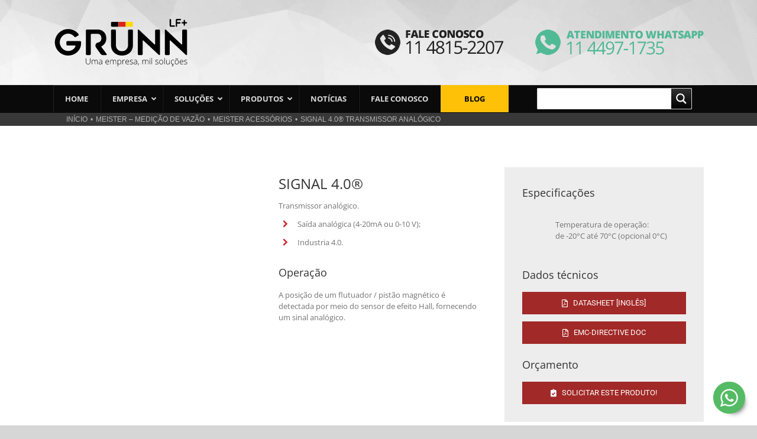

--- FILE ---
content_type: text/html; charset=UTF-8
request_url: https://grunn.com.br/meister-medicao-de-vazao/meister-acessorios/signal-4-0-transmissor-analogico/
body_size: 137667
content:
<!DOCTYPE html><html class="avada-html-layout-wide avada-html-header-position-top avada-is-100-percent-template" lang="pt-BR" prefix="og: http://ogp.me/ns# fb: http://ogp.me/ns/fb#"><head><script data-no-optimize="1">var litespeed_docref=sessionStorage.getItem("litespeed_docref");litespeed_docref&&(Object.defineProperty(document,"referrer",{get:function(){return litespeed_docref}}),sessionStorage.removeItem("litespeed_docref"));</script> <meta http-equiv="X-UA-Compatible" content="IE=edge" /><meta http-equiv="Content-Type" content="text/html; charset=utf-8"/><meta name="viewport" content="width=device-width, initial-scale=1" /><meta name='robots' content='index, follow, max-image-preview:large, max-snippet:-1, max-video-preview:-1' /><style>img:is([sizes="auto" i], [sizes^="auto," i]) { contain-intrinsic-size: 3000px 1500px }</style><title>SIGNAL 4.0® Transmissor analógico - Grunn do Brasil</title><meta name="description" content="A posição do flutuador / pistão magnético do transmissor analógico SIGNAL 4.0, é detectada por meio do sensor de efeito Hall, fornecendo um sinal analógico." /><link rel="canonical" href="https://grunn.com.br/meister-medicao-de-vazao/meister-acessorios/signal-4-0-transmissor-analogico/" /><meta property="og:locale" content="pt_BR" /><meta property="og:type" content="article" /><meta property="og:title" content="SIGNAL 4.0® Transmissor analógico - Grunn do Brasil" /><meta property="og:description" content="A posição do flutuador / pistão magnético do transmissor analógico SIGNAL 4.0, é detectada por meio do sensor de efeito Hall, fornecendo um sinal analógico." /><meta property="og:url" content="https://grunn.com.br/meister-medicao-de-vazao/meister-acessorios/signal-4-0-transmissor-analogico/" /><meta property="og:site_name" content="Grunn do Brasil" /><meta property="article:publisher" content="https://www.facebook.com/grunndobrasil" /><meta property="article:modified_time" content="2019-03-26T19:58:34+00:00" /><meta property="og:image" content="https://grunn.com.br/wp-content/uploads/2017/11/PF-SIGNAL-4.0-HP1-260x260.png" /><meta property="og:image:width" content="260" /><meta property="og:image:height" content="260" /><meta property="og:image:type" content="image/png" /><meta name="twitter:card" content="summary_large_image" /><meta name="twitter:label1" content="Est. tempo de leitura" /><meta name="twitter:data1" content="5 minutos" /><link rel="alternate" type="application/rss+xml" title="Feed para Grunn do Brasil &raquo;" href="https://grunn.com.br/feed/" /><link rel="alternate" type="application/rss+xml" title="Feed de comentários para Grunn do Brasil &raquo;" href="https://grunn.com.br/comments/feed/" /><link rel="shortcut icon" href="https://grunn.com.br/wp-content/uploads/2020/05/favicon2.png" type="image/x-icon" /><meta name="msapplication-TileImage" content="https://grunn.com.br/wp-content/uploads/2018/05/favicon.png"><meta name="description" content="SIGNAL 4.0®Transmissor analógico.Saída analógica (4-20mA ou 0-10 V);Industria 4.0.OperaçãoA posição de um flutuador / pistão magnético é detectada por meio do sensor de efeito Hall, fornecendo um sinal analógico.Especificações"/><meta property="og:locale" content="pt_BR"/><meta property="og:type" content="article"/><meta property="og:site_name" content="Grunn do Brasil"/><meta property="og:title" content="SIGNAL 4.0® Transmissor analógico - Grunn do Brasil"/><meta property="og:description" content="SIGNAL 4.0®Transmissor analógico.Saída analógica (4-20mA ou 0-10 V);Industria 4.0.OperaçãoA posição de um flutuador / pistão magnético é detectada por meio do sensor de efeito Hall, fornecendo um sinal analógico.Especificações"/><meta property="og:url" content="https://grunn.com.br/meister-medicao-de-vazao/meister-acessorios/signal-4-0-transmissor-analogico/"/><meta property="article:modified_time" content="2019-03-26T19:58:34-03:00"/><meta property="og:image" content="https://grunn.com.br/wp-content/uploads/2017/11/PF-SIGNAL-4.0-HP1-260x260.png"/><meta property="og:image:width" content="260"/><meta property="og:image:height" content="260"/><meta property="og:image:type" content="image/png"/><style id="litespeed-ccss">#cookie-law-info-bar{font-size:15px;margin:0 auto;padding:12px 10px;position:absolute;text-align:center;box-sizing:border-box;width:100%;z-index:9999;display:none;left:0;font-weight:300;box-shadow:0-1px 10px 0 rgb(172 171 171/.3)}#cookie-law-info-bar span{vertical-align:middle}.cli-plugin-button,.cli-plugin-button:visited{display:inline-block;padding:9px 12px;color:#fff;text-decoration:none;position:relative;margin-left:5px;text-decoration:none}.cli-plugin-button,.cli-plugin-button:visited,.medium.cli-plugin-button,.medium.cli-plugin-button:visited{font-size:13px;font-weight:400;line-height:1}.cli-plugin-button{margin-top:5px}.cli-bar-popup{-moz-background-clip:padding;-webkit-background-clip:padding;background-clip:padding-box;-webkit-border-radius:30px;-moz-border-radius:30px;border-radius:30px;padding:20px}.cli-container-fluid{padding-right:15px;padding-left:15px;margin-right:auto;margin-left:auto}.cli-row{display:-ms-flexbox;display:flex;-ms-flex-wrap:wrap;flex-wrap:wrap;margin-right:-15px;margin-left:-15px}.cli-align-items-stretch{-ms-flex-align:stretch!important;align-items:stretch!important}.cli-px-0{padding-left:0;padding-right:0}.cli-btn{font-size:14px;display:inline-block;font-weight:400;text-align:center;white-space:nowrap;vertical-align:middle;border:1px solid #fff0;padding:.5rem 1.25rem;line-height:1;border-radius:.25rem}.cli-modal-backdrop{position:fixed;top:0;right:0;bottom:0;left:0;z-index:1040;background-color:#000;display:none}.cli-modal-backdrop.cli-fade{opacity:0}.cli-modal a{text-decoration:none}.cli-modal .cli-modal-dialog{position:relative;width:auto;margin:.5rem;font-family:-apple-system,BlinkMacSystemFont,"Segoe UI",Roboto,"Helvetica Neue",Arial,sans-serif,"Apple Color Emoji","Segoe UI Emoji","Segoe UI Symbol";font-size:1rem;font-weight:400;line-height:1.5;color:#212529;text-align:left;display:-ms-flexbox;display:flex;-ms-flex-align:center;align-items:center;min-height:calc(100% - (.5rem*2))}@media (min-width:576px){.cli-modal .cli-modal-dialog{max-width:500px;margin:1.75rem auto;min-height:calc(100% - (1.75rem*2))}}@media (min-width:992px){.cli-modal .cli-modal-dialog{max-width:900px}}.cli-modal-content{position:relative;display:-ms-flexbox;display:flex;-ms-flex-direction:column;flex-direction:column;width:100%;background-color:#fff;background-clip:padding-box;border-radius:.3rem;outline:0}.cli-modal .cli-modal-close{position:absolute;right:10px;top:10px;z-index:1;padding:0;background-color:transparent!important;border:0;-webkit-appearance:none;font-size:1.5rem;font-weight:700;line-height:1;color:#000;text-shadow:0 1px 0#fff}.cli-switch{display:inline-block;position:relative;min-height:1px;padding-left:70px;font-size:14px}.cli-switch input[type="checkbox"]{display:none}.cli-switch .cli-slider{background-color:#e3e1e8;height:24px;width:50px;bottom:0;left:0;position:absolute;right:0;top:0}.cli-switch .cli-slider:before{background-color:#fff;bottom:2px;content:"";height:20px;left:2px;position:absolute;width:20px}.cli-switch .cli-slider{border-radius:34px}.cli-switch .cli-slider:before{border-radius:50%}.cli-tab-content{background:#fff}.cli-tab-content{width:100%;padding:30px}@media (max-width:767px){.cli-tab-content{padding:30px 10px}}.cli-container-fluid{padding-right:15px;padding-left:15px;margin-right:auto;margin-left:auto}.cli-row{display:-ms-flexbox;display:flex;-ms-flex-wrap:wrap;flex-wrap:wrap;margin-right:-15px;margin-left:-15px}.cli-align-items-stretch{-ms-flex-align:stretch!important;align-items:stretch!important}.cli-px-0{padding-left:0;padding-right:0}.cli-btn{font-size:14px;display:inline-block;font-weight:400;text-align:center;white-space:nowrap;vertical-align:middle;border:1px solid #fff0;padding:.5rem 1.25rem;line-height:1;border-radius:.25rem}.cli-modal-backdrop{position:fixed;top:0;right:0;bottom:0;left:0;z-index:1040;background-color:#000;-webkit-transform:scale(0);transform:scale(0)}.cli-modal-backdrop.cli-fade{opacity:0}.cli-modal{position:fixed;top:0;right:0;bottom:0;left:0;z-index:99999;transform:scale(0);overflow:hidden;outline:0;display:none}.cli-modal a{text-decoration:none}.cli-modal .cli-modal-dialog{position:relative;width:auto;margin:.5rem;font-family:inherit;font-size:1rem;font-weight:400;line-height:1.5;color:#212529;text-align:left;display:-ms-flexbox;display:flex;-ms-flex-align:center;align-items:center;min-height:calc(100% - (.5rem*2))}@media (min-width:576px){.cli-modal .cli-modal-dialog{max-width:500px;margin:1.75rem auto;min-height:calc(100% - (1.75rem*2))}}.cli-modal-content{position:relative;display:-ms-flexbox;display:flex;-ms-flex-direction:column;flex-direction:column;width:100%;background-color:#fff;background-clip:padding-box;border-radius:.2rem;box-sizing:border-box;outline:0}.cli-switch{display:inline-block;position:relative;min-height:1px;padding-left:38px;font-size:14px}.cli-switch input[type="checkbox"]{display:none}.cli-switch .cli-slider{background-color:#e3e1e8;height:20px;width:38px;bottom:0;left:0;position:absolute;right:0;top:0}.cli-switch .cli-slider:before{background-color:#fff;bottom:2px;content:"";height:15px;left:3px;position:absolute;width:15px}.cli-switch .cli-slider{border-radius:34px;font-size:0}.cli-switch .cli-slider:before{border-radius:50%}.cli-tab-content{background:#fff}.cli-tab-content{width:100%;padding:5px 30px 5px 5px;box-sizing:border-box}@media (max-width:767px){.cli-tab-content{padding:30px 10px}}.cli-tab-footer .cli-btn{background-color:#00acad;padding:10px 15px;text-decoration:none}.cli-tab-footer .wt-cli-privacy-accept-btn{background-color:#61a229;color:#fff;border-radius:0}.cli-tab-footer{width:100%;text-align:right;padding:20px 0}.cli-col-12{width:100%}.cli-tab-header{display:flex;justify-content:space-between}.cli-tab-header a:before{width:10px;height:2px;left:0;top:calc(50% - 1px)}.cli-tab-header a:after{width:2px;height:10px;left:4px;top:calc(50% - 5px);-webkit-transform:none;transform:none}.cli-tab-header a:before{width:7px;height:7px;border-right:1px solid #4a6e78;border-bottom:1px solid #4a6e78;content:" ";transform:rotate(-45deg);margin-right:10px}.cli-tab-header a.cli-nav-link{position:relative;display:flex;align-items:center;font-size:14px;color:#000;text-transform:capitalize}.cli-tab-header{border-radius:5px;padding:12px 15px;background-color:#f2f2f2}.cli-modal .cli-modal-close{position:absolute;right:0;top:0;z-index:1;-webkit-appearance:none;width:40px;height:40px;padding:0;border-radius:50%;padding:10px;background:#fff0;border:none;min-width:40px}.cli-tab-container h4{font-family:inherit;font-size:16px;margin-bottom:15px;margin:10px 0}#cliSettingsPopup .cli-tab-section-container{padding-top:12px}.cli-privacy-content-text{font-size:14px;line-height:1.4;margin-top:0;padding:0;color:#000}.cli-tab-content{display:none}.cli-tab-section .cli-tab-content{padding:10px 20px 5px 20px}.cli-tab-section{margin-top:5px}@media (min-width:992px){.cli-modal .cli-modal-dialog{max-width:645px}}.cli-switch .cli-slider:after{content:attr(data-cli-disable);position:absolute;right:50px;color:#000;font-size:12px;text-align:right;min-width:80px}.cli-privacy-overview:not(.cli-collapsed) .cli-privacy-content{max-height:60px;overflow:hidden}a.cli-privacy-readmore{font-size:12px;margin-top:12px;display:inline-block;padding-bottom:0;color:#000;text-decoration:underline}.cli-modal-footer{position:relative}a.cli-privacy-readmore:before{content:attr(data-readmore-text)}.cli-modal-close svg{fill:#000}span.cli-necessary-caption{color:#000;font-size:12px}.cli-tab-container .cli-row{max-height:500px;overflow-y:auto}.cli-tab-section .cookielawinfo-row-cat-table td,.cli-tab-section .cookielawinfo-row-cat-table th{font-size:12px}.wt-cli-sr-only{display:none;font-size:16px}.cli-bar-container{float:none;margin:0 auto;display:-webkit-box;display:-moz-box;display:-ms-flexbox;display:-webkit-flex;display:flex;justify-content:space-between;-webkit-box-align:center;-moz-box-align:center;-ms-flex-align:center;-webkit-align-items:center;align-items:center}.cli-bar-btn_container{margin-left:20px;display:-webkit-box;display:-moz-box;display:-ms-flexbox;display:-webkit-flex;display:flex;-webkit-box-align:center;-moz-box-align:center;-ms-flex-align:center;-webkit-align-items:center;align-items:center;flex-wrap:nowrap}.cli-bar-btn_container a{white-space:nowrap}.cli-style-v2{font-size:11pt;line-height:18px;font-weight:400}.cli-style-v2 .cli-bar-message{width:70%;text-align:left}.cli-style-v2 .cli-bar-btn_container .cli_action_button,.cli-style-v2 .cli-bar-btn_container .cli_settings_button{margin-left:5px}.cli-style-v2 .cli-bar-btn_container .cli-plugin-button{margin-top:5px;margin-bottom:5px}.wt-cli-necessary-checkbox{display:none!important}@media (max-width:985px){.cli-style-v2 .cli-bar-message{width:100%}.cli-style-v2.cli-bar-container{justify-content:left;flex-wrap:wrap}.cli-style-v2 .cli-bar-btn_container{margin-left:0;margin-top:10px}}.wt-cli-ckyes-brand-logo{display:flex;align-items:center;font-size:9px;color:#111;font-weight:400}.wt-cli-ckyes-brand-logo img{width:65px;margin-left:2px}.wt-cli-privacy-overview-actions{padding-bottom:0}@media only screen and (max-width:479px) and (min-width:320px){.cli-style-v2 .cli-bar-btn_container{flex-wrap:wrap}}.wt-cli-cookie-description{font-size:14px;line-height:1.4;margin-top:0;padding:0;color:#000}.fa{display:inline-block;font:normal normal normal 14px/1 FontAwesome;font-size:inherit;text-rendering:auto;-webkit-font-smoothing:antialiased;-moz-osx-font-smoothing:grayscale}.fa-times:before{content:""}.fa-chevron-right:before{content:""}.fa-bars:before{content:""}.fa-angle-down:before{content:""}.fa-bug:before{content:""}div.wpforms-container-full,div.wpforms-container-full .wpforms-form *{background:none;border:0 none;border-radius:0;-webkit-border-radius:0;-moz-border-radius:0;float:none;font-size:100%;height:auto;letter-spacing:normal;list-style:none;outline:none;position:static;text-decoration:none;text-indent:0;text-shadow:none;text-transform:none;width:auto;visibility:visible;overflow:visible;margin:0;padding:0;box-sizing:border-box;-webkit-box-sizing:border-box;-moz-box-sizing:border-box;-webkit-box-shadow:none;-moz-box-shadow:none;-ms-box-shadow:none;-o-box-shadow:none;box-shadow:none}div.wpforms-container-full{margin-left:auto;margin-right:auto}div.wpforms-container-full .wpforms-form input,div.wpforms-container-full .wpforms-form label,div.wpforms-container-full .wpforms-form select,div.wpforms-container-full .wpforms-form button,div.wpforms-container-full .wpforms-form textarea{margin:0;border:0;padding:0;display:inline-block;vertical-align:middle;background:none;height:auto;-webkit-box-sizing:border-box;-moz-box-sizing:border-box;box-sizing:border-box}div.wpforms-container-full .wpforms-form textarea{width:100%}.wpforms-clear:before{content:" ";display:table}.wpforms-clear:after{clear:both;content:" ";display:table}div.wpforms-container-full .wpforms-form input.wpforms-field-medium{max-width:60%}div.wpforms-container-full .wpforms-form textarea.wpforms-field-medium{height:120px}div.wpforms-container-full .wpforms-form input.wpforms-field-large,div.wpforms-container-full .wpforms-form select.wpforms-field-large{max-width:100%}div.wpforms-container-full .wpforms-form .wpforms-field{padding:10px 0;clear:both}div.wpforms-container-full .wpforms-form .wpforms-field-description{font-size:13px;line-height:1.3;margin:8px 0 0 0;word-break:break-all}div.wpforms-container-full .wpforms-form .wpforms-field-label{display:block;font-weight:700;font-size:16px;float:none;line-height:1.3;margin:0 0 4px 0;padding:0;word-break:break-all}div.wpforms-container-full .wpforms-form .wpforms-required-label{color:red;font-weight:400}div.wpforms-container-full .wpforms-form .wpforms-one-fourth,div.wpforms-container-full .wpforms-form .wpforms-two-fourths{float:left;margin-left:4%;clear:none}div.wpforms-container-full .wpforms-form .wpforms-two-fourths{width:48%}div.wpforms-container-full .wpforms-form .wpforms-one-fourth{width:22%}div.wpforms-container-full .wpforms-form .wpforms-first{clear:both!important;margin-left:0!important}div.wpforms-container-full .wpforms-form input[type=email],div.wpforms-container-full .wpforms-form input[type=tel],div.wpforms-container-full .wpforms-form input[type=text],div.wpforms-container-full .wpforms-form select,div.wpforms-container-full .wpforms-form textarea{background-color:#fff;box-sizing:border-box;border-radius:2px;color:#333;-webkit-box-sizing:border-box;-moz-box-sizing:border-box;display:block;float:none;font-size:16px;border:1px solid #ccc;padding:6px 10px;height:38px;width:100%;line-height:1.3}div.wpforms-container-full .wpforms-form select{max-width:100%;text-transform:none;white-space:nowrap}div.wpforms-container-full .wpforms-form button[type=submit],div.wpforms-container-full .wpforms-form .wpforms-page-button{background-color:#eee;border:1px solid #ddd;color:#333;font-size:1em;padding:10px 15px}div.wpforms-container-full .wpforms-form .wpforms-page-button{font-size:.9em;font-weight:400;margin:0 5px;min-width:90px;text-align:center}div.wpforms-container-full .wpforms-form .wpforms-page-button:disabled{background-color:#eee;border:1px solid #ddd;opacity:.5}div.wpforms-container-full .wpforms-form noscript.wpforms-error-noscript{color:#900}div.wpforms-container-full .wpforms-form .wpforms-submit-container{padding:10px 0 0 0;clear:both;position:relative}div.wpforms-container-full .wpforms-form .wpforms-pagebreak-left{text-align:left}div.wpforms-container-full .wpforms-form .wpforms-pagebreak-left .wpforms-page-button{margin:0 10px 0 0}div.wpforms-container-full .wpforms-form .wpforms-page-indicator{margin:0 0 20px 0;overflow:hidden}div.wpforms-container-full .wpforms-form .wpforms-page-indicator.connector .wpforms-page-indicator-page{float:left;text-align:center;font-size:16px;line-height:1.2}div.wpforms-container-full .wpforms-form .wpforms-page-indicator.connector .wpforms-page-indicator-page-number{display:block;text-indent:-9999px;height:6px;background-color:#ddd;margin:0 0 16px 0;position:relative}div.wpforms-container-full .wpforms-form .wpforms-page-indicator.connector .wpforms-page-indicator-page-triangle{position:absolute;top:100%;left:50%;width:0;height:0;margin-left:-5px;border-style:solid;border-width:6px 5px 0 5px;border-color:#fff0 #fff0 #fff0 #fff0}div.wpforms-container-full .wpforms-form .wpforms-page-indicator.connector .wpforms-page-indicator-page-title{display:inline-block;padding:0 15px;font-size:16px}div.wpforms-container-full .wpforms-form .wpforms-field-select select>option{color:inherit}div.wpforms-container-full .wpforms-field.wpforms-field-select-style-classic select{padding-left:6px}div.wpforms-container-full{margin-bottom:24px}div.wpforms-container-full .wpforms-form .wpforms-field-hp{display:none!important;position:absolute!important;left:-9000px!important}div.wpforms-container-full .wpforms-form .wpforms-field-hidden{display:none;padding:0}@media only screen and (max-width:600px){div.wpforms-container-full .wpforms-form .wpforms-field:not(.wpforms-field-phone):not(.wpforms-field-select-style-modern){overflow-x:hidden}div.wpforms-container-full .wpforms-form .wpforms-field>*{max-width:100%}div.wpforms-container-full .wpforms-form input.wpforms-field-medium,div.wpforms-container-full .wpforms-form input.wpforms-field-large,div.wpforms-container-full .wpforms-form select.wpforms-field-large{max-width:100%}}div.asp_w.ajaxsearchpro,div.asp_w.asp_r,div.asp_w.asp_s{-webkit-box-sizing:content-box;-moz-box-sizing:content-box;-ms-box-sizing:content-box;-o-box-sizing:content-box;box-sizing:content-box;padding:0;margin:0;border:0;border-radius:0;text-transform:none;text-shadow:none;box-shadow:none;text-decoration:none;text-align:left;text-indent:initial;letter-spacing:normal;font-display:swap}div.asp_w_container div[id*=__original__]{display:none!important}div.asp_w.ajaxsearchpro{-webkit-box-sizing:border-box;-moz-box-sizing:border-box;-ms-box-sizing:border-box;-o-box-sizing:border-box;box-sizing:border-box}div.asp_w.asp_r,div.asp_w.asp_r *{-webkit-touch-callout:none}div.asp_w.ajaxsearchpro input[type=text]::-ms-clear{display:none;width:0;height:0}div.asp_w.ajaxsearchpro input[type=text]::-ms-reveal{display:none;width:0;height:0}div.asp_w.ajaxsearchpro input[type="search"]::-webkit-search-decoration,div.asp_w.ajaxsearchpro input[type="search"]::-webkit-search-cancel-button,div.asp_w.ajaxsearchpro input[type="search"]::-webkit-search-results-button,div.asp_w.ajaxsearchpro input[type="search"]::-webkit-search-results-decoration{display:none}div.asp_w.ajaxsearchpro input[type="search"]{appearance:auto!important;-webkit-appearance:none!important}.asp_clear{clear:both!important;margin:0!important;padding:0!important;width:auto!important;height:0!important}.hiddend{display:none!important}div.asp_w.ajaxsearchpro{width:100%;height:auto;border-radius:0;background:#fff0;overflow:hidden}div.asp_w.ajaxsearchpro.asp_non_compact{min-width:200px}div.asp_m.ajaxsearchpro .proinput input:before,div.asp_m.ajaxsearchpro .proinput input:after,div.asp_m.ajaxsearchpro .proinput form:before,div.asp_m.ajaxsearchpro .proinput form:after{display:none}div.asp_m.ajaxsearchpro .probox .proinput input::-ms-clear{display:none}div.asp_m.ajaxsearchpro .probox{width:auto;border-radius:5px;background:#FFF;overflow:hidden;border:1px solid #FFF;box-shadow:1px 0 3px #CCC inset;display:-webkit-flex;display:flex;-webkit-flex-direction:row;flex-direction:row;direction:ltr;align-items:stretch;isolation:isolate}div.asp_m.ajaxsearchpro .probox .proinput{width:1px;height:100%;margin:0 0 0 10px;padding:0 5px;float:left;box-shadow:none;position:relative;flex:1 1 auto;-webkit-flex:1 1 auto;z-index:0}div.asp_m.ajaxsearchpro .probox .proinput form{height:100%;margin:0!important;padding:0!important}div.asp_m.ajaxsearchpro .probox .proinput input{height:100%;width:100%;border:0;background:#fff0;width:auto;box-shadow:none;margin:-1px;padding:0;left:0;padding-top:2px;min-width:120px}div.asp_m.ajaxsearchpro .probox .proinput input.autocomplete{border:0;background:#fff0;width:100%;box-shadow:none;margin:0;padding:0;left:0}div.asp_m.ajaxsearchpro .probox .proloading,div.asp_m.ajaxsearchpro .probox .proclose,div.asp_m.ajaxsearchpro .probox .promagnifier,div.asp_m.ajaxsearchpro .probox .prosettings{width:20px;height:20px;background:none;background-size:20px 20px;float:right;box-shadow:none;margin:0;padding:0;text-align:center;z-index:1}div.asp_m.ajaxsearchpro .probox .proloading,div.asp_m.ajaxsearchpro .probox .proclose{background-position:center center;display:none;background-size:auto;background-repeat:no-repeat;background-color:#fff0}div.asp_m.ajaxsearchpro .probox .proloading{padding:2px;box-sizing:border-box}div.asp_m.ajaxsearchpro .probox .proclose{position:relative;z-index:2}div.asp_m.ajaxsearchpro .probox .promagnifier .innericon,div.asp_m.ajaxsearchpro .probox .prosettings .innericon{background-size:20px 20px;background-position:center center;background-repeat:no-repeat;background-color:#fff0;width:100%;height:100%;line-height:initial;text-align:center;overflow:hidden}div.asp_m.ajaxsearchpro .probox .promagnifier .innericon svg,div.asp_m.ajaxsearchpro .probox .prosettings .innericon svg{height:100%;width:22px;vertical-align:baseline;display:inline-block}div.asp_m.ajaxsearchpro .probox .proclose svg{background:#333;border-radius:50%;position:absolute;top:50%;width:20px;height:20px;margin-top:-10px;left:50%;margin-left:-10px;fill:#fefefe;padding:4px;box-sizing:border-box;box-shadow:0 0 0 2px rgb(255 255 255/.9)}div.asp_hidden_data,div.asp_hidden_data *{display:none}div.asp_w.asp_r{display:none}div.asp_w.asp_r *{text-decoration:none;text-shadow:none}div.asp_w.asp_r .results{overflow:hidden;width:auto;height:0;margin:0;padding:0}div.asp_w.asp_r .resdrg{height:auto}div.asp_w.asp_s.searchsettings{width:auto;height:auto;position:absolute;display:none;z-index:11001;border-radius:0 0 3px 3px;visibility:hidden;opacity:0;overflow:visible}div.asp_w.asp_s.searchsettings form{display:flex;flex-wrap:wrap;margin:0 0 12px 0!important;padding:0!important}div.asp_w.asp_s.searchsettings .asp_option_inner{margin:2px 10px 0 10px;*padding-bottom:10px}div.asp_w.asp_s.searchsettings div.asp_option_label{font-size:14px;line-height:20px!important;margin:0;width:150px;text-shadow:none;padding:0;min-height:20px;border:none;background:#fff0;float:none;-webkit-touch-callout:none}div.asp_w.asp_s.searchsettings .asp_option_inner input[type=checkbox]{display:none!important}div.asp_w.asp_s.searchsettings .asp_option_inner{width:17px;height:17px;position:relative;flex-grow:0;-webkit-flex-grow:0;flex-shrink:0;-webkit-flex-shrink:0}div.asp_w.asp_s.searchsettings .asp_option_inner label{position:absolute;width:17px;height:17px;top:0;padding:0;border-radius:2px;box-shadow:none;font-size:0!important;color:#fff0}div.asp_w.asp_s.searchsettings .asp_option_inner label:before{display:none!important}div.asp_w.asp_s.searchsettings .asp_option_inner label:after{opacity:0;font-family:"asppsicons2";content:"";background:#fff0;border-top:none;border-right:none;box-sizing:content-box;height:100%;width:100%;padding:0!important;position:absolute;top:0;left:0}div.asp_w.asp_s.searchsettings fieldset{position:relative;float:left}div.asp_w.asp_s.searchsettings fieldset{background:#fff0;font-size:.9em;margin:12px 0 0!important;padding:0!important;width:200px;min-width:200px}div.asp_w.asp_s.searchsettings .asp_option{display:flex;flex-direction:row;-webkit-flex-direction:row;align-items:flex-start;margin:0 0 10px 0}div.asp_w.asp_s.searchsettings fieldset .asp_option{width:auto;max-width:none}div.asp_w.asp_s.searchsettings fieldset div.asp_option_label{width:70%;display:block}div.asp_w.asp_s.searchsettings fieldset div.asp_option_label{width:auto;display:block;box-sizing:border-box}div.ajaxsearchpro.searchsettings fieldset legend{margin-bottom:8px!important;-webkit-touch-callout:none}.wpdreams_clear{clear:both}div[id*="ajaxsearchpro4_"] div.asp_loader,div[id*="ajaxsearchpro4_"] div.asp_loader *{box-sizing:border-box!important;margin:0;padding:0;box-shadow:none}div[id*="ajaxsearchpro4_"] div.asp_loader{box-sizing:border-box;display:flex;flex:0 1 auto;flex-direction:column;flex-grow:0;flex-shrink:0;flex-basis:28px;max-width:100%;max-height:100%;align-items:center;justify-content:center}div[id*="ajaxsearchpro4_"] div.asp_loader-inner{width:100%;margin:0 auto;text-align:center;height:100%}@-webkit-keyframes rotate-simple{0%{-webkit-transform:rotate(0deg);transform:rotate(0deg)}50%{-webkit-transform:rotate(180deg);transform:rotate(180deg)}100%{-webkit-transform:rotate(360deg);transform:rotate(360deg)}}@keyframes rotate-simple{0%{-webkit-transform:rotate(0deg);transform:rotate(0deg)}50%{-webkit-transform:rotate(180deg);transform:rotate(180deg)}100%{-webkit-transform:rotate(360deg);transform:rotate(360deg)}}div[id*="ajaxsearchpro4_"] div.asp_simple-circle{margin:0;height:100%;width:100%;animation:rotate-simple 0.8s infinite linear;-webkit-animation:rotate-simple 0.8s infinite linear;border:4px solid #d4d4d4;border-right-color:#fff0;border-radius:50%;box-sizing:border-box}div[id*="ajaxsearchprores4_"] .asp_res_loader div.asp_loader,div[id*="ajaxsearchprores4_"] .asp_res_loader div.asp_loader *{box-sizing:border-box!important;margin:0;padding:0;box-shadow:none}div[id*="ajaxsearchprores4_"] .asp_res_loader div.asp_loader{box-sizing:border-box;display:flex;flex:0 1 auto;flex-direction:column;flex-grow:0;flex-shrink:0;flex-basis:28px;max-width:100%;max-height:100%;align-items:center;justify-content:center}div[id*="ajaxsearchprores4_"] .asp_res_loader div.asp_loader-inner{width:100%;margin:0 auto;text-align:center;height:100%}@-webkit-keyframes rotate-simple{0%{-webkit-transform:rotate(0deg);transform:rotate(0deg)}50%{-webkit-transform:rotate(180deg);transform:rotate(180deg)}100%{-webkit-transform:rotate(360deg);transform:rotate(360deg)}}@keyframes rotate-simple{0%{-webkit-transform:rotate(0deg);transform:rotate(0deg)}50%{-webkit-transform:rotate(180deg);transform:rotate(180deg)}100%{-webkit-transform:rotate(360deg);transform:rotate(360deg)}}div[id*="ajaxsearchprores4_"] .asp_res_loader div.asp_simple-circle{margin:0;height:100%;width:100%;animation:rotate-simple 0.8s infinite linear;-webkit-animation:rotate-simple 0.8s infinite linear;border:4px solid #d4d4d4;border-right-color:#fff0;border-radius:50%;box-sizing:border-box}#ajaxsearchpro4_1 div.asp_loader,#ajaxsearchpro4_1 div.asp_loader *{box-sizing:border-box!important;margin:0;padding:0;box-shadow:none}#ajaxsearchpro4_1 div.asp_loader{box-sizing:border-box;display:flex;flex:0 1 auto;flex-direction:column;flex-grow:0;flex-shrink:0;flex-basis:28px;max-width:100%;max-height:100%;align-items:center;justify-content:center}#ajaxsearchpro4_1 div.asp_loader-inner{width:100%;margin:0 auto;text-align:center;height:100%}@-webkit-keyframes rotate-simple{0%{-webkit-transform:rotate(0deg);transform:rotate(0deg)}50%{-webkit-transform:rotate(180deg);transform:rotate(180deg)}100%{-webkit-transform:rotate(360deg);transform:rotate(360deg)}}@keyframes rotate-simple{0%{-webkit-transform:rotate(0deg);transform:rotate(0deg)}50%{-webkit-transform:rotate(180deg);transform:rotate(180deg)}100%{-webkit-transform:rotate(360deg);transform:rotate(360deg)}}#ajaxsearchpro4_1 div.asp_simple-circle{margin:0;height:100%;width:100%;animation:rotate-simple 0.8s infinite linear;-webkit-animation:rotate-simple 0.8s infinite linear;border:4px solid #d4d4d4;border-right-color:#fff0;border-radius:50%;box-sizing:border-box}div.asp_r.asp_r_4,div.asp_r.asp_r_4 *,div.asp_m.asp_m_4,div.asp_m.asp_m_4 *,div.asp_s.asp_s_4,div.asp_s.asp_s_4 *{-webkit-box-sizing:content-box;-moz-box-sizing:content-box;-ms-box-sizing:content-box;-o-box-sizing:content-box;box-sizing:content-box;border:0;border-radius:0;text-transform:none;text-shadow:none;box-shadow:none;text-decoration:none;text-align:left;letter-spacing:normal}div.asp_r.asp_r_4,div.asp_m.asp_m_4,div.asp_s.asp_s_4{-webkit-box-sizing:border-box;-moz-box-sizing:border-box;-ms-box-sizing:border-box;-o-box-sizing:border-box;box-sizing:border-box}div.asp_r.asp_r_4,div.asp_r.asp_r_4 *,div.asp_m.asp_m_4,div.asp_m.asp_m_4 *,div.asp_s.asp_s_4,div.asp_s.asp_s_4 *{padding:0;margin:0}.wpdreams_clear{clear:both}.asp_w_container_4{width:100%}#ajaxsearchpro4_1,div.asp_m.asp_m_4{width:100%;height:auto;max-height:none;border-radius:5px;background:#d1eaff;margin-left:auto;margin-top:0;margin-bottom:0;background-image:-moz-radial-gradient(center,ellipse cover,#ffffff,#ffffff);background-image:-webkit-gradient(radial,center center,0,center center,100%,#ffffff,#ffffff);background-image:-webkit-radial-gradient(center,ellipse cover,#ffffff,#ffffff);background-image:-o-radial-gradient(center,ellipse cover,#ffffff,#ffffff);background-image:-ms-radial-gradient(center,ellipse cover,#ffffff,#ffffff);background-image:radial-gradient(ellipse at center,#ffffff,#ffffff);overflow:hidden;border:2px none #8dd5ef;border-radius:2px 2px 2px 2px;box-shadow:none}#ajaxsearchpro4_1 .probox,div.asp_m.asp_m_4 .probox{margin:0;height:34px;background-image:-moz-radial-gradient(center,ellipse cover,#ffffff,#ffffff);background-image:-webkit-gradient(radial,center center,0,center center,100%,#ffffff,#ffffff);background-image:-webkit-radial-gradient(center,ellipse cover,#ffffff,#ffffff);background-image:-o-radial-gradient(center,ellipse cover,#ffffff,#ffffff);background-image:-ms-radial-gradient(center,ellipse cover,#ffffff,#ffffff);background-image:radial-gradient(ellipse at center,#ffffff,#ffffff);border:2px solid #d8d8d8;border-radius:2px 2px 2px 2px;box-shadow:none}#ajaxsearchpro4_1 .probox .proinput,div.asp_m.asp_m_4 .probox .proinput{font-weight:400;font-family:"Open Sans";color:#949494;font-size:12px;line-height:15px;text-shadow:none;line-height:normal;flex-grow:1;order:5;-webkit-flex-grow:1;-webkit-order:5}#ajaxsearchpro4_1 .probox .proinput input.orig,div.asp_m.asp_m_4 .probox .proinput input.orig{font-weight:400;font-family:"Open Sans";color:#949494;font-size:12px;line-height:15px;text-shadow:none;line-height:normal;border:0;box-shadow:none;height:34px;position:relative;z-index:2;padding:0!important;padding-top:2px!important;margin:-1px 0 0-4px!important;width:100%;background:transparent!important}#ajaxsearchpro4_1 .probox .proinput input.autocomplete,div.asp_m.asp_m_4 .probox .proinput input.autocomplete{font-weight:400;font-family:"Open Sans";color:#949494;font-size:12px;line-height:15px;text-shadow:none;line-height:normal;opacity:.25;height:34px;display:block;position:relative;z-index:1;padding:0!important;margin:-1px 0 0-4px!important;margin-top:-34px!important;width:100%;background:transparent!important}div.asp_m.asp_m_4 .probox .proinput input.orig::-webkit-input-placeholder{font-weight:400;font-family:"Open Sans";color:#949494;font-size:12px;text-shadow:none;opacity:.85}div.asp_m.asp_m_4 .probox .proinput input.orig::-moz-placeholder{font-weight:400;font-family:"Open Sans";color:#949494;font-size:12px;text-shadow:none;opacity:.85}div.asp_m.asp_m_4 .probox .proinput input.orig:-ms-input-placeholder{font-weight:400;font-family:"Open Sans";color:#949494;font-size:12px;text-shadow:none;opacity:.85}div.asp_m.asp_m_4 .probox .proinput input.orig:-moz-placeholder{font-weight:400;font-family:"Open Sans";color:#949494;font-size:12px;text-shadow:none;opacity:.85;line-height:normal!important}#ajaxsearchpro4_1 .probox .proinput input.autocomplete,div.asp_m.asp_m_4 .probox .proinput input.autocomplete{font-weight:400;font-family:"Open Sans";color:#949494;font-size:12px;line-height:15px;text-shadow:none;line-height:normal;border:0;box-shadow:none}#ajaxsearchpro4_1 .probox .proloading,#ajaxsearchpro4_1 .probox .proclose,#ajaxsearchpro4_1 .probox .promagnifier,#ajaxsearchpro4_1 .probox .prosettings,div.asp_m.asp_m_4 .probox .proloading,div.asp_m.asp_m_4 .probox .proclose,div.asp_m.asp_m_4 .probox .promagnifier,div.asp_m.asp_m_4 .probox .prosettings{width:34px;height:34px;flex:0 0 34px;flex-grow:0;order:7;-webkit-flex:0 0 34px;-webkit-flex-grow:0;-webkit-order:7}#ajaxsearchpro4_1 .probox .proclose svg,div.asp_m.asp_m_4 .probox .proclose svg{fill:#fefefe;background:#333;box-shadow:0 0 0 2px rgb(255 255 255/.9)}#ajaxsearchpro4_1 .probox .proloading,div.asp_m.asp_m_4 .probox .proloading{width:34px;height:34px;min-width:34px;min-height:34px;max-width:34px;max-height:34px}#ajaxsearchpro4_1 .probox .proloading .asp_loader,div.asp_m.asp_m_4 .probox .proloading .asp_loader{width:30px;height:30px;min-width:30px;min-height:30px;max-width:30px;max-height:30px}#ajaxsearchpro4_1 .probox .promagnifier,div.asp_m.asp_m_4 .probox .promagnifier{width:auto;height:34px;flex:0 0 auto;order:7;-webkit-flex:0 0 auto;-webkit-order:7}#ajaxsearchpro4_1 .probox .promagnifier div.innericon,div.asp_m.asp_m_4 .probox .promagnifier div.innericon{width:34px;height:34px;float:right}#ajaxsearchpro4_1 .probox .promagnifier div.asp_text_button,div.asp_m.asp_m_4 .probox .promagnifier div.asp_text_button{width:auto;height:34px;float:right;margin:0;padding:0 10px 0 2px;font-weight:400;font-family:"Open Sans";color:rgb(51 51 51);font-size:15px;line-height:normal;text-shadow:none;line-height:34px}#ajaxsearchpro4_1 .probox .promagnifier .innericon svg,div.asp_m.asp_m_4 .probox .promagnifier .innericon svg{fill:#fff}#ajaxsearchpro4_1 .probox .prosettings .innericon svg,div.asp_m.asp_m_4 .probox .prosettings .innericon svg{fill:#fff}#ajaxsearchpro4_1 .probox .promagnifier,div.asp_m.asp_m_4 .probox .promagnifier{width:34px;height:34px;background-image:-webkit-linear-gradient(180deg,#be4c46,#be4c46);background-image:-moz-linear-gradient(180deg,#be4c46,#be4c46);background-image:-o-linear-gradient(180deg,#be4c46,#be4c46);background-image:-ms-linear-gradient(180deg,#be4c46 0,#be4c46 100%);background-image:linear-gradient(180deg,#be4c46,#be4c46);background-position:center center;background-repeat:no-repeat;order:11;-webkit-order:11;float:right;border:0 solid #000;border-radius:0;box-shadow:0 0 0 0 rgb(255 255 255/.61);background-size:100% 100%;background-position:center center;background-repeat:no-repeat}#ajaxsearchpro4_1 .probox .prosettings,div.asp_m.asp_m_4 .probox .prosettings{width:30px;height:30px;background-image:-webkit-linear-gradient(185deg,#ffffff,#ffffff);background-image:-moz-linear-gradient(185deg,#ffffff,#ffffff);background-image:-o-linear-gradient(185deg,#ffffff,#ffffff);background-image:-ms-linear-gradient(185deg,#ffffff 0,#ffffff 100%);background-image:linear-gradient(185deg,#ffffff,#ffffff);background-position:center center;background-repeat:no-repeat;order:10;-webkit-order:10;float:right;border:2px solid #ededed;border-radius:2px 2px 2px 2px;box-shadow:0 0 0 0 rgb(255 255 255/.63);background-size:100% 100%;align-self:flex-end}div.asp_r.asp_r_4{position:absolute;z-index:11000;width:auto;margin:12px 0 0 0}div.asp_r.asp_r_4 .asp_res_loader{background:#fff;height:200px;padding:10px}div.asp_r.asp_r_4 .asp_res_loader .asp_loader{height:200px;width:200px;margin:0 auto}div.asp_s.asp_s_4.searchsettings,div.asp_s.asp_s_4.searchsettings,div.asp_s.asp_s_4.searchsettings{direction:ltr;padding:0;background-image:-webkit-linear-gradient(185deg,#ededed,#ededed);background-image:-moz-linear-gradient(185deg,#ededed,#ededed);background-image:-o-linear-gradient(185deg,#ededed,#ededed);background-image:-ms-linear-gradient(185deg,#ededed 0,#ededed 100%);background-image:linear-gradient(185deg,#ededed,#ededed);box-shadow:none;;max-width:208px;z-index:2}div.asp_s.asp_s_4.searchsettings.asp_s,div.asp_s.asp_s_4.searchsettings.asp_s,div.asp_s.asp_s_4.searchsettings.asp_s{z-index:11001}div.asp_s.asp_s_4.searchsettings form,div.asp_s.asp_s_4.searchsettings form,div.asp_s.asp_s_4.searchsettings form{display:flex}div.asp_s.asp_s_4.searchsettings div.asp_option_label{font-weight:700;font-family:"Open Sans";color:#fff;font-size:12px;line-height:15px;text-shadow:none}div.asp_s.asp_s_4.searchsettings .asp_option_inner label{background-image:-webkit-linear-gradient(180deg,#222222,#45484d);background-image:-moz-linear-gradient(180deg,#222222,#45484d);background-image:-o-linear-gradient(180deg,#222222,#45484d);background-image:-ms-linear-gradient(180deg,#222222 0,#45484d 100%);background-image:linear-gradient(180deg,#222222,#45484d)}div.asp_s.asp_s_4.searchsettings .asp_option_inner label:after{font-family:"asppsicons2";border:none;content:"";display:block;position:absolute;top:0;left:0;font-size:11px;color:#fff;margin:1px 0 0 0!important;line-height:17px;text-align:center;text-decoration:none;text-shadow:none}div.asp_s.asp_s_4.searchsettings fieldset{width:200px;min-width:200px;max-width:10000px}div.asp_s.asp_s_4.searchsettings fieldset legend{padding:0 0 0 10px;margin:0;background:#fff0;font-weight:400;font-family:"Open Sans";color:#1f1f1f;font-size:13px;line-height:15px;text-shadow:none}div.asp_r.asp_r_4.vertical{padding:4px;background:#f3f3f3;border-radius:3px;border:0 none rgb(0 0 0);border-radius:0;box-shadow:none;visibility:hidden;display:none}div.asp_r.asp_r_4.vertical .results{max-height:none}@-webkit-keyframes rotate-simple{0%{-webkit-transform:rotate(0deg);transform:rotate(0deg)}50%{-webkit-transform:rotate(180deg);transform:rotate(180deg)}100%{-webkit-transform:rotate(360deg);transform:rotate(360deg)}}@keyframes rotate-simple{0%{-webkit-transform:rotate(0deg);transform:rotate(0deg)}50%{-webkit-transform:rotate(180deg);transform:rotate(180deg)}100%{-webkit-transform:rotate(360deg);transform:rotate(360deg)}}@-webkit-keyframes rotate-simple{0%{-webkit-transform:rotate(0deg);transform:rotate(0deg)}50%{-webkit-transform:rotate(180deg);transform:rotate(180deg)}100%{-webkit-transform:rotate(360deg);transform:rotate(360deg)}}@keyframes rotate-simple{0%{-webkit-transform:rotate(0deg);transform:rotate(0deg)}50%{-webkit-transform:rotate(180deg);transform:rotate(180deg)}100%{-webkit-transform:rotate(360deg);transform:rotate(360deg)}}@-webkit-keyframes rotate-simple{0%{-webkit-transform:rotate(0deg);transform:rotate(0deg)}50%{-webkit-transform:rotate(180deg);transform:rotate(180deg)}100%{-webkit-transform:rotate(360deg);transform:rotate(360deg)}}@keyframes rotate-simple{0%{-webkit-transform:rotate(0deg);transform:rotate(0deg)}50%{-webkit-transform:rotate(180deg);transform:rotate(180deg)}100%{-webkit-transform:rotate(360deg);transform:rotate(360deg)}}.wpdreams_clear{clear:both}.pum-container,.pum-content,.pum-content+.pum-close,.pum-overlay,.pum-title{background:0 0;border:none;bottom:auto;clear:none;float:none;font-family:inherit;font-size:medium;font-style:normal;font-weight:400;height:auto;left:auto;letter-spacing:normal;line-height:normal;max-height:none;max-width:none;min-height:0;min-width:0;overflow:visible;position:static;right:auto;text-align:left;text-decoration:none;text-indent:0;text-transform:none;top:auto;visibility:visible;white-space:normal;width:auto;z-index:auto}.pum-content,.pum-title{position:relative;z-index:1}.pum-overlay{position:fixed}.pum-overlay{height:100%;width:100%;top:0;left:0;right:0;bottom:0;z-index:1999999999;overflow:initial;display:none}.pum-overlay,.pum-overlay *,.pum-overlay :after,.pum-overlay :before,.pum-overlay:after,.pum-overlay:before{box-sizing:border-box}.pum-container{top:100px;position:absolute;margin-bottom:3em;z-index:1999999999}.pum-container.pum-responsive{left:50%;margin-left:-47.5%;width:95%;height:auto;overflow:visible}@media only screen and (min-width:1024px){.pum-container.pum-responsive.pum-responsive-normal{margin-left:-30%;width:70%}}.pum-container .pum-title{margin-bottom:.5em}.pum-container .pum-content>:last-child{margin-bottom:0}.pum-container .pum-content>:first-child{margin-top:0}.pum-container .pum-content+.pum-close{text-decoration:none;text-align:center;line-height:1;position:absolute;min-width:1em;z-index:2;background-color:#fff0}.pum-theme-3114,.pum-theme-default-theme{background-color:rgb(35 35 35/.84)}.pum-theme-3114 .pum-container,.pum-theme-default-theme .pum-container{padding:1px;border-radius:0;border:1px none #000;box-shadow:1px 1px 3px 0 rgb(2 2 2/.23);background-color:rgb(249 249 249/1)}.pum-theme-3114 .pum-title,.pum-theme-default-theme .pum-title{color:#000;text-align:left;text-shadow:0 0 0 rgb(2 2 2/.23);font-family:inherit;font-weight:100;font-size:32px;line-height:36px}.pum-theme-3114 .pum-content,.pum-theme-default-theme .pum-content{color:#8c8c8c;font-family:inherit;font-weight:100}.pum-theme-3114 .pum-content+.pum-close,.pum-theme-default-theme .pum-content+.pum-close{position:absolute;height:auto;width:auto;left:auto;right:0;bottom:auto;top:0;padding:8px;color:#fff;font-family:inherit;font-weight:100;font-size:12px;line-height:14px;border:1px none #fff;border-radius:0;box-shadow:0 0 0 0 rgb(2 2 2/.23);text-shadow:0 0 0 rgb(0 0 0/.23);background-color:rgb(0 183 205/1)}#pum-3854{z-index:1999999999}.ubermenu,.ubermenu .ubermenu-column,.ubermenu .ubermenu-icon,.ubermenu .ubermenu-item,.ubermenu .ubermenu-nav,.ubermenu .ubermenu-row,.ubermenu .ubermenu-submenu,.ubermenu .ubermenu-target,.ubermenu-responsive-toggle{margin:0;padding:0;left:auto;right:auto;top:auto;bottom:auto;text-indent:0;clip:auto;position:static;background:0 0;text-transform:none;overflow:visible;z-index:10;-webkit-box-shadow:none;-moz-box-shadow:none;-o-box-shadow:none;box-shadow:none;-webkit-box-sizing:border-box;-moz-box-sizing:border-box;-ms-box-sizing:border-box;-o-box-sizing:border-box;box-sizing:border-box;vertical-align:top;line-height:1.3em;border:none;border-radius:0}.ubermenu,.ubermenu .ubermenu-column,.ubermenu .ubermenu-item,.ubermenu .ubermenu-nav,.ubermenu .ubermenu-row,.ubermenu .ubermenu-submenu,.ubermenu .ubermenu-target,.ubermenu-responsive-toggle{height:auto;width:auto;max-height:none;min-height:0}.ubermenu{--ubermenu-submenu-indicator-translateY:translateY(-50%);--ubermenu-submenu-indicator-offset:0;--ubermenu-submenu-indicator-right-transform:var(--ubermenu-submenu-indicator-translateY) rotate(-90deg);--ubermenu-submenu-indicator-left-transform:var(--ubermenu-submenu-indicator-translateY) rotate(90deg)}.ubermenu .ubermenu-submenu-drop{-webkit-backface-visibility:hidden;-moz-backface-visibility:hidden;backface-visibility:hidden;-moz-transform:translateZ(0);-webkit-transform:translateZ(0)}.ubermenu{display:block;background:#fff;line-height:1.3em;text-align:left}.ubermenu-bound{position:relative}.ubermenu,.ubermenu-nav{overflow:visible!important;z-index:100}.ubermenu-nav{text-align:inherit}.ubermenu-nav,.ubermenu-row,.ubermenu-submenu{display:block;margin:0;padding:0;list-style:none}.ubermenu-responsive-toggle{display:none;text-decoration:none;max-width:100%}.ubermenu-responsive-toggle .fas{width:1.3em;text-align:center;margin-right:.6em}.ubermenu-responsive-toggle-content-align-left{text-align:left}.ubermenu .ubermenu-mobile-footer{display:none}.ubermenu-bar-align-full{clear:both}.ubermenu .ubermenu-item{text-align:left;display:inline-block;vertical-align:top}.ubermenu .ubermenu-item-level-0{vertical-align:bottom;-moz-backface-visibility:visible;backface-visibility:visible}.ubermenu .ubermenu-item.ubermenu-item-level-0{float:none}.ubermenu-items-align-left.ubermenu-horizontal .ubermenu-item.ubermenu-item-level-0{float:left}.ubermenu.ubermenu-horizontal .ubermenu-item.ubermenu-align-right{float:right}body:not(.rtl) .ubermenu.ubermenu-horizontal .ubermenu-item-level-0:first-child>.ubermenu-target{border-left:none}.ubermenu .ubermenu-custom-content-padded,.ubermenu .ubermenu-submenu-type-stack>.ubermenu-item-normal>.ubermenu-target,.ubermenu .ubermenu-target,.ubermenu .ubermenu-widget,.ubermenu-responsive-toggle{padding:15px 20px}.ubermenu .ubermenu-submenu .ubermenu-submenu-type-stack{width:auto}.ubermenu .ubermenu-submenu-type-stack{padding-top:10px;padding-bottom:10px}.ubermenu .ubermenu-submenu-type-stack>.ubermenu-item-normal>.ubermenu-target{padding-top:5px;padding-bottom:5px}.ubermenu .ubermenu-target{display:block;text-decoration:none;position:relative}.ubermenu .ubermenu-submenu .ubermenu-target{backface-visibility:hidden}.ubermenu-sub-indicators .ubermenu-has-submenu-drop>.ubermenu-target>.ubermenu-sub-indicator{position:absolute;right:10px;top:50%;transform:var(--ubermenu-submenu-indicator-translateY);margin-top:var(--ubermenu-submenu-indicator-offset)}.ubermenu-sub-indicators .ubermenu-has-submenu-drop>.ubermenu-target{padding-right:25px}.ubermenu-sub-indicators .ubermenu-submenu-type-flyout>.ubermenu-has-submenu-drop>.ubermenu-target>.ubermenu-sub-indicator{transform:var(--ubermenu-submenu-indicator-right-transform)}.ubermenu .ubermenu-target-text{display:inline-block;vertical-align:baseline;font-family:inherit;font-weight:inherit;color:inherit}.ubermenu .ubermenu-target-description{font-size:80%;font-weight:400;clear:both;display:block}.ubermenu .ubermenu-icon{width:1.3em;text-align:center;line-height:1em;vertical-align:baseline}.ubermenu .ubermenu-item-layout-icon_left>.ubermenu-target-title{margin-left:.6em;display:inline-block}.ubermenu .ubermenu-column,.ubermenu .ubermenu-row{max-width:100%}.ubermenu .ubermenu-item .ubermenu-submenu-drop{position:absolute;z-index:500;top:-10000px;height:0;max-height:0;visibility:hidden;overflow:hidden}.ubermenu .ubermenu-item:not(.ubermenu-active) .ubermenu-submenu-drop{min-height:0!important}.ubermenu .ubermenu-item .ubermenu-submenu-drop{box-shadow:0 0 20px rgb(0 0 0/.15)}.ubermenu .ubermenu-item-level-0>.ubermenu-submenu-drop{clip:rect(0,5000px,5000px,-5000px)}.ubermenu-bound .ubermenu-submenu-type-mega{min-width:50%}.ubermenu .ubermenu-submenu-drop.ubermenu-submenu-align-left_edge_item{left:auto}.ubermenu .ubermenu-submenu-drop.ubermenu-submenu-align-full_width,.ubermenu .ubermenu-submenu-drop.ubermenu-submenu-align-left_edge_bar{left:0}.ubermenu .ubermenu-submenu-drop.ubermenu-submenu-align-full_width{width:100%}.ubermenu .ubermenu-submenu-type-stack>.ubermenu-item{display:block}.ubermenu .ubermenu-submenu-type-stack>.ubermenu-item.ubermenu-column-auto{width:100%;display:block;float:none;min-width:0}.ubermenu-transition-shift .ubermenu-item .ubermenu-submenu-drop{margin-top:20px;top:auto;opacity:0}.ubermenu:not(.ubermenu-transition-slide) .ubermenu-submenu.ubermenu-submenu-type-mega{max-height:600px;overflow-y:auto;-webkit-overflow-scrolling:touch}.ubermenu.ubermenu-disable-submenu-scroll .ubermenu-item>.ubermenu-submenu.ubermenu-submenu-type-mega{overflow:hidden}.ubermenu .ubermenu-submenu-type-flyout>.ubermenu-item{display:block;float:none;position:relative;min-width:150px;clear:both}.ubermenu:not(.ubermenu-transition-slide) .ubermenu-submenu.ubermenu-submenu-type-flyout{max-height:99999px}.ubermenu .ubermenu-submenu-type-flyout>.ubermenu-item.ubermenu-has-submenu-mega{position:static}.ubermenu .ubermenu-submenu.ubermenu-submenu-type-flyout>.ubermenu-item>.ubermenu-submenu.ubermenu-submenu-type-mega{left:100%;top:0;min-height:100%;-webkit-box-sizing:content-box;-moz-box-sizing:content-box;-ms-box-sizing:content-box;box-sizing:content-box;clip:rect(-10px,5000px,5000px,-5000px)}.ubermenu.ubermenu-horizontal .ubermenu-submenu-type-flyout .ubermenu-submenu-type-mega{border-top:none}.ubermenu .ubermenu-row{margin-bottom:10px;clear:both}.ubermenu .ubermenu-row:after{content:"";display:table;clear:both}.ubermenu .ubermenu-submenu .ubermenu-column{display:block;float:left;width:auto}.ubermenu .ubermenu-submenu .ubermenu-column-auto{min-width:100px;width:auto}.ubermenu .ubermenu-nav .ubermenu-column-full{width:100%}.ubermenu .ubermenu-nav .ubermenu-column-1-3{width:33.33%}.ubermenu .ubermenu-autoclear>.ubermenu-column-1-3:nth-child(3n+1),.ubermenu .ubermenu-autoclear>.ubermenu-column-full{clear:both}.ubermenu-target-divider{position:absolute;overflow:hidden;clip:rect(0 0 0 0);height:1px;width:1px;margin:-1px;padding:0;margin:0;border:0}.ubermenu .ubermenu-column:after,.ubermenu .ubermenu-content-block:after,.ubermenu .ubermenu-submenu:after,.ubermenu:after{content:"";display:table;clear:both}.ubermenu{background:0 0}.ubermenu-submenu-drop{background:#fff}@media screen and (min-width:960px){.ubermenu-responsive-default.ubermenu{display:block!important}}@media screen and (max-width:959px){.ubermenu-responsive-toggle{display:block}.ubermenu-responsive-default.ubermenu-responsive{width:100%;max-height:600px;visibility:visible;overflow:visible}.ubermenu-responsive-default.ubermenu-responsive.ubermenu{margin:0}.ubermenu-responsive-default.ubermenu-responsive.ubermenu .ubermenu-nav{display:block}.ubermenu-responsive-default.ubermenu-responsive.ubermenu-responsive-collapse{max-height:none;visibility:visible;overflow:visible}.ubermenu-responsive-default.ubermenu-responsive.ubermenu-responsive-collapse{max-height:0;overflow:hidden!important;visibility:hidden}.ubermenu-responsive-default.ubermenu-responsive.ubermenu-responsive-collapse:not(.ubermenu-in-transition){border-top-width:0;border-bottom-width:0}.ubermenu-responsive-default.ubermenu-responsive.ubermenu-responsive-collapse .ubermenu-item .ubermenu-submenu{display:none}.ubermenu-responsive-default.ubermenu-responsive .ubermenu-item-level-0{width:50%}.ubermenu-responsive-default.ubermenu-responsive .ubermenu-item.ubermenu-item-level-0>.ubermenu-target{border:none;box-shadow:none}.ubermenu-responsive-default.ubermenu-responsive .ubermenu-item.ubermenu-has-submenu-flyout{position:static}.ubermenu-responsive-default.ubermenu-responsive.ubermenu-sub-indicators .ubermenu-submenu-type-flyout .ubermenu-has-submenu-drop>.ubermenu-target>.ubermenu-sub-indicator{transform:rotate(0);right:10px;left:auto}.ubermenu-responsive-default.ubermenu-responsive .ubermenu-nav .ubermenu-item .ubermenu-submenu.ubermenu-submenu-drop{width:100%;min-width:100%;max-width:100%;top:auto;left:0!important}.ubermenu-responsive-default.ubermenu-responsive.ubermenu-has-border .ubermenu-nav .ubermenu-item .ubermenu-submenu.ubermenu-submenu-drop{left:-1px!important}.ubermenu-responsive-default.ubermenu-responsive .ubermenu-submenu.ubermenu-submenu-type-mega>.ubermenu-item.ubermenu-column{min-height:0;border-left:none;float:left;display:block}.ubermenu-responsive-default.ubermenu .ubermenu-submenu-type-flyout .ubermenu-submenu-type-mega{min-height:0}.ubermenu-responsive-default.ubermenu.ubermenu-responsive .ubermenu-column,.ubermenu-responsive-default.ubermenu.ubermenu-responsive .ubermenu-column-auto{min-width:50%}.ubermenu-responsive-default.ubermenu.ubermenu-responsive .ubermenu-autoclear>.ubermenu-column{clear:none}.ubermenu-responsive-default.ubermenu.ubermenu-responsive .ubermenu-column:nth-of-type(odd){clear:both}.ubermenu-responsive-default.ubermenu-responsive .ubermenu-submenu-type-stack .ubermenu-column,.ubermenu-responsive-default.ubermenu-responsive .ubermenu-submenu-type-stack .ubermenu-column-auto{width:100%;max-width:100%}.ubermenu-responsive-default.ubermenu.ubermenu-mobile-modal{position:fixed;z-index:9999999;opacity:1;top:0;left:0;width:100%;width:100vw;max-width:100%;max-width:100vw;height:100%;height:calc(100vh - calc(100vh - 100%));height:-webkit-fill-available;max-height:calc(100vh - calc(100vh - 100%));max-height:-webkit-fill-available;border:none;box-sizing:border-box;display:flex;flex-direction:column;justify-content:flex-start;overflow-y:auto!important;overflow-x:hidden!important;overscroll-behavior:contain;transform:scale(1)}.ubermenu-responsive-default.ubermenu.ubermenu-mobile-modal.ubermenu-responsive-collapse{overflow:hidden!important;opacity:0;transform:scale(.9);visibility:hidden}.ubermenu-responsive-default.ubermenu.ubermenu-mobile-modal .ubermenu-nav{flex:1;overflow-y:auto!important;overscroll-behavior:contain}.ubermenu-responsive-default.ubermenu.ubermenu-mobile-modal .ubermenu-item-level-0{margin:0}.ubermenu-responsive-default.ubermenu.ubermenu-mobile-modal .ubermenu-mobile-close-button{border:none;background:0 0;border-radius:0;padding:1em;color:inherit;display:inline-block;text-align:center;font-size:14px}.ubermenu-responsive-default.ubermenu.ubermenu-mobile-modal .ubermenu-mobile-footer .ubermenu-mobile-close-button{width:100%;display:flex;align-items:center;justify-content:center}.ubermenu-responsive-default.ubermenu.ubermenu-mobile-modal .ubermenu-mobile-footer .ubermenu-mobile-close-button .fas.fa-times{margin-right:.2em}.ubermenu-responsive-default.ubermenu .ubermenu-mobile-footer{display:block;text-align:center;color:inherit}}@media screen and (max-width:480px){.ubermenu-responsive-default.ubermenu.ubermenu-responsive .ubermenu-item-level-0{width:100%}.ubermenu-responsive-default.ubermenu.ubermenu-responsive .ubermenu-column,.ubermenu-responsive-default.ubermenu.ubermenu-responsive .ubermenu-column-auto{min-width:100%}}.ubermenu-skin-black-white-2{font-size:12px;color:#888}.ubermenu-skin-black-white-2 .ubermenu-target{color:#555}.ubermenu-skin-black-white-2 .ubermenu-target-description{color:#aaa}.ubermenu-skin-black-white-2.ubermenu-responsive-toggle{background:#222;color:#eee;font-size:12px;text-transform:uppercase;font-weight:700}.ubermenu-skin-black-white-2{border:1px solid #000;background-color:#3d3d3d;background:-webkit-gradient(linear,left top,left bottom,color-stop(50%,#3d3d3d),color-stop(50%,#3d3d3d),color-stop(50%,#212121));background:-webkit-linear-gradient(top,#3d3d3d,#212121);background:-moz-linear-gradient(top,#3d3d3d,#212121);background:-ms-linear-gradient(top,#3d3d3d,#212121);background:-o-linear-gradient(top,#3d3d3d,#212121);-webkit-box-shadow:inset 1px 1px 0 0 rgb(255 255 255/.1);-moz-box-shadow:inset 1px 1px 0 0 rgb(255 255 255/.1);box-shadow:inset 1px 1px 0 0 rgb(255 255 255/.1)}.ubermenu-skin-black-white-2 .ubermenu-item-level-0>.ubermenu-target{font-weight:700;color:#d9d9d9;text-transform:uppercase;border-left:1px solid #000;-webkit-box-shadow:inset 1px 0 0 0 rgb(255 255 255/.1);-moz-box-shadow:inset 1px 0 0 0 rgb(255 255 255/.1);box-shadow:inset 1px 0 0 0 rgb(255 255 255/.1)}body:not(.rtl) .ubermenu-skin-black-white-2.ubermenu-horizontal .ubermenu-item-level-0:first-child>.ubermenu-target{box-shadow:none}.ubermenu-skin-black-white-2 .ubermenu-submenu.ubermenu-submenu-drop{background:#f9f9f9;border:1px solid #e0e0e0}.ubermenu-skin-black-white-2.ubermenu-horizontal .ubermenu-item-level-0>.ubermenu-submenu-drop{border-top:none}.ubermenu-skin-black-white-2 .ubermenu-submenu,.ubermenu-skin-black-white-2 .ubermenu-submenu .ubermenu-target{color:#888}.ubermenu-skin-black-white-2 .ubermenu-submenu .ubermenu-highlight{color:#4d90fe}.ubermenu-skin-black-white-2 .ubermenu-submenu .ubermenu-target>.ubermenu-target-description{color:#aaa}.ubermenu-skin-black-white-2 .ubermenu-submenu .ubermenu-item-header>.ubermenu-target{font-weight:700;color:#777}.ubermenu-skin-black-white-2 .ubermenu-submenu .ubermenu-item-header.ubermenu-has-submenu-stack>.ubermenu-target{border-bottom:1px solid #e9e9e9}.ubermenu-skin-black-white-2 .ubermenu-submenu-drop{border-bottom-width:3px}.ubermenu-skin-black-white-2 .ubermenu-item .ubermenu-submenu-drop{-webkit-box-sizing:content-box;-moz-box-sizing:content-box;-o-box-sizing:content-box;box-sizing:content-box}.ubermenu-skin-black-white-2.ubermenu-horizontal .ubermenu-submenu-drop.ubermenu-submenu-align-left_edge_bar,.ubermenu-skin-black-white-2.ubermenu-horizontal .ubermenu-submenu-drop.ubermenu-submenu-align-full_width{left:-1px}.fa,.far,.fas{-moz-osx-font-smoothing:grayscale;-webkit-font-smoothing:antialiased;display:inline-block;font-style:normal;font-variant:normal;text-rendering:auto;line-height:1}.fa-angle-down:before{content:""}.fa-bars:before{content:""}.fa-bug:before{content:""}.fa-chevron-right:before{content:""}.fa-clipboard-check:before{content:""}.fa-file-pdf:before{content:""}.fa-times:before{content:""}.far{font-weight:400}.fa,.far,.fas{font-family:"Font Awesome 5 Free"}.fa,.fas{font-weight:900}:root{--button_padding:11px 23px}*{box-sizing:border-box}input[type=email],input[type=search],input[type=submit],input[type=tel],input[type=text],textarea{-webkit-appearance:none;-webkit-border-radius:0}input[type=search]::-webkit-search-decoration{-webkit-appearance:none}body{margin:0;min-width:320px;-webkit-text-size-adjust:100%;overflow-x:hidden;overflow-y:scroll;color:var(--body_typography-color);font-size:var(--body_typography-font-size,16px);font-family:var(--body_typography-font-family,inherit)}#boxed-wrapper{overflow-x:hidden;overflow-x:clip}#wrapper{overflow:visible}img{border-style:none;vertical-align:top;max-width:100%;height:auto}a{text-decoration:none}input,select,textarea{font-family:var(--body_typography-font-family,inherit);vertical-align:middle;color:var(--body_typography-color)}select{border-style:solid}fieldset,form{margin:0;padding:0;border-style:none}#main{padding:55px 10px 45px;clear:both}#content{width:71.1702128%;float:left;min-height:1px}#content.full-width{width:100%}input[type=email],input[type=tel],input[type=text]{border:1px solid #d2d2d2;font-size:13px;color:#747474;padding:8px 15px;width:100%;box-sizing:border-box}.post-content p{margin:0 0 20px}.layout-wide-mode #wrapper{width:100%;max-width:none}#sliders-container{position:relative}.fusion-row{margin:0 auto}.fusion-row:after,.fusion-row:before{content:" ";display:table}.fusion-row:after{clear:both}.fusion-columns{margin:0-15px}iframe{border:none}.screen-reader-text{border:0;clip:rect(1px,1px,1px,1px);clip-path:inset(50%);height:1px;margin:-1px;overflow:hidden;padding:0;position:absolute!important;width:1px;word-wrap:normal!important}.post-content p{margin-top:0;margin-bottom:20px}.rich-snippet-hidden{display:none}.fusion-page-load-link{display:none}.fusion-disable-outline input,.fusion-disable-outline select,.fusion-disable-outline textarea{outline:0}.fusion-ubermenu-support .fusion-secondary-main-menu .fusion-row{position:relative}.fusion-ubermenu{overflow:visible;position:static}html:not(.avada-html-layout-boxed):not(.avada-html-layout-framed),html:not(.avada-html-layout-boxed):not(.avada-html-layout-framed) body{background-color:var(--bg_color);background-blend-mode:var(--bg-color-overlay)}body{background-image:var(--bg_image);background-repeat:var(--bg_repeat)}#main,.layout-wide-mode #main,.layout-wide-mode #wrapper,body,html{background-color:var(--content_bg_color)}#main{background-image:var(--content_bg_image);background-repeat:var(--content_bg_repeat)}.fusion-header-wrapper{position:relative;z-index:10011}.fusion-header-sticky-height{display:none}.fusion-header{padding-left:30px;padding-right:30px;backface-visibility:hidden}.fusion-header-v4 .fusion-header{border-bottom:1px solid #fff0}.fusion-mobile-logo{display:none}.fusion-secondary-header{border-bottom:1px solid #fff0;background-color:var(--header_top_bg_color)}.fusion-secondary-header .fusion-alignright{float:right;margin-left:0;flex-grow:1}.fusion-secondary-header .fusion-alignright>*{float:right}.fusion-secondary-header .fusion-row{display:flex;justify-content:space-between;align-items:center}.fusion-header-v4 .fusion-header{padding-top:30px;padding-bottom:30px}.fusion-header-v4 .fusion-logo{width:100%;display:flex;flex-wrap:wrap;flex-direction:row;justify-content:space-between;align-items:center}.fusion-header-v4 .fusion-logo:after,.fusion-header-v4 .fusion-logo:before{content:none}.fusion-header-v4 .fusion-logo .fusion-logo-link{float:none}.fusion-header-v4 .fusion-logo .fusion-header-content-3-wrapper{display:flex;flex-wrap:nowrap;flex-direction:row;justify-content:space-between;align-items:center}.fusion-header-v4 .fusion-logo .fusion-header-content-3-wrapper .fusion-header-tagline{order:1}.fusion-header-v4 .fusion-logo .fusion-header-content-3-wrapper .fusion-header-tagline a{display:inline}.fusion-header-tagline{margin:0;padding:0;line-height:32px;font-weight:400;font-size:var(--tagline_font_size);color:var(--tagline_font_color)}.fusion-secondary-main-menu{border-bottom:1px solid #fff0;padding-left:30px;padding-right:30px;backface-visibility:hidden}.fusion-secondary-main-menu .fusion-main-menu{float:none}.fusion-header-v4 .fusion-main-menu{float:none}.fusion-header-v4 .fusion-main-menu .fusion-menu{display:flex;flex-wrap:wrap}.fusion-header-menu-align-center .fusion-menu{justify-content:center}.fusion-logo{display:block;float:left;max-width:100%}.fusion-logo:after,.fusion-logo:before{content:" ";display:table}.fusion-logo:after{clear:both}.fusion-logo a{display:block;max-width:100%}.fusion-logo img{width:auto}.fusion-logo-left.fusion-header-v4 .fusion-logo{float:none;width:auto}.fusion-main-menu{float:right;position:relative;z-index:200;overflow:hidden}.fusion-main-menu>ul>li{padding-right:45px}.fusion-main-menu>ul>li:last-child{padding-right:0}.fusion-main-menu>ul>li>a{display:flex;align-items:center;line-height:1;-webkit-font-smoothing:subpixel-antialiased}.fusion-main-menu>ul>li>a>.fusion-megamenu-icon{width:auto}.fusion-main-menu>ul>li>a.fusion-flex-link{text-align:center;box-sizing:border-box}.fusion-main-menu ul{list-style:none;margin:0;padding:0}.fusion-main-menu ul a{display:block;box-sizing:content-box}.fusion-main-menu li{float:left;margin:0;padding:0;position:relative}.fusion-main-menu .fusion-dropdown-menu{overflow:hidden}.fusion-main-menu .sub-menu{position:absolute;left:0;visibility:hidden;opacity:0;z-index:1}.fusion-main-menu .sub-menu ul{top:0}.fusion-main-menu .sub-menu li{float:none;margin:0;padding:0}.fusion-main-menu .sub-menu a{border:0;padding:7px 20px;line-height:19px;text-indent:0;height:auto}.fusion-secondary-menu{position:relative;z-index:210}.fusion-megamenu-icon{display:inline-block;width:26px}.fusion-sticky-menu-1 .fusion-sticky-menu{display:none}.fusion-sticky-logo-1.fusion-header-v4 .fusion-sticky-logo{display:none}.fusion-mobile-navigation{display:none}.fusion-mobile-nav-holder{display:none;clear:both;color:#333}body:not(.fusion-header-layout-v6) .fusion-header{-webkit-transform:translate3d(0,0,0);-moz-transform:none}body:not(.fusion-header-layout-v6).fusion-top-header .fusion-main-menu>ul>li>a.fusion-bar-highlight{box-sizing:border-box}.fusion-top-header.menu-text-align-center .fusion-main-menu>ul>li>a{justify-content:center}.avada-menu-highlight-style-bar .fusion-main-menu .sub-menu ul{top:-3px}body.fusion-top-header.avada-sticky-shrinkage .fusion-header-wrapper:not(.fusion-is-sticky) .fusion-main-menu>ul>li>a.fusion-flex-link{line-height:1!important}.fusion-header-v4 .fusion-header,.fusion-secondary-header,.fusion-secondary-main-menu{border-bottom-color:var(--header_border_color)}.fusion-header-wrapper .fusion-row{padding-left:var(--header_padding-left);padding-right:var(--header_padding-right)}.fusion-header .fusion-row{padding-top:var(--header_padding-top);padding-bottom:var(--header_padding-bottom)}.fusion-top-header .fusion-header{background-color:var(--header_bg_color)}html:not(.avada-header-color-not-opaque) .avada-has-header-bg-image .fusion-header{background-image:var(--header_bg_image);background-repeat:var(--header_bg_repeat)}html:not(.avada-header-color-not-opaque) .avada-has-header-bg-image.avada-header-bg-no-repeat .fusion-header{background-position:center center}html:not(.avada-header-color-not-opaque) .avada-has-header-bg-image.avada-has-header-bg-full .fusion-header{background-position:center center;background-size:cover}html:not(.avada-header-color-not-opaque) .avada-has-header-bg-image.avada-has-header-bg-parallax.fusion-top-header .fusion-header{background-position:top center;background-attachment:fixed}html:not(.avada-header-color-not-opaque) .avada-has-header-bg-image:not(.fusion-header-layout-v2):not(.fusion-header-layout-v3) .fusion-header{background-image:var(--header_bg_image);background-repeat:var(--header_bg_repeat)}html:not(.avada-header-color-not-opaque) .avada-has-header-bg-image:not(.fusion-header-layout-v2):not(.fusion-header-layout-v3).avada-header-bg-no-repeat .fusion-header{background-position:center center}html:not(.avada-header-color-not-opaque) .avada-has-header-bg-image:not(.fusion-header-layout-v2):not(.fusion-header-layout-v3).avada-has-header-bg-full.fusion-top-header .fusion-header{background-attachment:scroll}html:not(.avada-header-color-not-opaque) .avada-has-header-bg-image:not(.fusion-header-layout-v2):not(.fusion-header-layout-v3).avada-has-header-bg-full .fusion-header{background-position:center center;background-size:cover}html:not(.avada-header-color-not-opaque) .avada-has-header-bg-image:not(.fusion-header-layout-v2):not(.fusion-header-layout-v3).avada-has-header-bg-parallax.fusion-top-header .fusion-header{background-attachment:fixed;background-position:top center}.fusion-header-wrapper .fusion-row{max-width:var(--site_width)}html:not(.avada-has-site-width-percent) #main,html:not(.avada-has-site-width-percent) .fusion-secondary-header{padding-left:30px;padding-right:30px}.fusion-header .fusion-logo{margin:var(--logo_margin-top) var(--logo_margin-right) var(--logo_margin-bottom) var(--logo_margin-left)}body:not(.mobile-logo-pos-right) .fusion-header-v4 .fusion-logo .fusion-header-content-3-wrapper .fusion-header-tagline{order:1}.fusion-main-menu>ul>li{padding-right:var(--nav_padding)}.fusion-main-menu>ul>li>a{border-color:#fff0}.fusion-main-menu>ul>li>a>.fusion-megamenu-icon{font-size:var(--menu_icon_size);color:var(--menu_icon_color)}.avada-menu-icon-position-left .fusion-main-menu>ul>li>a>.fusion-megamenu-icon{padding-right:.5em}.fusion-main-menu .sub-menu{font-family:var(--body_typography-font-family);font-weight:var(--body_typography-font-weight);width:var(--dropdown_menu_width);background-color:var(--menu_sub_bg_color)}.fusion-main-menu .sub-menu ul{left:var(--dropdown_menu_width)}.fusion-main-menu .sub-menu li a{font-family:var(--body_typography-font-family);font-weight:var(--body_typography-font-weight);padding-top:var(--mainmenu_dropdown_vertical_padding);padding-bottom:var(--mainmenu_dropdown_vertical_padding);color:var(--menu_sub_color);font-size:var(--nav_dropdown_font_size)}.fusion-main-menu .fusion-dropdown-menu .sub-menu li a{font-family:var(--body_typography-font-family);font-weight:var(--body_typography-font-weight);padding-top:var(--mainmenu_dropdown_vertical_padding);padding-bottom:var(--mainmenu_dropdown_vertical_padding);border-bottom-color:var(--menu_sub_sep_color);color:var(--menu_sub_color);font-size:var(--nav_dropdown_font_size)}body:not(.fusion-header-layout-v6) .fusion-main-menu>ul>li>a{height:var(--nav_height)}.avada-menu-highlight-style-bar .fusion-main-menu .sub-menu{border-top:var(--dropdown_menu_top_border_size) solid var(--menu_hover_first_color)}.avada-menu-highlight-style-bar .fusion-main-menu .sub-menu ul{top:calc((var(--dropdown_menu_top_border_size))*-1)}.avada-menu-highlight-style-bar:not(.fusion-header-layout-v6) .fusion-main-menu>ul>li>a{border-top-width:var(--nav_highlight_border);border-top-style:solid}.avada-has-megamenu-shadow .fusion-main-menu .sub-menu{box-shadow:1px 1px 30px rgb(0 0 0/.06)}.avada-has-mainmenu-dropdown-divider .fusion-main-menu .fusion-dropdown-menu .sub-menu li a{border-bottom-width:1px;border-bottom-style:solid}.fusion-main-menu>ul>li>a{font-family:var(--nav_typography-font-family);font-weight:var(--nav_typography-font-weight);font-size:var(--nav_typography-font-size);letter-spacing:var(--nav_typography-letter-spacing);text-transform:var(--nav_typography-text-transform);font-style:var(--nav_typography-font-style,normal)}.fusion-main-menu>ul>li>a{color:var(--nav_typography-color)}.fusion-secondary-main-menu{background-color:var(--menu_h45_bg_color)}.fusion-secondary-header{color:var(--snav_color);font-size:var(--snav_font_size)}input[type=email],input[type=tel],input[type=text],select{height:var(--form_input_height);padding-top:0;padding-bottom:0}input[type=email],input[type=tel],input[type=text],select,textarea{background-color:var(--form_bg_color);font-size:var(--form_text_size);color:var(--form_text_color)}input::-moz-placeholder{color:var(--form_text_color)}input::-webkit-input-placeholder{color:var(--form_text_color)}input[type=email],input[type=tel],input[type=text],select,textarea{border-width:var(--form_border_width-top) var(--form_border_width-right) var(--form_border_width-bottom) var(--form_border_width-left);border-color:var(--form_border_color);border-radius:var(--form_border_radius)}input[type=tel]{border-radius:var(--form_border_radius);border-width:var(--form_border_width-top) var(--form_border_width-right) var(--form_border_width-bottom) var(--form_border_width-left)}:root{--adminbar-height:0px}#main .fusion-row,.fusion-footer-widget-area .fusion-row,.fusion-page-title-row{max-width:var(--site_width)}html:not(.avada-has-site-width-percent) #main,html:not(.avada-has-site-width-percent) .fusion-footer-widget-area{padding-left:30px;padding-right:30px}html:not(.avada-has-site-width-percent) #main.width-100{padding-left:var(--hundredp_padding-fallback_to_zero);padding-right:var(--hundredp_padding-fallback_to_zero)}.width-100 .fusion-fullwidth,.width-100 .nonhundred-percent-fullwidth{margin-left:var(--hundredp_padding-hundred_percent_negative_margin);margin-right:var(--hundredp_padding-hundred_percent_negative_margin)}#main{padding-left:30px;padding-right:30px;padding-top:var(--main_padding-top);padding-bottom:var(--main_padding-bottom)}#main.width-100{padding-left:var(--hundredp_padding-fallback_to_zero);padding-right:var(--hundredp_padding-fallback_to_zero)}html.avada-is-100-percent-template #main{padding-left:0;padding-right:0}html.avada-is-100-percent-template #main.width-100{padding-left:var(--hundredp_padding-fallback_to_zero);padding-right:var(--hundredp_padding-fallback_to_zero)}.layout-wide-mode #wrapper{width:100%;max-width:none}.fusion-footer-widget-column{margin-bottom:50px}.fusion-footer-widget-column:last-child{margin-bottom:0}.fusion-footer footer .fusion-columns .fusion-column{padding-left:var(--footer_widgets_padding);padding-right:var(--footer_widgets_padding)}.fusion-footer footer .fusion-columns{margin:0 calc((var(--footer_widgets_padding))*-1)}.fusion-footer footer .fusion-row .fusion-columns{display:var(--footer_divider_line-flex);flex-flow:wrap}.ltr .fusion-footer footer .fusion-row .fusion-columns .fusion-column.fusion-column-last{border-right:none}.fusion-footer-widget-area{position:relative;padding:var(--footer_area_padding-top) 10px var(--footer_area_padding-bottom);border-top:var(--footer_border_size) solid var(--footer_border_color);background-image:var(--footerw_bg_image);background-repeat:var(--footerw_bg_repeat);background-color:var(--footer_bg_color);background-size:var(--footerw_bg_full-size);background-position:var(--footerw_bg_full-position);color:var(--footer_text_color);backface-visibility:hidden}.fusion-footer-widget-area .widget-title{margin:0 0 28px;text-transform:var(--footer_headings_typography-text-transform,uppercase);font-family:var(--footer_headings_typography-font-family);font-size:var(--footer_headings_typography-font-size);font-weight:var(--footer_headings_typography-font-weight);line-height:var(--footer_headings_typography-line-height);letter-spacing:var(--footer_headings_typography-letter-spacing);font-style:var(--footer_headings_typography-font-style,normal);color:var(--footer_headings_typography-color)}.fusion-footer-widget-area>.fusion-row{padding-left:var(--footer_area_padding-left);padding-right:var(--footer_area_padding-right)}.fusion-page-title-bar{clear:both;padding:0 10px;height:var(--page_title_height);width:100%;background-position:center center;background-repeat:no-repeat;background-origin:border-box;background-color:var(--page_title_bg_color);border-top:1px solid;border-bottom:1px solid;background-image:var(--page_title_bg);border-color:var(--page_title_border_color);background-size:auto}.fusion-page-title-bar .fusion-breadcrumbs{font-size:var(--breadcrumbs_font_size);color:var(--breadcrumbs_text_color)}.fusion-page-title-bar .fusion-breadcrumbs .awb-breadcrumb-sep:after{content:var(--breadcrumbs_separator);margin:0 5px}.fusion-page-title-bar .fusion-breadcrumbs li,.fusion-page-title-bar .fusion-breadcrumbs li a{font-size:var(--breadcrumbs_font_size)}.fusion-page-title-bar .fusion-breadcrumbs a{color:var(--breadcrumbs_text_color)}.fusion-page-title-row{margin:0 auto;height:100%}.fusion-page-title-wrapper{display:flex;align-items:center;justify-content:space-between;position:relative;height:100%;width:100%}.fusion-page-title-secondary{flex-shrink:0;text-align:right}.awb-breadcrumb-list{display:inline-flex;flex-wrap:wrap;list-style:none;margin:0;padding:0}.fusion-page-title-bar-right .fusion-page-title-wrapper{flex-flow:row-reverse}.fusion-page-title-bar-right .fusion-page-title-captions{text-align:right}.fusion-page-title-bar-right .fusion-page-title-secondary{margin-right:10px;text-align:left}html:not(.avada-has-site-width-percent) .fusion-page-title-bar{padding-left:30px;padding-right:30px}.fusion-main-menu .sub-menu,.fusion-main-menu .sub-menu li a,body{font-family:var(--body_typography-font-family);font-weight:var(--body_typography-font-weight);letter-spacing:var(--body_typography-letter-spacing);font-style:var(--body_typography-font-style,normal)}body{font-size:var(--body_typography-font-size)}.fusion-main-menu .sub-menu,.fusion-main-menu .sub-menu li a,body{line-height:var(--body_typography-line-height)}body{color:var(--body_typography-color)}body a,body a:after,body a:before{color:var(--link_color)}.post-content h2,h2{font-family:var(--h2_typography-font-family);font-weight:var(--h2_typography-font-weight);line-height:var(--h2_typography-line-height);letter-spacing:var(--h2_typography-letter-spacing);text-transform:var(--h2_typography-text-transform);font-style:var(--h2_typography-font-style,normal)}.post-content h2,h2{font-size:var(--h2_typography-font-size)}h2{color:var(--h2_typography-color)}.fusion-title-size-two,h2{margin-top:var(--h2_typography-margin-top);margin-bottom:var(--h2_typography-margin-bottom)}.fusion-header-tagline,.fusion-modal .modal-title,.post-content h3,h3{font-family:var(--h3_typography-font-family);font-weight:var(--h3_typography-font-weight);line-height:var(--h3_typography-line-height);letter-spacing:var(--h3_typography-letter-spacing);text-transform:var(--h3_typography-text-transform);font-style:var(--h3_typography-font-style,normal)}.fusion-modal .modal-title,.post-content h3,h3{font-size:var(--h3_typography-font-size)}.fusion-title h3,.post-content h3,.title h3,h3{color:var(--h3_typography-color)}h3{margin-top:var(--h3_typography-margin-top);margin-bottom:var(--h3_typography-margin-bottom)}.fusion-widget-area h4,h4,table th{font-family:var(--h4_typography-font-family);font-weight:var(--h4_typography-font-weight);line-height:var(--h4_typography-line-height);letter-spacing:var(--h4_typography-letter-spacing);text-transform:var(--h4_typography-text-transform);font-style:var(--h4_typography-font-style,normal)}h4{line-height:var(--h4_typography-line-height)}.fusion-widget-area h4,h4{font-size:var(--h4_typography-font-size)}.fusion-widget-area h4,h4{color:var(--h4_typography-color)}h4{margin-top:var(--h4_typography-margin-top);margin-bottom:var(--h4_typography-margin-bottom)}tr td{border-color:var(--sep_color)}:root{--awb-color1:#ffffff;--awb-color1-h:0;--awb-color1-s:0%;--awb-color1-l:100%;--awb-color1-a:100%;--awb-color2:#f9f9f9;--awb-color2-h:0;--awb-color2-s:0%;--awb-color2-l:98%;--awb-color2-a:100%;--awb-color3:#f6f6f6;--awb-color3-h:0;--awb-color3-s:0%;--awb-color3-l:96%;--awb-color3-a:100%;--awb-color4:#cccccc;--awb-color4-h:0;--awb-color4-s:0%;--awb-color4-l:80%;--awb-color4-a:100%;--awb-color5:#c0c0c0;--awb-color5-h:0;--awb-color5-s:0%;--awb-color5-l:75%;--awb-color5-a:100%;--awb-color6:#747474;--awb-color6-h:0;--awb-color6-s:0%;--awb-color6-l:45%;--awb-color6-a:100%;--awb-color7:#e10707;--awb-color7-h:0;--awb-color7-s:94%;--awb-color7-l:45%;--awb-color7-a:100%;--awb-color8:#333333;--awb-color8-h:0;--awb-color8-s:0%;--awb-color8-l:20%;--awb-color8-a:100%;--awb-custom10:#efefef;--awb-custom10-h:0;--awb-custom10-s:0%;--awb-custom10-l:94%;--awb-custom10-a:100%;--awb-custom11:#95c11e;--awb-custom11-h:76;--awb-custom11-s:73%;--awb-custom11-l:44%;--awb-custom11-a:100%;--awb-custom12:#91140d;--awb-custom12-h:3;--awb-custom12-s:84%;--awb-custom12-l:31%;--awb-custom12-a:100%;--awb-custom13:#f8f8f8;--awb-custom13-h:0;--awb-custom13-s:0%;--awb-custom13-l:97%;--awb-custom13-a:100%;--awb-custom14:#e0dede;--awb-custom14-h:0;--awb-custom14-s:3%;--awb-custom14-l:87%;--awb-custom14-a:100%;--awb-custom15:#be4c46;--awb-custom15-h:3;--awb-custom15-s:48%;--awb-custom15-l:51%;--awb-custom15-a:100%;--awb-custom16:#000000;--awb-custom16-h:0;--awb-custom16-s:0%;--awb-custom16-l:0%;--awb-custom16-a:100%;--awb-custom17:#f0f0f0;--awb-custom17-h:0;--awb-custom17-s:0%;--awb-custom17-l:94%;--awb-custom17-a:100%;--awb-custom18:#dddddd;--awb-custom18-h:0;--awb-custom18-s:0%;--awb-custom18-l:87%;--awb-custom18-a:100%;--awb-custom19:#ebeaea;--awb-custom19-h:0;--awb-custom19-s:2%;--awb-custom19-l:92%;--awb-custom19-a:100%;--awb-custom20:#991111;--awb-custom20-h:0;--awb-custom20-s:80%;--awb-custom20-l:33%;--awb-custom20-a:100%;--awb-custom21:#e80707;--awb-custom21-h:0;--awb-custom21-s:94%;--awb-custom21-l:47%;--awb-custom21-a:100%;--awb-custom22:rgba(0,0,0,0.1);--awb-custom22-h:0;--awb-custom22-s:0%;--awb-custom22-l:0%;--awb-custom22-a:10%;--awb-custom23:#636363;--awb-custom23-h:0;--awb-custom23-s:0%;--awb-custom23-l:39%;--awb-custom23-a:100%;--awb-typography1-font-family:Inter, Arial, Helvetica, sans-serif;--awb-typography1-font-size:46px;--awb-typography1-font-weight:600;--awb-typography1-font-style:normal;--awb-typography1-line-height:1.2;--awb-typography1-letter-spacing:-0.015em;--awb-typography1-text-transform:none;--awb-typography2-font-family:Inter, Arial, Helvetica, sans-serif;--awb-typography2-font-size:24px;--awb-typography2-font-weight:600;--awb-typography2-font-style:normal;--awb-typography2-line-height:1.1;--awb-typography2-letter-spacing:0px;--awb-typography2-text-transform:none;--awb-typography3-font-family:Inter, Arial, Helvetica, sans-serif;--awb-typography3-font-size:16px;--awb-typography3-font-weight:500;--awb-typography3-font-style:normal;--awb-typography3-line-height:1.2;--awb-typography3-letter-spacing:0.015em;--awb-typography3-text-transform:none;--awb-typography4-font-family:Inter, Arial, Helvetica, sans-serif;--awb-typography4-font-size:16px;--awb-typography4-font-weight:400;--awb-typography4-font-style:normal;--awb-typography4-line-height:1.72;--awb-typography4-letter-spacing:0.015em;--awb-typography4-text-transform:none;--awb-typography5-font-family:Inter, Arial, Helvetica, sans-serif;--awb-typography5-font-size:13px;--awb-typography5-font-weight:400;--awb-typography5-font-style:normal;--awb-typography5-line-height:1.72;--awb-typography5-letter-spacing:0.015em;--awb-typography5-text-transform:none;--site_width:1100px;--site_width-int:1100;--margin_offset-top:0px;--margin_offset-bottom:0px;--margin_offset-top-no-percent:0px;--margin_offset-bottom-no-percent:0px;--main_padding-top:10px;--main_padding-top-or-55px:10px;--main_padding-bottom:10px;--hundredp_padding:30px;--hundredp_padding-fallback_to_zero:30px;--hundredp_padding-fallback_to_zero_px:30px;--hundredp_padding-hundred_percent_negative_margin:-30px;--sidebar_width:23%;--sidebar_gutter:80px;--sidebar_2_1_width:21%;--sidebar_2_2_width:21%;--dual_sidebar_gutter:40px;--grid_main_break_point:1000;--side_header_break_point:800;--content_break_point:800;--typography_sensitivity:0.00;--typography_factor:1.50;--primary_color:#e10707;--primary_color-85a:rgba(225,7,7,0.85);--primary_color-7a:rgba(225,7,7,0.7);--primary_color-5a:rgba(225,7,7,0.5);--primary_color-35a:rgba(225,7,7,0.35);--primary_color-2a:rgba(225,7,7,0.2);--header_bg_image:url(//grunn.com.br/wp-content/uploads/2020/06/662960.jpg);--header_bg_repeat:no-repeat;--side_header_width:280px;--side_header_width-int:280;--header_padding-top:0px;--header_padding-bottom:0px;--header_padding-left:0px;--header_padding-right:0px;--menu_highlight_background:#e10707;--menu_arrow_size-width:23px;--menu_arrow_size-height:12px;--nav_highlight_border:4px;--nav_padding:45px;--nav_padding-no-zero:45px;--dropdown_menu_top_border_size:3px;--dropdown_menu_width:222px;--mainmenu_dropdown_vertical_padding:12px;--menu_sub_bg_color:#f2efef;--menu_bg_hover_color:#f8f8f8;--menu_sub_sep_color:#dcdadb;--menu_h45_bg_color:#ffffff;--nav_typography-font-family:Roboto, "MS Serif", "New York", sans-serif;--nav_typography-font-weight:400;--nav_typography-font-size:15px;--nav_typography-letter-spacing:0px;--nav_typography-color:#333333;--nav_typography-color-65a:rgba(51,51,51,0.65);--nav_typography-color-35a:rgba(51,51,51,0.35);--menu_hover_first_color:#e10707;--menu_hover_first_color-65a:rgba(225,7,7,0.65);--menu_sub_color:#333333;--nav_dropdown_font_size:13px;--flyout_menu_icon_font_size:20px;--flyout_menu_icon_font_size_px:20px;--snav_font_size:12px;--sec_menu_lh:44px;--header_top_menu_sub_color:#747474;--mobile_menu_icons_top_margin:16px;--mobile_menu_nav_height:40px;--mobile_header_bg_color:#ffffff;--mobile_menu_background_color:#f9f9f9;--mobile_menu_hover_color:#f6f6f6;--mobile_menu_border_color:#dadada;--mobile_menu_toggle_color:#dadada;--mobile_menu_typography-font-family:Roboto;--mobile_menu_typography-font-size:12px;--mobile_menu_typography-font-weight:400;--mobile_menu_typography-line-height:35px;--mobile_menu_typography-letter-spacing:0px;--mobile_menu_typography-color:#333333;--mobile_menu_typography-font-size-30-or-24px:24px;--mobile_menu_typography-font-size-open-submenu:var(--mobile_menu_typography-font-size, 13px);--mobile_menu_font_hover_color:#333333;--menu_icon_size:15px;--logo_alignment:left;--logo_background_color:#e10707;--slidingbar_width:300px;--slidingbar_width-percent_to_vw:300px;--slidingbar_content_padding-top:35px;--slidingbar_content_padding-bottom:35px;--slidingbar_content_padding-left:30px;--slidingbar_content_padding-right:30px;--slidingbar_bg_color:#363839;--slidingbar_divider_color:#505152;--slidingbar_link_color:#bfbfbf;--slidingbar_link_color_hover:#e10707;--footer_divider_color:#505152;--footer_headings_typography-font-family:Roboto, "MS Serif", "New York", sans-serif;--footer_headings_typography-font-size:13px;--footer_headings_typography-font-weight:400;--footer_headings_typography-line-height:1.5;--footer_headings_typography-letter-spacing:0px;--footer_headings_typography-color:#dddddd;--footer_text_color:#8c8989;--sidebar_bg_color:#ffffff;--bg_image:none;--bg_repeat:no-repeat;--bg_color:#d7d6d6;--bg-color-overlay:normal;--bg_pattern:url(//grunn.com.br/wp-content/themes/Avada/assets/images/patterns/pattern1.png);--content_bg_color:#ffffff;--content_bg_image:none;--content_bg_repeat:no-repeat;--body_typography-font-family:"Open Sans", "MS Sans Serif", Geneva, sans-serif;--body_typography-font-size:13px;--base-font-size:13;--body_typography-font-weight:400;--body_typography-line-height:1.5;--body_typography-letter-spacing:0px;--body_typography-color:#747474;--link_color:#333333;--link_color-8a:rgba(51,51,51,0.8);--link_hover_color:#e10707;--link_hover_color-85a:rgba(225,7,7,0.85);--link_hover_color-7a:rgba(225,7,7,0.7);--link_hover_color-5a:rgba(225,7,7,0.5);--link_hover_color-35a:rgba(225,7,7,0.35);--link_hover_color-2a:rgba(225,7,7,0.2);--awb-link_decoration_line:none;--awb-link_decoration_style:solid;--awb-link_decoration_thickness:1px;--awb-link_decoration_underline_offset:auto;--awb-link_decoration_line_hover:none;--awb-link_decoration_style_hover:solid;--awb-link_decoration_thickness_hover:1px;--awb-link_decoration_underline_offset_hover:auto;--h1_typography-font-family:"Open Sans", "MS Serif", "New York", sans-serif;--h1_typography-font-weight:400;--h1_typography-line-height:1.4;--h1_typography-letter-spacing:0px;--h1_typography-font-size:30px;--h1_typography-color:#333333;--h1_typography-margin-top:0.67em;--h1_typography-margin-bottom:0.67em;--h2_typography-font-family:"Open Sans", "MS Serif", "New York", sans-serif;--h2_typography-font-weight:400;--h2_typography-line-height:1.5;--h2_typography-letter-spacing:0px;--h2_typography-font-size:24px;--h2_typography-color:#333333;--h2_typography-margin-top:0em;--h2_typography-margin-bottom:1.1em;--h3_typography-font-family:"Open Sans", "MS Sans Serif", Geneva, sans-serif;--h3_typography-font-weight:400;--h3_typography-line-height:1.5;--h3_typography-letter-spacing:0px;--h3_typography-font-size:18px;--h3_typography-color:#333333;--h3_typography-margin-top:1em;--h3_typography-margin-bottom:1em;--h4_typography-font-family:"Open Sans", "MS Serif", "New York", sans-serif;--h4_typography-font-weight:400;--h4_typography-line-height:1.5;--h4_typography-letter-spacing:0px;--h4_typography-font-size:14px;--h4_typography-color:#333333;--h4_typography-margin-top:1.33em;--h4_typography-margin-bottom:1.33em;--h5_typography-font-family:"Open Sans", "MS Serif", "New York", sans-serif;--h5_typography-font-weight:400;--h5_typography-line-height:1.5;--h5_typography-letter-spacing:0px;--h5_typography-font-size:13px;--h5_typography-color:#333333;--h5_typography-margin-top:1.67em;--h5_typography-margin-bottom:1.67em;--h6_typography-font-family:"Open Sans", "MS Serif", "New York", sans-serif;--h6_typography-font-weight:300;--h6_typography-line-height:1.5;--h6_typography-letter-spacing:0px;--h6_typography-font-size:24px;--h6_typography-color:#333333;--h6_typography-margin-top:0px;--h6_typography-margin-bottom:10px;--post_title_typography-font-family:"Open Sans", "MS Serif", "New York", sans-serif;--post_title_typography-font-weight:400;--post_title_typography-line-height:27px;--post_title_typography-letter-spacing:0px;--post_title_typography-font-size:18px;--post_title_typography-color:#333333;--post_titles_extras_typography-font-family:"Open Sans", "MS Sans Serif", Geneva, sans-serif;--post_titles_extras_typography-font-weight:400;--post_titles_extras_typography-line-height:1.5;--post_titles_extras_typography-letter-spacing:0px;--post_titles_extras_typography-font-size:18px;--post_titles_extras_typography-color:#000000;--blog_archive_grid_column_spacing:40px;--dates_box_color:#eef0f2;--meta_font_size:12px;--portfolio_archive_column_spacing:20px;--portfolio_meta_font_size:13px;--social_bg_color:#f6f6f6;--social_sharing_padding-top:1.33em;--social_sharing_padding-right:20px;--social_sharing_padding-bottom:1.33em;--social_sharing_padding-left:20px;--sharing_social_links_icon_color:#bebdbd;--sharing_social_links_box_color:#e8e8e8;--sharing_social_links_boxed_padding:8px;--slider_nav_box_dimensions-width:30px;--slider_nav_box_dimensions-height:30px;--slider_arrow_size:14px;--es_caption_font_size:20px;--form_input_height:29px;--form_input_height-main-menu-search-width:250px;--form_text_size:13px;--form_bg_color:#ffffff;--form_text_color:#aaa9a9;--form_text_color-35a:rgba(170,169,169,0.35);--form_border_width-top:1px;--form_border_width-bottom:1px;--form_border_width-left:1px;--form_border_width-right:1px;--form_border_color:#d2d2d2;--form_focus_border_color:#e10707;--form_focus_border_color-5a:rgba(225,7,7,0.5);--form_border_radius:0px;--live_search_results_height:250px;--privacy_bg_color:rgba(0,0,0,0.1);--privacy_color:rgba(0,0,0,0.3);--privacy_bar_padding-top:15px;--privacy_bar_padding-bottom:15px;--privacy_bar_padding-left:30px;--privacy_bar_padding-right:30px;--privacy_bar_bg_color:#363839;--privacy_bar_font_size:13px;--privacy_bar_color:#8c8989;--privacy_bar_link_color:#bfbfbf;--privacy_bar_link_hover_color:#e10707;--privacy_bar_headings_color:#dddddd;--scrollbar_background:#f2f3f5;--scrollbar_handle:#65bc7b;--related_posts_columns:5;--related_posts_column_spacing:44px;--image_rollover_icon_size:15px;--image_rollover_text_color:#333333;--pagination_width_height:30px;--pagination_box_padding-width:6px;--pagination_box_padding-height:2px;--pagination_border_width:1px;--pagination_border_radius:0px;--pagination_font_size:12px;--timeline_bg_color:rgba(255,255,255,0);--timeline_bg_color-not-transparent:rgba(255,255,255,1);--timeline_color:#ebeaea;--grid_separator_color:#e0dede;--carousel_nav_color:#999999;--carousel_hover_color:#808080;--info_bg_color:#ffffff;--info_accent_color:#808080;--danger_bg_color:#f2dede;--danger_accent_color:#a64242;--success_bg_color:#dff0d8;--success_accent_color:#5ca340;--warning_bg_color:#fcf8e3;--warning_accent_color:#d9b917;--alert_border_size:1px;--button_padding-top:11px;--button_padding-bottom:11px;--button_padding-left:23px;--button_padding-right:23px;--button_typography-font-family:"Open Sans", "MS Sans Serif", Geneva, sans-serif;--button_typography-font-weight:400;--button_typography-letter-spacing:0px;--button_font_size:13px;--button_line_height:16px;--button_text_transform:uppercase;--button_gradient_top_color:#e80707;--button_gradient_bottom_color:#e80707;--button_gradient_top_color_hover:#e80707;--button_gradient_bottom_color_hover:#e80707;--button_gradient_start:0%;--button_gradient_end:100%;--button_gradient_angle:180deg;--button_radial_direction:center center;--button_accent_color:#ffffff;--button_accent_hover_color:#ffffff;--button_bevel_color:hsla(var(--awb-color5-h),calc(var(--awb-color5-s) - 5%),calc(var(--awb-color5-l) - 10%),var(--awb-color5-a));--button_box_shadow:none;--button_bevel_color_hover:hsla(var(--awb-color5-h),calc(var(--awb-color5-s) - 5%),calc(var(--awb-color5-l) - 10%),var(--awb-color5-a));--button_border_width-top:0px;--button_border_width-right:0px;--button_border_width-bottom:0px;--button_border_width-left:0px;--button_border_color:#780404;--button_border_hover_color:#780404;--chart_bg_color:rgba(255,255,255,0);--checklist_icons_color:#ffffff;--checklist_circle_color:#e10707;--checklist_text_color:#747474;--checklist_item_size:13px;--checklist_item_padding-top:0.35em;--checklist_item_padding-bottom:0.35em;--checklist_item_padding-left:0;--checklist_item_padding-right:0;--checklist_divider_color:#e0dede;--checklist_odd_row_bgcolor:rgba(255,255,255,0);--checklist_even_row_bgcolor:rgba(255,255,255,0);--col_margin-top:0px;--col_margin-bottom:20px;--col_spacing:4%;--container_padding_default_top:0px;--container_padding_default_bottom:0px;--container_padding_default_left:0px;--container_padding_default_right:0px;--container_padding_100_top:0px;--container_padding_100_bottom:0px;--container_padding_100_left:30px;--container_padding_100_right:30px;--full_width_bg_color:#ffffff;--full_width_border_sizes_top:0px;--full_width_border_sizes_bottom:0px;--full_width_border_sizes_left:0px;--full_width_border_sizes_right:0px;--full_width_border_color:#eae9e9;--content_box_bg_color:rgba(255,255,255,0);--content_box_title_size:18px;--content_box_title_color:#333333;--content_box_body_color:#747474;--content_box_icon_color:#ffffff;--content_box_hover_animation_accent_color:#e10707;--content_box_margin_top:0px;--content_box_margin_bottom:60px;--countdown_background_color:#e10707;--countdown_counter_box_spacing:10px;--countdown_counter_box_color:#333333;--countdown_counter_padding-top:0.6em;--countdown_counter_padding-right:1.1em;--countdown_counter_padding-bottom:0.6em;--countdown_counter_padding-left:1.1em;--countdown_counter_border_size:0;--countdown_counter_border_color:#1d242d;--countdown_counter_border_radius:4px;--countdown_counter_font_size:18px;--countdown_counter_text_color:#ffffff;--countdown_label_font_size:18px;--countdown_label_color:#ffffff;--countdown_heading_font_size:18px;--countdown_heading_text_color:#ffffff;--countdown_subheading_font_size:14px;--countdown_subheading_text_color:#ffffff;--countdown_link_text_color:#ffffff;--counter_box_color:#e10707;--counter_box_title_size:50;--counter_box_icon_size:50;--counter_box_body_color:#747474;--counter_box_body_size:13;--counter_box_border_color:#e0dede;--flip_boxes_flip_duration:0.4s;--flip_boxes_front_bg:#f6f6f6;--flip_boxes_front_heading:#333333;--flip_boxes_front_text:#747474;--flip_boxes_back_bg:#e10707;--flip_boxes_back_heading:#eeeded;--flip_boxes_back_text:#ffffff;--flip_boxes_border_size:1px;--flip_boxes_border_color:rgba(0,0,0,0);--flip_boxes_border_radius:2px;--icon_color:#ffffff;--icon_color_hover:#ffffff;--icon_circle_color:#333333;--icon_circle_color_hover:#e10707;--icon_border_size:#ffffff;--icon_border_color:#333333;--icon_border_color_hover:#e10707;--icon_border_top_l_rad:50%;--icon_border_top_r_rad:50%;--icon_border_bot_r_rad:50%;--icon_border_bot_l_rad:50%;--gallery_border_radius:0px;--before_after_font_size:13;--before_after_accent_color:#ffffff;--before_after_handle_color:#ffffff;--before_after_handle_bg:rgba(255,255,255,0);--before_after_border_size:0;--before_after_border_color:#f6f6f6;--before_after_border_radius:0px;--popover_heading_bg_color:#f6f6f6;--popover_content_bg_color:#ffffff;--popover_border_color:#ebebeb;--popover_text_color:#747474;--pricing_box_color:#c40606;--progressbar_text_color:#ffffff;--progressbar_height:37px;--progressbar_filled_color:#e10707;--progressbar_unfilled_color:#f6f6f6;--progressbar_filled_border_size:0px;--progressbar_filled_border_color:#ffffff;--sep_color:#e0dede;--tabs_bg_color:#ffffff;--tabs_inactive_color:#f1f2f2;--tabs_border_color:#ebeaea;--testimonial_bg_color:#f6f3f3;--testimonial-border-width-top:0px;--testimonial-border-width-right:0px;--testimonial-border-width-bottom:0px;--testimonial-border-width-left:0px;--testimonial_text_color:#747474;--text_columns:1;--text_column_min_width:100px;--text_column_spacing:2em;--text_rule_style:none;--text_user_select:auto;--title_border_color:#e0dede;--title_margin-top:10px;--title_margin-right:0px;--title_margin-bottom:10px;--title_margin-left:0px;--title_margin_mobile-top:0px;--title_margin_mobile-right:0px;--title_margin_mobile-bottom:20px;--title_margin_mobile-left:0px;--accordion_divider_color:#e0dede;--accordion_divider_hover_color:#e0dede;--accordian_inactive_color:#333333;--accordian_active_color:#e10707;--faq_accordion_divider_color:#e0dede;--faq_accordion_divider_hover_color:#e0dede;--faq_accordion_title_typography-font-family:"Open Sans";--faq_accordion_title_typography-font-size:14px;--faq_accordion_title_typography-font-weight:400;--faq_accordion_title_typography-color:#333333;--faq_accordian_icon_color:#ffffff;--faq_accordian_inactive_color:#333333;--faq_accordion_content_typography-font-family:"Open Sans";--faq_accordion_content_typography-font-size:13px;--faq_accordion_content_typography-font-weight:400;--faq_accordion_content_typography-color:#747474}.fusion-header{--header_bg_color:#ffffff;--archive_header_bg_color:#ffffff}.fusion-header-wrapper{--header_border_color:#e5e5e5}.fusion-secondary-header{--header_top_bg_color:#e10707;--snav_color:#ffffff}.fusion-header-tagline{--tagline_font_size:16px;--tagline_font_color:#747474}.fusion-header-wrapper{--header_sticky_bg_color:#ffffff}.fusion-main-menu{--header_sticky_menu_color:#333333;--header_sticky_nav_font_size:14px;--nav_height:44px;--mobile_nav_padding:25px;--menu_text_align:center;--menu_thumbnail_size-width:26px;--menu_thumbnail_size-height:15px}.fusion-main-menu{--header_sticky_nav_padding:35px}.fusion-secondary-menu{--topmenu_dropwdown_width:180px;--header_top_first_border_color:#e5e5e5;--header_top_sub_bg_color:#ffffff;--header_top_menu_bg_hover_color:#fafafa;--header_top_menu_sub_sep_color:#e5e5e5;--header_top_menu_sub_hover_color:#e10707}.fusion-header{--top-bar-height:calc(44px / 2)}.fusion-megamenu-icon{--menu_icon_color:#333333;--menu_icon_hover_color:#e10707}.fusion-logo{--logo_margin-top:31px;--logo_margin-bottom:0px;--logo_margin-left:0px;--logo_margin-right:0px}.fusion-page-title-bar{--page_title_height:87px;--page_title_mobile_height:70px;--page_title_bg_color:#f6f6f6;--page_title_border_color:#d2d3d4;--page_title_font_size:18px;--page_title_line_height:1.4;--page_title_color:#333333;--page_title_subheader_font_size:14px;--page_title_subheader_color:#333333;--page_title_bg:none;--page_title_bg_retina:var(--page_title_bg)}.fusion-page-title-bar,.fusion-breadcrumbs .awb-breadcrumb-sep{--breadcrumbs_separator:"•"}.fusion-page-title-bar,.fusion-breadcrumbs{--breadcrumbs_font_size:12px;--breadcrumbs_text_color:#333333;--breadcrumbs_text_hover_color:#e10707}.fusion-footer-widget-area{--footerw_bg_full-size:initial;--footerw_bg_full-position:var(--footerw_bg_pos);--footerw_bg_repeat:no-repeat;--footerw_bg_pos:center center;--footer_bg_color:#363839;--footer_border_size:12px;--footer_border_color:#e9eaee;--footer_link_color:#bfbfbf;--footer_link_color_hover:#e10707}.fusion-footer{--footer_area_padding-top:43px;--footer_area_padding-bottom:40px;--footer_area_padding-left:0px;--footer_area_padding-right:0px;--footer_divider_line-flex:block;--footer_divider_line_size:1px;--footer_divider_line_style:solid;--footer_widgets_padding:15px}body{--awb-alert-border-top-left-radius-default:0px;--awb-alert-border-top-right-radius-default:0px;--awb-alert-border-bottom-right-radius-default:0px;--awb-alert-border-bottom-left-radius-default:0px;--button-border-radius-top-left:2px;--button-border-radius-top-right:2px;--button-border-radius-bottom-right:2px;--button-border-radius-bottom-left:2px;--awb-tabs-title-border-top-left-radius-default:0px;--awb-tabs-title-border-top-right-radius-default:0px;--awb-tabs-title-border-bottom-right-radius-default:0px;--awb-tabs-title-border-bottom-left-radius-default:0px;--awb-testimonial-border-style-default:solid;--awb-testimonial-border-color-default:var(--awb-color3);--awb-testimonial-border-top-left-radius-default:0px;--awb-testimonial-border-top-right-radius-default:0px;--awb-testimonial-border-bottom-right-radius-default:0px;--awb-testimonial-border-bottom-left-radius-default:0px}@media only screen and (max-width:800px){.fusion-mobile-logo-1 .fusion-standard-logo{display:none}.fusion-mobile-logo{display:inline-block}}.fa,.far,.fas{-moz-osx-font-smoothing:grayscale;-webkit-font-smoothing:antialiased;display:inline-block;font-style:normal;font-variant:normal;text-rendering:auto;line-height:1}.far{font-family:"Font Awesome 5 Free";font-weight:400}.fa,.fas{font-family:"Font Awesome 5 Free";font-weight:900}.fa-angle-down:before{content:""}.fa-bars:before{content:""}.fa-bug:before{content:""}.fa-chevron-right:before{content:""}.fa-clipboard-check:before{content:""}.fa-file-pdf:before{content:""}.fa-times:before{content:""}.fade{opacity:0}.close{position:relative;top:-2px;opacity:.2;float:right;padding:0;background:0 0;border:0 none;font-size:21px;color:#000;font-weight:700;line-height:1}.button-default,.fusion-button,.fusion-button-default{--button_margin-top:0px;--button_margin-right:0px;--button_margin-bottom:0px;--button_margin-left:0px;display:inline-flex;justify-content:center;align-items:center;position:relative;text-decoration:none;box-sizing:border-box;font-family:var(--button_typography-font-family);font-weight:var(--button_typography-font-weight);font-style:var(--button_typography-font-style,normal);letter-spacing:var(--button_typography-letter-spacing);border-width:var(--button_border_width-top,0) var(--button_border_width-right,0) var(--button_border_width-bottom,0) var(--button_border_width-left,0);border-style:solid;border-radius:var(--button-border-radius-top-left,0) var(--button-border-radius-top-right,0) var(--button-border-radius-bottom-right,0) var(--button-border-radius-bottom-left,0);text-transform:var(--button_text_transform);margin:var(--button_margin-top) var(--button_margin-right) var(--button_margin-bottom) var(--button_margin-left)}.fusion-body .fusion-button-default-size{padding-top:var(--button_padding-top,13px);padding-right:var(--button_padding-right,29px);padding-bottom:var(--button_padding-bottom,13px);padding-left:var(--button_padding-left,29px);line-height:var(--button_line_height,1);font-size:var(--button_font_size,14px)}.button-default,.fusion-button-default{background:var(--button_gradient_top_color);color:var(--button_accent_color);border-color:var(--button_border_color)}.button-default .fusion-button-text,.fusion-button-default .fusion-button-text{color:var(--button_accent_color)}.button-default:visited,.fusion-button-default:visited{color:var(--button_accent_color)}.fusion-button.button-flat{box-shadow:none!important}.fusion-disable-outline .fusion-button{outline:0}.button-icon-left{margin-right:.7em}.fusion-button-default-size{padding-top:var(--button_padding-top,13px);padding-right:var(--button_padding-right,29px);padding-bottom:var(--button_padding-bottom,13px);padding-left:var(--button_padding-left,29px);line-height:var(--button_line_height,1);font-size:var(--button_font_size,14px)}.fusion-button i{color:var(--button_accent_color)}.fusion-button-span-yes{width:calc(100% - var(--button_margin-left,0) - var(--button_margin-right,0))}.fusion-checklist,ul.fusion-checklist{--awb-size:var(--checklist_item_size, inherit);--awb-line-height:inherit;--awb-margin-top:10px;--awb-margin-right:0;--awb-margin-bottom:0;--awb-margin-left:0;--awb-divider-color:var(--checklist_divider_color);--awb-item-padding-top:var(--checklist_item_padding-top, 0.35em);--awb-item-padding-right:var(--checklist_item_padding-right, 0);--awb-item-padding-bottom:var(--checklist_item_padding-bottom, 0.35em);--awb-item-padding-left:var(--checklist_item_padding-left, 0);--awb-odd-row-bgcolor:var(--checklist_odd_row_bgcolor, transparent);--awb-even-row-bgcolor:var(--checklist_even_row_bgcolor, transparent);--awb-textcolor:var(--checklist_text_color, inherit);--awb-icon-width:auto;--awb-icon-height:auto;--awb-icon-margin:0;--awb-content-margin:0;--awb-circlecolor:var(--checklist_circle_color);--awb-circle-yes-font-size:inherit;--awb-iconcolor:var(--checklist_icons_color);list-style-type:none;padding:0;margin:var(--awb-margin-top) var(--awb-margin-right) var(--awb-margin-bottom) var(--awb-margin-left);font-size:var(--awb-size);line-height:var(--awb-line-height)}.fusion-checklist.fusion-checklist-default .fusion-li-item:first-child,ul.fusion-checklist.fusion-checklist-default .fusion-li-item:first-child{--awb-item-padding-top:0}.fusion-checklist .fusion-li-item,ul.fusion-checklist .fusion-li-item{padding-top:var(--awb-item-padding-top);padding-right:var(--awb-item-padding-right);padding-bottom:var(--awb-item-padding-bottom);padding-left:var(--awb-item-padding-left);margin-left:0}.fusion-checklist .fusion-li-item:nth-child(odd),ul.fusion-checklist .fusion-li-item:nth-child(odd){background-color:var(--awb-odd-row-bgcolor)}.fusion-checklist .fusion-li-item:nth-child(2n),ul.fusion-checklist .fusion-li-item:nth-child(2n){background-color:var(--awb-even-row-bgcolor)}.fusion-checklist .fusion-li-item p:first-of-type,ul.fusion-checklist .fusion-li-item p:first-of-type{margin-top:0}.fusion-checklist .fusion-li-item p:last-of-type,ul.fusion-checklist .fusion-li-item p:last-of-type{margin-bottom:0}.fusion-checklist .fusion-li-item-content,ul.fusion-checklist .fusion-li-item-content{color:var(--awb-textcolor);margin-inline-start:var(--awb-content-margin)}.fusion-checklist .icon-wrapper,ul.fusion-checklist .icon-wrapper{display:flex;align-items:center;justify-content:center;flex-shrink:0;float:left;width:var(--awb-icon-width);height:var(--awb-icon-height);margin-inline-end:var(--awb-icon-margin)}.fusion-checklist .fusion-li-icon,ul.fusion-checklist .fusion-li-icon{display:inline-block;color:var(--awb-iconcolor)}.modal{display:none;overflow:auto;overflow-y:scroll;position:fixed;top:0;right:0;bottom:0;left:0;z-index:99999;-webkit-overflow-scrolling:touch}.modal.fade .modal-dialog{transform:translate(0,-25%)}.fusion-disable-outline .modal{outline:0}.modal-dialog{position:relative;width:auto;margin:10px;margin-top:60px}.modal-content{position:relative;background-color:var(--awb-background,#fff);border:1px solid rgb(0 0 0/.2);box-shadow:0 3px 9px rgb(0 0 0/.5);border-radius:5px;background-clip:padding-box;outline:0}.modal-header{padding:15px 20px;border-bottom-width:1px;border-bottom-style:solid;border-bottom-color:var(--awb-border-color,#e5e5e5);min-height:16.53846154px}.modal-header .close{margin-top:-2px}.modal-title{margin:0;padding:0;line-height:1.53846154}.modal-body{position:relative;padding:20px}@media (min-width:900px){.modal-dialog{width:600px;margin-right:auto;margin-left:auto}.modal-content{box-shadow:0 5px 15px rgb(0 0 0/.5)}.modal-sm{width:300px}}.fusion-modal{-webkit-overflow-scrolling:auto!important}.fusion-modal .modal-header{min-height:54px;box-sizing:border-box}.fusion-modal .modal-header .modal-title{clear:left}.fusion-modal .modal-header .close{font-size:30px;margin-top:-5px;text-shadow:none}.fusion-modal .modal-dialog{-webkit-overflow-scrolling:touch;overflow-y:auto;max-height:calc(100% - 90px)}.fusion-sep-clear{clear:both;display:block;height:1px;font-size:0;line-height:0;width:100%;overflow:hidden}.fusion-separator{clear:both;position:relative;z-index:11}.fusion-body .fusion-separator{display:flex;align-items:center}.fusion-body .fusion-separator{--awb-separator-pattern-url:none;--awb-sep-color:transparent;--awb-height:20px;--awb-amount:20px}table{max-width:100%;background-color:#fff0}table{border-collapse:collapse;border-spacing:0}.fusion-text{--awb-content-alignment:initial;--awb-font-size:inherit;--awb-line-height:inherit;--awb-letter-spacing:inherit;--awb-text-transform:inherit;--awb-text-color:inherit;--awb-text-font-family:inherit;--awb-text-font-style:inherit;--awb-text-font-weight:inherit;--awb-columns:var(--text_columns, auto);--awb-column-spacing:var(--text_column_spacing, normal);--awb-column-min-width:var(--text_column_min_width, auto);--awb-rule-style:var(--text_rule_style, initial);--awb-margin-top:0;--awb-margin-right:0;--awb-margin-bottom:0;--awb-margin-left:0;text-align:var(--awb-content-alignment);font-size:var(--awb-font-size);line-height:var(--awb-line-height);letter-spacing:var(--awb-letter-spacing);text-transform:var(--awb-text-transform);color:var(--awb-text-color);font-family:var(--awb-text-font-family);font-weight:var(--awb-text-font-weight);font-style:var(--awb-text-font-style);margin:var(--awb-margin-top) var(--awb-margin-right) var(--awb-margin-bottom) var(--awb-margin-left)}.fusion-body .fusion-title{--awb-highlight-color:var(--primary_color, #65bc7b);--awb-highlight-top-margin:0;--awb-highlight-width:9;--awb-text-color:var(--body_typography-color);--awb-margin-top:var(--title_margin-top);--awb-margin-right:var(--title_margin-right);--awb-margin-bottom:var(--title_margin-bottom);--awb-margin-left:var(--title_margin-left);--awb-link-color:var(--link_color);--awb-link-hover-color:var(--link_hover_color);--awb-sep-color:var(--title_border_color);--awb-font-size:var(--body_typography-font-size);--awb-marquee-direction:normal;--awb-marquee-speed:5000ms;--awb-marquee-translate-x:100%;--awb-marquee-translate-y:0%;margin-top:var(--awb-margin-top);margin-right:var(--awb-margin-right);margin-bottom:var(--awb-margin-bottom);margin-left:var(--awb-margin-left);display:flex;flex-wrap:nowrap;align-items:center;border-bottom-color:var(--awb-sep-color);font-size:var(--awb-font-size)}.fusion-body .fusion-title.fusion-title-size-two{--awb-font-size:var(--h2_typography-font-size);--awb-text-color:var(--h2_typography-color)}.fusion-body .fusion-title.fusion-title-size-three{--awb-font-size:var(--h3_typography-font-size);--awb-text-color:var(--h3_typography-color)}.fusion-body .fusion-title h2.title-heading-left,.fusion-body .fusion-title h3.title-heading-left{text-align:left}.fusion-body .fusion-title.fusion-sep-none{display:block}.fusion-body .fusion-title.fusion-sep-none .title-heading-left{padding:0;text-align:left}.fusion-body #wrapper .fusion-title h2,.fusion-body #wrapper .fusion-title h3{flex-grow:0;padding:0;font-size:1em;color:var(--awb-text-color)}.clearfix{clear:both}.clearfix,.fusion-clearfix{clear:both}.clearfix:after,.clearfix:before,.fusion-clearfix:after,.fusion-clearfix:before{content:" ";display:table}.clearfix:after,.fusion-clearfix:after{clear:both}.fusion-alignright{display:inline;float:right;margin-left:15px}.aligncenter{clear:both;display:block;margin-left:auto;margin-right:auto;text-align:center}.fusion-columns{margin:0-15px}.fusion-columns-3 .fusion-column:nth-of-type(3n+1){clear:both}.fusion-builder-row{width:100%;margin:0 auto}.fusion-builder-row.fusion-builder-row-inner{max-width:100%!important}.fusion-builder-row:after{clear:both;content:" ";display:table}.fusion-fullwidth{position:relative}.fusion-fullwidth .fusion-row{position:relative;z-index:10}.fusion-column-first{clear:left}.col-lg-4,.col-md-4,.col-sm-4{position:relative;min-height:1px;padding-left:15px;padding-right:15px}@media (min-width:0){.col-sm-4{float:left}.col-sm-4{width:33.33333333%}}@media (min-width:992px){.col-md-4{float:left}.col-md-4{width:33.33333333%}}@media (min-width:1200px){.col-lg-4{float:left}.col-lg-4{width:33.33333333%}}.fusion-fullwidth{--awb-background-color:var(--full_width_bg_color);--awb-background-image:none;--awb-background-position:center center;--awb-background-size:auto;--awb-background-repeat:no-repeat;--awb-background-blend-mode:none;--awb-background-size:initial;--awb-box-shadow:none;--awb-border-sizes-top:var(--full_width_border_sizes_top);--awb-border-sizes-right:var(--full_width_border_sizes_right);--awb-border-sizes-bottom:var(--full_width_border_sizes_bottom);--awb-border-sizes-left:var(--full_width_border_sizes_left);--awb-border-color:var(--full_width_border_color);--awb-border-style:solid;--awb-border-radius-top-left:0;--awb-border-radius-top-right:0;--awb-border-radius-bottom-left:0;--awb-border-radius-bottom-right:0;--awb-padding-top:var(--container_padding_default_top, 0px);--awb-padding-right:var(--container_padding_default_right, 0px);--awb-padding-bottom:var(--container_padding_default_bottom, 0px);--awb-padding-left:var(--container_padding_default_left, 0px);--awb-margin-top:0;--awb-margin-bottom:0;--awb-min-height:0;--awb-overflow:visible;--awb-z-index:auto;--awb-sticky-background-color:var(--awb-background-color);--awb-sticky-height:var(--awb-min-height);--awb-filter:none;--awb-filter-hover:none;background-color:var(--awb-background-color);background-image:var(--awb-background-image);background-position:var(--awb-background-position);background-repeat:var(--awb-background-repeat);background-blend-mode:var(--awb-background-blend-mode);background-size:var(--awb-background-size);box-shadow:var(--awb-box-shadow);border-width:var(--awb-border-sizes-top) var(--awb-border-sizes-right) var(--awb-border-sizes-bottom) var(--awb-border-sizes-left);border-color:var(--awb-border-color);border-style:var(--awb-border-style);border-radius:var(--awb-border-radius-top-left) var(--awb-border-radius-top-right) var(--awb-border-radius-bottom-right) var(--awb-border-radius-bottom-left);padding:var(--awb-padding-top) var(--awb-padding-right) var(--awb-padding-bottom) var(--awb-padding-left);margin-top:var(--awb-margin-top);margin-bottom:var(--awb-margin-bottom);min-height:var(--awb-min-height);overflow:var(--awb-overflow);z-index:var(--awb-z-index);filter:var(--awb-filter)}.width-100 .fusion-fullwidth{--awb-padding-top:var(--container_padding_100_top, 0px);--awb-padding-right:var(--container_padding_100_right, var(--hundredp_padding));--awb-padding-bottom:var(--container_padding_100_bottom, 0px);--awb-padding-left:var(--container_padding_100_left, var(--hundredp_padding))}#wrapper #main .fullwidth-box .fusion-row{padding-left:0;padding-right:0}.post-content:not(.fusion-post-content),body:not(.side-header) #wrapper{position:relative}.fusion_builder_column,.fusion_builder_column_inner{--awb-z-index:auto;--awb-z-index-hover:var(--awb-z-index);--awb-absolute-top:auto;--awb-absolute-right:auto;--awb-absolute-bottom:auto;--awb-absolute-left:auto;--awb-container-position:relative;--awb-overflow:visible;--awb-inner-bg-overflow:visible;--awb-bg-color:transparent;--awb-bg-color-hover:var(--awb-bg-color);--awb-inner-bg-color:transparent;--awb-bg-position:left top;--awb-inner-bg-position:left top;--awb-bg-image:none;--awb-inner-bg-image:none;--awb-bg-blend:none;--awb-inner-bg-blend:none;--awb-bg-repeat:no-repeat;--awb-inner-bg-repeat:no-repeat;--awb-bg-size:auto auto;--awb-inner-bg-size:auto auto;--awb-border-top:0;--awb-border-right:0;--awb-border-bottom:0;--awb-border-left:0;--awb-border-color:initial;--awb-border-color-hover:var(--awb-border-color);--awb-border-style:solid;--awb-inner-border-top:0;--awb-inner-border-right:0;--awb-inner-border-bottom:0;--awb-inner-border-left:0;--awb-inner-border-color:initial;--awb-inner-border-color-hover:var(--awb-inner-border-color);--awb-inner-border-style:solid;--awb-border-radius:0;--awb-inner-bg-border-radius:0;--awb-liftup-border-radius:0;--awb-box-shadow:none;--awb-inner-bg-box-shadow:none;--awb-padding-top:0;--awb-padding-right:0;--awb-padding-bottom:0;--awb-padding-left:0;--awb-transform:none;--awb-transform-hover:var(--awb-transform);--awb-transform-parent-hover:var(--awb-transform);--awb-transform-origin:50% 50%;--awb-filter:none;--awb-filter-hover:var(--awb-filter);--awb-filter-parent-hover:var(--awb-filter);--awb-col-width:var(--awb-width-large, 33.3333%);--awb-col-order:var(--awb-order-large, 0);--awb-margin-top-large:var(--col_margin-top, 0);--awb-margin-bottom-large:var(--col_margin-bottom, 20px);--awb-spacing-left-large:var(--col_spacing, 4%);--awb-spacing-right-large:var(--col_spacing, 4%);--awb-margin-top:var(--awb-margin-top-large);--awb-margin-bottom:var(--awb-margin-bottom-large);--awb-spacing-left:var(--awb-spacing-left-large);--awb-spacing-right:var(--awb-spacing-right-large);--awb-col-flex-grow:var(--awb-flex-grow, 0);--awb-col-flex-shrink:var(--awb-flex-shrink, 0)}.fusion-layout-column{position:var(--awb-container-position);float:left;margin-top:var(--awb-margin-top);margin-bottom:var(--awb-margin-bottom);z-index:var(--awb-z-index);top:var(--awb-absolute-top);right:var(--awb-absolute-right);bottom:var(--awb-absolute-bottom);left:var(--awb-absolute-left);filter:var(--awb-filter);width:var(--awb-col-width);order:var(--awb-col-order);flex-grow:var(--awb-col-flex-grow);flex-shrink:var(--awb-col-flex-shrink)}.fusion-layout-column .fusion-column-wrapper{background-image:var(--awb-bg-image);background-color:var(--awb-bg-color);background-position:var(--awb-bg-position);background-blend-mode:var(--awb-bg-blend);background-repeat:var(--awb-bg-repeat);background-size:var(--awb-bg-size);border-width:var(--awb-border-top) var(--awb-border-right) var(--awb-border-bottom) var(--awb-border-left);border-color:var(--awb-border-color);border-style:var(--awb-border-style);border-radius:var(--awb-border-radius);box-shadow:var(--awb-box-shadow);padding:var(--awb-padding-top) var(--awb-padding-right) var(--awb-padding-bottom) var(--awb-padding-left);overflow:var(--awb-overflow);transform:var(--awb-transform);transform-origin:var(--awb-transform-origin);min-height:1px;min-width:0;margin-left:var(--awb-spacing-left);margin-right:var(--awb-spacing-right)}.fusion-layout-column .fusion-flex-column-wrapper-legacy{--awb-spacing-left:0;--awb-spacing-right:0}.fusion-layout-column.fusion-one-third{--awb-col-width:33.3333%}.fusion-layout-column.fusion-two-third{--awb-col-width:66.6666%}.fusion-layout-column.fusion-column-last{margin-left:0;margin-right:0}@media only screen and (max-width:1024px){.fusion-fullwidth{--awb-padding-top-medium:var(--awb-padding-top);--awb-padding-right-medium:var(--awb-padding-right);--awb-padding-bottom-medium:var(--awb-padding-bottom);--awb-padding-left-medium:var(--awb-padding-left);--awb-margin-top-medium:var(--awb-margin-top);--awb-margin-bottom-medium:var(--awb-margin-bottom);--awb-min-height-medium:var(--awb-min-height);--awb-sticky-height-medium:var(--awb-min-height-medium);--awb-background-image-medium:var(--awb-background-image);--awb-background-color-medium:var(--awb-background-color);--awb-background-position-medium:var(--awb-background-position);--awb-background-repeat-medium:var(--awb-background-repeat);--awb-background-size-medium:var(--awb-background-size);--awb-background-blend-mode-medium:var(--awb-background-blend-mode);padding:var(--awb-padding-top-medium) var(--awb-padding-right-medium) var(--awb-padding-bottom-medium) var(--awb-padding-left-medium);margin-top:var(--awb-margin-top-medium);margin-bottom:var(--awb-margin-bottom-medium);min-height:var(--awb-min-height-medium);background-image:var(--awb-background-image-medium);background-color:var(--awb-background-color-medium);background-repeat:var(--awb-background-repeat-medium);background-position:var(--awb-background-position-medium);background-size:var(--awb-background-size-medium);background-blend-mode:var(--awb-background-blend-mode-medium)}}@media only screen and (max-width:640px){.fusion-fullwidth{--awb-padding-top-small:var(--awb-padding-top-medium);--awb-padding-right-small:var(--awb-padding-right-medium);--awb-padding-bottom-small:var(--awb-padding-bottom-medium);--awb-padding-left-small:var(--awb-padding-left-medium);--awb-margin-top-small:var(--awb-margin-top-medium);--awb-margin-bottom-small:var(--awb-margin-bottom-medium);--awb-min-height-small:var(--awb-min-height-medium);--awb-sticky-height-small:var(--awb-min-height-small);--awb-background-image-small:var(--awb-background-image-medium);--awb-background-color-small:var(--awb-background-color-medium);--awb-background-repeat-small:var(--awb-background-repeat-medium);--awb-background-position-small:var(--awb-background-position-medium);--awb-background-size-small:var(--awb-background-size-medium);--awb-background-blend-mode-small:var(--awb-background-blend-mode-medium);padding:var(--awb-padding-top-small) var(--awb-padding-right-small) var(--awb-padding-bottom-small) var(--awb-padding-left-small);margin-top:var(--awb-margin-top-small);margin-bottom:var(--awb-margin-bottom-small);min-height:var(--awb-min-height-small);background-image:var(--awb-background-image-small);background-color:var(--awb-background-color-small);background-repeat:var(--awb-background-repeat-small);background-position:var(--awb-background-position-small);background-size:var(--awb-background-size-small);background-blend-mode:var(--awb-background-blend-mode-small)}}@media only screen and (max-width:1024px){.fusion-title{--awb-margin-top-medium:var(--awb-margin-top);--awb-margin-right-medium:var(--awb-margin-right);--awb-margin-bottom-medium:var(--awb-margin-bottom);--awb-margin-left-medium:var(--awb-margin-left);margin-top:var(--awb-margin-top-medium)!important;margin-right:var(--awb-margin-right-medium)!important;margin-bottom:var(--awb-margin-bottom-medium)!important;margin-left:var(--awb-margin-left-medium)!important}}@media only screen and (max-width:640px){.fusion-title{--awb-margin-top-small:var(--title_margin_mobile-top, var(--awb-margin-top-medium));--awb-margin-right-small:var(--title_margin_mobile-right, var(--awb-margin-right-medium));--awb-margin-bottom-small:var(--title_margin_mobile-bottom, var(--awb-margin-bottom-medium));--awb-margin-left-small:var(--title_margin_mobile-left, var(--awb-margin-left-medium));margin-top:var(--awb-margin-top-small)!important;margin-right:var(--awb-margin-right-small)!important;margin-bottom:var(--awb-margin-bottom-small)!important;margin-left:var(--awb-margin-left-small)!important}}@media only screen and (max-width:1024px){.fusion_builder_column,.fusion_builder_column_inner{--awb-padding-top-medium:var(--awb-padding-top);--awb-padding-right-medium:var(--awb-padding-right);--awb-padding-bottom-medium:var(--awb-padding-bottom);--awb-padding-left-medium:var(--awb-padding-left);--awb-col-width:var(--awb-width-medium, var(--medium-col-default));--awb-col-order:var(--awb-order-medium, var(--awb-order-large));--awb-margin-top-medium:var(--awb-margin-top-large, var(--col_margin-top, 0));--awb-margin-bottom-medium:var(--awb-margin-bottom-large, var(--col_margin-bottom, 20px));--awb-spacing-left-medium:var(--awb-spacing-left-large, 4%);--awb-spacing-right-medium:var(--awb-spacing-right-large, 4%);--awb-col-flex-grow:var(--awb-flex-grow-medium, var(--awb-flex-grow, 0));--awb-col-flex-shrink:var(--awb-flex-shrink-medium, var(--awb-flex-shrink, 0));--awb-margin-top:var(--awb-margin-top-medium);--awb-margin-bottom:var(--awb-margin-bottom-medium);--awb-spacing-left:var(--awb-spacing-left-medium);--awb-spacing-right:var(--awb-spacing-right-medium);--awb-bg-image-medium:var(--awb-bg-image);--awb-bg-color-medium:var(--awb-bg-color);--awb-bg-color-medium-hover:var(--awb-bg-color-hover);--awb-bg-repeat-medium:var(--awb-bg-repeat);--awb-bg-position-medium:var(--awb-bg-position);--awb-bg-size-medium:var(--awb-bg-size);--awb-bg-blend-medium:var(--awb-bg-blend)}.fusion_builder_column .fusion-column-wrapper,.fusion_builder_column_inner .fusion-column-wrapper{padding:var(--awb-padding-top-medium) var(--awb-padding-right-medium) var(--awb-padding-bottom-medium) var(--awb-padding-left-medium);background-image:var(--awb-bg-image-medium);background-color:var(--awb-bg-color-medium);background-repeat:var(--awb-bg-repeat-medium);background-position:var(--awb-bg-position-medium);background-size:var(--awb-bg-size-medium);background-blend-mode:var(--awb-bg-blend-medium)}}@media only screen and (max-width:640px){.fusion_builder_column,.fusion_builder_column_inner{--awb-padding-top-small:var(--awb-padding-top-medium);--awb-padding-right-small:var(--awb-padding-right-medium);--awb-padding-bottom-small:var(--awb-padding-bottom-medium);--awb-padding-left-small:var(--awb-padding-left-medium);--awb-col-width:var(--awb-width-small, var(--small-col-default));--awb-col-order:var(--awb-order-small, var(--awb-order-medium));--awb-spacing-left-small:var(--awb-spacing-left-large, 4%);--awb-spacing-right-small:var(--awb-spacing-right-large, 4%);--awb-margin-top-small:var(--awb-margin-top-medium, var(--awb-margin-top-large, var(--col_margin-top, 0)));--awb-margin-bottom-small:var(--awb-margin-bottom-medium, var(--awb-margin-bottom-large, var(--col_margin-bottom, 20px)));--awb-spacing-left:var(--awb-spacing-left-small);--awb-spacing-right:var(--awb-spacing-right-small);--awb-margin-top:var(--awb-margin-top-small);--awb-margin-bottom:var(--awb-margin-bottom-small);--awb-bg-image-small:var(--awb-bg-image-medium);--awb-bg-color-small:var(--awb-bg-color-medium);--awb-bg-color-small-hover:var(--awb-bg-color-medium-hover);--awb-bg-repeat-small:var(--awb-bg-repeat-medium);--awb-bg-position-small:var(--awb-bg-position-medium);--awb-bg-size-small:var(--awb-bg-size-medium);--awb-bg-blend-small:var(--awb-bg-blend-medium);--awb-col-flex-grow:var(--awb-flex-grow-small, var(--awb-flex-grow, 0));--awb-col-flex-shrink:var(--awb-flex-shrink-small, var(--awb-flex-shrink, 0))}.fusion_builder_column .fusion-column-wrapper,.fusion_builder_column_inner .fusion-column-wrapper{padding:var(--awb-padding-top-small) var(--awb-padding-right-small) var(--awb-padding-bottom-small) var(--awb-padding-left-small);background-image:var(--awb-bg-image-small);background-color:var(--awb-bg-color-small);background-repeat:var(--awb-bg-repeat-small);background-position:var(--awb-bg-position-small);background-size:var(--awb-bg-size-small);background-blend-mode:var(--awb-bg-blend-small)}}@media only screen and (max-width:800px){.fusion-body .fusion-header-wrapper .fusion-header,.fusion-body .fusion-header-wrapper .fusion-secondary-main-menu{background-color:var(--mobile_header_bg_color)}}@media only screen and (max-width:800px){.fusion-footer-widget-area>.fusion-row{padding-left:0;padding-right:0}}@media only screen and (max-width:800px){.fusion-header .fusion-row{padding-left:0;padding-right:0}.fusion-header-wrapper .fusion-row{padding-left:0;padding-right:0;max-width:100%}.fusion-header-wrapper .fusion-mobile-menu-design-classic .fusion-secondary-menu{display:none}.fusion-header-wrapper .fusion-mobile-menu-design-classic .fusion-header-tagline{float:none;text-align:center;margin-top:10px;line-height:24px;margin-left:auto;margin-right:auto}.fusion-secondary-header{background-color:var(--header_top_bg_color)}.fusion-secondary-header .fusion-row{display:block}.fusion-secondary-header .fusion-alignright{margin-left:0}body.fusion-body .fusion-secondary-header .fusion-alignright>*{float:none}.fusion-mobile-menu-design-classic .fusion-secondary-header{padding:10px}.fusion-mobile-menu-design-classic.fusion-header-v4 .fusion-header{padding-top:20px;padding-bottom:20px}.fusion-mobile-menu-design-classic.fusion-header-v4 .fusion-secondary-main-menu{padding-top:6px;padding-bottom:6px}.fusion-mobile-menu-design-classic.fusion-header-v4 .fusion-main-menu{display:none}.fusion-mobile-menu-design-classic.fusion-header-v4 .fusion-mobile-nav-holder{display:block}.fusion-mobile-menu-design-classic.fusion-header-v4 .fusion-logo,.fusion-mobile-menu-design-classic.fusion-header-v4 .fusion-logo a{float:none;text-align:center;margin:0!important}.fusion-mobile-menu-design-classic.fusion-header-v4 .fusion-logo a{float:none}.fusion-mobile-menu-design-classic .fusion-alignright{float:none;width:100%;line-height:normal;display:block}.fusion-header-v4 .fusion-logo{display:block}.fusion-mobile-menu-design-classic.fusion-header-v4 .fusion-mobile-sticky-nav-holder{display:none}}@media only screen and (max-width:800px){.fusion-layout-column{margin-left:0!important;margin-right:0!important}.fusion-body .fusion-layout-column:not(.fusion-flex-column){width:100%!important}.fusion-columns-3 .fusion-column:first-child{margin-left:0}.fusion-columns .fusion-column{width:100%!important;float:none;box-sizing:border-box}.fusion-columns .fusion-column:not(.fusion-column-last){margin:0 0 50px}.col-sm-4{float:none;width:100%}.fusion-page-title-row{height:auto}.fusion-page-title-wrapper{flex-wrap:wrap}.fusion-page-title-bar-right .fusion-page-title-captions,.fusion-page-title-bar-right .fusion-page-title-secondary{display:block;float:none;width:100%;line-height:normal}.fusion-page-title-bar-right .fusion-page-title-secondary{text-align:right}#wrapper{width:auto!important}#content.full-width{margin-bottom:0}.fullwidth-box{background-attachment:scroll!important}.fusion-footer footer .fusion-row .fusion-columns .fusion-column{border-right:none;border-left:none}.fusion-body .fusion-page-title-bar{height:auto}.fusion-body .fusion-page-title-bar:not(.fusion-tb-page-title-bar){padding-top:5px;padding-bottom:5px}.fusion-body:not(.avada-has-page-title-mobile-height-auto) .fusion-page-title-row{display:flex;align-items:center;width:100%;min-height:calc(var(--page_title_mobile_height) - 10px)}.fusion-body:not(.avada-has-page-title-mobile-height-auto) .fusion-page-title-captions{width:100%}.fusion-body:not(.avada-has-page-title-mobile-height-auto) .fusion-page-title-bar:not(.fusion-tb-page-title-bar){min-height:calc(var(--page_title_mobile_height) - 10px)}}@media only screen and (max-width:800px){#content{width:100%!important;margin-left:0!important}#main>.fusion-row{display:flex;flex-wrap:wrap}}@media only screen and (max-width:640px){.fusion-body .fusion-page-title-bar{max-height:none}#main,body{background-attachment:scroll!important}#content{width:100%!important;margin-left:0!important}}@media only screen and (max-device-width:640px){#wrapper{width:auto!important}.fusion-columns .fusion-column{float:none;width:100%!important;margin:0 0 50px;box-sizing:border-box}.fullwidth-box{background-attachment:scroll!important}.title{margin-top:0;margin-bottom:20px}#content{width:100%!important;float:none!important;margin-left:0!important;margin-bottom:50px}#content.full-width{margin-bottom:0}}@media only screen and (max-width:800px){.fusion-layout-column:not(.fusion-flex-column){margin-left:0!important;margin-right:0!important;width:100%!important}.fusion-columns-3 .fusion-column:first-child{margin-left:0}.fusion-columns .fusion-column{width:100%!important;float:none;box-sizing:border-box}.fusion-columns .fusion-column:not(.fusion-column-last){margin:0 0 50px}.col-sm-4{float:none;width:100%}}@media only screen and (max-device-width:640px){.fusion-columns .fusion-column{float:none;width:100%!important;margin:0 0 50px;box-sizing:border-box}}img{vertical-align:top;height:auto;width:inherit}.post-content p{margin-top:0;margin-bottom:10px}.fusion-secondary-header{font-size:12px;color:#f6f6f6!important}#wrapper #main .post-content .fusion-title h2,#wrapper #main .post-content .title h2,#wrapper .fusion-title h2,#wrapper .post-content h2,#wrapper .title h2{font-size:24px}#wrapper .post-content h2{font-size:16px}.fusion-button{font-family:"Roboto";font-weight:400;letter-spacing:0;background-color:#a12927}.fusion-main-menu .sub-menu{margin-top:4px}.fusion-secondary-header{border-bottom-color:#91140d}.fusion-main-menu>ul>li>a{font-size:14px}.fusion-breadcrumbs{font-family:Sans-serif}.fusion-footer-widget-area{border-color:#91140d}#main{padding-bottom:0}.fusion-secondary-header{background-color:#91140d}.fusion-header-v4 .fusion-header{padding-top:0}.fusion-secondary-main-menu{background:-webkit-linear-gradient(top,#3d3d3d,#212121)}.fusion-secondary-main-menu{border-bottom:0 solid #fff0}.ubermenu-skin-black-white-2{border:none!important;border-left-width:0px!important;border-left-color:none!important;border-left-style:none!important}.fusion-page-title-bar .fusion-breadcrumbs{text-transform:uppercase}.modal-content{width:750px;border:0px!important;border-radius:0px!important}.modal-content.fusion-modal-content{border:0px!important;border-radius:0px!important}.modal-sm{width:0px!important}.modal-dialog{width:767px!important}.fusion-footer-widget-column{margin-bottom:20px}.fusion-footer-widget-area .widget-title{margin:0 0 13px}.fusion-footer-widget-area{color:#9e9e9e}.post-content p{margin-top:10px;margin-bottom:10px}.fusion-logo img{width:230px!important;height:90px!important}#main{padding-top:0;padding-bottom:0}.fusion-secondary-main-menu{background:-webkit-linear-gradient(top,#0a0a0a,#0a0a0a)}div.wpforms-container-full .wpforms-form button[type=submit],div.wpforms-container-full .wpforms-form .wpforms-page-button{background-color:#91140d;color:#fff;font-family:Segoe,"Segoe UI","DejaVu Sans","Trebuchet MS",Verdana,sans-serif;font-size:13px;padding:13px 27px}div.wpforms-container-full .wpforms-form .wpforms-field-label{display:block;font-family:Segoe,"Segoe UI","DejaVu Sans","Trebuchet MS",Verdana,sans-serif;font-weight:500;font-size:15px;float:none;line-height:1.3;margin:0 0 4px 0;padding:0}div.wpforms-container-full .wpforms-form input.wpforms-field-medium{max-width:60%;font-size:14px}#ajaxsearchpro4_1 .probox,div.asp_m.asp_m_4 .probox{margin:0;height:34px;width:260px;background-image:-moz-radial-gradient(center,ellipse cover,#ffffff,#ffffff);background-image:-webkit-gradient(radial,center center,0,center center,100%,#ffffff,#ffffff);background-image:-webkit-radial-gradient(center,ellipse cover,#ffffff,#ffffff);background-image:-o-radial-gradient(center,ellipse cover,#ffffff,#ffffff);background-image:-ms-radial-gradient(center,ellipse cover,#ffffff,#ffffff);background-image:radial-gradient(ellipse at center,#ffffff,#ffffff);border:1px solid #d8d8d8;border-radius:2px 2px 2px 2px}.ubermenu .ubermenu-autoclear>.ubermenu-column-full{clear:both;padding-bottom:5px;padding-top:5px}#ajaxsearchpro4_1 .probox .promagnifier,div.asp_m.asp_m_4 .probox .promagnifier{width:34px;height:34px;background-image:-webkit-linear-gradient(180deg,#be4c46,#be4c46);background-image:-moz-linear-gradient(180deg,#be4c46,#be4c46);background-image:-o-linear-gradient(180deg,#be4c46,#be4c46);background-image:-ms-linear-gradient(180deg,#be4c46 0%,#be4c46 100%);background-image:linear-gradient(180deg,#313131,#000000);background-position:center center;background-repeat:no-repeat;order:11;-webkit-order:11;float:right;border-radius:0 0 0 0;box-shadow:0 0 0 0 rgb(255 255 255/.61);background-size:100% 100%;background-position:center center;background-repeat:no-repeat}.ubermenu-custom-content-padded{padding-left:0;padding-bottom:0;margin-bottom:0}.ubermenu-row{margin-bottom:0px!important}div.wpforms-container-full .wpforms-form button[type=submit],div.wpforms-container-full .wpforms-form .wpforms-page-button{border:0px!important}.fusion-page-title-bar{border:2px;background-color:#383838;height:22px}.fusion-page-title-bar .fusion-breadcrumbs{text-transform:uppercase;padding-left:22px;color:#b1b1b1;font-size:8px}.fusion-page-title-bar .fusion-breadcrumbs,.fusion-page-title-bar .fusion-breadcrumbs a{color:#b1b1b1}div.wpforms-container-full .wpforms-form .wpforms-pagebreak-left{text-align:center}div.wpforms-container-full,div.wpforms-container-full .wpforms-form *{border-radius:0;-webkit-border-radius:2px!important;-moz-border-radius:0}div.wpforms-container-full .wpforms-form .wpforms-submit-container{padding:20px 0 0 0;clear:both;position:relative;text-align:center!important;background-color:none!important;border-top:1px solid #757575}.fusion-secondary-main-menu{border-bottom:1px solid #fff0;padding-left:0px!important;padding-right:0px!important;-webkit-backface-visibility:hidden;backface-visibility:hidden}.ubermenu-skin-black-white-2.ubermenu-responsive-toggle{background:#222;color:#eee;font-size:16px!important;text-transform:uppercase;font-weight:700}.fusion-page-title-bar-right .fusion-page-title-secondary{text-align:left}.fusion-footer-widget-area .widget-title{margin:0 0 28px;text-transform:uppercase;font-family:"Open Sans"!important;font-size:14px;font-weight:400;line-height:1.5;letter-spacing:0;font-style:normal;color:#ddd}div.wpforms-container-full .wpforms-form .wpforms-field-label{display:block;font-family:Segoe,"Segoe UI","DejaVu Sans","Trebuchet MS",Verdana,sans-serif;font-weight:500;font-size:15px;float:none;line-height:1.3;margin:0 0 10px 0;padding:0}.fusion-builder-row.fusion-row{max-width:var(--site_width)}.fa{font-style:normal;font-variant:normal;font-weight:400;font-family:FontAwesome}.ubermenu-main{background:#0a0a0a}.ubermenu-main .ubermenu-item-level-0>.ubermenu-target{font-size:13px}.ubermenu-main .ubermenu-submenu .ubermenu-item-header>.ubermenu-target{font-size:14px}.ubermenu-main .ubermenu-item-normal>.ubermenu-target{font-size:13px}.ubermenu-main .ubermenu-target>.ubermenu-target-description{font-size:12px}.ubermenu .ubermenu-item.ubermenu-item-4346>.ubermenu-target{color:#006532}.ubermenu .ubermenu-item.ubermenu-item-4064>.ubermenu-target{color:#006532}.ubermenu .ubermenu-item.ubermenu-item-4065>.ubermenu-target{color:#006532}.ubermenu .ubermenu-item.ubermenu-item-4067>.ubermenu-target{color:#006532}.ubermenu .ubermenu-item.ubermenu-item-4058>.ubermenu-target{color:#00b3b9}.ubermenu .ubermenu-item.ubermenu-item-4059>.ubermenu-target{color:#00b3b9}.ubermenu .ubermenu-item.ubermenu-item-4060>.ubermenu-target{color:#00b3b9}.ubermenu .ubermenu-item.ubermenu-item-4063>.ubermenu-target{color:#00b3b9}.ubermenu .ubermenu-item.ubermenu-item-7096>.ubermenu-target{color:#e30613}.ubermenu .ubermenu-item.ubermenu-item-4083>.ubermenu-target{color:#e30613}.ubermenu .ubermenu-item.ubermenu-item-4084>.ubermenu-target{color:#e30613}.ubermenu .ubermenu-item.ubermenu-item-7105>.ubermenu-target{color:#e30613}.ubermenu .ubermenu-item.ubermenu-item-7106>.ubermenu-target{color:#e30613}.ubermenu .ubermenu-item.ubermenu-item-7107>.ubermenu-target{color:#e30613}.ubermenu .ubermenu-item.ubermenu-item-7108>.ubermenu-target{color:#e30613}.ubermenu .ubermenu-item.ubermenu-item-7109>.ubermenu-target{color:#e30613}.ubermenu .ubermenu-item.ubermenu-item-4391>.ubermenu-target{color:#00b3b9}.ubermenu .ubermenu-item.ubermenu-item-7296>.ubermenu-target{color:#00b3b9}.ubermenu .ubermenu-item.ubermenu-item-7297>.ubermenu-target{color:#00b3b9}.ubermenu .ubermenu-item.ubermenu-item-7298>.ubermenu-target{color:#00b3b9}.ubermenu .ubermenu-item.ubermenu-item-7299>.ubermenu-target{color:#00b3b9}.ubermenu .ubermenu-item.ubermenu-item-7300>.ubermenu-target{color:#00b3b9}.ubermenu .ubermenu-item.ubermenu-item-7304>.ubermenu-target{color:#00b3b9}.ubermenu .ubermenu-item.ubermenu-item-7305>.ubermenu-target{color:#00b3b9}.ubermenu .ubermenu-item.ubermenu-item-7306>.ubermenu-target{color:#00b3b9}.ubermenu .ubermenu-item.ubermenu-item-7307>.ubermenu-target{color:#00b3b9}.ubermenu .ubermenu-item.ubermenu-item-7308>.ubermenu-target{color:#00b3b9}.ubermenu .ubermenu-item.ubermenu-item-7310>.ubermenu-target{color:#00b3b9}.ubermenu .ubermenu-item.ubermenu-item-7311>.ubermenu-target{color:#00b3b9}.ubermenu .ubermenu-item.ubermenu-item-7312>.ubermenu-target{color:#00b3b9}.ubermenu .ubermenu-item.ubermenu-item-4411>.ubermenu-target{color:#00b3b9}.ubermenu .ubermenu-item.ubermenu-item-7309>.ubermenu-target{color:#00b3b9}.ubermenu .ubermenu-item.ubermenu-item-4610>.ubermenu-target{color:#003970}.ubermenu .ubermenu-item.ubermenu-item-4609>.ubermenu-target{color:#003970}.ubermenu .ubermenu-item.ubermenu-item-4991>.ubermenu-target{color:#378cab}.ubermenu .ubermenu-item.ubermenu-item-4990>.ubermenu-target{color:#378cab}.ubermenu .ubermenu-item.ubermenu-item-5004>.ubermenu-target{color:#378cab}.ubermenu .ubermenu-item.ubermenu-item-7750>.ubermenu-target{color:#378cab}.ubermenu .ubermenu-item.ubermenu-item-7751>.ubermenu-target{color:#378cab}.ubermenu .ubermenu-item.ubermenu-item-7752>.ubermenu-target{color:#378cab}.ubermenu .ubermenu-item.ubermenu-item-7753>.ubermenu-target{color:#378cab}.ubermenu .ubermenu-item.ubermenu-item-7754>.ubermenu-target{color:#378cab}.ubermenu .ubermenu-item.ubermenu-item-7755>.ubermenu-target{color:#378cab}.ubermenu .ubermenu-item.ubermenu-item-7756>.ubermenu-target{color:#378cab}.ubermenu .ubermenu-item.ubermenu-item-7757>.ubermenu-target{color:#378cab}.ubermenu .ubermenu-item.ubermenu-item-7758>.ubermenu-target{color:#378cab}.ubermenu .ubermenu-item.ubermenu-item-7759>.ubermenu-target{color:#378cab}.ubermenu .ubermenu-item.ubermenu-item-7760>.ubermenu-target{color:#378cab}.ubermenu .ubermenu-item.ubermenu-item-7761>.ubermenu-target{color:#378cab}.ubermenu .ubermenu-item.ubermenu-item-7762>.ubermenu-target{color:#378cab}.ubermenu .ubermenu-item.ubermenu-item-7763>.ubermenu-target{color:#378cab}.ubermenu .ubermenu-item.ubermenu-item-7764>.ubermenu-target{color:#378cab}.ubermenu .ubermenu-item.ubermenu-item-7765>.ubermenu-target{color:#378cab}.ubermenu .ubermenu-item.ubermenu-item-12403>.ubermenu-target{color:#e30613}.ubermenu .ubermenu-item.ubermenu-item-7010>.ubermenu-target{color:#1e73be}.ubermenu .ubermenu-item.ubermenu-item-4052>.ubermenu-target{color:#1e73be}.ubermenu .ubermenu-item.ubermenu-item-4053>.ubermenu-target{color:#1e73be}.ubermenu .ubermenu-item.ubermenu-item-4056>.ubermenu-target{color:#1e73be}.ubermenu .ubermenu-item.ubermenu-item-4057>.ubermenu-target{color:#1e73be}.ubermenu .ubermenu-item.ubermenu-item-4132>.ubermenu-target{color:#1e73be}.ubermenu .ubermenu-item.ubermenu-item-4133>.ubermenu-target{color:#1e73be}.ubermenu .ubermenu-item.ubermenu-item-4134>.ubermenu-target{color:#1e73be}.ubermenu .ubermenu-item.ubermenu-item-7026>.ubermenu-target{color:#1e73be}.ubermenu .ubermenu-item.ubermenu-item-12457>.ubermenu-target{color:#1e73be}.ubermenu .ubermenu-item.ubermenu-item-4127>.ubermenu-target{color:#1e73be}.ubermenu .ubermenu-item.ubermenu-item-4137>.ubermenu-target{color:#1e73be}.ubermenu .ubermenu-item.ubermenu-item-4228>.ubermenu-target{color:#1e73be}.ubermenu .ubermenu-item.ubermenu-item-4229>.ubermenu-target{color:#1e73be}.ubermenu .ubermenu-item.ubermenu-item-4128>.ubermenu-target{color:#1e73be}.ubermenu .ubermenu-item.ubermenu-item-4138>.ubermenu-target{color:#1e73be}.ubermenu .ubermenu-item.ubermenu-item-4140>.ubermenu-target{color:#1e73be}.ubermenu .ubermenu-item.ubermenu-item-4139>.ubermenu-target{color:#1e73be}.ubermenu .ubermenu-item.ubermenu-item-4142>.ubermenu-target{color:#1e73be}.ubermenu .ubermenu-item.ubermenu-item-4143>.ubermenu-target{color:#1e73be}.ubermenu .ubermenu-item.ubermenu-item-14399>.ubermenu-target{color:#00b3b9}.ubermenu .ubermenu-item.ubermenu-item-14401>.ubermenu-target{color:#00b3b9}.ubermenu .ubermenu-item.ubermenu-item-14400>.ubermenu-target{color:#00b3b9}.ubermenu .ubermenu-item.ubermenu-item-4051>.ubermenu-target{color:#1e73be}.ubermenu .ubermenu-item.ubermenu-item-4607>.ubermenu-target{color:#003970}.ubermenu .ubermenu-item.ubermenu-item-15512>.ubermenu-target{color:#1e73be}.ubermenu .ubermenu-item.ubermenu-item-15879>.ubermenu-target{color:#d6b708}.ubermenu .ubermenu-item.ubermenu-item-15935>.ubermenu-target{color:#d6b708}.ubermenu .ubermenu-item.ubermenu-item-15873>.ubermenu-target{color:#d6b708}.ubermenu .ubermenu-item.ubermenu-item-15970>.ubermenu-target{color:#d6b708}.ubermenu .ubermenu-item.ubermenu-item-15973>.ubermenu-target{color:#d6b708}.ubermenu .ubermenu-item.ubermenu-item-16877>.ubermenu-target{color:#378cab}.ubermenu .ubermenu-item.ubermenu-item-4350>.ubermenu-target{color:#006532}.ubermenu .ubermenu-submenu.ubermenu-submenu-id-14447{width:658px;min-width:658px}.ubermenu .ubermenu-item.ubermenu-item-21119>.ubermenu-target{color:#888}.ubermenu .ubermenu-submenu.ubermenu-submenu-id-4049{width:600px;min-width:600px}.ubermenu .ubermenu-item.ubermenu-item-23427>.ubermenu-target{background:#ffc107;color:#000}.ubermenu .ubermenu-item.ubermenu-item-23427>.ubermenu-target{padding:15px 40px 15px 40px}.ubermenu .ubermenu-item.ubermenu-item-23427{background:#ffc107}.ubermenu .ubermenu-item.ubermenu-item-24093>.ubermenu-target{color:#006532}.ubermenu .ubermenu-item.ubermenu-item-24092>.ubermenu-target{color:#006532}.ubermenu .ubermenu-submenu.ubermenu-submenu-id-4079{width:700px;min-width:700px}.ubermenu .ubermenu-item.ubermenu-item-31414>.ubermenu-target{color:#00b3b9}.ubermenu .ubermenu-item.ubermenu-item-31415>.ubermenu-target{color:#00b3b9}.ubermenu .ubermenu-item.ubermenu-item-31416>.ubermenu-target{color:#00b3b9}.ubermenu .ubermenu-submenu.ubermenu-submenu-id-21106{width:600px;min-width:600px}.ubermenu .ubermenu-item.ubermenu-item-21106>.ubermenu-target{background:#f9f9f9;color:#888}.ubermenu .ubermenu-submenu.ubermenu-submenu-id-4055{width:658px;min-width:658px}.ubermenu .ubermenu-item.ubermenu-item-4055>.ubermenu-target{background:#f9f9f9}.ubermenu .ubermenu-submenu.ubermenu-submenu-id-4054{width:700px;min-width:700px}.ubermenu .ubermenu-item.ubermenu-item-4054>.ubermenu-target{background:#f9f9f9}.ubermenu .ubermenu-submenu.ubermenu-submenu-id-4078{width:700px;min-width:700px}.ubermenu .ubermenu-item.ubermenu-item-4078>.ubermenu-target{background:#f9f9f9}.ubermenu .ubermenu-submenu.ubermenu-submenu-id-15872{width:658px;min-width:658px;min-height:500px}.ubermenu .ubermenu-item.ubermenu-item-15872>.ubermenu-target{background:#f9f9f9}.ubermenu .ubermenu-submenu.ubermenu-submenu-id-34224{width:700px;min-width:700px}.ubermenu .ubermenu-item.ubermenu-item-34224>.ubermenu-target{background:#f9f9f9}.ubermenu .ubermenu-submenu.ubermenu-submenu-id-17322{width:658px;min-width:658px}.ubermenu .ubermenu-item.ubermenu-item-17322>.ubermenu-target{background:#f9f9f9}.ubermenu .ubermenu-item.ubermenu-item-4125>.ubermenu-target{color:#1e73be}.ubermenu .ubermenu-item.ubermenu-item-4131>.ubermenu-target{color:#1e73be}.ubermenu .ubermenu-item.ubermenu-item-15738>.ubermenu-target{color:#1e73be}.ubermenu .ubermenu-item.ubermenu-item-4141>.ubermenu-target{color:#1e73be}.ubermenu .ubermenu-item.ubermenu-item-4129>.ubermenu-target{color:#1e73be}.ubermenu .ubermenu-item.ubermenu-item-4126>.ubermenu-target{color:#1e73be}.ubermenu .ubermenu-item.ubermenu-item-34225>.ubermenu-target{color:#81d742}.ubermenu .ubermenu-item.ubermenu-item-34232>.ubermenu-target{color:#81d742}.ubermenu .ubermenu-item.ubermenu-item-34238>.ubermenu-target{color:#81d742}.ubermenu .ubermenu-item.ubermenu-item-34246>.ubermenu-target{color:#81d742}.ubermenu .ubermenu-item.ubermenu-item-34242>.ubermenu-target{color:#81d742}.ubermenu .ubermenu-item.ubermenu-item-17331>.ubermenu-target{color:#ed3d30}.ubermenu .ubermenu-item.ubermenu-item-17332>.ubermenu-target{color:#ed3d30}.ubermenu .ubermenu-item.ubermenu-item-17334>.ubermenu-target{color:#ed3d30}.ubermenu .ubermenu-item.ubermenu-item-17339>.ubermenu-target{color:#ed3d30}.ubermenu .ubermenu-item.ubermenu-item-17340>.ubermenu-target{color:#ed3d30}.ubermenu .ubermenu-item.ubermenu-item-17355>.ubermenu-target{color:#ed3d30}.ubermenu .ubermenu-item.ubermenu-item-17356>.ubermenu-target{color:#ed3d30}.ubermenu .ubermenu-item.ubermenu-item-17363>.ubermenu-target{color:#ed3d30}.wpforms-page-prev{float:left!important;font-family:"Open Sans";font-size:14px}.wpforms-page-next{float:right!important;font-family:"Open Sans";font-size:14px}.wpforms-form button[type=submit]{background-color:#46968f!important;font-family:"Open Sans";font-size:14px;float:right}.whatsapp-fixo{position:fixed;width:54px;height:54px;bottom:20px;right:20px;z-index:9999999;-webkit-box-shadow:8px 8px 10px -10px rgb(0 0 0/.75);-moz-box-shadow:8px 8px 10px -10px rgb(0 0 0/.75);box-shadow:8px 8px 10px -10px rgb(0 0 0/.75);border-radius:99px}.asp_m{height:0}@media screen and (max-width:1024px){.offno{display:none!important}.fusion-mobile-menu-design-classic.fusion-header-v4 .fusion-secondary-main-menu{padding-top:0px!important;padding-bottom:0px!important}}.fusion-secondary-header{padding:0px!important;margin-top:-2px!important}body,html{overflow-x:hidden!important}body{overflow-y:hidden!important}.fusion-button-text{color:#fff!important}:root{--wp--preset--aspect-ratio--square:1;--wp--preset--aspect-ratio--4-3:4/3;--wp--preset--aspect-ratio--3-4:3/4;--wp--preset--aspect-ratio--3-2:3/2;--wp--preset--aspect-ratio--2-3:2/3;--wp--preset--aspect-ratio--16-9:16/9;--wp--preset--aspect-ratio--9-16:9/16;--wp--preset--color--black:#000000;--wp--preset--color--cyan-bluish-gray:#abb8c3;--wp--preset--color--white:#ffffff;--wp--preset--color--pale-pink:#f78da7;--wp--preset--color--vivid-red:#cf2e2e;--wp--preset--color--luminous-vivid-orange:#ff6900;--wp--preset--color--luminous-vivid-amber:#fcb900;--wp--preset--color--light-green-cyan:#7bdcb5;--wp--preset--color--vivid-green-cyan:#00d084;--wp--preset--color--pale-cyan-blue:#8ed1fc;--wp--preset--color--vivid-cyan-blue:#0693e3;--wp--preset--color--vivid-purple:#9b51e0;--wp--preset--color--awb-color-1:#ffffff;--wp--preset--color--awb-color-2:#f9f9f9;--wp--preset--color--awb-color-3:#f6f6f6;--wp--preset--color--awb-color-4:#cccccc;--wp--preset--color--awb-color-5:#c0c0c0;--wp--preset--color--awb-color-6:#747474;--wp--preset--color--awb-color-7:#e10707;--wp--preset--color--awb-color-8:#333333;--wp--preset--color--awb-color-custom-10:#efefef;--wp--preset--color--awb-color-custom-11:#95c11e;--wp--preset--color--awb-color-custom-12:#91140d;--wp--preset--color--awb-color-custom-13:#f8f8f8;--wp--preset--color--awb-color-custom-14:#e0dede;--wp--preset--color--awb-color-custom-15:#be4c46;--wp--preset--color--awb-color-custom-16:#000000;--wp--preset--color--awb-color-custom-17:#f0f0f0;--wp--preset--color--awb-color-custom-18:#dddddd;--wp--preset--color--awb-color-custom-19:#ebeaea;--wp--preset--color--awb-color-custom-20:#991111;--wp--preset--color--awb-color-custom-21:#e80707;--wp--preset--color--awb-color-custom-22:rgba(0,0,0,0.1);--wp--preset--color--awb-color-custom-23:#636363;--wp--preset--gradient--vivid-cyan-blue-to-vivid-purple:linear-gradient(135deg,rgba(6,147,227,1) 0%,rgb(155,81,224) 100%);--wp--preset--gradient--light-green-cyan-to-vivid-green-cyan:linear-gradient(135deg,rgb(122,220,180) 0%,rgb(0,208,130) 100%);--wp--preset--gradient--luminous-vivid-amber-to-luminous-vivid-orange:linear-gradient(135deg,rgba(252,185,0,1) 0%,rgba(255,105,0,1) 100%);--wp--preset--gradient--luminous-vivid-orange-to-vivid-red:linear-gradient(135deg,rgba(255,105,0,1) 0%,rgb(207,46,46) 100%);--wp--preset--gradient--very-light-gray-to-cyan-bluish-gray:linear-gradient(135deg,rgb(238,238,238) 0%,rgb(169,184,195) 100%);--wp--preset--gradient--cool-to-warm-spectrum:linear-gradient(135deg,rgb(74,234,220) 0%,rgb(151,120,209) 20%,rgb(207,42,186) 40%,rgb(238,44,130) 60%,rgb(251,105,98) 80%,rgb(254,248,76) 100%);--wp--preset--gradient--blush-light-purple:linear-gradient(135deg,rgb(255,206,236) 0%,rgb(152,150,240) 100%);--wp--preset--gradient--blush-bordeaux:linear-gradient(135deg,rgb(254,205,165) 0%,rgb(254,45,45) 50%,rgb(107,0,62) 100%);--wp--preset--gradient--luminous-dusk:linear-gradient(135deg,rgb(255,203,112) 0%,rgb(199,81,192) 50%,rgb(65,88,208) 100%);--wp--preset--gradient--pale-ocean:linear-gradient(135deg,rgb(255,245,203) 0%,rgb(182,227,212) 50%,rgb(51,167,181) 100%);--wp--preset--gradient--electric-grass:linear-gradient(135deg,rgb(202,248,128) 0%,rgb(113,206,126) 100%);--wp--preset--gradient--midnight:linear-gradient(135deg,rgb(2,3,129) 0%,rgb(40,116,252) 100%);--wp--preset--font-size--small:9.75px;--wp--preset--font-size--medium:20px;--wp--preset--font-size--large:19.5px;--wp--preset--font-size--x-large:42px;--wp--preset--font-size--normal:13px;--wp--preset--font-size--xlarge:26px;--wp--preset--font-size--huge:39px;--wp--preset--spacing--20:0.44rem;--wp--preset--spacing--30:0.67rem;--wp--preset--spacing--40:1rem;--wp--preset--spacing--50:1.5rem;--wp--preset--spacing--60:2.25rem;--wp--preset--spacing--70:3.38rem;--wp--preset--spacing--80:5.06rem;--wp--preset--shadow--natural:6px 6px 9px rgba(0, 0, 0, 0.2);--wp--preset--shadow--deep:12px 12px 50px rgba(0, 0, 0, 0.4);--wp--preset--shadow--sharp:6px 6px 0px rgba(0, 0, 0, 0.2);--wp--preset--shadow--outlined:6px 6px 0px -3px rgba(255, 255, 255, 1), 6px 6px rgba(0, 0, 0, 1);--wp--preset--shadow--crisp:6px 6px 0px rgba(0, 0, 0, 1)}ol,ul{box-sizing:border-box}:root{--wp--preset--font-size--normal:16px;--wp--preset--font-size--huge:42px}.aligncenter{clear:both}.screen-reader-text{border:0;clip:rect(1px,1px,1px,1px);clip-path:inset(50%);height:1px;margin:-1px;overflow:hidden;padding:0;position:absolute;width:1px;word-wrap:normal!important}html :where([style*=border-top-color]){border-top-style:solid}html :where([style*=border-width]){border-style:solid}html :where(img[class*=wp-image-]){height:auto;max-width:100%}.cookielawinfo-column-1{width:25%}.cookielawinfo-column-3{width:15%}.cookielawinfo-column-4{width:50%}table.cookielawinfo-winter{font:85%"Lucida Grande","Lucida Sans Unicode","Trebuchet MS",sans-serif;padding:0;margin:10px 0 20px;border-collapse:collapse;color:#333;background:#F3F5F7}table.cookielawinfo-winter thead th{background:#3A4856;padding:15px 10px;color:#fff;text-align:left;font-weight:400}table.cookielawinfo-winter tbody{border-left:1px solid #EAECEE;border-right:1px solid #EAECEE}table.cookielawinfo-winter tbody{border-bottom:1px solid #EAECEE}table.cookielawinfo-winter tbody td{padding:10px;background:url(/wp-content/plugins/cookie-law-info/legacy/images/td_back.gif)repeat-x;text-align:left}table.cookielawinfo-winter tbody tr{background:#F3F5F7}@media (max-width:800px){table.cookielawinfo-row-cat-table td,table.cookielawinfo-row-cat-table th{width:23%;font-size:12px;word-wrap:break-word}table.cookielawinfo-row-cat-table .cookielawinfo-column-4,table.cookielawinfo-row-cat-table .cookielawinfo-column-4{width:45%}}.cookielawinfo-row-cat-table{width:99%;margin-left:5px}div.wpforms-container div.wpforms-uploader{border:1px dashed #ccc;border-radius:2px;background:#fcfcfc;padding:20px;display:flex;align-items:center;justify-content:center;flex-direction:column}div.wpforms-container div.wpforms-uploader .dz-message{display:flex;flex-direction:column;text-align:center;align-items:center;font-size:15px;line-height:1.5}div.wpforms-container div.wpforms-uploader .dz-message svg{width:40px;height:40px;margin-bottom:5px;opacity:.5}</style><link rel="preload" data-asynced="1" data-optimized="2" as="style" onload="this.onload=null;this.rel='stylesheet'" href="https://grunn.com.br/wp-content/litespeed/css/b83ad6f45fa0e3eba96b7eb56c2c1d64.css?ver=c80fc" /><script data-optimized="1" type="litespeed/javascript" data-src="https://grunn.com.br/wp-content/plugins/litespeed-cache/assets/js/css_async.min.js"></script> <style id='safe-svg-svg-icon-style-inline-css' type='text/css'>.safe-svg-cover{text-align:center}.safe-svg-cover .safe-svg-inside{display:inline-block;max-width:100%}.safe-svg-cover svg{height:100%;max-height:100%;max-width:100%;width:100%}</style><style id='akismet-widget-style-inline-css' type='text/css'>.a-stats {
				--akismet-color-mid-green: #357b49;
				--akismet-color-white: #fff;
				--akismet-color-light-grey: #f6f7f7;

				max-width: 350px;
				width: auto;
			}

			.a-stats * {
				all: unset;
				box-sizing: border-box;
			}

			.a-stats strong {
				font-weight: 600;
			}

			.a-stats a.a-stats__link,
			.a-stats a.a-stats__link:visited,
			.a-stats a.a-stats__link:active {
				background: var(--akismet-color-mid-green);
				border: none;
				box-shadow: none;
				border-radius: 8px;
				color: var(--akismet-color-white);
				cursor: pointer;
				display: block;
				font-family: -apple-system, BlinkMacSystemFont, 'Segoe UI', 'Roboto', 'Oxygen-Sans', 'Ubuntu', 'Cantarell', 'Helvetica Neue', sans-serif;
				font-weight: 500;
				padding: 12px;
				text-align: center;
				text-decoration: none;
				transition: all 0.2s ease;
			}

			/* Extra specificity to deal with TwentyTwentyOne focus style */
			.widget .a-stats a.a-stats__link:focus {
				background: var(--akismet-color-mid-green);
				color: var(--akismet-color-white);
				text-decoration: none;
			}

			.a-stats a.a-stats__link:hover {
				filter: brightness(110%);
				box-shadow: 0 4px 12px rgba(0, 0, 0, 0.06), 0 0 2px rgba(0, 0, 0, 0.16);
			}

			.a-stats .count {
				color: var(--akismet-color-white);
				display: block;
				font-size: 1.5em;
				line-height: 1.4;
				padding: 0 13px;
				white-space: nowrap;
			}</style><style id='__EPYT__style-inline-css' type='text/css'>.epyt-gallery-thumb {
                        width: 50%;
                }</style> <script type="litespeed/javascript" data-src="https://grunn.com.br/wp-includes/js/jquery/jquery.min.js" id="jquery-core-js"></script> <script id="chaty-js-extra" type="litespeed/javascript">var chaty_settings={"chaty_widgets":[{"id":0,"identifier":0,"settings":{"show_close_button":"yes","position":"right","custom_position":1,"bottom_spacing":"100","side_spacing":"20","icon_view":"vertical","default_state":"hover","cta_text":"Siga-nos!","cta_text_color":"#333","cta_bg_color":"#fff","show_cta":"first_click","is_pending_mesg_enabled":"off","pending_mesg_count":"1","pending_mesg_count_color":"#dd0000","pending_mesg_count_bgcolor":"#ffffff","widget_icon":"chat-db","widget_icon_url":"","font_family":"Open Sans","widget_size":"50","custom_widget_size":"50","is_google_analytics_enabled":"1","close_text":"Fechar","widget_color":"rgb(255, 212, 82)","widget_rgb_color":"255,212,82","has_custom_css":0,"custom_css":"","widget_token":"ffe1374fbd","widget_index":"","attention_effect":"sheen"},"triggers":{"has_time_delay":0,"time_delay":0,"exit_intent":0,"has_display_after_page_scroll":0,"display_after_page_scroll":0,"auto_hide_widget":0,"hide_after":0,"show_on_pages_rules":[],"time_diff":0,"has_date_scheduling_rules":0,"date_scheduling_rules":{"start_date_time":"","end_date_time":""},"date_scheduling_rules_timezone":0,"day_hours_scheduling_rules_timezone":0,"has_day_hours_scheduling_rules":0,"day_hours_scheduling_rules":[],"day_time_diff":"","show_on_direct_visit":0,"show_on_referrer_social_network":0,"show_on_referrer_search_engines":0,"show_on_referrer_google_ads":0,"show_on_referrer_urls":[],"has_show_on_specific_referrer_urls":0,"has_traffic_source":0,"has_countries":1,"countries":["BR"],"has_target_rules":0},"channels":[{"channel":"Instagram","value":"grunn_do_brasil","hover_text":"Instagram","svg_icon":"<svg aria-hidden=\"true\" class=\"ico_d \" width=\"39\" height=\"39\" viewBox=\"0 0 39 39\" fill=\"none\" xmlns=\"http:\/\/www.w3.org\/2000\/svg\" style=\"transform: rotate(0deg);\"><defs><linearGradient id=\"linear-gradient\" x1=\"0.892\" y1=\"0.192\" x2=\"0.128\" y2=\"0.85\" gradientUnits=\"objectBoundingBox\"><stop offset=\"0\" stop-color=\"#4a64d5\"\/><stop offset=\"0.322\" stop-color=\"#9737bd\"\/><stop offset=\"0.636\" stop-color=\"#f15540\"\/><stop offset=\"1\" stop-color=\"#fecc69\"\/><\/linearGradient><\/defs><circle class=\"color-element\" cx=\"19.5\" cy=\"19.5\" r=\"19.5\" fill=\"url(#linear-gradient)\"\/><path id=\"Path_1923\" data-name=\"Path 1923\" d=\"M13.177,0H5.022A5.028,5.028,0,0,0,0,5.022v8.155A5.028,5.028,0,0,0,5.022,18.2h8.155A5.028,5.028,0,0,0,18.2,13.177V5.022A5.028,5.028,0,0,0,13.177,0Zm3.408,13.177a3.412,3.412,0,0,1-3.408,3.408H5.022a3.411,3.411,0,0,1-3.408-3.408V5.022A3.412,3.412,0,0,1,5.022,1.615h8.155a3.412,3.412,0,0,1,3.408,3.408v8.155Z\" transform=\"translate(10 10.4)\" fill=\"#fff\"\/><path id=\"Path_1924\" data-name=\"Path 1924\" d=\"M45.658,40.97a4.689,4.689,0,1,0,4.69,4.69A4.695,4.695,0,0,0,45.658,40.97Zm0,7.764a3.075,3.075,0,1,1,3.075-3.075A3.078,3.078,0,0,1,45.658,48.734Z\" transform=\"translate(-26.558 -26.159)\" fill=\"#fff\"\/><path id=\"Path_1925\" data-name=\"Path 1925\" d=\"M120.105,28.251a1.183,1.183,0,1,0,.838.347A1.189,1.189,0,0,0,120.105,28.251Z\" transform=\"translate(-96.119 -14.809)\" fill=\"#fff\"\/><\/svg>","is_desktop":1,"is_mobile":1,"icon_color":"","icon_rgb_color":"0,0,0","channel_type":"Instagram","custom_image_url":"","order":"","pre_set_message":"","is_use_web_version":"1","is_open_new_tab":"1","is_default_open":"0","has_welcome_message":"0","chat_welcome_message":"","qr_code_image_url":"","mail_subject":"","channel_account_type":"personal","contact_form_settings":[],"contact_fields":[],"url":"https:\/\/www.instagram.com\/grunn_do_brasil","mobile_target":"_blank","desktop_target":"_blank","target":"_blank","is_agent":"0","agent_data":[],"header_text":"","header_sub_text":"","header_bg_color":"","header_text_color":"","widget_token":"ffe1374fbd","widget_index":"","click_event":"","is_agent_desktop":"0","is_agent_mobile":"0"},{"channel":"Link","value":"https:\/\/www.facebook.com\/grunndobrasil","hover_text":"Facebook","svg_icon":"<svg aria-hidden=\"true\" class=\"ico_d \" width=\"39\" height=\"39\" viewBox=\"0 0 39 39\" fill=\"none\" xmlns=\"http:\/\/www.w3.org\/2000\/svg\" style=\"transform: rotate(0deg);\"><circle class=\"color-element\" cx=\"19.4395\" cy=\"19.4395\" r=\"19.4395\" fill=\"#1E88E5\"\/><mask id=\"path-2-outside-1\" maskUnits=\"userSpaceOnUse\" x=\"-1\" y=\"-1\" width=\"13\" height=\"14\" fill=\"black\"><rect fill=\"white\" x=\"-1\" y=\"-1\" width=\"13\" height=\"14\"\/><path fill-rule=\"evenodd\" clip-rule=\"evenodd\" d=\"M9.10658 1.73537C9.10658 1.73537 9.10658 1.73538 9.10659 1.73538L9.93879 2.58495C9.9388 2.58495 9.9388 2.58495 9.9388 2.58496C9.99645 2.64381 10.0508 2.70475 10.1019 2.76754C10.3002 3.0113 10.6804 3.07698 10.9003 2.85252C11.0424 2.70754 11.0721 2.4836 10.9533 2.31904C10.849 2.17452 10.7327 2.03614 10.6046 1.90532C10.6046 1.9053 10.6046 1.90529 10.6045 1.90528L9.77236 1.05572C9.77236 1.05572 9.77235 1.05572 9.77235 1.05572C8.39351 -0.351905 6.15792 -0.351905 4.77907 1.05571C4.77907 1.05572 4.77907 1.05572 4.77906 1.05572L1.03414 4.87877C1.03413 4.87878 1.03413 4.87878 1.03413 4.87878C-0.344706 6.2864 -0.34471 8.56858 1.03412 9.9762C1.03413 9.97621 1.03414 9.97622 1.03415 9.97623L1.86633 10.8258C1.86634 10.8258 1.86635 10.8258 1.86636 10.8258C3.24521 12.2334 5.48072 12.2334 6.85962 10.8258C6.85963 10.8258 6.85964 10.8258 6.85964 10.8258L9.28893 8.34581C9.47006 8.1609 9.47006 7.86509 9.28893 7.68018C9.10243 7.48979 8.79591 7.48979 8.60942 7.68018L6.19386 10.1461C6.19386 10.1461 6.19386 10.1461 6.19386 10.1461C5.1827 11.1784 3.54326 11.1784 2.53215 10.1461C2.53213 10.1461 2.53211 10.1461 2.53209 10.1461L1.69991 9.29657C1.69991 9.29657 1.6999 9.29656 1.6999 9.29655C0.688737 8.2643 0.688739 6.59069 1.6999 5.55844C1.6999 5.55843 1.69991 5.55843 1.69991 5.55843L5.44484 1.73538C5.44484 1.73538 5.44484 1.73537 5.44484 1.73537C6.45601 0.703119 8.09541 0.703118 9.10658 1.73537Z\"\/><\/mask><path fill-rule=\"evenodd\" clip-rule=\"evenodd\" d=\"M9.10658 1.73537C9.10658 1.73537 9.10658 1.73538 9.10659 1.73538L9.93879 2.58495C9.9388 2.58495 9.9388 2.58495 9.9388 2.58496C9.99645 2.64381 10.0508 2.70475 10.1019 2.76754C10.3002 3.0113 10.6804 3.07698 10.9003 2.85252C11.0424 2.70754 11.0721 2.4836 10.9533 2.31904C10.849 2.17452 10.7327 2.03614 10.6046 1.90532C10.6046 1.9053 10.6046 1.90529 10.6045 1.90528L9.77236 1.05572C9.77236 1.05572 9.77235 1.05572 9.77235 1.05572C8.39351 -0.351905 6.15792 -0.351905 4.77907 1.05571C4.77907 1.05572 4.77907 1.05572 4.77906 1.05572L1.03414 4.87877C1.03413 4.87878 1.03413 4.87878 1.03413 4.87878C-0.344706 6.2864 -0.34471 8.56858 1.03412 9.9762C1.03413 9.97621 1.03414 9.97622 1.03415 9.97623L1.86633 10.8258C1.86634 10.8258 1.86635 10.8258 1.86636 10.8258C3.24521 12.2334 5.48072 12.2334 6.85962 10.8258C6.85963 10.8258 6.85964 10.8258 6.85964 10.8258L9.28893 8.34581C9.47006 8.1609 9.47006 7.86509 9.28893 7.68018C9.10243 7.48979 8.79591 7.48979 8.60942 7.68018L6.19386 10.1461C6.19386 10.1461 6.19386 10.1461 6.19386 10.1461C5.1827 11.1784 3.54326 11.1784 2.53215 10.1461C2.53213 10.1461 2.53211 10.1461 2.53209 10.1461L1.69991 9.29657C1.69991 9.29657 1.6999 9.29656 1.6999 9.29655C0.688737 8.2643 0.688739 6.59069 1.6999 5.55844C1.6999 5.55843 1.69991 5.55843 1.69991 5.55843L5.44484 1.73538C5.44484 1.73538 5.44484 1.73537 5.44484 1.73537C6.45601 0.703119 8.09541 0.703118 9.10658 1.73537Z\" transform=\"translate(9.95154 16.0478)\" fill=\"white\"\/><path d=\"M5.44484 1.73538L5.23053 1.52545L5.44484 1.73538ZM5.44484 1.73537L5.23053 1.52544L5.44484 1.73537ZM1.6999 5.55844L1.48559 5.3485L1.6999 5.55844ZM1.69991 5.55843L1.91422 5.76836L1.69991 5.55843ZM1.69991 9.29657L1.91422 9.08664L1.69991 9.29657ZM1.6999 9.29655L1.91421 9.08662L1.6999 9.29655ZM2.53215 10.1461L2.31784 10.3561L2.53215 10.1461ZM2.53209 10.1461L2.31778 10.356L2.53209 10.1461ZM6.19386 10.1461L5.97955 9.93618L6.19386 10.1461ZM6.19386 10.1461L6.40817 10.356L6.19386 10.1461ZM8.60942 7.68018L8.82373 7.89011L8.60942 7.68018ZM9.28893 8.34581L9.07462 8.13588L9.28893 8.34581ZM6.85962 10.8258L6.64532 10.6158L6.85962 10.8258ZM6.85964 10.8258L7.07395 11.0357L6.85964 10.8258ZM1.86633 10.8258L2.08064 10.6158L1.86633 10.8258ZM1.86636 10.8258L2.08067 10.6159L1.86636 10.8258ZM1.03412 9.9762L1.24843 9.76628L1.03412 9.9762ZM1.03415 9.97623L0.819841 10.1862L1.03415 9.97623ZM1.03414 4.87877L0.819827 4.66884L1.03414 4.87877ZM1.03413 4.87878L1.24844 5.08871L1.03413 4.87878ZM4.77907 1.05571L4.99338 1.26564L4.77907 1.05571ZM4.77906 1.05572L4.99338 1.26565L4.77906 1.05572ZM9.77236 1.05572L9.55805 1.26565L9.77236 1.05572ZM9.77235 1.05572L9.98666 0.845785L9.77235 1.05572ZM10.6046 1.90532L10.8189 1.6954L10.6046 1.90532ZM10.6045 1.90528L10.8189 1.69535L10.6045 1.90528ZM10.9533 2.31904L10.7101 2.49464L10.9533 2.31904ZM10.1019 2.76754L9.86916 2.95685L10.1019 2.76754ZM9.10659 1.73538L9.3209 1.52545L9.10659 1.73538ZM9.10658 1.73537L8.89227 1.9453L9.10658 1.73537ZM9.93879 2.58495L10.1531 2.37502L9.93879 2.58495ZM9.9388 2.58496L10.1531 2.37503L9.9388 2.58496ZM10.1531 2.37502L9.3209 1.52545L8.89228 1.94531L9.72448 2.79488L10.1531 2.37502ZM10.3346 2.57823C10.2777 2.50832 10.2172 2.4405 10.1531 2.37503L9.72449 2.79488C9.77566 2.84713 9.82388 2.90119 9.86916 2.95685L10.3346 2.57823ZM11.1966 2.14344C11.0835 1.98684 10.9576 1.83698 10.8189 1.6954L10.3903 2.11524C10.5079 2.2353 10.6145 2.3622 10.7101 2.49464L11.1966 2.14344ZM10.8189 1.69535L9.98667 0.845789L9.55805 1.26565L10.3902 2.11521L10.8189 1.69535ZM9.98666 0.845785C8.49018 -0.681928 6.06124 -0.681928 4.56476 0.845784L4.99338 1.26564C6.25459 -0.0218819 8.29683 -0.0218814 9.55804 1.26565L9.98666 0.845785ZM4.56475 0.84579L0.819827 4.66884L1.24845 5.0887L4.99338 1.26565L4.56475 0.84579ZM0.819819 4.66885C-0.673269 6.1931 -0.673273 8.66187 0.819807 10.1861L1.24843 9.76628C-0.0161474 8.47529 -0.016144 6.37969 1.24844 5.08871L0.819819 4.66885ZM0.819841 10.1862L1.65203 11.0357L2.08064 10.6158L1.24846 9.7663L0.819841 10.1862ZM1.65205 11.0357C3.14854 12.5634 5.57739 12.5634 7.07393 11.0357L6.64532 10.6158C5.38405 11.9034 3.34188 11.9034 2.08067 10.6159L1.65205 11.0357ZM7.07395 11.0357L9.50324 8.55574L9.07462 8.13588L6.64533 10.6158L7.07395 11.0357ZM6.40817 10.356L8.82373 7.89011L8.39511 7.47025L5.97955 9.93618L6.40817 10.356ZM2.31784 10.3561C3.44659 11.5084 5.27938 11.5084 6.40817 10.356L5.97955 9.93618C5.08603 10.8483 3.63993 10.8483 2.74646 9.93621L2.31784 10.3561ZM1.48561 9.50651L2.31778 10.356L2.7464 9.93615L1.91422 9.08664L1.48561 9.50651ZM1.48559 5.3485C0.360176 6.49739 0.360173 8.35759 1.48559 9.50648L1.91421 9.08662C1.0173 8.171 1.0173 6.68399 1.91421 5.76837L1.48559 5.3485ZM5.23053 1.52545L1.4856 5.3485L1.91422 5.76836L5.65915 1.94531L5.23053 1.52545ZM9.32089 1.52544C8.19208 0.373095 6.35934 0.373096 5.23053 1.52544L5.65915 1.9453C6.55268 1.03314 7.99874 1.03314 8.89227 1.9453L9.32089 1.52544ZM5.65915 1.94531C5.65915 1.94531 5.65915 1.94531 5.65915 1.9453L5.23053 1.52544C5.23053 1.52544 5.23053 1.52544 5.23053 1.52545L5.65915 1.94531ZM1.91421 5.76837C1.91421 5.76837 1.91422 5.76836 1.91422 5.76836L1.4856 5.3485C1.4856 5.3485 1.48559 5.3485 1.48559 5.3485L1.91421 5.76837ZM1.91422 9.08664C1.91422 9.08663 1.91421 9.08663 1.91421 9.08662L1.48559 9.50648C1.48559 9.50649 1.4856 9.5065 1.48561 9.50651L1.91422 9.08664ZM2.74646 9.93621C2.74644 9.93619 2.74642 9.93617 2.7464 9.93615L2.31778 10.356C2.3178 10.356 2.31782 10.356 2.31784 10.3561L2.74646 9.93621ZM5.97955 9.93618C5.97955 9.93618 5.97955 9.93618 5.97955 9.93618L6.40817 10.356C6.40817 10.356 6.40817 10.356 6.40817 10.356L5.97955 9.93618ZM9.50324 7.47025C9.1991 7.15977 8.69924 7.15977 8.39511 7.47025L8.82373 7.89011C8.89259 7.81981 9.00576 7.81981 9.07462 7.89011L9.50324 7.47025ZM9.50324 8.55574C9.79862 8.25419 9.79862 7.77179 9.50324 7.47025L9.07462 7.89011C9.1415 7.95838 9.1415 8.0676 9.07462 8.13588L9.50324 8.55574ZM7.07393 11.0357C7.07394 11.0357 7.07395 11.0357 7.07395 11.0357L6.64533 10.6158C6.64533 10.6158 6.64532 10.6158 6.64532 10.6158L7.07393 11.0357ZM1.65203 11.0357C1.65203 11.0357 1.65204 11.0357 1.65205 11.0357L2.08067 10.6159C2.08066 10.6158 2.08065 10.6158 2.08064 10.6158L1.65203 11.0357ZM0.819807 10.1861C0.819819 10.1861 0.81983 10.1862 0.819841 10.1862L1.24846 9.7663C1.24845 9.76629 1.24844 9.76628 1.24843 9.76628L0.819807 10.1861ZM0.819827 4.66884C0.819824 4.66884 0.819822 4.66885 0.819819 4.66885L1.24844 5.08871C1.24844 5.08871 1.24845 5.08871 1.24845 5.0887L0.819827 4.66884ZM4.56476 0.845784C4.56476 0.845786 4.56476 0.845788 4.56475 0.84579L4.99338 1.26565C4.99338 1.26565 4.99338 1.26565 4.99338 1.26564L4.56476 0.845784ZM9.98667 0.845789C9.98667 0.845788 9.98666 0.845787 9.98666 0.845785L9.55804 1.26565C9.55804 1.26565 9.55804 1.26565 9.55805 1.26565L9.98667 0.845789ZM10.8189 1.6954C10.8189 1.69538 10.8189 1.69536 10.8189 1.69535L10.3902 2.11521C10.3902 2.11522 10.3903 2.11523 10.3903 2.11524L10.8189 1.6954ZM11.1146 3.06246C11.3462 2.82606 11.411 2.44051 11.1966 2.14344L10.7101 2.49464C10.7332 2.52669 10.7385 2.58902 10.686 2.64258L11.1146 3.06246ZM9.86916 2.95685C10.1487 3.30046 10.7367 3.44829 11.1146 3.06246L10.686 2.64258C10.652 2.67732 10.6006 2.69693 10.531 2.68804C10.4586 2.67877 10.3842 2.63918 10.3346 2.57823L9.86916 2.95685ZM9.3209 1.52545C9.32089 1.52544 9.32089 1.52544 9.32089 1.52544L8.89227 1.9453C8.89227 1.9453 8.89227 1.94531 8.89228 1.94531L9.3209 1.52545ZM9.72448 2.79488C9.72448 2.79488 9.72448 2.79488 9.72449 2.79488L10.1531 2.37503C10.1531 2.37503 10.1531 2.37502 10.1531 2.37502L9.72448 2.79488Z\" transform=\"translate(9.95154 16.0478)\" fill=\"white\" mask=\"url(#path-2-outside-1)\"\/><mask id=\"path-4-outside-2\" maskUnits=\"userSpaceOnUse\" x=\"-1\" y=\"-1\" width=\"13\" height=\"14\" fill=\"black\"><rect fill=\"white\" x=\"-1\" y=\"-1\" width=\"13\" height=\"14\"\/><path fill-rule=\"evenodd\" clip-rule=\"evenodd\" d=\"M9.10658 1.73537C9.10658 1.73537 9.10658 1.73538 9.10659 1.73538L9.93879 2.58495C9.9388 2.58495 9.9388 2.58495 9.9388 2.58496C9.99645 2.64381 10.0508 2.70475 10.1019 2.76754C10.3002 3.0113 10.6804 3.07698 10.9003 2.85252C11.0424 2.70754 11.0721 2.4836 10.9533 2.31904C10.849 2.17452 10.7327 2.03614 10.6046 1.90532C10.6046 1.9053 10.6046 1.90529 10.6045 1.90528L9.77236 1.05572C9.77236 1.05572 9.77235 1.05572 9.77235 1.05572C8.39351 -0.351905 6.15792 -0.351905 4.77907 1.05571C4.77907 1.05572 4.77907 1.05572 4.77906 1.05572L1.03414 4.87877C1.03413 4.87878 1.03413 4.87878 1.03413 4.87878C-0.344706 6.2864 -0.34471 8.56858 1.03412 9.9762C1.03413 9.97621 1.03414 9.97622 1.03415 9.97623L1.86633 10.8258C1.86634 10.8258 1.86635 10.8258 1.86636 10.8258C3.24521 12.2334 5.48072 12.2334 6.85962 10.8258C6.85963 10.8258 6.85964 10.8258 6.85964 10.8258L9.28893 8.34581C9.47006 8.1609 9.47006 7.86509 9.28893 7.68018C9.10243 7.48979 8.79591 7.48979 8.60942 7.68018L6.19386 10.1461C6.19386 10.1461 6.19386 10.1461 6.19386 10.1461C5.1827 11.1784 3.54326 11.1784 2.53215 10.1461C2.53213 10.1461 2.53211 10.1461 2.53209 10.1461L1.69991 9.29657C1.69991 9.29657 1.6999 9.29656 1.6999 9.29655C0.688737 8.2643 0.688739 6.59069 1.6999 5.55844C1.6999 5.55843 1.69991 5.55843 1.69991 5.55843L5.44484 1.73538C5.44484 1.73538 5.44484 1.73537 5.44484 1.73537C6.45601 0.703119 8.09541 0.703118 9.10658 1.73537Z\"\/><\/mask><path fill-rule=\"evenodd\" clip-rule=\"evenodd\" d=\"M9.10658 1.73537C9.10658 1.73537 9.10658 1.73538 9.10659 1.73538L9.93879 2.58495C9.9388 2.58495 9.9388 2.58495 9.9388 2.58496C9.99645 2.64381 10.0508 2.70475 10.1019 2.76754C10.3002 3.0113 10.6804 3.07698 10.9003 2.85252C11.0424 2.70754 11.0721 2.4836 10.9533 2.31904C10.849 2.17452 10.7327 2.03614 10.6046 1.90532C10.6046 1.9053 10.6046 1.90529 10.6045 1.90528L9.77236 1.05572C9.77236 1.05572 9.77235 1.05572 9.77235 1.05572C8.39351 -0.351905 6.15792 -0.351905 4.77907 1.05571C4.77907 1.05572 4.77907 1.05572 4.77906 1.05572L1.03414 4.87877C1.03413 4.87878 1.03413 4.87878 1.03413 4.87878C-0.344706 6.2864 -0.34471 8.56858 1.03412 9.9762C1.03413 9.97621 1.03414 9.97622 1.03415 9.97623L1.86633 10.8258C1.86634 10.8258 1.86635 10.8258 1.86636 10.8258C3.24521 12.2334 5.48072 12.2334 6.85962 10.8258C6.85963 10.8258 6.85964 10.8258 6.85964 10.8258L9.28893 8.34581C9.47006 8.1609 9.47006 7.86509 9.28893 7.68018C9.10243 7.48979 8.79591 7.48979 8.60942 7.68018L6.19386 10.1461C6.19386 10.1461 6.19386 10.1461 6.19386 10.1461C5.1827 11.1784 3.54326 11.1784 2.53215 10.1461C2.53213 10.1461 2.53211 10.1461 2.53209 10.1461L1.69991 9.29657C1.69991 9.29657 1.6999 9.29656 1.6999 9.29655C0.688737 8.2643 0.688739 6.59069 1.6999 5.55844C1.6999 5.55843 1.69991 5.55843 1.69991 5.55843L5.44484 1.73538C5.44484 1.73538 5.44484 1.73537 5.44484 1.73537C6.45601 0.703119 8.09541 0.703118 9.10658 1.73537Z\" transform=\"translate(28.9286 22.8312) rotate(-180)\" fill=\"white\"\/><path d=\"M5.44484 1.73538L5.23053 1.52545L5.44484 1.73538ZM5.44484 1.73537L5.23053 1.52544L5.44484 1.73537ZM1.6999 5.55844L1.48559 5.3485L1.6999 5.55844ZM1.69991 5.55843L1.91422 5.76836L1.69991 5.55843ZM1.69991 9.29657L1.91422 9.08664L1.69991 9.29657ZM1.6999 9.29655L1.91421 9.08662L1.6999 9.29655ZM2.53215 10.1461L2.31784 10.3561L2.53215 10.1461ZM2.53209 10.1461L2.31778 10.356L2.53209 10.1461ZM6.19386 10.1461L5.97955 9.93618L6.19386 10.1461ZM6.19386 10.1461L6.40817 10.356L6.19386 10.1461ZM8.60942 7.68018L8.82373 7.89011L8.60942 7.68018ZM9.28893 8.34581L9.07462 8.13588L9.28893 8.34581ZM6.85962 10.8258L6.64532 10.6158L6.85962 10.8258ZM6.85964 10.8258L7.07395 11.0357L6.85964 10.8258ZM1.86633 10.8258L2.08064 10.6158L1.86633 10.8258ZM1.86636 10.8258L2.08067 10.6159L1.86636 10.8258ZM1.03412 9.9762L1.24843 9.76628L1.03412 9.9762ZM1.03415 9.97623L0.819841 10.1862L1.03415 9.97623ZM1.03414 4.87877L0.819827 4.66884L1.03414 4.87877ZM1.03413 4.87878L1.24844 5.08871L1.03413 4.87878ZM4.77907 1.05571L4.99338 1.26564L4.77907 1.05571ZM4.77906 1.05572L4.99338 1.26565L4.77906 1.05572ZM9.77236 1.05572L9.55805 1.26565L9.77236 1.05572ZM9.77235 1.05572L9.98666 0.845785L9.77235 1.05572ZM10.6046 1.90532L10.8189 1.6954L10.6046 1.90532ZM10.6045 1.90528L10.8189 1.69535L10.6045 1.90528ZM10.9533 2.31904L10.7101 2.49464L10.9533 2.31904ZM10.1019 2.76754L9.86916 2.95685L10.1019 2.76754ZM9.10659 1.73538L9.3209 1.52545L9.10659 1.73538ZM9.10658 1.73537L8.89227 1.9453L9.10658 1.73537ZM9.93879 2.58495L10.1531 2.37502L9.93879 2.58495ZM9.9388 2.58496L10.1531 2.37503L9.9388 2.58496ZM10.1531 2.37502L9.3209 1.52545L8.89228 1.94531L9.72448 2.79488L10.1531 2.37502ZM10.3346 2.57823C10.2777 2.50832 10.2172 2.4405 10.1531 2.37503L9.72449 2.79488C9.77566 2.84713 9.82388 2.90119 9.86916 2.95685L10.3346 2.57823ZM11.1966 2.14344C11.0835 1.98684 10.9576 1.83698 10.8189 1.6954L10.3903 2.11524C10.5079 2.2353 10.6145 2.3622 10.7101 2.49464L11.1966 2.14344ZM10.8189 1.69535L9.98667 0.845789L9.55805 1.26565L10.3902 2.11521L10.8189 1.69535ZM9.98666 0.845785C8.49018 -0.681928 6.06124 -0.681928 4.56476 0.845784L4.99338 1.26564C6.25459 -0.0218819 8.29683 -0.0218814 9.55804 1.26565L9.98666 0.845785ZM4.56475 0.84579L0.819827 4.66884L1.24845 5.0887L4.99338 1.26565L4.56475 0.84579ZM0.819819 4.66885C-0.673269 6.1931 -0.673273 8.66187 0.819807 10.1861L1.24843 9.76628C-0.0161474 8.47529 -0.016144 6.37969 1.24844 5.08871L0.819819 4.66885ZM0.819841 10.1862L1.65203 11.0357L2.08064 10.6158L1.24846 9.7663L0.819841 10.1862ZM1.65205 11.0357C3.14854 12.5634 5.57739 12.5634 7.07393 11.0357L6.64532 10.6158C5.38405 11.9034 3.34188 11.9034 2.08067 10.6159L1.65205 11.0357ZM7.07395 11.0357L9.50324 8.55574L9.07462 8.13588L6.64533 10.6158L7.07395 11.0357ZM6.40817 10.356L8.82373 7.89011L8.39511 7.47025L5.97955 9.93618L6.40817 10.356ZM2.31784 10.3561C3.44659 11.5084 5.27938 11.5084 6.40817 10.356L5.97955 9.93618C5.08603 10.8483 3.63993 10.8483 2.74646 9.93621L2.31784 10.3561ZM1.48561 9.50651L2.31778 10.356L2.7464 9.93615L1.91422 9.08664L1.48561 9.50651ZM1.48559 5.3485C0.360176 6.49739 0.360173 8.35759 1.48559 9.50648L1.91421 9.08662C1.0173 8.171 1.0173 6.68399 1.91421 5.76837L1.48559 5.3485ZM5.23053 1.52545L1.4856 5.3485L1.91422 5.76836L5.65915 1.94531L5.23053 1.52545ZM9.32089 1.52544C8.19208 0.373095 6.35934 0.373096 5.23053 1.52544L5.65915 1.9453C6.55268 1.03314 7.99874 1.03314 8.89227 1.9453L9.32089 1.52544ZM5.65915 1.94531C5.65915 1.94531 5.65915 1.94531 5.65915 1.9453L5.23053 1.52544C5.23053 1.52544 5.23053 1.52544 5.23053 1.52545L5.65915 1.94531ZM1.91421 5.76837C1.91421 5.76837 1.91422 5.76836 1.91422 5.76836L1.4856 5.3485C1.4856 5.3485 1.48559 5.3485 1.48559 5.3485L1.91421 5.76837ZM1.91422 9.08664C1.91422 9.08663 1.91421 9.08663 1.91421 9.08662L1.48559 9.50648C1.48559 9.50649 1.4856 9.5065 1.48561 9.50651L1.91422 9.08664ZM2.74646 9.93621C2.74644 9.93619 2.74642 9.93617 2.7464 9.93615L2.31778 10.356C2.3178 10.356 2.31782 10.356 2.31784 10.3561L2.74646 9.93621ZM5.97955 9.93618C5.97955 9.93618 5.97955 9.93618 5.97955 9.93618L6.40817 10.356C6.40817 10.356 6.40817 10.356 6.40817 10.356L5.97955 9.93618ZM9.50324 7.47025C9.1991 7.15977 8.69924 7.15977 8.39511 7.47025L8.82373 7.89011C8.89259 7.81981 9.00576 7.81981 9.07462 7.89011L9.50324 7.47025ZM9.50324 8.55574C9.79862 8.25419 9.79862 7.77179 9.50324 7.47025L9.07462 7.89011C9.1415 7.95838 9.1415 8.0676 9.07462 8.13588L9.50324 8.55574ZM7.07393 11.0357C7.07394 11.0357 7.07395 11.0357 7.07395 11.0357L6.64533 10.6158C6.64533 10.6158 6.64532 10.6158 6.64532 10.6158L7.07393 11.0357ZM1.65203 11.0357C1.65203 11.0357 1.65204 11.0357 1.65205 11.0357L2.08067 10.6159C2.08066 10.6158 2.08065 10.6158 2.08064 10.6158L1.65203 11.0357ZM0.819807 10.1861C0.819819 10.1861 0.81983 10.1862 0.819841 10.1862L1.24846 9.7663C1.24845 9.76629 1.24844 9.76628 1.24843 9.76628L0.819807 10.1861ZM0.819827 4.66884C0.819824 4.66884 0.819822 4.66885 0.819819 4.66885L1.24844 5.08871C1.24844 5.08871 1.24845 5.08871 1.24845 5.0887L0.819827 4.66884ZM4.56476 0.845784C4.56476 0.845786 4.56476 0.845788 4.56475 0.84579L4.99338 1.26565C4.99338 1.26565 4.99338 1.26565 4.99338 1.26564L4.56476 0.845784ZM9.98667 0.845789C9.98667 0.845788 9.98666 0.845787 9.98666 0.845785L9.55804 1.26565C9.55804 1.26565 9.55804 1.26565 9.55805 1.26565L9.98667 0.845789ZM10.8189 1.6954C10.8189 1.69538 10.8189 1.69536 10.8189 1.69535L10.3902 2.11521C10.3902 2.11522 10.3903 2.11523 10.3903 2.11524L10.8189 1.6954ZM11.1146 3.06246C11.3462 2.82606 11.411 2.44051 11.1966 2.14344L10.7101 2.49464C10.7332 2.52669 10.7385 2.58902 10.686 2.64258L11.1146 3.06246ZM9.86916 2.95685C10.1487 3.30046 10.7367 3.44829 11.1146 3.06246L10.686 2.64258C10.652 2.67732 10.6006 2.69693 10.531 2.68804C10.4586 2.67877 10.3842 2.63918 10.3346 2.57823L9.86916 2.95685ZM9.3209 1.52545C9.32089 1.52544 9.32089 1.52544 9.32089 1.52544L8.89227 1.9453C8.89227 1.9453 8.89227 1.94531 8.89228 1.94531L9.3209 1.52545ZM9.72448 2.79488C9.72448 2.79488 9.72448 2.79488 9.72449 2.79488L10.1531 2.37503C10.1531 2.37503 10.1531 2.37502 10.1531 2.37502L9.72448 2.79488Z\" transform=\"translate(28.9286 22.8312) rotate(-180)\" fill=\"white\" mask=\"url(#path-4-outside-2)\"\/><\/svg>","is_desktop":1,"is_mobile":1,"icon_color":"#1E88E5","icon_rgb_color":"30,136,229","channel_type":"Link","custom_image_url":"https:\/\/grunn.com.br\/wp-content\/uploads\/2021\/09\/facebook-64px.png","order":"","pre_set_message":"","is_use_web_version":"1","is_open_new_tab":"1","is_default_open":"0","has_welcome_message":"0","chat_welcome_message":"<p>How can I help you? :)<\/p>","qr_code_image_url":"","mail_subject":"","channel_account_type":"personal","contact_form_settings":[],"contact_fields":[],"url":"https:\/\/www.facebook.com\/grunndobrasil","mobile_target":"_blank","desktop_target":"_blank","target":"_blank","is_agent":"0","agent_data":[],"header_text":"","header_sub_text":"","header_bg_color":"","header_text_color":"","widget_token":"ffe1374fbd","widget_index":"","click_event":"","is_agent_desktop":"0","is_agent_mobile":"0"},{"channel":"Linkedin","value":"grunn-lf","hover_text":"Linkedin","svg_icon":"<svg aria-hidden=\"true\" class=\"ico_d \" width=\"39\" height=\"39\" viewBox=\"0 0 39 39\" fill=\"none\" xmlns=\"http:\/\/www.w3.org\/2000\/svg\" style=\"transform: rotate(0deg);\"><circle class=\"color-element\" cx=\"19.5\" cy=\"19.5\" r=\"19.5\" fill=\"#0077b5\"\/><path id=\"LinkedIn_color\" d=\"M18,20.1v6.655H14.142V20.549c0-1.56-.558-2.624-1.954-2.624a2.111,2.111,0,0,0-1.98,1.411,2.64,2.64,0,0,0-.128.941v6.481H6.221s.052-10.516,0-11.606H10.08V16.8c-.008.012-.018.026-.025.037h.025V16.8a3.832,3.832,0,0,1,3.478-1.918C16.1,14.88,18,16.539,18,20.1ZM2.184,9.558a2.011,2.011,0,1,0-.051,4.011h.026a2.012,2.012,0,1,0,.025-4.011ZM.229,26.758H4.087V15.152H.229Z\" transform=\"translate(11 1.442)\" fill=\"#fff\"\/><\/svg>","is_desktop":1,"is_mobile":1,"icon_color":"#0077b5","icon_rgb_color":"0,119,181","channel_type":"Linkedin","custom_image_url":"","order":"","pre_set_message":"","is_use_web_version":"1","is_open_new_tab":"1","is_default_open":"0","has_welcome_message":"0","chat_welcome_message":"","qr_code_image_url":"","mail_subject":"","channel_account_type":"personal","contact_form_settings":[],"contact_fields":[],"url":"https:\/\/www.linkedin.com\/in\/grunn-lf","mobile_target":"_blank","desktop_target":"_blank","target":"_blank","is_agent":"0","agent_data":[],"header_text":"","header_sub_text":"","header_bg_color":"","header_text_color":"","widget_token":"ffe1374fbd","widget_index":"","click_event":"","is_agent_desktop":"0","is_agent_mobile":"0"},{"channel":"Custom_Link","value":"https:\/\/www.youtube.com\/channel\/UC3I6x615kSbUEVpSWNa8e2A","hover_text":"Youtube","svg_icon":"<svg aria-hidden=\"true\" class=\"ico_d \" width=\"39\" height=\"39\" viewBox=\"0 0 39 39\" fill=\"none\" xmlns=\"http:\/\/www.w3.org\/2000\/svg\" style=\"transform: rotate(0deg);\"><circle class=\"color-element\" cx=\"19.4395\" cy=\"19.4395\" r=\"19.4395\" fill=\"#8141FC\"\/><mask id=\"path-2-outside-1\" maskUnits=\"userSpaceOnUse\" x=\"-1\" y=\"-1\" width=\"13\" height=\"14\" fill=\"black\"><rect fill=\"white\" x=\"-1\" y=\"-1\" width=\"13\" height=\"14\"\/><path fill-rule=\"evenodd\" clip-rule=\"evenodd\" d=\"M9.10658 1.73537C9.10658 1.73537 9.10658 1.73538 9.10659 1.73538L9.93879 2.58495C9.9388 2.58495 9.9388 2.58495 9.9388 2.58496C9.99645 2.64381 10.0508 2.70475 10.1019 2.76754C10.3002 3.0113 10.6804 3.07698 10.9003 2.85252C11.0424 2.70754 11.0721 2.4836 10.9533 2.31904C10.849 2.17452 10.7327 2.03614 10.6046 1.90532C10.6046 1.9053 10.6046 1.90529 10.6045 1.90528L9.77236 1.05572C9.77236 1.05572 9.77235 1.05572 9.77235 1.05572C8.39351 -0.351905 6.15792 -0.351905 4.77907 1.05571C4.77907 1.05572 4.77907 1.05572 4.77906 1.05572L1.03414 4.87877C1.03413 4.87878 1.03413 4.87878 1.03413 4.87878C-0.344706 6.2864 -0.34471 8.56858 1.03412 9.9762C1.03413 9.97621 1.03414 9.97622 1.03415 9.97623L1.86633 10.8258C1.86634 10.8258 1.86635 10.8258 1.86636 10.8258C3.24521 12.2334 5.48072 12.2334 6.85962 10.8258C6.85963 10.8258 6.85964 10.8258 6.85964 10.8258L9.28893 8.34581C9.47006 8.1609 9.47006 7.86509 9.28893 7.68018C9.10243 7.48979 8.79591 7.48979 8.60942 7.68018L6.19386 10.1461C6.19386 10.1461 6.19386 10.1461 6.19386 10.1461C5.1827 11.1784 3.54326 11.1784 2.53215 10.1461C2.53213 10.1461 2.53211 10.1461 2.53209 10.1461L1.69991 9.29657C1.69991 9.29657 1.6999 9.29656 1.6999 9.29655C0.688737 8.2643 0.688739 6.59069 1.6999 5.55844C1.6999 5.55843 1.69991 5.55843 1.69991 5.55843L5.44484 1.73538C5.44484 1.73538 5.44484 1.73537 5.44484 1.73537C6.45601 0.703119 8.09541 0.703118 9.10658 1.73537Z\"\/><\/mask><path fill-rule=\"evenodd\" clip-rule=\"evenodd\" d=\"M9.10658 1.73537C9.10658 1.73537 9.10658 1.73538 9.10659 1.73538L9.93879 2.58495C9.9388 2.58495 9.9388 2.58495 9.9388 2.58496C9.99645 2.64381 10.0508 2.70475 10.1019 2.76754C10.3002 3.0113 10.6804 3.07698 10.9003 2.85252C11.0424 2.70754 11.0721 2.4836 10.9533 2.31904C10.849 2.17452 10.7327 2.03614 10.6046 1.90532C10.6046 1.9053 10.6046 1.90529 10.6045 1.90528L9.77236 1.05572C9.77236 1.05572 9.77235 1.05572 9.77235 1.05572C8.39351 -0.351905 6.15792 -0.351905 4.77907 1.05571C4.77907 1.05572 4.77907 1.05572 4.77906 1.05572L1.03414 4.87877C1.03413 4.87878 1.03413 4.87878 1.03413 4.87878C-0.344706 6.2864 -0.34471 8.56858 1.03412 9.9762C1.03413 9.97621 1.03414 9.97622 1.03415 9.97623L1.86633 10.8258C1.86634 10.8258 1.86635 10.8258 1.86636 10.8258C3.24521 12.2334 5.48072 12.2334 6.85962 10.8258C6.85963 10.8258 6.85964 10.8258 6.85964 10.8258L9.28893 8.34581C9.47006 8.1609 9.47006 7.86509 9.28893 7.68018C9.10243 7.48979 8.79591 7.48979 8.60942 7.68018L6.19386 10.1461C6.19386 10.1461 6.19386 10.1461 6.19386 10.1461C5.1827 11.1784 3.54326 11.1784 2.53215 10.1461C2.53213 10.1461 2.53211 10.1461 2.53209 10.1461L1.69991 9.29657C1.69991 9.29657 1.6999 9.29656 1.6999 9.29655C0.688737 8.2643 0.688739 6.59069 1.6999 5.55844C1.6999 5.55843 1.69991 5.55843 1.69991 5.55843L5.44484 1.73538C5.44484 1.73538 5.44484 1.73537 5.44484 1.73537C6.45601 0.703119 8.09541 0.703118 9.10658 1.73537Z\" transform=\"translate(9.95154 16.0478)\" fill=\"white\"\/><path d=\"M5.44484 1.73538L5.23053 1.52545L5.44484 1.73538ZM5.44484 1.73537L5.23053 1.52544L5.44484 1.73537ZM1.6999 5.55844L1.48559 5.3485L1.6999 5.55844ZM1.69991 5.55843L1.91422 5.76836L1.69991 5.55843ZM1.69991 9.29657L1.91422 9.08664L1.69991 9.29657ZM1.6999 9.29655L1.91421 9.08662L1.6999 9.29655ZM2.53215 10.1461L2.31784 10.3561L2.53215 10.1461ZM2.53209 10.1461L2.31778 10.356L2.53209 10.1461ZM6.19386 10.1461L5.97955 9.93618L6.19386 10.1461ZM6.19386 10.1461L6.40817 10.356L6.19386 10.1461ZM8.60942 7.68018L8.82373 7.89011L8.60942 7.68018ZM9.28893 8.34581L9.07462 8.13588L9.28893 8.34581ZM6.85962 10.8258L6.64532 10.6158L6.85962 10.8258ZM6.85964 10.8258L7.07395 11.0357L6.85964 10.8258ZM1.86633 10.8258L2.08064 10.6158L1.86633 10.8258ZM1.86636 10.8258L2.08067 10.6159L1.86636 10.8258ZM1.03412 9.9762L1.24843 9.76628L1.03412 9.9762ZM1.03415 9.97623L0.819841 10.1862L1.03415 9.97623ZM1.03414 4.87877L0.819827 4.66884L1.03414 4.87877ZM1.03413 4.87878L1.24844 5.08871L1.03413 4.87878ZM4.77907 1.05571L4.99338 1.26564L4.77907 1.05571ZM4.77906 1.05572L4.99338 1.26565L4.77906 1.05572ZM9.77236 1.05572L9.55805 1.26565L9.77236 1.05572ZM9.77235 1.05572L9.98666 0.845785L9.77235 1.05572ZM10.6046 1.90532L10.8189 1.6954L10.6046 1.90532ZM10.6045 1.90528L10.8189 1.69535L10.6045 1.90528ZM10.9533 2.31904L10.7101 2.49464L10.9533 2.31904ZM10.1019 2.76754L9.86916 2.95685L10.1019 2.76754ZM9.10659 1.73538L9.3209 1.52545L9.10659 1.73538ZM9.10658 1.73537L8.89227 1.9453L9.10658 1.73537ZM9.93879 2.58495L10.1531 2.37502L9.93879 2.58495ZM9.9388 2.58496L10.1531 2.37503L9.9388 2.58496ZM10.1531 2.37502L9.3209 1.52545L8.89228 1.94531L9.72448 2.79488L10.1531 2.37502ZM10.3346 2.57823C10.2777 2.50832 10.2172 2.4405 10.1531 2.37503L9.72449 2.79488C9.77566 2.84713 9.82388 2.90119 9.86916 2.95685L10.3346 2.57823ZM11.1966 2.14344C11.0835 1.98684 10.9576 1.83698 10.8189 1.6954L10.3903 2.11524C10.5079 2.2353 10.6145 2.3622 10.7101 2.49464L11.1966 2.14344ZM10.8189 1.69535L9.98667 0.845789L9.55805 1.26565L10.3902 2.11521L10.8189 1.69535ZM9.98666 0.845785C8.49018 -0.681928 6.06124 -0.681928 4.56476 0.845784L4.99338 1.26564C6.25459 -0.0218819 8.29683 -0.0218814 9.55804 1.26565L9.98666 0.845785ZM4.56475 0.84579L0.819827 4.66884L1.24845 5.0887L4.99338 1.26565L4.56475 0.84579ZM0.819819 4.66885C-0.673269 6.1931 -0.673273 8.66187 0.819807 10.1861L1.24843 9.76628C-0.0161474 8.47529 -0.016144 6.37969 1.24844 5.08871L0.819819 4.66885ZM0.819841 10.1862L1.65203 11.0357L2.08064 10.6158L1.24846 9.7663L0.819841 10.1862ZM1.65205 11.0357C3.14854 12.5634 5.57739 12.5634 7.07393 11.0357L6.64532 10.6158C5.38405 11.9034 3.34188 11.9034 2.08067 10.6159L1.65205 11.0357ZM7.07395 11.0357L9.50324 8.55574L9.07462 8.13588L6.64533 10.6158L7.07395 11.0357ZM6.40817 10.356L8.82373 7.89011L8.39511 7.47025L5.97955 9.93618L6.40817 10.356ZM2.31784 10.3561C3.44659 11.5084 5.27938 11.5084 6.40817 10.356L5.97955 9.93618C5.08603 10.8483 3.63993 10.8483 2.74646 9.93621L2.31784 10.3561ZM1.48561 9.50651L2.31778 10.356L2.7464 9.93615L1.91422 9.08664L1.48561 9.50651ZM1.48559 5.3485C0.360176 6.49739 0.360173 8.35759 1.48559 9.50648L1.91421 9.08662C1.0173 8.171 1.0173 6.68399 1.91421 5.76837L1.48559 5.3485ZM5.23053 1.52545L1.4856 5.3485L1.91422 5.76836L5.65915 1.94531L5.23053 1.52545ZM9.32089 1.52544C8.19208 0.373095 6.35934 0.373096 5.23053 1.52544L5.65915 1.9453C6.55268 1.03314 7.99874 1.03314 8.89227 1.9453L9.32089 1.52544ZM5.65915 1.94531C5.65915 1.94531 5.65915 1.94531 5.65915 1.9453L5.23053 1.52544C5.23053 1.52544 5.23053 1.52544 5.23053 1.52545L5.65915 1.94531ZM1.91421 5.76837C1.91421 5.76837 1.91422 5.76836 1.91422 5.76836L1.4856 5.3485C1.4856 5.3485 1.48559 5.3485 1.48559 5.3485L1.91421 5.76837ZM1.91422 9.08664C1.91422 9.08663 1.91421 9.08663 1.91421 9.08662L1.48559 9.50648C1.48559 9.50649 1.4856 9.5065 1.48561 9.50651L1.91422 9.08664ZM2.74646 9.93621C2.74644 9.93619 2.74642 9.93617 2.7464 9.93615L2.31778 10.356C2.3178 10.356 2.31782 10.356 2.31784 10.3561L2.74646 9.93621ZM5.97955 9.93618C5.97955 9.93618 5.97955 9.93618 5.97955 9.93618L6.40817 10.356C6.40817 10.356 6.40817 10.356 6.40817 10.356L5.97955 9.93618ZM9.50324 7.47025C9.1991 7.15977 8.69924 7.15977 8.39511 7.47025L8.82373 7.89011C8.89259 7.81981 9.00576 7.81981 9.07462 7.89011L9.50324 7.47025ZM9.50324 8.55574C9.79862 8.25419 9.79862 7.77179 9.50324 7.47025L9.07462 7.89011C9.1415 7.95838 9.1415 8.0676 9.07462 8.13588L9.50324 8.55574ZM7.07393 11.0357C7.07394 11.0357 7.07395 11.0357 7.07395 11.0357L6.64533 10.6158C6.64533 10.6158 6.64532 10.6158 6.64532 10.6158L7.07393 11.0357ZM1.65203 11.0357C1.65203 11.0357 1.65204 11.0357 1.65205 11.0357L2.08067 10.6159C2.08066 10.6158 2.08065 10.6158 2.08064 10.6158L1.65203 11.0357ZM0.819807 10.1861C0.819819 10.1861 0.81983 10.1862 0.819841 10.1862L1.24846 9.7663C1.24845 9.76629 1.24844 9.76628 1.24843 9.76628L0.819807 10.1861ZM0.819827 4.66884C0.819824 4.66884 0.819822 4.66885 0.819819 4.66885L1.24844 5.08871C1.24844 5.08871 1.24845 5.08871 1.24845 5.0887L0.819827 4.66884ZM4.56476 0.845784C4.56476 0.845786 4.56476 0.845788 4.56475 0.84579L4.99338 1.26565C4.99338 1.26565 4.99338 1.26565 4.99338 1.26564L4.56476 0.845784ZM9.98667 0.845789C9.98667 0.845788 9.98666 0.845787 9.98666 0.845785L9.55804 1.26565C9.55804 1.26565 9.55804 1.26565 9.55805 1.26565L9.98667 0.845789ZM10.8189 1.6954C10.8189 1.69538 10.8189 1.69536 10.8189 1.69535L10.3902 2.11521C10.3902 2.11522 10.3903 2.11523 10.3903 2.11524L10.8189 1.6954ZM11.1146 3.06246C11.3462 2.82606 11.411 2.44051 11.1966 2.14344L10.7101 2.49464C10.7332 2.52669 10.7385 2.58902 10.686 2.64258L11.1146 3.06246ZM9.86916 2.95685C10.1487 3.30046 10.7367 3.44829 11.1146 3.06246L10.686 2.64258C10.652 2.67732 10.6006 2.69693 10.531 2.68804C10.4586 2.67877 10.3842 2.63918 10.3346 2.57823L9.86916 2.95685ZM9.3209 1.52545C9.32089 1.52544 9.32089 1.52544 9.32089 1.52544L8.89227 1.9453C8.89227 1.9453 8.89227 1.94531 8.89228 1.94531L9.3209 1.52545ZM9.72448 2.79488C9.72448 2.79488 9.72448 2.79488 9.72449 2.79488L10.1531 2.37503C10.1531 2.37503 10.1531 2.37502 10.1531 2.37502L9.72448 2.79488Z\" transform=\"translate(9.95154 16.0478)\" fill=\"white\" mask=\"url(#path-2-outside-1)\"\/><mask id=\"path-4-outside-2\" maskUnits=\"userSpaceOnUse\" x=\"-1\" y=\"-1\" width=\"13\" height=\"14\" fill=\"black\"><rect fill=\"white\" x=\"-1\" y=\"-1\" width=\"13\" height=\"14\"\/><path fill-rule=\"evenodd\" clip-rule=\"evenodd\" d=\"M9.10658 1.73537C9.10658 1.73537 9.10658 1.73538 9.10659 1.73538L9.93879 2.58495C9.9388 2.58495 9.9388 2.58495 9.9388 2.58496C9.99645 2.64381 10.0508 2.70475 10.1019 2.76754C10.3002 3.0113 10.6804 3.07698 10.9003 2.85252C11.0424 2.70754 11.0721 2.4836 10.9533 2.31904C10.849 2.17452 10.7327 2.03614 10.6046 1.90532C10.6046 1.9053 10.6046 1.90529 10.6045 1.90528L9.77236 1.05572C9.77236 1.05572 9.77235 1.05572 9.77235 1.05572C8.39351 -0.351905 6.15792 -0.351905 4.77907 1.05571C4.77907 1.05572 4.77907 1.05572 4.77906 1.05572L1.03414 4.87877C1.03413 4.87878 1.03413 4.87878 1.03413 4.87878C-0.344706 6.2864 -0.34471 8.56858 1.03412 9.9762C1.03413 9.97621 1.03414 9.97622 1.03415 9.97623L1.86633 10.8258C1.86634 10.8258 1.86635 10.8258 1.86636 10.8258C3.24521 12.2334 5.48072 12.2334 6.85962 10.8258C6.85963 10.8258 6.85964 10.8258 6.85964 10.8258L9.28893 8.34581C9.47006 8.1609 9.47006 7.86509 9.28893 7.68018C9.10243 7.48979 8.79591 7.48979 8.60942 7.68018L6.19386 10.1461C6.19386 10.1461 6.19386 10.1461 6.19386 10.1461C5.1827 11.1784 3.54326 11.1784 2.53215 10.1461C2.53213 10.1461 2.53211 10.1461 2.53209 10.1461L1.69991 9.29657C1.69991 9.29657 1.6999 9.29656 1.6999 9.29655C0.688737 8.2643 0.688739 6.59069 1.6999 5.55844C1.6999 5.55843 1.69991 5.55843 1.69991 5.55843L5.44484 1.73538C5.44484 1.73538 5.44484 1.73537 5.44484 1.73537C6.45601 0.703119 8.09541 0.703118 9.10658 1.73537Z\"\/><\/mask><path fill-rule=\"evenodd\" clip-rule=\"evenodd\" d=\"M9.10658 1.73537C9.10658 1.73537 9.10658 1.73538 9.10659 1.73538L9.93879 2.58495C9.9388 2.58495 9.9388 2.58495 9.9388 2.58496C9.99645 2.64381 10.0508 2.70475 10.1019 2.76754C10.3002 3.0113 10.6804 3.07698 10.9003 2.85252C11.0424 2.70754 11.0721 2.4836 10.9533 2.31904C10.849 2.17452 10.7327 2.03614 10.6046 1.90532C10.6046 1.9053 10.6046 1.90529 10.6045 1.90528L9.77236 1.05572C9.77236 1.05572 9.77235 1.05572 9.77235 1.05572C8.39351 -0.351905 6.15792 -0.351905 4.77907 1.05571C4.77907 1.05572 4.77907 1.05572 4.77906 1.05572L1.03414 4.87877C1.03413 4.87878 1.03413 4.87878 1.03413 4.87878C-0.344706 6.2864 -0.34471 8.56858 1.03412 9.9762C1.03413 9.97621 1.03414 9.97622 1.03415 9.97623L1.86633 10.8258C1.86634 10.8258 1.86635 10.8258 1.86636 10.8258C3.24521 12.2334 5.48072 12.2334 6.85962 10.8258C6.85963 10.8258 6.85964 10.8258 6.85964 10.8258L9.28893 8.34581C9.47006 8.1609 9.47006 7.86509 9.28893 7.68018C9.10243 7.48979 8.79591 7.48979 8.60942 7.68018L6.19386 10.1461C6.19386 10.1461 6.19386 10.1461 6.19386 10.1461C5.1827 11.1784 3.54326 11.1784 2.53215 10.1461C2.53213 10.1461 2.53211 10.1461 2.53209 10.1461L1.69991 9.29657C1.69991 9.29657 1.6999 9.29656 1.6999 9.29655C0.688737 8.2643 0.688739 6.59069 1.6999 5.55844C1.6999 5.55843 1.69991 5.55843 1.69991 5.55843L5.44484 1.73538C5.44484 1.73538 5.44484 1.73537 5.44484 1.73537C6.45601 0.703119 8.09541 0.703118 9.10658 1.73537Z\" transform=\"translate(28.9286 22.8312) rotate(-180)\" fill=\"white\"\/><path d=\"M5.44484 1.73538L5.23053 1.52545L5.44484 1.73538ZM5.44484 1.73537L5.23053 1.52544L5.44484 1.73537ZM1.6999 5.55844L1.48559 5.3485L1.6999 5.55844ZM1.69991 5.55843L1.91422 5.76836L1.69991 5.55843ZM1.69991 9.29657L1.91422 9.08664L1.69991 9.29657ZM1.6999 9.29655L1.91421 9.08662L1.6999 9.29655ZM2.53215 10.1461L2.31784 10.3561L2.53215 10.1461ZM2.53209 10.1461L2.31778 10.356L2.53209 10.1461ZM6.19386 10.1461L5.97955 9.93618L6.19386 10.1461ZM6.19386 10.1461L6.40817 10.356L6.19386 10.1461ZM8.60942 7.68018L8.82373 7.89011L8.60942 7.68018ZM9.28893 8.34581L9.07462 8.13588L9.28893 8.34581ZM6.85962 10.8258L6.64532 10.6158L6.85962 10.8258ZM6.85964 10.8258L7.07395 11.0357L6.85964 10.8258ZM1.86633 10.8258L2.08064 10.6158L1.86633 10.8258ZM1.86636 10.8258L2.08067 10.6159L1.86636 10.8258ZM1.03412 9.9762L1.24843 9.76628L1.03412 9.9762ZM1.03415 9.97623L0.819841 10.1862L1.03415 9.97623ZM1.03414 4.87877L0.819827 4.66884L1.03414 4.87877ZM1.03413 4.87878L1.24844 5.08871L1.03413 4.87878ZM4.77907 1.05571L4.99338 1.26564L4.77907 1.05571ZM4.77906 1.05572L4.99338 1.26565L4.77906 1.05572ZM9.77236 1.05572L9.55805 1.26565L9.77236 1.05572ZM9.77235 1.05572L9.98666 0.845785L9.77235 1.05572ZM10.6046 1.90532L10.8189 1.6954L10.6046 1.90532ZM10.6045 1.90528L10.8189 1.69535L10.6045 1.90528ZM10.9533 2.31904L10.7101 2.49464L10.9533 2.31904ZM10.1019 2.76754L9.86916 2.95685L10.1019 2.76754ZM9.10659 1.73538L9.3209 1.52545L9.10659 1.73538ZM9.10658 1.73537L8.89227 1.9453L9.10658 1.73537ZM9.93879 2.58495L10.1531 2.37502L9.93879 2.58495ZM9.9388 2.58496L10.1531 2.37503L9.9388 2.58496ZM10.1531 2.37502L9.3209 1.52545L8.89228 1.94531L9.72448 2.79488L10.1531 2.37502ZM10.3346 2.57823C10.2777 2.50832 10.2172 2.4405 10.1531 2.37503L9.72449 2.79488C9.77566 2.84713 9.82388 2.90119 9.86916 2.95685L10.3346 2.57823ZM11.1966 2.14344C11.0835 1.98684 10.9576 1.83698 10.8189 1.6954L10.3903 2.11524C10.5079 2.2353 10.6145 2.3622 10.7101 2.49464L11.1966 2.14344ZM10.8189 1.69535L9.98667 0.845789L9.55805 1.26565L10.3902 2.11521L10.8189 1.69535ZM9.98666 0.845785C8.49018 -0.681928 6.06124 -0.681928 4.56476 0.845784L4.99338 1.26564C6.25459 -0.0218819 8.29683 -0.0218814 9.55804 1.26565L9.98666 0.845785ZM4.56475 0.84579L0.819827 4.66884L1.24845 5.0887L4.99338 1.26565L4.56475 0.84579ZM0.819819 4.66885C-0.673269 6.1931 -0.673273 8.66187 0.819807 10.1861L1.24843 9.76628C-0.0161474 8.47529 -0.016144 6.37969 1.24844 5.08871L0.819819 4.66885ZM0.819841 10.1862L1.65203 11.0357L2.08064 10.6158L1.24846 9.7663L0.819841 10.1862ZM1.65205 11.0357C3.14854 12.5634 5.57739 12.5634 7.07393 11.0357L6.64532 10.6158C5.38405 11.9034 3.34188 11.9034 2.08067 10.6159L1.65205 11.0357ZM7.07395 11.0357L9.50324 8.55574L9.07462 8.13588L6.64533 10.6158L7.07395 11.0357ZM6.40817 10.356L8.82373 7.89011L8.39511 7.47025L5.97955 9.93618L6.40817 10.356ZM2.31784 10.3561C3.44659 11.5084 5.27938 11.5084 6.40817 10.356L5.97955 9.93618C5.08603 10.8483 3.63993 10.8483 2.74646 9.93621L2.31784 10.3561ZM1.48561 9.50651L2.31778 10.356L2.7464 9.93615L1.91422 9.08664L1.48561 9.50651ZM1.48559 5.3485C0.360176 6.49739 0.360173 8.35759 1.48559 9.50648L1.91421 9.08662C1.0173 8.171 1.0173 6.68399 1.91421 5.76837L1.48559 5.3485ZM5.23053 1.52545L1.4856 5.3485L1.91422 5.76836L5.65915 1.94531L5.23053 1.52545ZM9.32089 1.52544C8.19208 0.373095 6.35934 0.373096 5.23053 1.52544L5.65915 1.9453C6.55268 1.03314 7.99874 1.03314 8.89227 1.9453L9.32089 1.52544ZM5.65915 1.94531C5.65915 1.94531 5.65915 1.94531 5.65915 1.9453L5.23053 1.52544C5.23053 1.52544 5.23053 1.52544 5.23053 1.52545L5.65915 1.94531ZM1.91421 5.76837C1.91421 5.76837 1.91422 5.76836 1.91422 5.76836L1.4856 5.3485C1.4856 5.3485 1.48559 5.3485 1.48559 5.3485L1.91421 5.76837ZM1.91422 9.08664C1.91422 9.08663 1.91421 9.08663 1.91421 9.08662L1.48559 9.50648C1.48559 9.50649 1.4856 9.5065 1.48561 9.50651L1.91422 9.08664ZM2.74646 9.93621C2.74644 9.93619 2.74642 9.93617 2.7464 9.93615L2.31778 10.356C2.3178 10.356 2.31782 10.356 2.31784 10.3561L2.74646 9.93621ZM5.97955 9.93618C5.97955 9.93618 5.97955 9.93618 5.97955 9.93618L6.40817 10.356C6.40817 10.356 6.40817 10.356 6.40817 10.356L5.97955 9.93618ZM9.50324 7.47025C9.1991 7.15977 8.69924 7.15977 8.39511 7.47025L8.82373 7.89011C8.89259 7.81981 9.00576 7.81981 9.07462 7.89011L9.50324 7.47025ZM9.50324 8.55574C9.79862 8.25419 9.79862 7.77179 9.50324 7.47025L9.07462 7.89011C9.1415 7.95838 9.1415 8.0676 9.07462 8.13588L9.50324 8.55574ZM7.07393 11.0357C7.07394 11.0357 7.07395 11.0357 7.07395 11.0357L6.64533 10.6158C6.64533 10.6158 6.64532 10.6158 6.64532 10.6158L7.07393 11.0357ZM1.65203 11.0357C1.65203 11.0357 1.65204 11.0357 1.65205 11.0357L2.08067 10.6159C2.08066 10.6158 2.08065 10.6158 2.08064 10.6158L1.65203 11.0357ZM0.819807 10.1861C0.819819 10.1861 0.81983 10.1862 0.819841 10.1862L1.24846 9.7663C1.24845 9.76629 1.24844 9.76628 1.24843 9.76628L0.819807 10.1861ZM0.819827 4.66884C0.819824 4.66884 0.819822 4.66885 0.819819 4.66885L1.24844 5.08871C1.24844 5.08871 1.24845 5.08871 1.24845 5.0887L0.819827 4.66884ZM4.56476 0.845784C4.56476 0.845786 4.56476 0.845788 4.56475 0.84579L4.99338 1.26565C4.99338 1.26565 4.99338 1.26565 4.99338 1.26564L4.56476 0.845784ZM9.98667 0.845789C9.98667 0.845788 9.98666 0.845787 9.98666 0.845785L9.55804 1.26565C9.55804 1.26565 9.55804 1.26565 9.55805 1.26565L9.98667 0.845789ZM10.8189 1.6954C10.8189 1.69538 10.8189 1.69536 10.8189 1.69535L10.3902 2.11521C10.3902 2.11522 10.3903 2.11523 10.3903 2.11524L10.8189 1.6954ZM11.1146 3.06246C11.3462 2.82606 11.411 2.44051 11.1966 2.14344L10.7101 2.49464C10.7332 2.52669 10.7385 2.58902 10.686 2.64258L11.1146 3.06246ZM9.86916 2.95685C10.1487 3.30046 10.7367 3.44829 11.1146 3.06246L10.686 2.64258C10.652 2.67732 10.6006 2.69693 10.531 2.68804C10.4586 2.67877 10.3842 2.63918 10.3346 2.57823L9.86916 2.95685ZM9.3209 1.52545C9.32089 1.52544 9.32089 1.52544 9.32089 1.52544L8.89227 1.9453C8.89227 1.9453 8.89227 1.94531 8.89228 1.94531L9.3209 1.52545ZM9.72448 2.79488C9.72448 2.79488 9.72448 2.79488 9.72449 2.79488L10.1531 2.37503C10.1531 2.37503 10.1531 2.37502 10.1531 2.37502L9.72448 2.79488Z\" transform=\"translate(28.9286 22.8312) rotate(-180)\" fill=\"white\" mask=\"url(#path-4-outside-2)\"\/><\/svg>","is_desktop":1,"is_mobile":1,"icon_color":"#1e88e5","icon_rgb_color":"30,136,229","channel_type":"Custom_Link","custom_image_url":"https:\/\/grunn.com.br\/wp-content\/uploads\/2020\/07\/youtube_512x512.png","order":"","pre_set_message":"","is_use_web_version":"1","is_open_new_tab":"1","is_default_open":"0","has_welcome_message":"0","chat_welcome_message":"<p><\/p>\r\n\r\n\r\n\u00a0\r\n  \r\n\r\n\r\n\u00a0\r\n\u00a0\r\n\r\n\r\n<p>&nbsp;<\/p>\r\n<p><\/p>\r\n\r\n\r\n\u00a0\r\n  \r\n\r\n\r\n\u00a0\r\n\u00a0\r\n\r\n\r\n<p>&nbsp;<\/p>\r\n<p><\/p>\r\n\r\n\r\n\u00a0\r\n  \r\n\r\n\r\n\u00a0\r\n\u00a0\r\n\r\n\r\n<p>&nbsp;<\/p>\r\n<p><\/p>\r\n\r\n\r\n\u00a0\r\n  \r\n\r\n\r\n\u00a0\r\n\u00a0\r\n\r\n\r\n<p>&nbsp;<\/p>\r\n<p>How can I help you? :)<\/p>","qr_code_image_url":"","mail_subject":"","channel_account_type":"personal","contact_form_settings":[],"contact_fields":[],"url":"https:\/\/www.youtube.com\/channel\/UC3I6x615kSbUEVpSWNa8e2A","mobile_target":"_blank","desktop_target":"_blank","target":"_blank","is_agent":"0","agent_data":[],"header_text":"","header_sub_text":"","header_bg_color":"","header_text_color":"","widget_token":"ffe1374fbd","widget_index":"","click_event":"","is_agent_desktop":"0","is_agent_mobile":"0"},{"channel":"Twitter","value":"GrunnB","hover_text":"Twitter","svg_icon":"<svg aria-hidden=\"true\" class=\"ico_d \" width=\"39\" height=\"39\" viewBox=\"0 0 39 39\" fill=\"none\" xmlns=\"http:\/\/www.w3.org\/2000\/svg\" style=\"transform: rotate(0deg);\"><circle class=\"color-element\" cx=\"19.5\" cy=\"19.5\" r=\"19.5\" fill=\"#1ab2e8\"\/><path id=\"path_color_twitter\" d=\"M18.532,59.222a7.592,7.592,0,0,1-2.183.6,3.817,3.817,0,0,0,1.671-2.1,7.664,7.664,0,0,1-2.416.923,3.8,3.8,0,0,0-6.478,3.466,10.792,10.792,0,0,1-7.835-3.972A3.806,3.806,0,0,0,2.469,63.21a3.8,3.8,0,0,1-1.722-.477v.047A3.805,3.805,0,0,0,3.8,66.508a3.85,3.85,0,0,1-1,.133,3.649,3.649,0,0,1-.716-.071,3.8,3.8,0,0,0,3.55,2.64A7.627,7.627,0,0,1,.908,70.835,8.079,8.079,0,0,1,0,70.783a10.745,10.745,0,0,0,5.827,1.71A10.741,10.741,0,0,0,16.643,61.678l-.013-.492A7.591,7.591,0,0,0,18.532,59.222Z\" transform=\"translate(9.999 -45.441)\" fill=\"#fff\"\/><\/svg>","is_desktop":0,"is_mobile":0,"icon_color":"#1ab2e8","icon_rgb_color":"26,178,232","channel_type":"Twitter","custom_image_url":"","order":"","pre_set_message":"","is_use_web_version":"1","is_open_new_tab":"1","is_default_open":"0","has_welcome_message":"0","chat_welcome_message":"","qr_code_image_url":"","mail_subject":"","channel_account_type":"personal","contact_form_settings":[],"contact_fields":[],"url":"https:\/\/twitter.com\/GrunnB","mobile_target":"_blank","desktop_target":"_blank","target":"_blank","is_agent":"0","agent_data":[],"header_text":"","header_sub_text":"","header_bg_color":"","header_text_color":"","widget_token":"ffe1374fbd","widget_index":"","click_event":"","is_agent_desktop":"0","is_agent_mobile":"0"},{"channel":"Google_Maps","value":"https:\/\/www.google.com.br\/maps\/place\/Grunn+do+Brasil\/@-23.1921301,-46.9048422,18.5z\/data=!4m9!1m2!2m1!1sRUA+HILDA+DEL+NERO+BISQUOLO,+102,+UNIDADE+2410A+-+Jardim+Florida,+Jundia%C3%AD+-+SP,+13208-703!3m5!1s0x94cf26914411798f:0x4bb9852228924b8c!8m2!3d-23.1918783!4d-46.9034238!15sClpSVUEgSElMREEgREVMIE5FUk8gQklTUVVPTE8sIDEwMiwgVU5JREFERSAyNDEwQSAtIEphcmRpbSBGbG9yaWRhLCBKdW5kaWHDrSAtIFNQLCAxMzIwOC03MDOSARRkaXN0cmlidXRpb25fc2VydmljZQ","hover_text":"Google Map","svg_icon":"<svg aria-hidden=\"true\" class=\"ico_d \" width=\"39\" height=\"39\" viewBox=\"0 0 39 39\" fill=\"none\" xmlns=\"http:\/\/www.w3.org\/2000\/svg\" style=\"transform: rotate(0deg);\"><circle class=\"color-element\" cx=\"19.4395\" cy=\"19.4395\" r=\"19.4395\" fill=\"#37AA66\"\/><path fill-rule=\"evenodd\" clip-rule=\"evenodd\" d=\"M0 8.06381C0 3.68631 3.68633 0 8.06383 0C12.4413 0 16.1276 3.68631 16.1276 8.06381C16.1276 12.2109 9.67659 19.5835 8.9854 20.2747C8.755 20.5051 8.29422 20.7355 8.06383 20.7355C7.83344 20.7355 7.37263 20.5051 7.14224 20.2747C6.45107 19.5835 0 12.2109 0 8.06381ZM11.5203 8.06378C11.5203 9.97244 9.97302 11.5197 8.06436 11.5197C6.15572 11.5197 4.60844 9.97244 4.60844 8.06378C4.60844 6.15515 6.15572 4.60788 8.06436 4.60788C9.97302 4.60788 11.5203 6.15515 11.5203 8.06378Z\" transform=\"translate(11.3764 9.07178)\" fill=\"white\"\/><\/svg>","is_desktop":0,"is_mobile":0,"icon_color":"rgb(170, 113, 55)","icon_rgb_color":"170,113,55","channel_type":"Google_Maps","custom_image_url":"","order":"","pre_set_message":"","is_use_web_version":"1","is_open_new_tab":"1","is_default_open":"0","has_welcome_message":"0","chat_welcome_message":"","qr_code_image_url":"","mail_subject":"","channel_account_type":"personal","contact_form_settings":[],"contact_fields":[],"url":"https:\/\/www.google.com.br\/maps\/place\/Grunn+do+Brasil\/@-23.1921301,-46.9048422,18.5z\/data=!4m9!1m2!2m1!1sRUA+HILDA+DEL+NERO+BISQUOLO,+102,+UNIDADE+2410A+-+Jardim+Florida,+Jundia%C3%AD+-+SP,+13208-703!3m5!1s0x94cf26914411798f:0x4bb9852228924b8c!8m2!3d-23.1918783!4d-46.9034238!15sClpSVUEgSElMREEgREVMIE5FUk8gQklTUVVPTE8sIDEwMiwgVU5JREFERSAyNDEwQSAtIEphcmRpbSBGbG9yaWRhLCBKdW5kaWHDrSAtIFNQLCAxMzIwOC03MDOSARRkaXN0cmlidXRpb25fc2VydmljZQ","mobile_target":"_blank","desktop_target":"_blank","target":"_blank","is_agent":"0","agent_data":[],"header_text":"","header_sub_text":"","header_bg_color":"","header_text_color":"","widget_token":"ffe1374fbd","widget_index":"","click_event":"","is_agent_desktop":"0","is_agent_mobile":"0"},{"channel":"Email","value":"info@grunn.com.br","hover_text":"E-mail","svg_icon":"<svg aria-hidden=\"true\" class=\"ico_d \" width=\"39\" height=\"39\" viewBox=\"0 0 39 39\" fill=\"none\" xmlns=\"http:\/\/www.w3.org\/2000\/svg\" style=\"transform: rotate(0deg);\"><circle class=\"color-element\" cx=\"19.4395\" cy=\"19.4395\" r=\"19.4395\" fill=\"#FF485F\"\/><path d=\"M20.5379 14.2557H1.36919C0.547677 14.2557 0 13.7373 0 12.9597V1.29597C0 0.518387 0.547677 0 1.36919 0H20.5379C21.3594 0 21.9071 0.518387 21.9071 1.29597V12.9597C21.9071 13.7373 21.3594 14.2557 20.5379 14.2557ZM20.5379 12.9597V13.6077V12.9597ZM1.36919 1.29597V12.9597H20.5379V1.29597H1.36919Z\" transform=\"translate(8.48619 12.3117)\" fill=\"white\"\/><path d=\"M10.9659 8.43548C10.829 8.43548 10.692 8.43548 10.5551 8.30588L0.286184 1.17806C0.012346 0.918864 -0.124573 0.530073 0.149265 0.270879C0.423104 0.0116857 0.833862 -0.117911 1.1077 0.141283L10.9659 7.00991L20.8241 0.141283C21.0979 -0.117911 21.5087 0.0116857 21.7825 0.270879C22.0563 0.530073 21.9194 0.918864 21.6456 1.17806L11.3766 8.30588C11.2397 8.43548 11.1028 8.43548 10.9659 8.43548Z\" transform=\"translate(8.47443 12.9478)\" fill=\"white\"\/><path d=\"M9.0906 7.13951C8.95368 7.13951 8.81676 7.13951 8.67984 7.00991L0.327768 1.17806C-0.0829894 0.918864 -0.0829899 0.530073 0.190849 0.270879C0.327768 0.0116855 0.738525 -0.117911 1.14928 0.141282L9.50136 5.97314C9.7752 6.23233 9.91212 6.62112 9.63828 6.88032C9.50136 7.00991 9.36444 7.13951 9.0906 7.13951Z\" transform=\"translate(20.6183 18.7799)\" fill=\"white\"\/><path d=\"M0.696942 7.13951C0.423104 7.13951 0.286185 7.00991 0.149265 6.88032C-0.124573 6.62112 0.012346 6.23233 0.286185 5.97314L8.63826 0.141282C9.04902 -0.117911 9.45977 0.0116855 9.59669 0.270879C9.87053 0.530073 9.73361 0.918864 9.45977 1.17806L1.1077 7.00991C0.970781 7.13951 0.833862 7.13951 0.696942 7.13951Z\" transform=\"translate(8.47443 18.7799)\" fill=\"white\"\/><\/svg>","is_desktop":0,"is_mobile":0,"icon_color":"#FF485F","icon_rgb_color":"255,72,95","channel_type":"Email","custom_image_url":"","order":"","pre_set_message":"","is_use_web_version":"1","is_open_new_tab":"1","is_default_open":"0","has_welcome_message":"0","chat_welcome_message":"","qr_code_image_url":"","mail_subject":"","channel_account_type":"personal","contact_form_settings":[],"contact_fields":[],"url":"mailto:info@grunn.com.br","mobile_target":"","desktop_target":"","target":"","is_agent":"0","agent_data":[],"header_text":"","header_sub_text":"","header_bg_color":"","header_text_color":"","widget_token":"ffe1374fbd","widget_index":"","click_event":"","is_agent_desktop":"0","is_agent_mobile":"0"}]}],"ajax_url":"https:\/\/grunn.com.br\/wp-admin\/admin-ajax.php","data_analytics_settings":"on"}</script> <script id="cookie-law-info-js-extra" type="litespeed/javascript">var Cli_Data={"nn_cookie_ids":[],"cookielist":[],"non_necessary_cookies":[],"ccpaEnabled":"","ccpaRegionBased":"","ccpaBarEnabled":"","strictlyEnabled":["necessary","obligatoire"],"ccpaType":"gdpr","js_blocking":"1","custom_integration":"","triggerDomRefresh":"","secure_cookies":""};var cli_cookiebar_settings={"animate_speed_hide":"500","animate_speed_show":"500","background":"#FFF","border":"#b1a6a6c2","border_on":"","button_1_button_colour":"#61a229","button_1_button_hover":"#4e8221","button_1_link_colour":"#fff","button_1_as_button":"1","button_1_new_win":"","button_2_button_colour":"#333","button_2_button_hover":"#292929","button_2_link_colour":"#444","button_2_as_button":"","button_2_hidebar":"","button_3_button_colour":"#dedfe0","button_3_button_hover":"#b2b2b3","button_3_link_colour":"#333333","button_3_as_button":"1","button_3_new_win":"","button_4_button_colour":"#dedfe0","button_4_button_hover":"#b2b2b3","button_4_link_colour":"#333333","button_4_as_button":"1","button_7_button_colour":"#61a229","button_7_button_hover":"#4e8221","button_7_link_colour":"#fff","button_7_as_button":"1","button_7_new_win":"","font_family":"inherit","header_fix":"","notify_animate_hide":"1","notify_animate_show":"","notify_div_id":"#cookie-law-info-bar","notify_position_horizontal":"right","notify_position_vertical":"bottom","scroll_close":"","scroll_close_reload":"","accept_close_reload":"","reject_close_reload":"","showagain_tab":"1","showagain_background":"#fff","showagain_border":"#000","showagain_div_id":"#cookie-law-info-again","showagain_x_position":"100px","text":"#333333","show_once_yn":"","show_once":"10000","logging_on":"","as_popup":"","popup_overlay":"1","bar_heading_text":"","cookie_bar_as":"widget","popup_showagain_position":"bottom-right","widget_position":"left"};var log_object={"ajax_url":"https:\/\/grunn.com.br\/wp-admin\/admin-ajax.php"}</script> <script id="__ytprefs__-js-extra" type="litespeed/javascript">var _EPYT_={"ajaxurl":"https:\/\/grunn.com.br\/wp-admin\/admin-ajax.php","security":"72bb09d9f2","gallery_scrolloffset":"20","eppathtoscripts":"https:\/\/grunn.com.br\/wp-content\/plugins\/youtube-embed-plus\/scripts\/","eppath":"https:\/\/grunn.com.br\/wp-content\/plugins\/youtube-embed-plus\/","epresponsiveselector":"[\"iframe.__youtube_prefs__\"]","epdovol":"1","version":"14.2.1.3","evselector":"iframe.__youtube_prefs__[src], iframe[src*=\"youtube.com\/embed\/\"], iframe[src*=\"youtube-nocookie.com\/embed\/\"]","ajax_compat":"","maxres_facade":"eager","ytapi_load":"light","pause_others":"","stopMobileBuffer":"1","facade_mode":"","not_live_on_channel":"","vi_active":"","vi_js_posttypes":[]}</script> <link rel="https://api.w.org/" href="https://grunn.com.br/wp-json/" /><link rel="alternate" title="JSON" type="application/json" href="https://grunn.com.br/wp-json/wp/v2/pages/3698" /><link rel="EditURI" type="application/rsd+xml" title="RSD" href="https://grunn.com.br/xmlrpc.php?rsd" /><link rel='shortlink' href='https://grunn.com.br/?p=3698' /><link rel="alternate" title="oEmbed (JSON)" type="application/json+oembed" href="https://grunn.com.br/wp-json/oembed/1.0/embed?url=https%3A%2F%2Fgrunn.com.br%2Fmeister-medicao-de-vazao%2Fmeister-acessorios%2Fsignal-4-0-transmissor-analogico%2F" /><link rel="alternate" title="oEmbed (XML)" type="text/xml+oembed" href="https://grunn.com.br/wp-json/oembed/1.0/embed?url=https%3A%2F%2Fgrunn.com.br%2Fmeister-medicao-de-vazao%2Fmeister-acessorios%2Fsignal-4-0-transmissor-analogico%2F&#038;format=xml" /> <script type="application/ld+json">{"@context":"https:\/\/schema.org\/","@type":"Article","mainEntityOfPage":{"@type":"WebPage","@id":"https:\/\/grunn.com.br\/meister-medicao-de-vazao\/meister-acessorios\/signal-4-0-transmissor-analogico\/"},"url":"https:\/\/grunn.com.br\/meister-medicao-de-vazao\/meister-acessorios\/signal-4-0-transmissor-analogico\/","headline":"SIGNAL 4.0® Transmissor analógico","datePublished":"2017-04-25T14:07:10-03:00","dateModified":"2019-03-26T16:58:34-03:00","publisher":{"@type":"Organization","@id":"https:\/\/grunn.com.br\/#organization","name":"Grunn do Brasil","logo":{"@type":"ImageObject","url":"https:\/\/grunn.com.br\/wp-content\/uploads\/2021\/11\/Logotipo-Grunn-Bio.png","width":600,"height":60}},"image":{"@type":"ImageObject","url":"https:\/\/grunn.com.br\/wp-content\/uploads\/2017\/11\/PF-SIGNAL-4.0-HP1-260x260.png","width":696,"height":260},"description":"SIGNAL 4.0® Transmissor analógico. Saída analógica (4-20mA ou 0-10 V); Industria 4.0. Operação A posição de um flutuador \/ pistão magnético é detectada por meio do sensor de efeito Hall, fornecendo um sinal analógico. Especificações Temperatura de operação: de -20°C até 70°C (opcional 0°C) Dados técnicos Datasheet EMC-Directive DoC","author":{"@type":"Person","name":"Grunn do Brasil","url":"https:\/\/grunn.com.br\/author\/admin\/","image":{"@type":"ImageObject","url":"https:\/\/grunn.com.br\/wp-content\/litespeed\/avatar\/1501b98ab35d881061f8462e97c802b7.jpg?ver=1764316432","height":96,"width":96}}}</script> <style id="ubermenu-custom-generated-css">/** Font Awesome 4 Compatibility **/
.fa{font-style:normal;font-variant:normal;font-weight:normal;font-family:FontAwesome;}

/** UberMenu Custom Menu Styles (Customizer) **/
/* main */
 .ubermenu-main { background:#0a0a0a; }
 .ubermenu-main .ubermenu-item-level-0 > .ubermenu-target { font-size:13px; }
 .ubermenu-main .ubermenu-submenu .ubermenu-item-header > .ubermenu-target, .ubermenu-main .ubermenu-tab > .ubermenu-target { font-size:14px; }
 .ubermenu-main .ubermenu-item-normal > .ubermenu-target { font-size:13px; }
 .ubermenu-main .ubermenu-target > .ubermenu-target-description { font-size:12px; }


/** UberMenu Custom Menu Item Styles (Menu Item Settings) **/
/* 4346 */   .ubermenu .ubermenu-item.ubermenu-item-4346 > .ubermenu-target { color:#006532; }
             .ubermenu .ubermenu-item.ubermenu-item-4346.ubermenu-active > .ubermenu-target, .ubermenu .ubermenu-item.ubermenu-item-4346:hover > .ubermenu-target, .ubermenu .ubermenu-submenu .ubermenu-item.ubermenu-item-4346.ubermenu-active > .ubermenu-target, .ubermenu .ubermenu-submenu .ubermenu-item.ubermenu-item-4346:hover > .ubermenu-target { color:#006532; }
             .ubermenu .ubermenu-item.ubermenu-item-4346.ubermenu-current-menu-item > .ubermenu-target,.ubermenu .ubermenu-item.ubermenu-item-4346.ubermenu-current-menu-ancestor > .ubermenu-target { color:#006532; }
/* 4064 */   .ubermenu .ubermenu-item.ubermenu-item-4064 > .ubermenu-target { color:#006532; }
             .ubermenu .ubermenu-item.ubermenu-item-4064.ubermenu-active > .ubermenu-target, .ubermenu .ubermenu-item.ubermenu-item-4064:hover > .ubermenu-target, .ubermenu .ubermenu-submenu .ubermenu-item.ubermenu-item-4064.ubermenu-active > .ubermenu-target, .ubermenu .ubermenu-submenu .ubermenu-item.ubermenu-item-4064:hover > .ubermenu-target { color:#006532; }
             .ubermenu .ubermenu-item.ubermenu-item-4064.ubermenu-current-menu-item > .ubermenu-target,.ubermenu .ubermenu-item.ubermenu-item-4064.ubermenu-current-menu-ancestor > .ubermenu-target { color:#006532; }
/* 4065 */   .ubermenu .ubermenu-item.ubermenu-item-4065 > .ubermenu-target { color:#006532; }
             .ubermenu .ubermenu-item.ubermenu-item-4065.ubermenu-active > .ubermenu-target, .ubermenu .ubermenu-item.ubermenu-item-4065:hover > .ubermenu-target, .ubermenu .ubermenu-submenu .ubermenu-item.ubermenu-item-4065.ubermenu-active > .ubermenu-target, .ubermenu .ubermenu-submenu .ubermenu-item.ubermenu-item-4065:hover > .ubermenu-target { color:#006532; }
             .ubermenu .ubermenu-item.ubermenu-item-4065.ubermenu-current-menu-item > .ubermenu-target,.ubermenu .ubermenu-item.ubermenu-item-4065.ubermenu-current-menu-ancestor > .ubermenu-target { color:#006532; }
/* 4067 */   .ubermenu .ubermenu-item.ubermenu-item-4067 > .ubermenu-target { color:#006532; }
             .ubermenu .ubermenu-item.ubermenu-item-4067.ubermenu-active > .ubermenu-target, .ubermenu .ubermenu-item.ubermenu-item-4067:hover > .ubermenu-target, .ubermenu .ubermenu-submenu .ubermenu-item.ubermenu-item-4067.ubermenu-active > .ubermenu-target, .ubermenu .ubermenu-submenu .ubermenu-item.ubermenu-item-4067:hover > .ubermenu-target { color:#006532; }
             .ubermenu .ubermenu-item.ubermenu-item-4067.ubermenu-current-menu-item > .ubermenu-target,.ubermenu .ubermenu-item.ubermenu-item-4067.ubermenu-current-menu-ancestor > .ubermenu-target { color:#006532; }
/* 4058 */   .ubermenu .ubermenu-item.ubermenu-item-4058 > .ubermenu-target { color:#00b3b9; }
             .ubermenu .ubermenu-item.ubermenu-item-4058.ubermenu-active > .ubermenu-target, .ubermenu .ubermenu-item.ubermenu-item-4058:hover > .ubermenu-target, .ubermenu .ubermenu-submenu .ubermenu-item.ubermenu-item-4058.ubermenu-active > .ubermenu-target, .ubermenu .ubermenu-submenu .ubermenu-item.ubermenu-item-4058:hover > .ubermenu-target { color:#00b3b9; }
             .ubermenu .ubermenu-item.ubermenu-item-4058.ubermenu-current-menu-item > .ubermenu-target,.ubermenu .ubermenu-item.ubermenu-item-4058.ubermenu-current-menu-ancestor > .ubermenu-target { color:#00b3b9; }
/* 4059 */   .ubermenu .ubermenu-item.ubermenu-item-4059 > .ubermenu-target { color:#00b3b9; }
             .ubermenu .ubermenu-item.ubermenu-item-4059.ubermenu-active > .ubermenu-target, .ubermenu .ubermenu-item.ubermenu-item-4059:hover > .ubermenu-target, .ubermenu .ubermenu-submenu .ubermenu-item.ubermenu-item-4059.ubermenu-active > .ubermenu-target, .ubermenu .ubermenu-submenu .ubermenu-item.ubermenu-item-4059:hover > .ubermenu-target { color:#00b3b9; }
             .ubermenu .ubermenu-item.ubermenu-item-4059.ubermenu-current-menu-item > .ubermenu-target,.ubermenu .ubermenu-item.ubermenu-item-4059.ubermenu-current-menu-ancestor > .ubermenu-target { color:#00b3b9; }
/* 4060 */   .ubermenu .ubermenu-item.ubermenu-item-4060 > .ubermenu-target { color:#00b3b9; }
             .ubermenu .ubermenu-item.ubermenu-item-4060.ubermenu-active > .ubermenu-target, .ubermenu .ubermenu-item.ubermenu-item-4060:hover > .ubermenu-target, .ubermenu .ubermenu-submenu .ubermenu-item.ubermenu-item-4060.ubermenu-active > .ubermenu-target, .ubermenu .ubermenu-submenu .ubermenu-item.ubermenu-item-4060:hover > .ubermenu-target { color:#00b3b9; }
             .ubermenu .ubermenu-item.ubermenu-item-4060.ubermenu-current-menu-item > .ubermenu-target,.ubermenu .ubermenu-item.ubermenu-item-4060.ubermenu-current-menu-ancestor > .ubermenu-target { color:#00b3b9; }
/* 4063 */   .ubermenu .ubermenu-item.ubermenu-item-4063 > .ubermenu-target { color:#00b3b9; }
             .ubermenu .ubermenu-item.ubermenu-item-4063.ubermenu-active > .ubermenu-target, .ubermenu .ubermenu-item.ubermenu-item-4063:hover > .ubermenu-target, .ubermenu .ubermenu-submenu .ubermenu-item.ubermenu-item-4063.ubermenu-active > .ubermenu-target, .ubermenu .ubermenu-submenu .ubermenu-item.ubermenu-item-4063:hover > .ubermenu-target { color:#00b3b9; }
             .ubermenu .ubermenu-item.ubermenu-item-4063.ubermenu-current-menu-item > .ubermenu-target,.ubermenu .ubermenu-item.ubermenu-item-4063.ubermenu-current-menu-ancestor > .ubermenu-target { color:#00b3b9; }
/* 7096 */   .ubermenu .ubermenu-item.ubermenu-item-7096 > .ubermenu-target { color:#e30613; }
             .ubermenu .ubermenu-item.ubermenu-item-7096.ubermenu-active > .ubermenu-target, .ubermenu .ubermenu-item.ubermenu-item-7096:hover > .ubermenu-target, .ubermenu .ubermenu-submenu .ubermenu-item.ubermenu-item-7096.ubermenu-active > .ubermenu-target, .ubermenu .ubermenu-submenu .ubermenu-item.ubermenu-item-7096:hover > .ubermenu-target { color:#e30613; }
             .ubermenu .ubermenu-item.ubermenu-item-7096.ubermenu-current-menu-item > .ubermenu-target,.ubermenu .ubermenu-item.ubermenu-item-7096.ubermenu-current-menu-ancestor > .ubermenu-target { color:#e30613; }
/* 4082 */   .ubermenu .ubermenu-item.ubermenu-item-4082 > .ubermenu-target { color:#e30613; }
             .ubermenu .ubermenu-item.ubermenu-item-4082.ubermenu-active > .ubermenu-target, .ubermenu .ubermenu-item.ubermenu-item-4082:hover > .ubermenu-target, .ubermenu .ubermenu-submenu .ubermenu-item.ubermenu-item-4082.ubermenu-active > .ubermenu-target, .ubermenu .ubermenu-submenu .ubermenu-item.ubermenu-item-4082:hover > .ubermenu-target { color:#e30613; }
             .ubermenu .ubermenu-item.ubermenu-item-4082.ubermenu-current-menu-item > .ubermenu-target,.ubermenu .ubermenu-item.ubermenu-item-4082.ubermenu-current-menu-ancestor > .ubermenu-target { color:#e30613; }
/* 4083 */   .ubermenu .ubermenu-item.ubermenu-item-4083 > .ubermenu-target { color:#e30613; }
             .ubermenu .ubermenu-item.ubermenu-item-4083.ubermenu-active > .ubermenu-target, .ubermenu .ubermenu-item.ubermenu-item-4083:hover > .ubermenu-target, .ubermenu .ubermenu-submenu .ubermenu-item.ubermenu-item-4083.ubermenu-active > .ubermenu-target, .ubermenu .ubermenu-submenu .ubermenu-item.ubermenu-item-4083:hover > .ubermenu-target { color:#e30613; }
             .ubermenu .ubermenu-item.ubermenu-item-4083.ubermenu-current-menu-item > .ubermenu-target,.ubermenu .ubermenu-item.ubermenu-item-4083.ubermenu-current-menu-ancestor > .ubermenu-target { color:#e30613; }
/* 4084 */   .ubermenu .ubermenu-item.ubermenu-item-4084 > .ubermenu-target { color:#e30613; }
             .ubermenu .ubermenu-item.ubermenu-item-4084.ubermenu-active > .ubermenu-target, .ubermenu .ubermenu-item.ubermenu-item-4084:hover > .ubermenu-target, .ubermenu .ubermenu-submenu .ubermenu-item.ubermenu-item-4084.ubermenu-active > .ubermenu-target, .ubermenu .ubermenu-submenu .ubermenu-item.ubermenu-item-4084:hover > .ubermenu-target { color:#e30613; }
             .ubermenu .ubermenu-item.ubermenu-item-4084.ubermenu-current-menu-item > .ubermenu-target,.ubermenu .ubermenu-item.ubermenu-item-4084.ubermenu-current-menu-ancestor > .ubermenu-target { color:#e30613; }
/* 7105 */   .ubermenu .ubermenu-item.ubermenu-item-7105 > .ubermenu-target { color:#e30613; }
             .ubermenu .ubermenu-item.ubermenu-item-7105.ubermenu-active > .ubermenu-target, .ubermenu .ubermenu-item.ubermenu-item-7105:hover > .ubermenu-target, .ubermenu .ubermenu-submenu .ubermenu-item.ubermenu-item-7105.ubermenu-active > .ubermenu-target, .ubermenu .ubermenu-submenu .ubermenu-item.ubermenu-item-7105:hover > .ubermenu-target { color:#e30613; }
             .ubermenu .ubermenu-item.ubermenu-item-7105.ubermenu-current-menu-item > .ubermenu-target,.ubermenu .ubermenu-item.ubermenu-item-7105.ubermenu-current-menu-ancestor > .ubermenu-target { color:#e30613; }
/* 7106 */   .ubermenu .ubermenu-item.ubermenu-item-7106 > .ubermenu-target { color:#e30613; }
             .ubermenu .ubermenu-item.ubermenu-item-7106.ubermenu-active > .ubermenu-target, .ubermenu .ubermenu-item.ubermenu-item-7106:hover > .ubermenu-target, .ubermenu .ubermenu-submenu .ubermenu-item.ubermenu-item-7106.ubermenu-active > .ubermenu-target, .ubermenu .ubermenu-submenu .ubermenu-item.ubermenu-item-7106:hover > .ubermenu-target { color:#e30613; }
             .ubermenu .ubermenu-item.ubermenu-item-7106.ubermenu-current-menu-item > .ubermenu-target,.ubermenu .ubermenu-item.ubermenu-item-7106.ubermenu-current-menu-ancestor > .ubermenu-target { color:#e30613; }
/* 7107 */   .ubermenu .ubermenu-item.ubermenu-item-7107 > .ubermenu-target { color:#e30613; }
             .ubermenu .ubermenu-item.ubermenu-item-7107.ubermenu-active > .ubermenu-target, .ubermenu .ubermenu-item.ubermenu-item-7107:hover > .ubermenu-target, .ubermenu .ubermenu-submenu .ubermenu-item.ubermenu-item-7107.ubermenu-active > .ubermenu-target, .ubermenu .ubermenu-submenu .ubermenu-item.ubermenu-item-7107:hover > .ubermenu-target { color:#e30613; }
             .ubermenu .ubermenu-item.ubermenu-item-7107.ubermenu-current-menu-item > .ubermenu-target,.ubermenu .ubermenu-item.ubermenu-item-7107.ubermenu-current-menu-ancestor > .ubermenu-target { color:#e30613; }
/* 7108 */   .ubermenu .ubermenu-item.ubermenu-item-7108 > .ubermenu-target { color:#e30613; }
             .ubermenu .ubermenu-item.ubermenu-item-7108.ubermenu-active > .ubermenu-target, .ubermenu .ubermenu-item.ubermenu-item-7108:hover > .ubermenu-target, .ubermenu .ubermenu-submenu .ubermenu-item.ubermenu-item-7108.ubermenu-active > .ubermenu-target, .ubermenu .ubermenu-submenu .ubermenu-item.ubermenu-item-7108:hover > .ubermenu-target { color:#e30613; }
             .ubermenu .ubermenu-item.ubermenu-item-7108.ubermenu-current-menu-item > .ubermenu-target,.ubermenu .ubermenu-item.ubermenu-item-7108.ubermenu-current-menu-ancestor > .ubermenu-target { color:#e30613; }
/* 7109 */   .ubermenu .ubermenu-item.ubermenu-item-7109 > .ubermenu-target { color:#e30613; }
             .ubermenu .ubermenu-item.ubermenu-item-7109.ubermenu-active > .ubermenu-target, .ubermenu .ubermenu-item.ubermenu-item-7109:hover > .ubermenu-target, .ubermenu .ubermenu-submenu .ubermenu-item.ubermenu-item-7109.ubermenu-active > .ubermenu-target, .ubermenu .ubermenu-submenu .ubermenu-item.ubermenu-item-7109:hover > .ubermenu-target { color:#e30613; }
             .ubermenu .ubermenu-item.ubermenu-item-7109.ubermenu-current-menu-item > .ubermenu-target,.ubermenu .ubermenu-item.ubermenu-item-7109.ubermenu-current-menu-ancestor > .ubermenu-target { color:#e30613; }
/* 4391 */   .ubermenu .ubermenu-item.ubermenu-item-4391 > .ubermenu-target { color:#00b3b9; }
             .ubermenu .ubermenu-item.ubermenu-item-4391.ubermenu-active > .ubermenu-target, .ubermenu .ubermenu-item.ubermenu-item-4391:hover > .ubermenu-target, .ubermenu .ubermenu-submenu .ubermenu-item.ubermenu-item-4391.ubermenu-active > .ubermenu-target, .ubermenu .ubermenu-submenu .ubermenu-item.ubermenu-item-4391:hover > .ubermenu-target { color:#00b3b9; }
             .ubermenu .ubermenu-item.ubermenu-item-4391.ubermenu-current-menu-item > .ubermenu-target,.ubermenu .ubermenu-item.ubermenu-item-4391.ubermenu-current-menu-ancestor > .ubermenu-target { color:#00b3b9; }
/* 7296 */   .ubermenu .ubermenu-item.ubermenu-item-7296 > .ubermenu-target { color:#00b3b9; }
             .ubermenu .ubermenu-item.ubermenu-item-7296.ubermenu-active > .ubermenu-target, .ubermenu .ubermenu-item.ubermenu-item-7296:hover > .ubermenu-target, .ubermenu .ubermenu-submenu .ubermenu-item.ubermenu-item-7296.ubermenu-active > .ubermenu-target, .ubermenu .ubermenu-submenu .ubermenu-item.ubermenu-item-7296:hover > .ubermenu-target { color:#00b3b9; }
             .ubermenu .ubermenu-item.ubermenu-item-7296.ubermenu-current-menu-item > .ubermenu-target,.ubermenu .ubermenu-item.ubermenu-item-7296.ubermenu-current-menu-ancestor > .ubermenu-target { color:#00b3b9; }
/* 7297 */   .ubermenu .ubermenu-item.ubermenu-item-7297 > .ubermenu-target { color:#00b3b9; }
             .ubermenu .ubermenu-item.ubermenu-item-7297.ubermenu-active > .ubermenu-target, .ubermenu .ubermenu-item.ubermenu-item-7297:hover > .ubermenu-target, .ubermenu .ubermenu-submenu .ubermenu-item.ubermenu-item-7297.ubermenu-active > .ubermenu-target, .ubermenu .ubermenu-submenu .ubermenu-item.ubermenu-item-7297:hover > .ubermenu-target { color:#00b3b9; }
             .ubermenu .ubermenu-item.ubermenu-item-7297.ubermenu-current-menu-item > .ubermenu-target,.ubermenu .ubermenu-item.ubermenu-item-7297.ubermenu-current-menu-ancestor > .ubermenu-target { color:#00b3b9; }
/* 7298 */   .ubermenu .ubermenu-item.ubermenu-item-7298 > .ubermenu-target { color:#00b3b9; }
             .ubermenu .ubermenu-item.ubermenu-item-7298.ubermenu-active > .ubermenu-target, .ubermenu .ubermenu-item.ubermenu-item-7298:hover > .ubermenu-target, .ubermenu .ubermenu-submenu .ubermenu-item.ubermenu-item-7298.ubermenu-active > .ubermenu-target, .ubermenu .ubermenu-submenu .ubermenu-item.ubermenu-item-7298:hover > .ubermenu-target { color:#00b3b9; }
             .ubermenu .ubermenu-item.ubermenu-item-7298.ubermenu-current-menu-item > .ubermenu-target,.ubermenu .ubermenu-item.ubermenu-item-7298.ubermenu-current-menu-ancestor > .ubermenu-target { color:#00b3b9; }
/* 7299 */   .ubermenu .ubermenu-item.ubermenu-item-7299 > .ubermenu-target { color:#00b3b9; }
             .ubermenu .ubermenu-item.ubermenu-item-7299.ubermenu-active > .ubermenu-target, .ubermenu .ubermenu-item.ubermenu-item-7299:hover > .ubermenu-target, .ubermenu .ubermenu-submenu .ubermenu-item.ubermenu-item-7299.ubermenu-active > .ubermenu-target, .ubermenu .ubermenu-submenu .ubermenu-item.ubermenu-item-7299:hover > .ubermenu-target { color:#00b3b9; }
             .ubermenu .ubermenu-item.ubermenu-item-7299.ubermenu-current-menu-item > .ubermenu-target,.ubermenu .ubermenu-item.ubermenu-item-7299.ubermenu-current-menu-ancestor > .ubermenu-target { color:#00b3b9; }
/* 7300 */   .ubermenu .ubermenu-item.ubermenu-item-7300 > .ubermenu-target { color:#00b3b9; }
             .ubermenu .ubermenu-item.ubermenu-item-7300.ubermenu-active > .ubermenu-target, .ubermenu .ubermenu-item.ubermenu-item-7300:hover > .ubermenu-target, .ubermenu .ubermenu-submenu .ubermenu-item.ubermenu-item-7300.ubermenu-active > .ubermenu-target, .ubermenu .ubermenu-submenu .ubermenu-item.ubermenu-item-7300:hover > .ubermenu-target { color:#00b3b9; }
             .ubermenu .ubermenu-item.ubermenu-item-7300.ubermenu-current-menu-item > .ubermenu-target,.ubermenu .ubermenu-item.ubermenu-item-7300.ubermenu-current-menu-ancestor > .ubermenu-target { color:#00b3b9; }
/* 7304 */   .ubermenu .ubermenu-item.ubermenu-item-7304 > .ubermenu-target { color:#00b3b9; }
             .ubermenu .ubermenu-item.ubermenu-item-7304.ubermenu-active > .ubermenu-target, .ubermenu .ubermenu-item.ubermenu-item-7304:hover > .ubermenu-target, .ubermenu .ubermenu-submenu .ubermenu-item.ubermenu-item-7304.ubermenu-active > .ubermenu-target, .ubermenu .ubermenu-submenu .ubermenu-item.ubermenu-item-7304:hover > .ubermenu-target { color:#00b3b9; }
             .ubermenu .ubermenu-item.ubermenu-item-7304.ubermenu-current-menu-item > .ubermenu-target,.ubermenu .ubermenu-item.ubermenu-item-7304.ubermenu-current-menu-ancestor > .ubermenu-target { color:#00b3b9; }
/* 7305 */   .ubermenu .ubermenu-item.ubermenu-item-7305 > .ubermenu-target { color:#00b3b9; }
             .ubermenu .ubermenu-item.ubermenu-item-7305.ubermenu-active > .ubermenu-target, .ubermenu .ubermenu-item.ubermenu-item-7305:hover > .ubermenu-target, .ubermenu .ubermenu-submenu .ubermenu-item.ubermenu-item-7305.ubermenu-active > .ubermenu-target, .ubermenu .ubermenu-submenu .ubermenu-item.ubermenu-item-7305:hover > .ubermenu-target { color:#00b3b9; }
             .ubermenu .ubermenu-item.ubermenu-item-7305.ubermenu-current-menu-item > .ubermenu-target,.ubermenu .ubermenu-item.ubermenu-item-7305.ubermenu-current-menu-ancestor > .ubermenu-target { color:#00b3b9; }
/* 7306 */   .ubermenu .ubermenu-item.ubermenu-item-7306 > .ubermenu-target { color:#00b3b9; }
             .ubermenu .ubermenu-item.ubermenu-item-7306.ubermenu-active > .ubermenu-target, .ubermenu .ubermenu-item.ubermenu-item-7306:hover > .ubermenu-target, .ubermenu .ubermenu-submenu .ubermenu-item.ubermenu-item-7306.ubermenu-active > .ubermenu-target, .ubermenu .ubermenu-submenu .ubermenu-item.ubermenu-item-7306:hover > .ubermenu-target { color:#00b3b9; }
             .ubermenu .ubermenu-item.ubermenu-item-7306.ubermenu-current-menu-item > .ubermenu-target,.ubermenu .ubermenu-item.ubermenu-item-7306.ubermenu-current-menu-ancestor > .ubermenu-target { color:#00b3b9; }
/* 7307 */   .ubermenu .ubermenu-item.ubermenu-item-7307 > .ubermenu-target { color:#00b3b9; }
             .ubermenu .ubermenu-item.ubermenu-item-7307.ubermenu-active > .ubermenu-target, .ubermenu .ubermenu-item.ubermenu-item-7307:hover > .ubermenu-target, .ubermenu .ubermenu-submenu .ubermenu-item.ubermenu-item-7307.ubermenu-active > .ubermenu-target, .ubermenu .ubermenu-submenu .ubermenu-item.ubermenu-item-7307:hover > .ubermenu-target { color:#00b3b9; }
             .ubermenu .ubermenu-item.ubermenu-item-7307.ubermenu-current-menu-item > .ubermenu-target,.ubermenu .ubermenu-item.ubermenu-item-7307.ubermenu-current-menu-ancestor > .ubermenu-target { color:#00b3b9; }
/* 7308 */   .ubermenu .ubermenu-item.ubermenu-item-7308 > .ubermenu-target { color:#00b3b9; }
             .ubermenu .ubermenu-item.ubermenu-item-7308.ubermenu-active > .ubermenu-target, .ubermenu .ubermenu-item.ubermenu-item-7308:hover > .ubermenu-target, .ubermenu .ubermenu-submenu .ubermenu-item.ubermenu-item-7308.ubermenu-active > .ubermenu-target, .ubermenu .ubermenu-submenu .ubermenu-item.ubermenu-item-7308:hover > .ubermenu-target { color:#00b3b9; }
             .ubermenu .ubermenu-item.ubermenu-item-7308.ubermenu-current-menu-item > .ubermenu-target,.ubermenu .ubermenu-item.ubermenu-item-7308.ubermenu-current-menu-ancestor > .ubermenu-target { color:#00b3b9; }
/* 7310 */   .ubermenu .ubermenu-item.ubermenu-item-7310 > .ubermenu-target { color:#00b3b9; }
             .ubermenu .ubermenu-item.ubermenu-item-7310.ubermenu-active > .ubermenu-target, .ubermenu .ubermenu-item.ubermenu-item-7310:hover > .ubermenu-target, .ubermenu .ubermenu-submenu .ubermenu-item.ubermenu-item-7310.ubermenu-active > .ubermenu-target, .ubermenu .ubermenu-submenu .ubermenu-item.ubermenu-item-7310:hover > .ubermenu-target { color:#00b3b9; }
             .ubermenu .ubermenu-item.ubermenu-item-7310.ubermenu-current-menu-item > .ubermenu-target,.ubermenu .ubermenu-item.ubermenu-item-7310.ubermenu-current-menu-ancestor > .ubermenu-target { color:#00b3b9; }
/* 7311 */   .ubermenu .ubermenu-item.ubermenu-item-7311 > .ubermenu-target { color:#00b3b9; }
             .ubermenu .ubermenu-item.ubermenu-item-7311.ubermenu-active > .ubermenu-target, .ubermenu .ubermenu-item.ubermenu-item-7311:hover > .ubermenu-target, .ubermenu .ubermenu-submenu .ubermenu-item.ubermenu-item-7311.ubermenu-active > .ubermenu-target, .ubermenu .ubermenu-submenu .ubermenu-item.ubermenu-item-7311:hover > .ubermenu-target { color:#00b3b9; }
             .ubermenu .ubermenu-item.ubermenu-item-7311.ubermenu-current-menu-item > .ubermenu-target,.ubermenu .ubermenu-item.ubermenu-item-7311.ubermenu-current-menu-ancestor > .ubermenu-target { color:#00b3b9; }
/* 7312 */   .ubermenu .ubermenu-item.ubermenu-item-7312 > .ubermenu-target { color:#00b3b9; }
             .ubermenu .ubermenu-item.ubermenu-item-7312.ubermenu-active > .ubermenu-target, .ubermenu .ubermenu-item.ubermenu-item-7312:hover > .ubermenu-target, .ubermenu .ubermenu-submenu .ubermenu-item.ubermenu-item-7312.ubermenu-active > .ubermenu-target, .ubermenu .ubermenu-submenu .ubermenu-item.ubermenu-item-7312:hover > .ubermenu-target { color:#00b3b9; }
             .ubermenu .ubermenu-item.ubermenu-item-7312.ubermenu-current-menu-item > .ubermenu-target,.ubermenu .ubermenu-item.ubermenu-item-7312.ubermenu-current-menu-ancestor > .ubermenu-target { color:#00b3b9; }
/* 4411 */   .ubermenu .ubermenu-item.ubermenu-item-4411 > .ubermenu-target { color:#00b3b9; }
             .ubermenu .ubermenu-item.ubermenu-item-4411.ubermenu-active > .ubermenu-target, .ubermenu .ubermenu-item.ubermenu-item-4411:hover > .ubermenu-target, .ubermenu .ubermenu-submenu .ubermenu-item.ubermenu-item-4411.ubermenu-active > .ubermenu-target, .ubermenu .ubermenu-submenu .ubermenu-item.ubermenu-item-4411:hover > .ubermenu-target { color:#00b3b9; }
             .ubermenu .ubermenu-item.ubermenu-item-4411.ubermenu-current-menu-item > .ubermenu-target,.ubermenu .ubermenu-item.ubermenu-item-4411.ubermenu-current-menu-ancestor > .ubermenu-target { color:#00b3b9; }
/* 7309 */   .ubermenu .ubermenu-item.ubermenu-item-7309 > .ubermenu-target { color:#00b3b9; }
             .ubermenu .ubermenu-item.ubermenu-item-7309.ubermenu-active > .ubermenu-target, .ubermenu .ubermenu-item.ubermenu-item-7309:hover > .ubermenu-target, .ubermenu .ubermenu-submenu .ubermenu-item.ubermenu-item-7309.ubermenu-active > .ubermenu-target, .ubermenu .ubermenu-submenu .ubermenu-item.ubermenu-item-7309:hover > .ubermenu-target { color:#00b3b9; }
             .ubermenu .ubermenu-item.ubermenu-item-7309.ubermenu-current-menu-item > .ubermenu-target,.ubermenu .ubermenu-item.ubermenu-item-7309.ubermenu-current-menu-ancestor > .ubermenu-target { color:#00b3b9; }
/* 4610 */   .ubermenu .ubermenu-item.ubermenu-item-4610 > .ubermenu-target { color:#003970; }
             .ubermenu .ubermenu-item.ubermenu-item-4610.ubermenu-active > .ubermenu-target, .ubermenu .ubermenu-item.ubermenu-item-4610:hover > .ubermenu-target, .ubermenu .ubermenu-submenu .ubermenu-item.ubermenu-item-4610.ubermenu-active > .ubermenu-target, .ubermenu .ubermenu-submenu .ubermenu-item.ubermenu-item-4610:hover > .ubermenu-target { color:#003970; }
             .ubermenu .ubermenu-item.ubermenu-item-4610.ubermenu-current-menu-item > .ubermenu-target,.ubermenu .ubermenu-item.ubermenu-item-4610.ubermenu-current-menu-ancestor > .ubermenu-target { color:#003970; }
/* 4609 */   .ubermenu .ubermenu-item.ubermenu-item-4609 > .ubermenu-target { color:#003970; }
             .ubermenu .ubermenu-item.ubermenu-item-4609.ubermenu-active > .ubermenu-target, .ubermenu .ubermenu-item.ubermenu-item-4609:hover > .ubermenu-target, .ubermenu .ubermenu-submenu .ubermenu-item.ubermenu-item-4609.ubermenu-active > .ubermenu-target, .ubermenu .ubermenu-submenu .ubermenu-item.ubermenu-item-4609:hover > .ubermenu-target { color:#003970; }
             .ubermenu .ubermenu-item.ubermenu-item-4609.ubermenu-current-menu-item > .ubermenu-target,.ubermenu .ubermenu-item.ubermenu-item-4609.ubermenu-current-menu-ancestor > .ubermenu-target { color:#003970; }
/* 4991 */   .ubermenu .ubermenu-item.ubermenu-item-4991 > .ubermenu-target { color:#378cab; }
             .ubermenu .ubermenu-item.ubermenu-item-4991.ubermenu-active > .ubermenu-target, .ubermenu .ubermenu-item.ubermenu-item-4991:hover > .ubermenu-target, .ubermenu .ubermenu-submenu .ubermenu-item.ubermenu-item-4991.ubermenu-active > .ubermenu-target, .ubermenu .ubermenu-submenu .ubermenu-item.ubermenu-item-4991:hover > .ubermenu-target { color:#378cab; }
             .ubermenu .ubermenu-item.ubermenu-item-4991.ubermenu-current-menu-item > .ubermenu-target,.ubermenu .ubermenu-item.ubermenu-item-4991.ubermenu-current-menu-ancestor > .ubermenu-target { color:#378cab; }
/* 4990 */   .ubermenu .ubermenu-item.ubermenu-item-4990 > .ubermenu-target { color:#378cab; }
             .ubermenu .ubermenu-item.ubermenu-item-4990.ubermenu-active > .ubermenu-target, .ubermenu .ubermenu-item.ubermenu-item-4990:hover > .ubermenu-target, .ubermenu .ubermenu-submenu .ubermenu-item.ubermenu-item-4990.ubermenu-active > .ubermenu-target, .ubermenu .ubermenu-submenu .ubermenu-item.ubermenu-item-4990:hover > .ubermenu-target { color:#378cab; }
             .ubermenu .ubermenu-item.ubermenu-item-4990.ubermenu-current-menu-item > .ubermenu-target,.ubermenu .ubermenu-item.ubermenu-item-4990.ubermenu-current-menu-ancestor > .ubermenu-target { color:#378cab; }
/* 5004 */   .ubermenu .ubermenu-item.ubermenu-item-5004 > .ubermenu-target { color:#378cab; }
             .ubermenu .ubermenu-item.ubermenu-item-5004.ubermenu-active > .ubermenu-target, .ubermenu .ubermenu-item.ubermenu-item-5004:hover > .ubermenu-target, .ubermenu .ubermenu-submenu .ubermenu-item.ubermenu-item-5004.ubermenu-active > .ubermenu-target, .ubermenu .ubermenu-submenu .ubermenu-item.ubermenu-item-5004:hover > .ubermenu-target { color:#378cab; }
             .ubermenu .ubermenu-item.ubermenu-item-5004.ubermenu-current-menu-item > .ubermenu-target,.ubermenu .ubermenu-item.ubermenu-item-5004.ubermenu-current-menu-ancestor > .ubermenu-target { color:#378cab; }
/* 7750 */   .ubermenu .ubermenu-item.ubermenu-item-7750 > .ubermenu-target { color:#378cab; }
             .ubermenu .ubermenu-item.ubermenu-item-7750.ubermenu-active > .ubermenu-target, .ubermenu .ubermenu-item.ubermenu-item-7750:hover > .ubermenu-target, .ubermenu .ubermenu-submenu .ubermenu-item.ubermenu-item-7750.ubermenu-active > .ubermenu-target, .ubermenu .ubermenu-submenu .ubermenu-item.ubermenu-item-7750:hover > .ubermenu-target { color:#378cab; }
             .ubermenu .ubermenu-item.ubermenu-item-7750.ubermenu-current-menu-item > .ubermenu-target,.ubermenu .ubermenu-item.ubermenu-item-7750.ubermenu-current-menu-ancestor > .ubermenu-target { color:#378cab; }
/* 7751 */   .ubermenu .ubermenu-item.ubermenu-item-7751 > .ubermenu-target { color:#378cab; }
             .ubermenu .ubermenu-item.ubermenu-item-7751.ubermenu-active > .ubermenu-target, .ubermenu .ubermenu-item.ubermenu-item-7751:hover > .ubermenu-target, .ubermenu .ubermenu-submenu .ubermenu-item.ubermenu-item-7751.ubermenu-active > .ubermenu-target, .ubermenu .ubermenu-submenu .ubermenu-item.ubermenu-item-7751:hover > .ubermenu-target { color:#378cab; }
             .ubermenu .ubermenu-item.ubermenu-item-7751.ubermenu-current-menu-item > .ubermenu-target,.ubermenu .ubermenu-item.ubermenu-item-7751.ubermenu-current-menu-ancestor > .ubermenu-target { color:#378cab; }
/* 7752 */   .ubermenu .ubermenu-item.ubermenu-item-7752 > .ubermenu-target { color:#378cab; }
             .ubermenu .ubermenu-item.ubermenu-item-7752.ubermenu-active > .ubermenu-target, .ubermenu .ubermenu-item.ubermenu-item-7752:hover > .ubermenu-target, .ubermenu .ubermenu-submenu .ubermenu-item.ubermenu-item-7752.ubermenu-active > .ubermenu-target, .ubermenu .ubermenu-submenu .ubermenu-item.ubermenu-item-7752:hover > .ubermenu-target { color:#378cab; }
             .ubermenu .ubermenu-item.ubermenu-item-7752.ubermenu-current-menu-item > .ubermenu-target,.ubermenu .ubermenu-item.ubermenu-item-7752.ubermenu-current-menu-ancestor > .ubermenu-target { color:#378cab; }
/* 7753 */   .ubermenu .ubermenu-item.ubermenu-item-7753 > .ubermenu-target { color:#378cab; }
             .ubermenu .ubermenu-item.ubermenu-item-7753.ubermenu-active > .ubermenu-target, .ubermenu .ubermenu-item.ubermenu-item-7753:hover > .ubermenu-target, .ubermenu .ubermenu-submenu .ubermenu-item.ubermenu-item-7753.ubermenu-active > .ubermenu-target, .ubermenu .ubermenu-submenu .ubermenu-item.ubermenu-item-7753:hover > .ubermenu-target { color:#378cab; }
             .ubermenu .ubermenu-item.ubermenu-item-7753.ubermenu-current-menu-item > .ubermenu-target,.ubermenu .ubermenu-item.ubermenu-item-7753.ubermenu-current-menu-ancestor > .ubermenu-target { color:#378cab; }
/* 7754 */   .ubermenu .ubermenu-item.ubermenu-item-7754 > .ubermenu-target { color:#378cab; }
             .ubermenu .ubermenu-item.ubermenu-item-7754.ubermenu-active > .ubermenu-target, .ubermenu .ubermenu-item.ubermenu-item-7754:hover > .ubermenu-target, .ubermenu .ubermenu-submenu .ubermenu-item.ubermenu-item-7754.ubermenu-active > .ubermenu-target, .ubermenu .ubermenu-submenu .ubermenu-item.ubermenu-item-7754:hover > .ubermenu-target { color:#378cab; }
             .ubermenu .ubermenu-item.ubermenu-item-7754.ubermenu-current-menu-item > .ubermenu-target,.ubermenu .ubermenu-item.ubermenu-item-7754.ubermenu-current-menu-ancestor > .ubermenu-target { color:#378cab; }
/* 7755 */   .ubermenu .ubermenu-item.ubermenu-item-7755 > .ubermenu-target { color:#378cab; }
             .ubermenu .ubermenu-item.ubermenu-item-7755.ubermenu-active > .ubermenu-target, .ubermenu .ubermenu-item.ubermenu-item-7755:hover > .ubermenu-target, .ubermenu .ubermenu-submenu .ubermenu-item.ubermenu-item-7755.ubermenu-active > .ubermenu-target, .ubermenu .ubermenu-submenu .ubermenu-item.ubermenu-item-7755:hover > .ubermenu-target { color:#378cab; }
             .ubermenu .ubermenu-item.ubermenu-item-7755.ubermenu-current-menu-item > .ubermenu-target,.ubermenu .ubermenu-item.ubermenu-item-7755.ubermenu-current-menu-ancestor > .ubermenu-target { color:#378cab; }
/* 7756 */   .ubermenu .ubermenu-item.ubermenu-item-7756 > .ubermenu-target { color:#378cab; }
             .ubermenu .ubermenu-item.ubermenu-item-7756.ubermenu-active > .ubermenu-target, .ubermenu .ubermenu-item.ubermenu-item-7756:hover > .ubermenu-target, .ubermenu .ubermenu-submenu .ubermenu-item.ubermenu-item-7756.ubermenu-active > .ubermenu-target, .ubermenu .ubermenu-submenu .ubermenu-item.ubermenu-item-7756:hover > .ubermenu-target { color:#378cab; }
             .ubermenu .ubermenu-item.ubermenu-item-7756.ubermenu-current-menu-item > .ubermenu-target,.ubermenu .ubermenu-item.ubermenu-item-7756.ubermenu-current-menu-ancestor > .ubermenu-target { color:#378cab; }
/* 7757 */   .ubermenu .ubermenu-item.ubermenu-item-7757 > .ubermenu-target { color:#378cab; }
             .ubermenu .ubermenu-item.ubermenu-item-7757.ubermenu-active > .ubermenu-target, .ubermenu .ubermenu-item.ubermenu-item-7757:hover > .ubermenu-target, .ubermenu .ubermenu-submenu .ubermenu-item.ubermenu-item-7757.ubermenu-active > .ubermenu-target, .ubermenu .ubermenu-submenu .ubermenu-item.ubermenu-item-7757:hover > .ubermenu-target { color:#378cab; }
             .ubermenu .ubermenu-item.ubermenu-item-7757.ubermenu-current-menu-item > .ubermenu-target,.ubermenu .ubermenu-item.ubermenu-item-7757.ubermenu-current-menu-ancestor > .ubermenu-target { color:#378cab; }
/* 7758 */   .ubermenu .ubermenu-item.ubermenu-item-7758 > .ubermenu-target { color:#378cab; }
             .ubermenu .ubermenu-item.ubermenu-item-7758.ubermenu-active > .ubermenu-target, .ubermenu .ubermenu-item.ubermenu-item-7758:hover > .ubermenu-target, .ubermenu .ubermenu-submenu .ubermenu-item.ubermenu-item-7758.ubermenu-active > .ubermenu-target, .ubermenu .ubermenu-submenu .ubermenu-item.ubermenu-item-7758:hover > .ubermenu-target { color:#378cab; }
             .ubermenu .ubermenu-item.ubermenu-item-7758.ubermenu-current-menu-item > .ubermenu-target,.ubermenu .ubermenu-item.ubermenu-item-7758.ubermenu-current-menu-ancestor > .ubermenu-target { color:#378cab; }
/* 7759 */   .ubermenu .ubermenu-item.ubermenu-item-7759 > .ubermenu-target { color:#378cab; }
             .ubermenu .ubermenu-item.ubermenu-item-7759.ubermenu-active > .ubermenu-target, .ubermenu .ubermenu-item.ubermenu-item-7759:hover > .ubermenu-target, .ubermenu .ubermenu-submenu .ubermenu-item.ubermenu-item-7759.ubermenu-active > .ubermenu-target, .ubermenu .ubermenu-submenu .ubermenu-item.ubermenu-item-7759:hover > .ubermenu-target { color:#378cab; }
             .ubermenu .ubermenu-item.ubermenu-item-7759.ubermenu-current-menu-item > .ubermenu-target,.ubermenu .ubermenu-item.ubermenu-item-7759.ubermenu-current-menu-ancestor > .ubermenu-target { color:#378cab; }
/* 7760 */   .ubermenu .ubermenu-item.ubermenu-item-7760 > .ubermenu-target { color:#378cab; }
             .ubermenu .ubermenu-item.ubermenu-item-7760.ubermenu-active > .ubermenu-target, .ubermenu .ubermenu-item.ubermenu-item-7760:hover > .ubermenu-target, .ubermenu .ubermenu-submenu .ubermenu-item.ubermenu-item-7760.ubermenu-active > .ubermenu-target, .ubermenu .ubermenu-submenu .ubermenu-item.ubermenu-item-7760:hover > .ubermenu-target { color:#378cab; }
             .ubermenu .ubermenu-item.ubermenu-item-7760.ubermenu-current-menu-item > .ubermenu-target,.ubermenu .ubermenu-item.ubermenu-item-7760.ubermenu-current-menu-ancestor > .ubermenu-target { color:#378cab; }
/* 7761 */   .ubermenu .ubermenu-item.ubermenu-item-7761 > .ubermenu-target { color:#378cab; }
             .ubermenu .ubermenu-item.ubermenu-item-7761.ubermenu-active > .ubermenu-target, .ubermenu .ubermenu-item.ubermenu-item-7761:hover > .ubermenu-target, .ubermenu .ubermenu-submenu .ubermenu-item.ubermenu-item-7761.ubermenu-active > .ubermenu-target, .ubermenu .ubermenu-submenu .ubermenu-item.ubermenu-item-7761:hover > .ubermenu-target { color:#378cab; }
             .ubermenu .ubermenu-item.ubermenu-item-7761.ubermenu-current-menu-item > .ubermenu-target,.ubermenu .ubermenu-item.ubermenu-item-7761.ubermenu-current-menu-ancestor > .ubermenu-target { color:#378cab; }
/* 7762 */   .ubermenu .ubermenu-item.ubermenu-item-7762 > .ubermenu-target { color:#378cab; }
             .ubermenu .ubermenu-item.ubermenu-item-7762.ubermenu-active > .ubermenu-target, .ubermenu .ubermenu-item.ubermenu-item-7762:hover > .ubermenu-target, .ubermenu .ubermenu-submenu .ubermenu-item.ubermenu-item-7762.ubermenu-active > .ubermenu-target, .ubermenu .ubermenu-submenu .ubermenu-item.ubermenu-item-7762:hover > .ubermenu-target { color:#378cab; }
             .ubermenu .ubermenu-item.ubermenu-item-7762.ubermenu-current-menu-item > .ubermenu-target,.ubermenu .ubermenu-item.ubermenu-item-7762.ubermenu-current-menu-ancestor > .ubermenu-target { color:#378cab; }
/* 7763 */   .ubermenu .ubermenu-item.ubermenu-item-7763 > .ubermenu-target { color:#378cab; }
             .ubermenu .ubermenu-item.ubermenu-item-7763.ubermenu-active > .ubermenu-target, .ubermenu .ubermenu-item.ubermenu-item-7763:hover > .ubermenu-target, .ubermenu .ubermenu-submenu .ubermenu-item.ubermenu-item-7763.ubermenu-active > .ubermenu-target, .ubermenu .ubermenu-submenu .ubermenu-item.ubermenu-item-7763:hover > .ubermenu-target { color:#378cab; }
             .ubermenu .ubermenu-item.ubermenu-item-7763.ubermenu-current-menu-item > .ubermenu-target,.ubermenu .ubermenu-item.ubermenu-item-7763.ubermenu-current-menu-ancestor > .ubermenu-target { color:#378cab; }
/* 7764 */   .ubermenu .ubermenu-item.ubermenu-item-7764 > .ubermenu-target { color:#378cab; }
             .ubermenu .ubermenu-item.ubermenu-item-7764.ubermenu-active > .ubermenu-target, .ubermenu .ubermenu-item.ubermenu-item-7764:hover > .ubermenu-target, .ubermenu .ubermenu-submenu .ubermenu-item.ubermenu-item-7764.ubermenu-active > .ubermenu-target, .ubermenu .ubermenu-submenu .ubermenu-item.ubermenu-item-7764:hover > .ubermenu-target { color:#378cab; }
             .ubermenu .ubermenu-item.ubermenu-item-7764.ubermenu-current-menu-item > .ubermenu-target,.ubermenu .ubermenu-item.ubermenu-item-7764.ubermenu-current-menu-ancestor > .ubermenu-target { color:#378cab; }
/* 7765 */   .ubermenu .ubermenu-item.ubermenu-item-7765 > .ubermenu-target { color:#378cab; }
             .ubermenu .ubermenu-item.ubermenu-item-7765.ubermenu-active > .ubermenu-target, .ubermenu .ubermenu-item.ubermenu-item-7765:hover > .ubermenu-target, .ubermenu .ubermenu-submenu .ubermenu-item.ubermenu-item-7765.ubermenu-active > .ubermenu-target, .ubermenu .ubermenu-submenu .ubermenu-item.ubermenu-item-7765:hover > .ubermenu-target { color:#378cab; }
             .ubermenu .ubermenu-item.ubermenu-item-7765.ubermenu-current-menu-item > .ubermenu-target,.ubermenu .ubermenu-item.ubermenu-item-7765.ubermenu-current-menu-ancestor > .ubermenu-target { color:#378cab; }
/* 12403 */  .ubermenu .ubermenu-item.ubermenu-item-12403 > .ubermenu-target { color:#e30613; }
             .ubermenu .ubermenu-item.ubermenu-item-12403.ubermenu-active > .ubermenu-target, .ubermenu .ubermenu-item.ubermenu-item-12403:hover > .ubermenu-target, .ubermenu .ubermenu-submenu .ubermenu-item.ubermenu-item-12403.ubermenu-active > .ubermenu-target, .ubermenu .ubermenu-submenu .ubermenu-item.ubermenu-item-12403:hover > .ubermenu-target { color:#e30613; }
             .ubermenu .ubermenu-item.ubermenu-item-12403.ubermenu-current-menu-item > .ubermenu-target,.ubermenu .ubermenu-item.ubermenu-item-12403.ubermenu-current-menu-ancestor > .ubermenu-target { color:#e30613; }
/* 7010 */   .ubermenu .ubermenu-item.ubermenu-item-7010 > .ubermenu-target { color:#1e73be; }
             .ubermenu .ubermenu-item.ubermenu-item-7010.ubermenu-active > .ubermenu-target, .ubermenu .ubermenu-item.ubermenu-item-7010:hover > .ubermenu-target, .ubermenu .ubermenu-submenu .ubermenu-item.ubermenu-item-7010.ubermenu-active > .ubermenu-target, .ubermenu .ubermenu-submenu .ubermenu-item.ubermenu-item-7010:hover > .ubermenu-target { color:#1e73be; }
             .ubermenu .ubermenu-item.ubermenu-item-7010.ubermenu-current-menu-item > .ubermenu-target,.ubermenu .ubermenu-item.ubermenu-item-7010.ubermenu-current-menu-ancestor > .ubermenu-target { color:#1e73be; }
/* 4052 */   .ubermenu .ubermenu-item.ubermenu-item-4052 > .ubermenu-target { color:#1e73be; }
             .ubermenu .ubermenu-item.ubermenu-item-4052.ubermenu-active > .ubermenu-target, .ubermenu .ubermenu-item.ubermenu-item-4052:hover > .ubermenu-target, .ubermenu .ubermenu-submenu .ubermenu-item.ubermenu-item-4052.ubermenu-active > .ubermenu-target, .ubermenu .ubermenu-submenu .ubermenu-item.ubermenu-item-4052:hover > .ubermenu-target { color:#1e73be; }
             .ubermenu .ubermenu-item.ubermenu-item-4052.ubermenu-current-menu-item > .ubermenu-target,.ubermenu .ubermenu-item.ubermenu-item-4052.ubermenu-current-menu-ancestor > .ubermenu-target { color:#1e73be; }
/* 4053 */   .ubermenu .ubermenu-item.ubermenu-item-4053 > .ubermenu-target { color:#1e73be; }
             .ubermenu .ubermenu-item.ubermenu-item-4053.ubermenu-active > .ubermenu-target, .ubermenu .ubermenu-item.ubermenu-item-4053:hover > .ubermenu-target, .ubermenu .ubermenu-submenu .ubermenu-item.ubermenu-item-4053.ubermenu-active > .ubermenu-target, .ubermenu .ubermenu-submenu .ubermenu-item.ubermenu-item-4053:hover > .ubermenu-target { color:#1e73be; }
             .ubermenu .ubermenu-item.ubermenu-item-4053.ubermenu-current-menu-item > .ubermenu-target,.ubermenu .ubermenu-item.ubermenu-item-4053.ubermenu-current-menu-ancestor > .ubermenu-target { color:#1e73be; }
/* 4056 */   .ubermenu .ubermenu-item.ubermenu-item-4056 > .ubermenu-target { color:#1e73be; }
             .ubermenu .ubermenu-item.ubermenu-item-4056.ubermenu-active > .ubermenu-target, .ubermenu .ubermenu-item.ubermenu-item-4056:hover > .ubermenu-target, .ubermenu .ubermenu-submenu .ubermenu-item.ubermenu-item-4056.ubermenu-active > .ubermenu-target, .ubermenu .ubermenu-submenu .ubermenu-item.ubermenu-item-4056:hover > .ubermenu-target { color:#1e73be; }
             .ubermenu .ubermenu-item.ubermenu-item-4056.ubermenu-current-menu-item > .ubermenu-target,.ubermenu .ubermenu-item.ubermenu-item-4056.ubermenu-current-menu-ancestor > .ubermenu-target { color:#1e73be; }
/* 4057 */   .ubermenu .ubermenu-item.ubermenu-item-4057 > .ubermenu-target { color:#1e73be; }
             .ubermenu .ubermenu-item.ubermenu-item-4057.ubermenu-active > .ubermenu-target, .ubermenu .ubermenu-item.ubermenu-item-4057:hover > .ubermenu-target, .ubermenu .ubermenu-submenu .ubermenu-item.ubermenu-item-4057.ubermenu-active > .ubermenu-target, .ubermenu .ubermenu-submenu .ubermenu-item.ubermenu-item-4057:hover > .ubermenu-target { color:#1e73be; }
             .ubermenu .ubermenu-item.ubermenu-item-4057.ubermenu-current-menu-item > .ubermenu-target,.ubermenu .ubermenu-item.ubermenu-item-4057.ubermenu-current-menu-ancestor > .ubermenu-target { color:#1e73be; }
/* 4132 */   .ubermenu .ubermenu-item.ubermenu-item-4132 > .ubermenu-target { color:#1e73be; }
             .ubermenu .ubermenu-item.ubermenu-item-4132.ubermenu-active > .ubermenu-target, .ubermenu .ubermenu-item.ubermenu-item-4132:hover > .ubermenu-target, .ubermenu .ubermenu-submenu .ubermenu-item.ubermenu-item-4132.ubermenu-active > .ubermenu-target, .ubermenu .ubermenu-submenu .ubermenu-item.ubermenu-item-4132:hover > .ubermenu-target { color:#1e73be; }
             .ubermenu .ubermenu-item.ubermenu-item-4132.ubermenu-current-menu-item > .ubermenu-target,.ubermenu .ubermenu-item.ubermenu-item-4132.ubermenu-current-menu-ancestor > .ubermenu-target { color:#1e73be; }
/* 4133 */   .ubermenu .ubermenu-item.ubermenu-item-4133 > .ubermenu-target { color:#1e73be; }
             .ubermenu .ubermenu-item.ubermenu-item-4133.ubermenu-active > .ubermenu-target, .ubermenu .ubermenu-item.ubermenu-item-4133:hover > .ubermenu-target, .ubermenu .ubermenu-submenu .ubermenu-item.ubermenu-item-4133.ubermenu-active > .ubermenu-target, .ubermenu .ubermenu-submenu .ubermenu-item.ubermenu-item-4133:hover > .ubermenu-target { color:#1e73be; }
             .ubermenu .ubermenu-item.ubermenu-item-4133.ubermenu-current-menu-item > .ubermenu-target,.ubermenu .ubermenu-item.ubermenu-item-4133.ubermenu-current-menu-ancestor > .ubermenu-target { color:#1e73be; }
/* 4134 */   .ubermenu .ubermenu-item.ubermenu-item-4134 > .ubermenu-target { color:#1e73be; }
             .ubermenu .ubermenu-item.ubermenu-item-4134.ubermenu-active > .ubermenu-target, .ubermenu .ubermenu-item.ubermenu-item-4134:hover > .ubermenu-target, .ubermenu .ubermenu-submenu .ubermenu-item.ubermenu-item-4134.ubermenu-active > .ubermenu-target, .ubermenu .ubermenu-submenu .ubermenu-item.ubermenu-item-4134:hover > .ubermenu-target { color:#1e73be; }
             .ubermenu .ubermenu-item.ubermenu-item-4134.ubermenu-current-menu-item > .ubermenu-target,.ubermenu .ubermenu-item.ubermenu-item-4134.ubermenu-current-menu-ancestor > .ubermenu-target { color:#1e73be; }
/* 7026 */   .ubermenu .ubermenu-item.ubermenu-item-7026 > .ubermenu-target { color:#1e73be; }
             .ubermenu .ubermenu-item.ubermenu-item-7026.ubermenu-active > .ubermenu-target, .ubermenu .ubermenu-item.ubermenu-item-7026:hover > .ubermenu-target, .ubermenu .ubermenu-submenu .ubermenu-item.ubermenu-item-7026.ubermenu-active > .ubermenu-target, .ubermenu .ubermenu-submenu .ubermenu-item.ubermenu-item-7026:hover > .ubermenu-target { color:#1e73be; }
             .ubermenu .ubermenu-item.ubermenu-item-7026.ubermenu-current-menu-item > .ubermenu-target,.ubermenu .ubermenu-item.ubermenu-item-7026.ubermenu-current-menu-ancestor > .ubermenu-target { color:#1e73be; }
/* 12457 */  .ubermenu .ubermenu-item.ubermenu-item-12457 > .ubermenu-target { color:#1e73be; }
             .ubermenu .ubermenu-item.ubermenu-item-12457.ubermenu-active > .ubermenu-target, .ubermenu .ubermenu-item.ubermenu-item-12457:hover > .ubermenu-target, .ubermenu .ubermenu-submenu .ubermenu-item.ubermenu-item-12457.ubermenu-active > .ubermenu-target, .ubermenu .ubermenu-submenu .ubermenu-item.ubermenu-item-12457:hover > .ubermenu-target { color:#1e73be; }
             .ubermenu .ubermenu-item.ubermenu-item-12457.ubermenu-current-menu-item > .ubermenu-target,.ubermenu .ubermenu-item.ubermenu-item-12457.ubermenu-current-menu-ancestor > .ubermenu-target { color:#1e73be; }
/* 4127 */   .ubermenu .ubermenu-item.ubermenu-item-4127 > .ubermenu-target { color:#1e73be; }
             .ubermenu .ubermenu-item.ubermenu-item-4127.ubermenu-active > .ubermenu-target, .ubermenu .ubermenu-item.ubermenu-item-4127:hover > .ubermenu-target, .ubermenu .ubermenu-submenu .ubermenu-item.ubermenu-item-4127.ubermenu-active > .ubermenu-target, .ubermenu .ubermenu-submenu .ubermenu-item.ubermenu-item-4127:hover > .ubermenu-target { color:#1e73be; }
/* 4137 */   .ubermenu .ubermenu-item.ubermenu-item-4137 > .ubermenu-target { color:#1e73be; }
             .ubermenu .ubermenu-item.ubermenu-item-4137.ubermenu-active > .ubermenu-target, .ubermenu .ubermenu-item.ubermenu-item-4137:hover > .ubermenu-target, .ubermenu .ubermenu-submenu .ubermenu-item.ubermenu-item-4137.ubermenu-active > .ubermenu-target, .ubermenu .ubermenu-submenu .ubermenu-item.ubermenu-item-4137:hover > .ubermenu-target { color:#1e73be; }
             .ubermenu .ubermenu-item.ubermenu-item-4137.ubermenu-current-menu-item > .ubermenu-target,.ubermenu .ubermenu-item.ubermenu-item-4137.ubermenu-current-menu-ancestor > .ubermenu-target { color:#1e73be; }
/* 4228 */   .ubermenu .ubermenu-item.ubermenu-item-4228 > .ubermenu-target { color:#1e73be; }
             .ubermenu .ubermenu-item.ubermenu-item-4228.ubermenu-active > .ubermenu-target, .ubermenu .ubermenu-item.ubermenu-item-4228:hover > .ubermenu-target, .ubermenu .ubermenu-submenu .ubermenu-item.ubermenu-item-4228.ubermenu-active > .ubermenu-target, .ubermenu .ubermenu-submenu .ubermenu-item.ubermenu-item-4228:hover > .ubermenu-target { color:#1e73be; }
             .ubermenu .ubermenu-item.ubermenu-item-4228.ubermenu-current-menu-item > .ubermenu-target,.ubermenu .ubermenu-item.ubermenu-item-4228.ubermenu-current-menu-ancestor > .ubermenu-target { color:#1e73be; }
/* 4229 */   .ubermenu .ubermenu-item.ubermenu-item-4229 > .ubermenu-target { color:#1e73be; }
             .ubermenu .ubermenu-item.ubermenu-item-4229.ubermenu-active > .ubermenu-target, .ubermenu .ubermenu-item.ubermenu-item-4229:hover > .ubermenu-target, .ubermenu .ubermenu-submenu .ubermenu-item.ubermenu-item-4229.ubermenu-active > .ubermenu-target, .ubermenu .ubermenu-submenu .ubermenu-item.ubermenu-item-4229:hover > .ubermenu-target { color:#1e73be; }
             .ubermenu .ubermenu-item.ubermenu-item-4229.ubermenu-current-menu-item > .ubermenu-target,.ubermenu .ubermenu-item.ubermenu-item-4229.ubermenu-current-menu-ancestor > .ubermenu-target { color:#1e73be; }
/* 4128 */   .ubermenu .ubermenu-item.ubermenu-item-4128 > .ubermenu-target { color:#1e73be; }
             .ubermenu .ubermenu-item.ubermenu-item-4128.ubermenu-active > .ubermenu-target, .ubermenu .ubermenu-item.ubermenu-item-4128:hover > .ubermenu-target, .ubermenu .ubermenu-submenu .ubermenu-item.ubermenu-item-4128.ubermenu-active > .ubermenu-target, .ubermenu .ubermenu-submenu .ubermenu-item.ubermenu-item-4128:hover > .ubermenu-target { color:#1e73be; }
/* 4138 */   .ubermenu .ubermenu-item.ubermenu-item-4138 > .ubermenu-target { color:#1e73be; }
             .ubermenu .ubermenu-item.ubermenu-item-4138.ubermenu-active > .ubermenu-target, .ubermenu .ubermenu-item.ubermenu-item-4138:hover > .ubermenu-target, .ubermenu .ubermenu-submenu .ubermenu-item.ubermenu-item-4138.ubermenu-active > .ubermenu-target, .ubermenu .ubermenu-submenu .ubermenu-item.ubermenu-item-4138:hover > .ubermenu-target { color:#1e73be; }
             .ubermenu .ubermenu-item.ubermenu-item-4138.ubermenu-current-menu-item > .ubermenu-target,.ubermenu .ubermenu-item.ubermenu-item-4138.ubermenu-current-menu-ancestor > .ubermenu-target { color:#1e73be; }
/* 4140 */   .ubermenu .ubermenu-item.ubermenu-item-4140 > .ubermenu-target { color:#1e73be; }
             .ubermenu .ubermenu-item.ubermenu-item-4140.ubermenu-active > .ubermenu-target, .ubermenu .ubermenu-item.ubermenu-item-4140:hover > .ubermenu-target, .ubermenu .ubermenu-submenu .ubermenu-item.ubermenu-item-4140.ubermenu-active > .ubermenu-target, .ubermenu .ubermenu-submenu .ubermenu-item.ubermenu-item-4140:hover > .ubermenu-target { color:#1e73be; }
             .ubermenu .ubermenu-item.ubermenu-item-4140.ubermenu-current-menu-item > .ubermenu-target,.ubermenu .ubermenu-item.ubermenu-item-4140.ubermenu-current-menu-ancestor > .ubermenu-target { color:#1e73be; }
/* 4139 */   .ubermenu .ubermenu-item.ubermenu-item-4139 > .ubermenu-target { color:#1e73be; }
             .ubermenu .ubermenu-item.ubermenu-item-4139.ubermenu-active > .ubermenu-target, .ubermenu .ubermenu-item.ubermenu-item-4139:hover > .ubermenu-target, .ubermenu .ubermenu-submenu .ubermenu-item.ubermenu-item-4139.ubermenu-active > .ubermenu-target, .ubermenu .ubermenu-submenu .ubermenu-item.ubermenu-item-4139:hover > .ubermenu-target { color:#1e73be; }
             .ubermenu .ubermenu-item.ubermenu-item-4139.ubermenu-current-menu-item > .ubermenu-target,.ubermenu .ubermenu-item.ubermenu-item-4139.ubermenu-current-menu-ancestor > .ubermenu-target { color:#1e73be; }
/* 4142 */   .ubermenu .ubermenu-item.ubermenu-item-4142 > .ubermenu-target { color:#1e73be; }
             .ubermenu .ubermenu-item.ubermenu-item-4142.ubermenu-active > .ubermenu-target, .ubermenu .ubermenu-item.ubermenu-item-4142:hover > .ubermenu-target, .ubermenu .ubermenu-submenu .ubermenu-item.ubermenu-item-4142.ubermenu-active > .ubermenu-target, .ubermenu .ubermenu-submenu .ubermenu-item.ubermenu-item-4142:hover > .ubermenu-target { color:#1e73be; }
             .ubermenu .ubermenu-item.ubermenu-item-4142.ubermenu-current-menu-item > .ubermenu-target,.ubermenu .ubermenu-item.ubermenu-item-4142.ubermenu-current-menu-ancestor > .ubermenu-target { color:#1e73be; }
/* 4143 */   .ubermenu .ubermenu-item.ubermenu-item-4143 > .ubermenu-target { color:#1e73be; }
             .ubermenu .ubermenu-item.ubermenu-item-4143.ubermenu-active > .ubermenu-target, .ubermenu .ubermenu-item.ubermenu-item-4143:hover > .ubermenu-target, .ubermenu .ubermenu-submenu .ubermenu-item.ubermenu-item-4143.ubermenu-active > .ubermenu-target, .ubermenu .ubermenu-submenu .ubermenu-item.ubermenu-item-4143:hover > .ubermenu-target { color:#1e73be; }
             .ubermenu .ubermenu-item.ubermenu-item-4143.ubermenu-current-menu-item > .ubermenu-target,.ubermenu .ubermenu-item.ubermenu-item-4143.ubermenu-current-menu-ancestor > .ubermenu-target { color:#1e73be; }
/* 14399 */  .ubermenu .ubermenu-item.ubermenu-item-14399 > .ubermenu-target { color:#00b3b9; }
             .ubermenu .ubermenu-item.ubermenu-item-14399.ubermenu-active > .ubermenu-target, .ubermenu .ubermenu-item.ubermenu-item-14399:hover > .ubermenu-target, .ubermenu .ubermenu-submenu .ubermenu-item.ubermenu-item-14399.ubermenu-active > .ubermenu-target, .ubermenu .ubermenu-submenu .ubermenu-item.ubermenu-item-14399:hover > .ubermenu-target { color:#00b3b9; }
             .ubermenu .ubermenu-item.ubermenu-item-14399.ubermenu-current-menu-item > .ubermenu-target,.ubermenu .ubermenu-item.ubermenu-item-14399.ubermenu-current-menu-ancestor > .ubermenu-target { color:#00b3b9; }
/* 14401 */  .ubermenu .ubermenu-item.ubermenu-item-14401 > .ubermenu-target { color:#00b3b9; }
             .ubermenu .ubermenu-item.ubermenu-item-14401.ubermenu-active > .ubermenu-target, .ubermenu .ubermenu-item.ubermenu-item-14401:hover > .ubermenu-target, .ubermenu .ubermenu-submenu .ubermenu-item.ubermenu-item-14401.ubermenu-active > .ubermenu-target, .ubermenu .ubermenu-submenu .ubermenu-item.ubermenu-item-14401:hover > .ubermenu-target { color:#00b3b9; }
             .ubermenu .ubermenu-item.ubermenu-item-14401.ubermenu-current-menu-item > .ubermenu-target,.ubermenu .ubermenu-item.ubermenu-item-14401.ubermenu-current-menu-ancestor > .ubermenu-target { color:#00b3b9; }
/* 14400 */  .ubermenu .ubermenu-item.ubermenu-item-14400 > .ubermenu-target { color:#00b3b9; }
             .ubermenu .ubermenu-item.ubermenu-item-14400.ubermenu-active > .ubermenu-target, .ubermenu .ubermenu-item.ubermenu-item-14400:hover > .ubermenu-target, .ubermenu .ubermenu-submenu .ubermenu-item.ubermenu-item-14400.ubermenu-active > .ubermenu-target, .ubermenu .ubermenu-submenu .ubermenu-item.ubermenu-item-14400:hover > .ubermenu-target { color:#00b3b9; }
             .ubermenu .ubermenu-item.ubermenu-item-14400.ubermenu-current-menu-item > .ubermenu-target,.ubermenu .ubermenu-item.ubermenu-item-14400.ubermenu-current-menu-ancestor > .ubermenu-target { color:#00b3b9; }
/* 4051 */   .ubermenu .ubermenu-item.ubermenu-item-4051 > .ubermenu-target { color:#1e73be; }
             .ubermenu .ubermenu-item.ubermenu-item-4051.ubermenu-active > .ubermenu-target, .ubermenu .ubermenu-item.ubermenu-item-4051:hover > .ubermenu-target, .ubermenu .ubermenu-submenu .ubermenu-item.ubermenu-item-4051.ubermenu-active > .ubermenu-target, .ubermenu .ubermenu-submenu .ubermenu-item.ubermenu-item-4051:hover > .ubermenu-target { color:#1e73be; }
             .ubermenu .ubermenu-item.ubermenu-item-4051.ubermenu-current-menu-item > .ubermenu-target,.ubermenu .ubermenu-item.ubermenu-item-4051.ubermenu-current-menu-ancestor > .ubermenu-target { color:#1e73be; }
/* 14438 */  .ubermenu .ubermenu-item.ubermenu-item-14438.ubermenu-current-menu-item > .ubermenu-target,.ubermenu .ubermenu-item.ubermenu-item-14438.ubermenu-current-menu-ancestor > .ubermenu-target { background:#eaeaea; }
/* 14439 */  .ubermenu .ubermenu-item.ubermenu-item-14439.ubermenu-current-menu-item > .ubermenu-target,.ubermenu .ubermenu-item.ubermenu-item-14439.ubermenu-current-menu-ancestor > .ubermenu-target { background:#eaeaea; }
/* 4607 */   .ubermenu .ubermenu-item.ubermenu-item-4607 > .ubermenu-target { color:#003970; }
             .ubermenu .ubermenu-item.ubermenu-item-4607.ubermenu-active > .ubermenu-target, .ubermenu .ubermenu-item.ubermenu-item-4607:hover > .ubermenu-target, .ubermenu .ubermenu-submenu .ubermenu-item.ubermenu-item-4607.ubermenu-active > .ubermenu-target, .ubermenu .ubermenu-submenu .ubermenu-item.ubermenu-item-4607:hover > .ubermenu-target { color:#003970; }
             .ubermenu .ubermenu-item.ubermenu-item-4607.ubermenu-current-menu-item > .ubermenu-target,.ubermenu .ubermenu-item.ubermenu-item-4607.ubermenu-current-menu-ancestor > .ubermenu-target { color:#003970; }
/* 15512 */  .ubermenu .ubermenu-item.ubermenu-item-15512 > .ubermenu-target { color:#1e73be; }
             .ubermenu .ubermenu-item.ubermenu-item-15512.ubermenu-active > .ubermenu-target, .ubermenu .ubermenu-item.ubermenu-item-15512:hover > .ubermenu-target, .ubermenu .ubermenu-submenu .ubermenu-item.ubermenu-item-15512.ubermenu-active > .ubermenu-target, .ubermenu .ubermenu-submenu .ubermenu-item.ubermenu-item-15512:hover > .ubermenu-target { color:#1e73be; }
             .ubermenu .ubermenu-item.ubermenu-item-15512.ubermenu-current-menu-item > .ubermenu-target,.ubermenu .ubermenu-item.ubermenu-item-15512.ubermenu-current-menu-ancestor > .ubermenu-target { color:#1e73be; }
/* 15879 */  .ubermenu .ubermenu-item.ubermenu-item-15879 > .ubermenu-target { color:#d6b708; }
/* 15935 */  .ubermenu .ubermenu-item.ubermenu-item-15935 > .ubermenu-target { color:#d6b708; }
/* 15873 */  .ubermenu .ubermenu-item.ubermenu-item-15873 > .ubermenu-target { color:#d6b708; }
/* 15970 */  .ubermenu .ubermenu-item.ubermenu-item-15970 > .ubermenu-target { color:#d6b708; }
/* 15973 */  .ubermenu .ubermenu-item.ubermenu-item-15973 > .ubermenu-target { color:#d6b708; }
/* 16877 */  .ubermenu .ubermenu-item.ubermenu-item-16877 > .ubermenu-target { color:#378cab; }
             .ubermenu .ubermenu-item.ubermenu-item-16877.ubermenu-active > .ubermenu-target, .ubermenu .ubermenu-item.ubermenu-item-16877:hover > .ubermenu-target, .ubermenu .ubermenu-submenu .ubermenu-item.ubermenu-item-16877.ubermenu-active > .ubermenu-target, .ubermenu .ubermenu-submenu .ubermenu-item.ubermenu-item-16877:hover > .ubermenu-target { color:#378cab; }
             .ubermenu .ubermenu-item.ubermenu-item-16877.ubermenu-current-menu-item > .ubermenu-target,.ubermenu .ubermenu-item.ubermenu-item-16877.ubermenu-current-menu-ancestor > .ubermenu-target { color:#378cab; }
/* 4350 */   .ubermenu .ubermenu-item.ubermenu-item-4350 > .ubermenu-target { color:#006532; }
             .ubermenu .ubermenu-item.ubermenu-item-4350.ubermenu-active > .ubermenu-target, .ubermenu .ubermenu-item.ubermenu-item-4350:hover > .ubermenu-target, .ubermenu .ubermenu-submenu .ubermenu-item.ubermenu-item-4350.ubermenu-active > .ubermenu-target, .ubermenu .ubermenu-submenu .ubermenu-item.ubermenu-item-4350:hover > .ubermenu-target { color:#006532; }
             .ubermenu .ubermenu-item.ubermenu-item-4350.ubermenu-current-menu-item > .ubermenu-target,.ubermenu .ubermenu-item.ubermenu-item-4350.ubermenu-current-menu-ancestor > .ubermenu-target { color:#006532; }
/* 14447 */  .ubermenu .ubermenu-submenu.ubermenu-submenu-id-14447 { width:658px; min-width:658px; }
             .ubermenu .ubermenu-item.ubermenu-item-14447.ubermenu-active > .ubermenu-target, .ubermenu .ubermenu-item.ubermenu-item-14447 > .ubermenu-target:hover, .ubermenu .ubermenu-submenu .ubermenu-item.ubermenu-item-14447.ubermenu-active > .ubermenu-target, .ubermenu .ubermenu-submenu .ubermenu-item.ubermenu-item-14447 > .ubermenu-target:hover { background:#1e73be; }
             .ubermenu .ubermenu-item.ubermenu-item-14447.ubermenu-active > .ubermenu-target, .ubermenu .ubermenu-item.ubermenu-item-14447:hover > .ubermenu-target, .ubermenu .ubermenu-submenu .ubermenu-item.ubermenu-item-14447.ubermenu-active > .ubermenu-target, .ubermenu .ubermenu-submenu .ubermenu-item.ubermenu-item-14447:hover > .ubermenu-target { color:#ffffff; }
/* 21119 */  .ubermenu .ubermenu-item.ubermenu-item-21119 > .ubermenu-target { color:#888888; }
             .ubermenu .ubermenu-item.ubermenu-item-21119.ubermenu-active > .ubermenu-target, .ubermenu .ubermenu-item.ubermenu-item-21119:hover > .ubermenu-target, .ubermenu .ubermenu-submenu .ubermenu-item.ubermenu-item-21119.ubermenu-active > .ubermenu-target, .ubermenu .ubermenu-submenu .ubermenu-item.ubermenu-item-21119:hover > .ubermenu-target { color:#888888; }
             .ubermenu .ubermenu-item.ubermenu-item-21119.ubermenu-current-menu-item > .ubermenu-target,.ubermenu .ubermenu-item.ubermenu-item-21119.ubermenu-current-menu-ancestor > .ubermenu-target { color:#888888; }
/* 4049 */   .ubermenu .ubermenu-submenu.ubermenu-submenu-id-4049 { width:600px; min-width:600px; }
             .ubermenu .ubermenu-item.ubermenu-item-4049.ubermenu-active > .ubermenu-target, .ubermenu .ubermenu-item.ubermenu-item-4049 > .ubermenu-target:hover, .ubermenu .ubermenu-submenu .ubermenu-item.ubermenu-item-4049.ubermenu-active > .ubermenu-target, .ubermenu .ubermenu-submenu .ubermenu-item.ubermenu-item-4049 > .ubermenu-target:hover { background:#006532; }
             .ubermenu .ubermenu-item.ubermenu-item-4049.ubermenu-active > .ubermenu-target, .ubermenu .ubermenu-item.ubermenu-item-4049:hover > .ubermenu-target, .ubermenu .ubermenu-submenu .ubermenu-item.ubermenu-item-4049.ubermenu-active > .ubermenu-target, .ubermenu .ubermenu-submenu .ubermenu-item.ubermenu-item-4049:hover > .ubermenu-target { color:#ffffff; }
/* 23427 */  .ubermenu .ubermenu-item.ubermenu-item-23427 > .ubermenu-target { background:#ffc107; color:#000000; }
             .ubermenu .ubermenu-item.ubermenu-item-23427.ubermenu-active > .ubermenu-target, .ubermenu .ubermenu-item.ubermenu-item-23427 > .ubermenu-target:hover, .ubermenu .ubermenu-submenu .ubermenu-item.ubermenu-item-23427.ubermenu-active > .ubermenu-target, .ubermenu .ubermenu-submenu .ubermenu-item.ubermenu-item-23427 > .ubermenu-target:hover { background:#ff9800; }
             .ubermenu .ubermenu-item.ubermenu-item-23427.ubermenu-active > .ubermenu-target, .ubermenu .ubermenu-item.ubermenu-item-23427:hover > .ubermenu-target, .ubermenu .ubermenu-submenu .ubermenu-item.ubermenu-item-23427.ubermenu-active > .ubermenu-target, .ubermenu .ubermenu-submenu .ubermenu-item.ubermenu-item-23427:hover > .ubermenu-target { color:#000000; }
             .ubermenu .ubermenu-item.ubermenu-item-23427.ubermenu-current-menu-item > .ubermenu-target,.ubermenu .ubermenu-item.ubermenu-item-23427.ubermenu-current-menu-ancestor > .ubermenu-target { background:#ffc107; }
             .ubermenu .ubermenu-item.ubermenu-item-23427 > .ubermenu-target,.ubermenu .ubermenu-item.ubermenu-item-23427 > .ubermenu-content-block,.ubermenu .ubermenu-item.ubermenu-item-23427.ubermenu-custom-content-padded { padding:15px 40px 15px 40px; }
             .ubermenu .ubermenu-item.ubermenu-item-23427 { background:#ffc107; }
/* 24093 */  .ubermenu .ubermenu-item.ubermenu-item-24093 > .ubermenu-target { color:#006532; }
             .ubermenu .ubermenu-item.ubermenu-item-24093.ubermenu-active > .ubermenu-target, .ubermenu .ubermenu-item.ubermenu-item-24093:hover > .ubermenu-target, .ubermenu .ubermenu-submenu .ubermenu-item.ubermenu-item-24093.ubermenu-active > .ubermenu-target, .ubermenu .ubermenu-submenu .ubermenu-item.ubermenu-item-24093:hover > .ubermenu-target { color:#006532; }
             .ubermenu .ubermenu-item.ubermenu-item-24093.ubermenu-current-menu-item > .ubermenu-target,.ubermenu .ubermenu-item.ubermenu-item-24093.ubermenu-current-menu-ancestor > .ubermenu-target { color:#006532; }
/* 24092 */  .ubermenu .ubermenu-item.ubermenu-item-24092 > .ubermenu-target { color:#006532; }
             .ubermenu .ubermenu-item.ubermenu-item-24092.ubermenu-active > .ubermenu-target, .ubermenu .ubermenu-item.ubermenu-item-24092:hover > .ubermenu-target, .ubermenu .ubermenu-submenu .ubermenu-item.ubermenu-item-24092.ubermenu-active > .ubermenu-target, .ubermenu .ubermenu-submenu .ubermenu-item.ubermenu-item-24092:hover > .ubermenu-target { color:#006532; }
             .ubermenu .ubermenu-item.ubermenu-item-24092.ubermenu-current-menu-item > .ubermenu-target,.ubermenu .ubermenu-item.ubermenu-item-24092.ubermenu-current-menu-ancestor > .ubermenu-target { color:#006532; }
/* 4079 */   .ubermenu .ubermenu-submenu.ubermenu-submenu-id-4079 { width:700px; min-width:700px; }
             .ubermenu .ubermenu-item.ubermenu-item-4079.ubermenu-active > .ubermenu-target, .ubermenu .ubermenu-item.ubermenu-item-4079 > .ubermenu-target:hover, .ubermenu .ubermenu-submenu .ubermenu-item.ubermenu-item-4079.ubermenu-active > .ubermenu-target, .ubermenu .ubermenu-submenu .ubermenu-item.ubermenu-item-4079 > .ubermenu-target:hover { background:#e30613; }
             .ubermenu .ubermenu-item.ubermenu-item-4079.ubermenu-active > .ubermenu-target, .ubermenu .ubermenu-item.ubermenu-item-4079:hover > .ubermenu-target, .ubermenu .ubermenu-submenu .ubermenu-item.ubermenu-item-4079.ubermenu-active > .ubermenu-target, .ubermenu .ubermenu-submenu .ubermenu-item.ubermenu-item-4079:hover > .ubermenu-target { color:#ffffff; }
/* 31414 */  .ubermenu .ubermenu-item.ubermenu-item-31414 > .ubermenu-target { color:#00b3b9; }
/* 31415 */  .ubermenu .ubermenu-item.ubermenu-item-31415 > .ubermenu-target { color:#00b3b9; }
/* 31416 */  .ubermenu .ubermenu-item.ubermenu-item-31416 > .ubermenu-target { color:#00b3b9; }
/* 21106 */  .ubermenu .ubermenu-submenu.ubermenu-submenu-id-21106 { width:600px; min-width:600px; }
             .ubermenu .ubermenu-item.ubermenu-item-21106 > .ubermenu-target { background:#f9f9f9; color:#888888; }
             .ubermenu .ubermenu-item.ubermenu-item-21106.ubermenu-active > .ubermenu-target, .ubermenu .ubermenu-item.ubermenu-item-21106 > .ubermenu-target:hover, .ubermenu .ubermenu-submenu .ubermenu-item.ubermenu-item-21106.ubermenu-active > .ubermenu-target, .ubermenu .ubermenu-submenu .ubermenu-item.ubermenu-item-21106 > .ubermenu-target:hover { background:#303030; }
             .ubermenu .ubermenu-item.ubermenu-item-21106.ubermenu-active > .ubermenu-target, .ubermenu .ubermenu-item.ubermenu-item-21106:hover > .ubermenu-target, .ubermenu .ubermenu-submenu .ubermenu-item.ubermenu-item-21106.ubermenu-active > .ubermenu-target, .ubermenu .ubermenu-submenu .ubermenu-item.ubermenu-item-21106:hover > .ubermenu-target { color:#ffffff; }
             .ubermenu .ubermenu-item.ubermenu-item-21106.ubermenu-current-menu-item > .ubermenu-target,.ubermenu .ubermenu-item.ubermenu-item-21106.ubermenu-current-menu-ancestor > .ubermenu-target { background:#424242; color:#ffffff; }
/* 4055 */   .ubermenu .ubermenu-submenu.ubermenu-submenu-id-4055 { width:658px; min-width:658px; }
             .ubermenu .ubermenu-item.ubermenu-item-4055 > .ubermenu-target { background:#f9f9f9; }
             .ubermenu .ubermenu-item.ubermenu-item-4055.ubermenu-active > .ubermenu-target, .ubermenu .ubermenu-item.ubermenu-item-4055 > .ubermenu-target:hover, .ubermenu .ubermenu-submenu .ubermenu-item.ubermenu-item-4055.ubermenu-active > .ubermenu-target, .ubermenu .ubermenu-submenu .ubermenu-item.ubermenu-item-4055 > .ubermenu-target:hover { background:#00b3b9; }
             .ubermenu .ubermenu-item.ubermenu-item-4055.ubermenu-active > .ubermenu-target, .ubermenu .ubermenu-item.ubermenu-item-4055:hover > .ubermenu-target, .ubermenu .ubermenu-submenu .ubermenu-item.ubermenu-item-4055.ubermenu-active > .ubermenu-target, .ubermenu .ubermenu-submenu .ubermenu-item.ubermenu-item-4055:hover > .ubermenu-target { color:#ffffff; }
/* 4054 */   .ubermenu .ubermenu-submenu.ubermenu-submenu-id-4054 { width:700px; min-width:700px; }
             .ubermenu .ubermenu-item.ubermenu-item-4054 > .ubermenu-target { background:#f9f9f9; }
             .ubermenu .ubermenu-item.ubermenu-item-4054.ubermenu-active > .ubermenu-target, .ubermenu .ubermenu-item.ubermenu-item-4054 > .ubermenu-target:hover, .ubermenu .ubermenu-submenu .ubermenu-item.ubermenu-item-4054.ubermenu-active > .ubermenu-target, .ubermenu .ubermenu-submenu .ubermenu-item.ubermenu-item-4054 > .ubermenu-target:hover { background:#003970; }
             .ubermenu .ubermenu-item.ubermenu-item-4054.ubermenu-active > .ubermenu-target, .ubermenu .ubermenu-item.ubermenu-item-4054:hover > .ubermenu-target, .ubermenu .ubermenu-submenu .ubermenu-item.ubermenu-item-4054.ubermenu-active > .ubermenu-target, .ubermenu .ubermenu-submenu .ubermenu-item.ubermenu-item-4054:hover > .ubermenu-target { color:#ffffff; }
/* 4078 */   .ubermenu .ubermenu-submenu.ubermenu-submenu-id-4078 { width:700px; min-width:700px; }
             .ubermenu .ubermenu-item.ubermenu-item-4078 > .ubermenu-target { background:#f9f9f9; }
             .ubermenu .ubermenu-item.ubermenu-item-4078.ubermenu-active > .ubermenu-target, .ubermenu .ubermenu-item.ubermenu-item-4078 > .ubermenu-target:hover, .ubermenu .ubermenu-submenu .ubermenu-item.ubermenu-item-4078.ubermenu-active > .ubermenu-target, .ubermenu .ubermenu-submenu .ubermenu-item.ubermenu-item-4078 > .ubermenu-target:hover { background:#378cab; }
             .ubermenu .ubermenu-item.ubermenu-item-4078.ubermenu-active > .ubermenu-target, .ubermenu .ubermenu-item.ubermenu-item-4078:hover > .ubermenu-target, .ubermenu .ubermenu-submenu .ubermenu-item.ubermenu-item-4078.ubermenu-active > .ubermenu-target, .ubermenu .ubermenu-submenu .ubermenu-item.ubermenu-item-4078:hover > .ubermenu-target { color:#ffffff; }
/* 15872 */  .ubermenu .ubermenu-submenu.ubermenu-submenu-id-15872 { width:658px; min-width:658px; min-height:500px; }
             .ubermenu .ubermenu-item.ubermenu-item-15872 > .ubermenu-target { background:#f9f9f9; }
             .ubermenu .ubermenu-item.ubermenu-item-15872.ubermenu-active > .ubermenu-target, .ubermenu .ubermenu-item.ubermenu-item-15872 > .ubermenu-target:hover, .ubermenu .ubermenu-submenu .ubermenu-item.ubermenu-item-15872.ubermenu-active > .ubermenu-target, .ubermenu .ubermenu-submenu .ubermenu-item.ubermenu-item-15872 > .ubermenu-target:hover { background:#fcd821; }
             .ubermenu .ubermenu-item.ubermenu-item-15872.ubermenu-active > .ubermenu-target, .ubermenu .ubermenu-item.ubermenu-item-15872:hover > .ubermenu-target, .ubermenu .ubermenu-submenu .ubermenu-item.ubermenu-item-15872.ubermenu-active > .ubermenu-target, .ubermenu .ubermenu-submenu .ubermenu-item.ubermenu-item-15872:hover > .ubermenu-target { color:#353535; }
/* 34224 */  .ubermenu .ubermenu-submenu.ubermenu-submenu-id-34224 { width:700px; min-width:700px; }
             .ubermenu .ubermenu-item.ubermenu-item-34224 > .ubermenu-target { background:#f9f9f9; }
             .ubermenu .ubermenu-item.ubermenu-item-34224.ubermenu-active > .ubermenu-target, .ubermenu .ubermenu-item.ubermenu-item-34224 > .ubermenu-target:hover, .ubermenu .ubermenu-submenu .ubermenu-item.ubermenu-item-34224.ubermenu-active > .ubermenu-target, .ubermenu .ubermenu-submenu .ubermenu-item.ubermenu-item-34224 > .ubermenu-target:hover { background:#81d742; }
/* 17322 */  .ubermenu .ubermenu-submenu.ubermenu-submenu-id-17322 { width:658px; min-width:658px; }
             .ubermenu .ubermenu-item.ubermenu-item-17322 > .ubermenu-target { background:#f9f9f9; }
             .ubermenu .ubermenu-item.ubermenu-item-17322.ubermenu-active > .ubermenu-target, .ubermenu .ubermenu-item.ubermenu-item-17322 > .ubermenu-target:hover, .ubermenu .ubermenu-submenu .ubermenu-item.ubermenu-item-17322.ubermenu-active > .ubermenu-target, .ubermenu .ubermenu-submenu .ubermenu-item.ubermenu-item-17322 > .ubermenu-target:hover { background:#191919; }
             .ubermenu .ubermenu-item.ubermenu-item-17322.ubermenu-active > .ubermenu-target, .ubermenu .ubermenu-item.ubermenu-item-17322:hover > .ubermenu-target, .ubermenu .ubermenu-submenu .ubermenu-item.ubermenu-item-17322.ubermenu-active > .ubermenu-target, .ubermenu .ubermenu-submenu .ubermenu-item.ubermenu-item-17322:hover > .ubermenu-target { color:#f44336; }
/* 4125 */   .ubermenu .ubermenu-item.ubermenu-item-4125 > .ubermenu-target { color:#1e73be; }
             .ubermenu .ubermenu-item.ubermenu-item-4125.ubermenu-active > .ubermenu-target, .ubermenu .ubermenu-item.ubermenu-item-4125:hover > .ubermenu-target, .ubermenu .ubermenu-submenu .ubermenu-item.ubermenu-item-4125.ubermenu-active > .ubermenu-target, .ubermenu .ubermenu-submenu .ubermenu-item.ubermenu-item-4125:hover > .ubermenu-target { color:#1e73be; }
/* 4131 */   .ubermenu .ubermenu-item.ubermenu-item-4131 > .ubermenu-target { color:#1e73be; }
             .ubermenu .ubermenu-item.ubermenu-item-4131.ubermenu-active > .ubermenu-target, .ubermenu .ubermenu-item.ubermenu-item-4131:hover > .ubermenu-target, .ubermenu .ubermenu-submenu .ubermenu-item.ubermenu-item-4131.ubermenu-active > .ubermenu-target, .ubermenu .ubermenu-submenu .ubermenu-item.ubermenu-item-4131:hover > .ubermenu-target { color:#1e73be; }
             .ubermenu .ubermenu-item.ubermenu-item-4131.ubermenu-current-menu-item > .ubermenu-target,.ubermenu .ubermenu-item.ubermenu-item-4131.ubermenu-current-menu-ancestor > .ubermenu-target { color:#1e73be; }
/* 15738 */  .ubermenu .ubermenu-item.ubermenu-item-15738 > .ubermenu-target { color:#1e73be; }
             .ubermenu .ubermenu-item.ubermenu-item-15738.ubermenu-active > .ubermenu-target, .ubermenu .ubermenu-item.ubermenu-item-15738:hover > .ubermenu-target, .ubermenu .ubermenu-submenu .ubermenu-item.ubermenu-item-15738.ubermenu-active > .ubermenu-target, .ubermenu .ubermenu-submenu .ubermenu-item.ubermenu-item-15738:hover > .ubermenu-target { color:#1e73be; }
             .ubermenu .ubermenu-item.ubermenu-item-15738.ubermenu-current-menu-item > .ubermenu-target,.ubermenu .ubermenu-item.ubermenu-item-15738.ubermenu-current-menu-ancestor > .ubermenu-target { color:#1e73be; }
/* 4141 */   .ubermenu .ubermenu-item.ubermenu-item-4141 > .ubermenu-target { color:#1e73be; }
             .ubermenu .ubermenu-item.ubermenu-item-4141.ubermenu-active > .ubermenu-target, .ubermenu .ubermenu-item.ubermenu-item-4141:hover > .ubermenu-target, .ubermenu .ubermenu-submenu .ubermenu-item.ubermenu-item-4141.ubermenu-active > .ubermenu-target, .ubermenu .ubermenu-submenu .ubermenu-item.ubermenu-item-4141:hover > .ubermenu-target { color:#1e73be; }
             .ubermenu .ubermenu-item.ubermenu-item-4141.ubermenu-current-menu-item > .ubermenu-target,.ubermenu .ubermenu-item.ubermenu-item-4141.ubermenu-current-menu-ancestor > .ubermenu-target { color:#1e73be; }
/* 4129 */   .ubermenu .ubermenu-item.ubermenu-item-4129 > .ubermenu-target { color:#1e73be; }
             .ubermenu .ubermenu-item.ubermenu-item-4129.ubermenu-active > .ubermenu-target, .ubermenu .ubermenu-item.ubermenu-item-4129:hover > .ubermenu-target, .ubermenu .ubermenu-submenu .ubermenu-item.ubermenu-item-4129.ubermenu-active > .ubermenu-target, .ubermenu .ubermenu-submenu .ubermenu-item.ubermenu-item-4129:hover > .ubermenu-target { color:#1e73be; }
/* 4126 */   .ubermenu .ubermenu-item.ubermenu-item-4126 > .ubermenu-target { color:#1e73be; }
             .ubermenu .ubermenu-item.ubermenu-item-4126.ubermenu-active > .ubermenu-target, .ubermenu .ubermenu-item.ubermenu-item-4126:hover > .ubermenu-target, .ubermenu .ubermenu-submenu .ubermenu-item.ubermenu-item-4126.ubermenu-active > .ubermenu-target, .ubermenu .ubermenu-submenu .ubermenu-item.ubermenu-item-4126:hover > .ubermenu-target { color:#1e73be; }
/* 34225 */  .ubermenu .ubermenu-item.ubermenu-item-34225 > .ubermenu-target { color:#81d742; }
             .ubermenu .ubermenu-item.ubermenu-item-34225.ubermenu-active > .ubermenu-target, .ubermenu .ubermenu-item.ubermenu-item-34225:hover > .ubermenu-target, .ubermenu .ubermenu-submenu .ubermenu-item.ubermenu-item-34225.ubermenu-active > .ubermenu-target, .ubermenu .ubermenu-submenu .ubermenu-item.ubermenu-item-34225:hover > .ubermenu-target { color:#81d742; }
             .ubermenu .ubermenu-item.ubermenu-item-34225.ubermenu-current-menu-item > .ubermenu-target,.ubermenu .ubermenu-item.ubermenu-item-34225.ubermenu-current-menu-ancestor > .ubermenu-target { color:#81d742; }
/* 34232 */  .ubermenu .ubermenu-item.ubermenu-item-34232 > .ubermenu-target { color:#81d742; }
             .ubermenu .ubermenu-item.ubermenu-item-34232.ubermenu-active > .ubermenu-target, .ubermenu .ubermenu-item.ubermenu-item-34232:hover > .ubermenu-target, .ubermenu .ubermenu-submenu .ubermenu-item.ubermenu-item-34232.ubermenu-active > .ubermenu-target, .ubermenu .ubermenu-submenu .ubermenu-item.ubermenu-item-34232:hover > .ubermenu-target { color:#81d742; }
             .ubermenu .ubermenu-item.ubermenu-item-34232.ubermenu-current-menu-item > .ubermenu-target,.ubermenu .ubermenu-item.ubermenu-item-34232.ubermenu-current-menu-ancestor > .ubermenu-target { color:#81d742; }
/* 34238 */  .ubermenu .ubermenu-item.ubermenu-item-34238 > .ubermenu-target { color:#81d742; }
             .ubermenu .ubermenu-item.ubermenu-item-34238.ubermenu-active > .ubermenu-target, .ubermenu .ubermenu-item.ubermenu-item-34238:hover > .ubermenu-target, .ubermenu .ubermenu-submenu .ubermenu-item.ubermenu-item-34238.ubermenu-active > .ubermenu-target, .ubermenu .ubermenu-submenu .ubermenu-item.ubermenu-item-34238:hover > .ubermenu-target { color:#81d742; }
             .ubermenu .ubermenu-item.ubermenu-item-34238.ubermenu-current-menu-item > .ubermenu-target,.ubermenu .ubermenu-item.ubermenu-item-34238.ubermenu-current-menu-ancestor > .ubermenu-target { color:#81d742; }
/* 34246 */  .ubermenu .ubermenu-item.ubermenu-item-34246 > .ubermenu-target { color:#81d742; }
             .ubermenu .ubermenu-item.ubermenu-item-34246.ubermenu-active > .ubermenu-target, .ubermenu .ubermenu-item.ubermenu-item-34246:hover > .ubermenu-target, .ubermenu .ubermenu-submenu .ubermenu-item.ubermenu-item-34246.ubermenu-active > .ubermenu-target, .ubermenu .ubermenu-submenu .ubermenu-item.ubermenu-item-34246:hover > .ubermenu-target { color:#81d742; }
             .ubermenu .ubermenu-item.ubermenu-item-34246.ubermenu-current-menu-item > .ubermenu-target,.ubermenu .ubermenu-item.ubermenu-item-34246.ubermenu-current-menu-ancestor > .ubermenu-target { color:#81d742; }
/* 34242 */  .ubermenu .ubermenu-item.ubermenu-item-34242 > .ubermenu-target { color:#81d742; }
             .ubermenu .ubermenu-item.ubermenu-item-34242.ubermenu-active > .ubermenu-target, .ubermenu .ubermenu-item.ubermenu-item-34242:hover > .ubermenu-target, .ubermenu .ubermenu-submenu .ubermenu-item.ubermenu-item-34242.ubermenu-active > .ubermenu-target, .ubermenu .ubermenu-submenu .ubermenu-item.ubermenu-item-34242:hover > .ubermenu-target { color:#81d742; }
             .ubermenu .ubermenu-item.ubermenu-item-34242.ubermenu-current-menu-item > .ubermenu-target,.ubermenu .ubermenu-item.ubermenu-item-34242.ubermenu-current-menu-ancestor > .ubermenu-target { color:#81d742; }
/* 17331 */  .ubermenu .ubermenu-item.ubermenu-item-17331 > .ubermenu-target { color:#ed3d30; }
             .ubermenu .ubermenu-item.ubermenu-item-17331.ubermenu-active > .ubermenu-target, .ubermenu .ubermenu-item.ubermenu-item-17331:hover > .ubermenu-target, .ubermenu .ubermenu-submenu .ubermenu-item.ubermenu-item-17331.ubermenu-active > .ubermenu-target, .ubermenu .ubermenu-submenu .ubermenu-item.ubermenu-item-17331:hover > .ubermenu-target { color:#ed3d30; }
             .ubermenu .ubermenu-item.ubermenu-item-17331.ubermenu-current-menu-item > .ubermenu-target,.ubermenu .ubermenu-item.ubermenu-item-17331.ubermenu-current-menu-ancestor > .ubermenu-target { color:#ed3d30; }
/* 17332 */  .ubermenu .ubermenu-item.ubermenu-item-17332 > .ubermenu-target { color:#ed3d30; }
             .ubermenu .ubermenu-item.ubermenu-item-17332.ubermenu-active > .ubermenu-target, .ubermenu .ubermenu-item.ubermenu-item-17332:hover > .ubermenu-target, .ubermenu .ubermenu-submenu .ubermenu-item.ubermenu-item-17332.ubermenu-active > .ubermenu-target, .ubermenu .ubermenu-submenu .ubermenu-item.ubermenu-item-17332:hover > .ubermenu-target { color:#ed3d30; }
             .ubermenu .ubermenu-item.ubermenu-item-17332.ubermenu-current-menu-item > .ubermenu-target,.ubermenu .ubermenu-item.ubermenu-item-17332.ubermenu-current-menu-ancestor > .ubermenu-target { color:#ed3d30; }
/* 17334 */  .ubermenu .ubermenu-item.ubermenu-item-17334 > .ubermenu-target { color:#ed3d30; }
             .ubermenu .ubermenu-item.ubermenu-item-17334.ubermenu-active > .ubermenu-target, .ubermenu .ubermenu-item.ubermenu-item-17334:hover > .ubermenu-target, .ubermenu .ubermenu-submenu .ubermenu-item.ubermenu-item-17334.ubermenu-active > .ubermenu-target, .ubermenu .ubermenu-submenu .ubermenu-item.ubermenu-item-17334:hover > .ubermenu-target { color:#ed3d30; }
             .ubermenu .ubermenu-item.ubermenu-item-17334.ubermenu-current-menu-item > .ubermenu-target,.ubermenu .ubermenu-item.ubermenu-item-17334.ubermenu-current-menu-ancestor > .ubermenu-target { color:#ed3d30; }
/* 17339 */  .ubermenu .ubermenu-item.ubermenu-item-17339 > .ubermenu-target { color:#ed3d30; }
             .ubermenu .ubermenu-item.ubermenu-item-17339.ubermenu-active > .ubermenu-target, .ubermenu .ubermenu-item.ubermenu-item-17339:hover > .ubermenu-target, .ubermenu .ubermenu-submenu .ubermenu-item.ubermenu-item-17339.ubermenu-active > .ubermenu-target, .ubermenu .ubermenu-submenu .ubermenu-item.ubermenu-item-17339:hover > .ubermenu-target { color:#ed3d30; }
             .ubermenu .ubermenu-item.ubermenu-item-17339.ubermenu-current-menu-item > .ubermenu-target,.ubermenu .ubermenu-item.ubermenu-item-17339.ubermenu-current-menu-ancestor > .ubermenu-target { color:#ed3d30; }
/* 17340 */  .ubermenu .ubermenu-item.ubermenu-item-17340 > .ubermenu-target { color:#ed3d30; }
             .ubermenu .ubermenu-item.ubermenu-item-17340.ubermenu-active > .ubermenu-target, .ubermenu .ubermenu-item.ubermenu-item-17340:hover > .ubermenu-target, .ubermenu .ubermenu-submenu .ubermenu-item.ubermenu-item-17340.ubermenu-active > .ubermenu-target, .ubermenu .ubermenu-submenu .ubermenu-item.ubermenu-item-17340:hover > .ubermenu-target { color:#ed3d30; }
             .ubermenu .ubermenu-item.ubermenu-item-17340.ubermenu-current-menu-item > .ubermenu-target,.ubermenu .ubermenu-item.ubermenu-item-17340.ubermenu-current-menu-ancestor > .ubermenu-target { color:#ed3d30; }
/* 17355 */  .ubermenu .ubermenu-item.ubermenu-item-17355 > .ubermenu-target { color:#ed3d30; }
             .ubermenu .ubermenu-item.ubermenu-item-17355.ubermenu-active > .ubermenu-target, .ubermenu .ubermenu-item.ubermenu-item-17355:hover > .ubermenu-target, .ubermenu .ubermenu-submenu .ubermenu-item.ubermenu-item-17355.ubermenu-active > .ubermenu-target, .ubermenu .ubermenu-submenu .ubermenu-item.ubermenu-item-17355:hover > .ubermenu-target { color:#ed3d30; }
             .ubermenu .ubermenu-item.ubermenu-item-17355.ubermenu-current-menu-item > .ubermenu-target,.ubermenu .ubermenu-item.ubermenu-item-17355.ubermenu-current-menu-ancestor > .ubermenu-target { color:#ed3d30; }
/* 17356 */  .ubermenu .ubermenu-item.ubermenu-item-17356 > .ubermenu-target { color:#ed3d30; }
             .ubermenu .ubermenu-item.ubermenu-item-17356.ubermenu-active > .ubermenu-target, .ubermenu .ubermenu-item.ubermenu-item-17356:hover > .ubermenu-target, .ubermenu .ubermenu-submenu .ubermenu-item.ubermenu-item-17356.ubermenu-active > .ubermenu-target, .ubermenu .ubermenu-submenu .ubermenu-item.ubermenu-item-17356:hover > .ubermenu-target { color:#ed3d30; }
             .ubermenu .ubermenu-item.ubermenu-item-17356.ubermenu-current-menu-item > .ubermenu-target,.ubermenu .ubermenu-item.ubermenu-item-17356.ubermenu-current-menu-ancestor > .ubermenu-target { color:#ed3d30; }
/* 17363 */  .ubermenu .ubermenu-item.ubermenu-item-17363 > .ubermenu-target { color:#ed3d30; }
             .ubermenu .ubermenu-item.ubermenu-item-17363.ubermenu-active > .ubermenu-target, .ubermenu .ubermenu-item.ubermenu-item-17363:hover > .ubermenu-target, .ubermenu .ubermenu-submenu .ubermenu-item.ubermenu-item-17363.ubermenu-active > .ubermenu-target, .ubermenu .ubermenu-submenu .ubermenu-item.ubermenu-item-17363:hover > .ubermenu-target { color:#ed3d30; }
             .ubermenu .ubermenu-item.ubermenu-item-17363.ubermenu-current-menu-item > .ubermenu-target,.ubermenu .ubermenu-item.ubermenu-item-17363.ubermenu-current-menu-ancestor > .ubermenu-target { color:#ed3d30; }

/* Status: Loaded from Transient */</style><style>.paragrafo{
		font-family: "Open Sans";
    	font-weight: 300;
	}
	
	/*Página Índice MEISTER*/
		.tg {
			border-collapse:collapse;
			border-spacing:0;}
		.tg td {
			border-color:black;
			border-style:solid;
			border-width:1px;
			font-family:Segoe, "Segoe UI", "DejaVu Sans", "Trebuchet MS", Verdana, "sans-serif";
			font-size:14px;
			overflow:hidden;
			padding:10px 5px;
			word-break:normal;}
		.tg th {
			border-color:black;
			border-style:solid;
			border-width:1px;
			font-family:Segoe, "Segoe UI", "DejaVu Sans", "Trebuchet MS", Verdana, "sans-serif";
			font-size:14px;
			font-weight:normal;
			overflow:hidden;
			padding:10px 5px;
			word-break:normal;}
		.tg .tg-9wq8 {
			border-color:inherit;
			text-align:center;
			position:-webkit-sticky;
			position:sticky;
			top:58px;
			vertical-align:middle;
			background-color:#C13A3A;
			color: #fff;}
		.tg .tg-ixdq {
			border-color:inherit;
			font-weight:normal;
			position:-webkit-sticky;
			position:sticky;
			text-align:center;
			top:-1px;
			background-color:#C1070A;
			color: #fff;
			vertical-align:middle;
			will-change:transform;}
		.tg .tg-0pky {
			border-color:inherit;
			text-align:left;
			vertical-align:middle;
			font-family: 'Open Sans', sans-serif;
			/*font-family: Segoe, "Segoe UI", "DejaVu Sans", "Trebuchet MS", Verdana, "sans-serif";}*/
			
		/*Responsivo*/
			@media screen and (max-width: 767px) {
			.tg {width: auto !important;}
			.tg col {width: auto !important;}
			.tg-wrap {overflow-x: auto;-webkit-overflow-scrolling: touch;}}
		/*Responsivo*/
			
		/*Google fonts*/
		@import url('https://fonts.googleapis.com/css2?family=Open+Sans:wght@300;400;600;700&display=swap');}
		/*Google fonts*/
	
		
		/*Fim - Página Índice MEISTER*/
	
	
		/*Tabela GUIA DE SELEÇÃO DE PRODUTOS - ElectroSensors*/
			.tg9  {
				border-collapse:collapse;
				border-spacing:0;}
			.tg9 td{
				border-color:black;
				border-style:solid;
				border-width:1px;
				font-family:'Open Sans', sans-serif;
				font-size:14px;
				overflow:hidden;
				padding:10px 5px;
				word-break:normal;}
			.tg9 th{
				border-color:black;
				border-style:solid;
				border-width:1px;
				font-family:'Open Sans', sans-serif;
				font-size:14px;
				font-weight:normal;
				overflow:hidden;
				padding:10px 5px;
				word-break:normal;}
			.tg9 .tg9-6h4s{
				background-color:#9ee69e;
				border-color:#ffffff;
				font-weight:400;
				text-align:left;
				vertical-align:top}
			.tg9 .tg9-km2t{
				border-color:#ffffff;
				font-weight:400;
				text-align:left;
				vertical-align:top}
			.tg9 .tg9-zv4m{
				border-color:#ffffff;
				text-align:left;
				vertical-align:top;
	    		background-color: #fff;}
			.tg9 .tg9-u6gx{
				background-color:#c0c0c0;
				border-color:#ffffff;
				font-weight:bold;
				text-align:left;
				vertical-align:top}
			.tg9 .tg9-8jgo{
				border-color:#ffffff;
				text-align:center;
				vertical-align:top}
			.tg9 .tg9-jc02{
				background-color:#efefef;
				border-color:#ffffff;
				text-align:center;
				vertical-align:middle;
				font-weight: 400;}
			.tg9 .tg9-aw21{
				border-color:#ffffff;
				font-weight:400;
				text-align:center;
				vertical-align:top}
			.tg9 .tg9-6kp4{
				background-color:#fffe65;
				border-color:#ffffff;
				font-weight:400;
				text-align:left;
				vertical-align:top}
			.tg9 .tg9-9zn7{
				background-color:#ffcb2f;
				border-color:#ffffff;
				font-weight:400;
				text-align:left;
				vertical-align:top}
			.tg9 .tg9-v0mg{
				border-color:#ffffff;
				text-align:center;
				vertical-align:middle;
				font-weight: 400;}
			.tg9 .tg9-plr7{
				background-color:#efefef;
				border-color:#ffffff;
				font-weight:400;
				text-align:left;
				vertical-align:top}
			.tg9 .tg9-512a{
				background-color:#efefef;
				border-color:#ffffff;
				text-align:center;
				vertical-align:top}
			.tg9 .tg9-j0wp{
				background-color:#68cbd0;
				border-color:#ffffff;
				font-weight:400;
				text-align:left;
				vertical-align:top}
			.tg9 .tg9-k2dk{
				background-color:#fd6864;
				border-color:#ffffff;
				font-weight:400;
				text-align:left;
				vertical-align:top}
				@media screen and (max-width: 767px) {.tg9 {width: auto !important;}.tg9 col {width: auto !important;}.tg9-wrap {overflow-x: auto;-webkit-overflow-scrolling: touch;}}
	/*Fim - Tabela GUIA DE SELEÇÃO DE PRODUTOS - ElectroSensors*/
	
	/*Início - Tabela GUIA DE SELEÇÃO DE PRODUTOS - ElectroSensors (Sensores de velocidade do eixo)*/
			.tg {
				border-collapse:collapse;
				border-spacing:0;
				}
			.tg td{
				border-color:black;
				border-style:solid;
				border-width:1px;
				font-family:Arial, sans-serif;
				font-size:14px;
			  	overflow:hidden;
				padding:10px 5px;
				word-break:normal;
				}
			.tg th{
				border-color:black;
				border-style:solid;
				border-width:1px;
				font-family:Arial, sans-serif;
				font-size:14px;
			  	font-weight:normal;
				overflow:hidden;
				padding:10px 5px;
				word-break:normal;
				}
			.tg .tg-z4i2{
				border-color:#ffffff;
				text-align:left;
				vertical-align:middle
				}
			.tg .tg-9ibx{
				background-color:#c0c0c0;
				border-color:#ffffff;
				text-align:center;
				vertical-align:middle
				}
			.tg .tg-jwah{
				background-color:#9b9b9b;
				border-color:#ffffff;
				font-weight:bold;
				text-align:center;
				vertical-align:middle
				}
			.tg .tg-bama{
				background-color:#EFEFEF;
				border-color:#ffffff;
				text-align:center;
				vertical-align:middle
				}
			.tg .tg-jc02{
				background-color:#efefef;
				border-color:#ffffff;
				text-align:center;
				vertical-align:middle
				}
			.tg .tg-2u0k{
				background-color:#efefef;
				border-color:#ffffff;
				text-align:left;
				vertical-align:middle
				}
			.tg .tg-v0mg{
				border-color:#ffffff;
				text-align:center;
				vertical-align:middle
				}
			@media screen and (max-width: 767px) {.tg {width: auto !important;}.tg col {width: auto !important;}.tg-wrap {overflow-x: auto;-webkit-overflow-scrolling: touch;}}
	/*Fim - Tabela GUIA DE SELEÇÃO DE PRODUTOS - ElectroSensors (Sensores de velocidade do eixo)*/
	
	/*Início - Tabela CARACTERÍSTICAS TÉCNICAS- ElectroSensors (Monitores de velocidade de eixo M100T e M5000T)*/
			.tg  {
				border-collapse:collapse;
				border-spacing:0;
				}
			.tg td{
				border-color:black;
				border-style:solid;
				border-width:1px;
				font-family:Arial, sans-serif;
				font-size:14px;
			  	overflow:hidden;
				padding:10px 5px;
				word-break:normal;
				}
			.tg th{
				border-color:black;
				border-style:solid;
				border-width:1px;
				font-family:Arial, sans-serif;
				font-size:14px;
			  	font-weight:normal;
				overflow:hidden;
				padding:10px 5px;
				word-break:normal;
				}
			.tg .tg-z4i2{
				border-color:#ffffff;
				text-align:left;
				vertical-align:middle
				}
			.tg .tg-9ibx{
				background-color:#c0c0c0;
				border-color:#ffffff;
				font-weight:bold;
				text-align:center;
				vertical-align:middle
				}
			.tg .tg-bama{
				background-color:#EFEFEF;
				border-color:#ffffff;
				text-align:center;
				vertical-align:middle
				}
			.tg .tg-x368{
				background-color:#c0c0c0;
				border-color:#ffffff;
				text-align:left;
				vertical-align:middle
				}
			.tg .tg-jc02{
				background-color:#efefef;
				border-color:#ffffff;
				text-align:center;
				vertical-align:middle
				}
			.tg .tg-2u0k{
				background-color:#efefef;
				border-color:#ffffff;
				text-align:left;
				vertical-align:middle
				}
			.tg .tg-qj9o{
				background-color:#f7f7f7;
				border-color:#f7f7f7;
				font-weight:bold;
				text-align:center;
				vertical-align:middle
				}
			.tg .tg-v0mg{
				border-color:#ffffff;
				text-align:center;
				vertical-align:middle
				}
			@media screen and (max-width: 767px) {.tg {width: auto !important;}.tg col {width: auto !important;}.tg-wrap {overflow-x: auto;-webkit-overflow-scrolling: touch;}}
	/*Fim - Tabela CARACTERÍSTICAS TÉCNICAS- ElectroSensors (Monitores de velocidade de eixo M100T e M5000T)*/
	
	/*Início - Tabela CARACTERÍSTICAS TÉCNICAS- ElectroSensors (Sensor de velocidade do eixo com relé FB420)*/
			.tg  {
				border-collapse:collapse;
				border-spacing:0;
				}
			.tg td{
				border-color:black;
				border-style:solid;
				border-width:1px;
				font-family:Arial, sans-serif;
				font-size:14px;
			  	overflow:hidden;
				padding:10px 5px;
				word-break:normal;
				}
			.tg th{
				border-color:black;
				border-style:solid;
				border-width:1px;
				font-family:Arial, sans-serif;
				font-size:14px;
			  	font-weight:normal;
				overflow:hidden;
				padding:10px 5px;
				word-break:normal;
				}
			.tg .tg-z4i2{
				border-color:#ffffff;
				text-align:left;
				vertical-align:middle
				}
			.tg .tg-z4i3{
				background-color:#f7f7f7;
				border-color:#f7f7f7;
				text-align:left;
				vertical-align:middle
				}
			.tg .tg-bama{
				background-color:#EFEFEF;
				border-color:#ffffff;
				text-align:center;
				vertical-align:middle
				}
			.tg .tg-zv4m{
				border-color:#ffffff;
				text-align:left;
				vertical-align:top
				}
			.tg .tg-x368{
				background-color:#c0c0c0;
				border-color:#ffffff;
				text-align:left;
				vertical-align:middle
				}
			.tg .tg-8jgo{
				border-color:#ffffff;
				text-align:center;
				vertical-align:top
				}
			.tg .tg-jc02{
				background-color:#efefef;
				border-color:#ffffff;
				text-align:center;
				vertical-align:middle
				}
			.tg .tg-2u0k{
				background-color:#efefef;
				border-color:#ffffff;
				text-align:left;
				vertical-align:middle
				}
			.tg .tg-v0mg{
				border-color:#ffffff;
				text-align:center;
				vertical-align:middle
				}
			.tg .tg-hvao{
				background-color:#c0c0c0;
				border-color:#ffffff;
				text-align:left;
				vertical-align:top
				}
			@media screen and (max-width: 767px) {.tg {width: auto !important;}.tg col {width: auto !important;}.tg-wrap {overflow-x: auto;-webkit-overflow-scrolling: touch;}}
	/*Fim - Tabela CARACTERÍSTICAS TÉCNICAS- ElectroSensors (Sensor de velocidade do eixo com relé FB420)*/</style><style>/*tabela de ordem do pedido*/
.tg  {
	border-collapse:collapse;
	border-spacing:0;
	}
	
.tg td{
	border-color:black;
	border-style:solid;
	border-width:1px;
	font-family:'Open Sans';
	font-size:14px;
	overflow:hidden;
	padding:10px 5px;
	word-break:normal;
	}
	
.tg th{
	border-color:black;
	border-style:solid;
	border-width:1px;
	font-family:'Open Sans';
	font-size:14px;
	font-weight:normal;
	overflow:hidden;
	padding:10px 5px;
	word-break:normal;
	}
	
.tg .tg-ve35{
	border-color:#c0c0c0;
	text-align:left;
	vertical-align:middle
	}
	
.tg .tg-bnnp{
	border-color:#c0c0c0;
	font-weight:bold;
	position:-webkit-sticky;
	position:sticky;
	text-align:left;top:-1px;
	vertical-align:top;
	will-change:transform
	}
	
.tg .tg-8ab4{
	border-color:#c0c0c0;
	font-weight:bold;
	text-align:center;
	vertical-align:middle;
	background-color:#f6f6f6;
	font-size:xx-large;
	color:#747474;
	}
	
.tg .tg-bx42{
	border-color:#c0c0c0;
	font-weight:bold;
	text-align:left;
	vertical-align:top
	}
	
.tg .tg-wo29{
	border-color:#c0c0c0;
	text-align:left;
	vertical-align:top
	}
	
@media screen and (max-width: 767px) {.tg {width: auto !important;}.tg col {width: auto !important;}.tg-wrap {overflow-x: auto;-webkit-overflow-scrolling: touch;}}
	
/*tabela catálogo e manuais*/
.tg  {
	border-collapse:collapse;
	border-spacing:0;
	}
	
.tg td{
	border-color:black;
	border-style:solid;
	border-width:1px;
	font-family:'Open Sans';
	font-size:14px;
	overflow:hidden;
	padding:10px 5px;
	word-break:normal;
	}
	
.tg th{
	border-color:black;
	border-style:solid;
	border-width:1px;
	font-family:'Open Sans';
	font-size:14px;
	font-weight:normal;
	overflow:hidden;
	padding:10px 5px;
	word-break:normal;
	}
	
.tg .tg-6p4y{
	border-color:#efefef;
	font-weight:bold;
	text-align:left;
	vertical-align:top
	}
	
.tg .tg-ly6r{
	border-color:#efefef;
	text-align:left;
	vertical-align:top
	}
	
@media screen and (max-width: 767px) {.tg {width: auto !important;}.tg col {width: auto !important;}.tg-wrap {overflow-x: auto;-webkit-overflow-scrolling: touch;}}</style><style>.epyt-gallery {
    background-color: #fff;
    padding: 5px;
    box-shadow: rgb(99 99 99 / 20%) 0px 2px 8px 0px;
}</style><style type="text/css">.tg  {
	border-collapse:collapse;
	border-spacing:0;
	}

.tg td{
	border-color:black;
	border-style:solid;
	border-width:1px;
	font-family:Arial, sans-serif;
	font-size:14px;
  	overflow:hidden;
	padding:10px 5px;
	word-break:normal;
	}
	
.tg th{
	border-color:black;
	border-style:solid;
	border-width:1px;
	font-family:Arial, sans-serif;
	font-size:14px;
  	font-weight:normal;
	overflow:hidden;
	padding:10px 5px;
	word-break:normal;
	}
	
.tg .tg-ul38{
	position:-webkit-sticky;
	position:sticky;
	text-align:left;top:-1px;
	vertical-align:top;
	will-change:transform
	}
	
.tg .tg-0lax{
	text-align:left;
	vertical-align:top
	}
@media screen and (max-width: 767px) {.tg {width: auto !important;}.tg col {width: auto !important;}.tg-wrap {overflow-x: auto;-webkit-overflow-scrolling: touch;}}</style> <script type="litespeed/javascript">$(document).ready(function(){var table=$('#example').DataTable({scrollY:"300px",scrollX:!0,scrollCollapse:!0,paging:!1,fixedColumns:{leftColumns:1}})})</script> <style type="text/css">table tr:hover{  
    background: #f1f1f1;
}</style><style type="text/css">.wpforms-page-prev{
    	float: left !important;
		font-family: 'Open Sans';
		font-size: 14px;
		}
	.wpforms-page-next{
    	float: right !important;
		font-family: 'Open Sans';
		font-size: 14px;
		}
	.wpforms-form button[type=submit] {
		background-color: #46968f !important;
    	font-family: 'Open Sans';
    	font-size: 14px;
    	float: right;
		}
	.wpforms-form button[type=submit]:hover {
		background-color: #35736e !important;
	}</style><style>.php-error #adminmenuback, .php-error #adminmenuwrap {
    margin-top: 0em !important;
	}</style><style type="text/css" id="css-fb-visibility">@media screen and (max-width: 640px){.fusion-no-small-visibility{display:none !important;}body .sm-text-align-center{text-align:center !important;}body .sm-text-align-left{text-align:left !important;}body .sm-text-align-right{text-align:right !important;}body .sm-flex-align-center{justify-content:center !important;}body .sm-flex-align-flex-start{justify-content:flex-start !important;}body .sm-flex-align-flex-end{justify-content:flex-end !important;}body .sm-mx-auto{margin-left:auto !important;margin-right:auto !important;}body .sm-ml-auto{margin-left:auto !important;}body .sm-mr-auto{margin-right:auto !important;}body .fusion-absolute-position-small{position:absolute;top:auto;width:100%;}.awb-sticky.awb-sticky-small{ position: sticky; top: var(--awb-sticky-offset,0); }}@media screen and (min-width: 641px) and (max-width: 1024px){.fusion-no-medium-visibility{display:none !important;}body .md-text-align-center{text-align:center !important;}body .md-text-align-left{text-align:left !important;}body .md-text-align-right{text-align:right !important;}body .md-flex-align-center{justify-content:center !important;}body .md-flex-align-flex-start{justify-content:flex-start !important;}body .md-flex-align-flex-end{justify-content:flex-end !important;}body .md-mx-auto{margin-left:auto !important;margin-right:auto !important;}body .md-ml-auto{margin-left:auto !important;}body .md-mr-auto{margin-right:auto !important;}body .fusion-absolute-position-medium{position:absolute;top:auto;width:100%;}.awb-sticky.awb-sticky-medium{ position: sticky; top: var(--awb-sticky-offset,0); }}@media screen and (min-width: 1025px){.fusion-no-large-visibility{display:none !important;}body .lg-text-align-center{text-align:center !important;}body .lg-text-align-left{text-align:left !important;}body .lg-text-align-right{text-align:right !important;}body .lg-flex-align-center{justify-content:center !important;}body .lg-flex-align-flex-start{justify-content:flex-start !important;}body .lg-flex-align-flex-end{justify-content:flex-end !important;}body .lg-mx-auto{margin-left:auto !important;margin-right:auto !important;}body .lg-ml-auto{margin-left:auto !important;}body .lg-mr-auto{margin-right:auto !important;}body .fusion-absolute-position-large{position:absolute;top:auto;width:100%;}.awb-sticky.awb-sticky-large{ position: sticky; top: var(--awb-sticky-offset,0); }}</style><meta name="generator" content="Elementor 3.27.4; features: e_font_icon_svg, additional_custom_breakpoints, e_element_cache; settings: css_print_method-external, google_font-enabled, font_display-swap"><style type="text/css">.whatsapp-fixo {position: fixed; width:54px; height:54px; bottom:20px; right:20px; z-index: 9999999; -webkit-box-shadow: 8px 8px 10px -10px rgba(0,0,0,0.75); -moz-box-shadow: 8px 8px 10px -10px rgba(0,0,0,0.75); box-shadow: 8px 8px 10px -10px rgba(0,0,0,0.75); border-radius:99px;}</style><div class="whatsapp-fixo">
<a href="https://s.tintim.app/whatsapp/80bb0b9a-c7ff-497b-a59b-0baf4ea46d25/beef9f48-e4ad-46f0-bc7f-4860b8d41857" target="_blank">
<img data-lazyloaded="1" src="[data-uri]" data-src="https://grunn.com.br/wp-content/uploads/2023/08/whats.png.webp" width="54" height="54" alt="Fale Conosco pelo WhatsApp"/>
</a></div> <script type="litespeed/javascript">(function(w,d,s,l,i){w[l]=w[l]||[];w[l].push({'gtm.start':new Date().getTime(),event:'gtm.js'});var f=d.getElementsByTagName(s)[0],j=d.createElement(s),dl=l!='dataLayer'?'&l='+l:'';j.async=!0;j.src='https://www.googletagmanager.com/gtm.js?id='+i+dl;f.parentNode.insertBefore(j,f)})(window,document,'script','dataLayer','GTM-KVB62F7')</script> <style>.e-con.e-parent:nth-of-type(n+4):not(.e-lazyloaded):not(.e-no-lazyload),
				.e-con.e-parent:nth-of-type(n+4):not(.e-lazyloaded):not(.e-no-lazyload) * {
					background-image: none !important;
				}
				@media screen and (max-height: 1024px) {
					.e-con.e-parent:nth-of-type(n+3):not(.e-lazyloaded):not(.e-no-lazyload),
					.e-con.e-parent:nth-of-type(n+3):not(.e-lazyloaded):not(.e-no-lazyload) * {
						background-image: none !important;
					}
				}
				@media screen and (max-height: 640px) {
					.e-con.e-parent:nth-of-type(n+2):not(.e-lazyloaded):not(.e-no-lazyload),
					.e-con.e-parent:nth-of-type(n+2):not(.e-lazyloaded):not(.e-no-lazyload) * {
						background-image: none !important;
					}
				}</style><meta name="generator" content="Powered by Slider Revolution 6.5.20 - responsive, Mobile-Friendly Slider Plugin for WordPress with comfortable drag and drop interface." /><link rel="preload" href="https://grunn.com.br/wp-content/plugins/ajax-search-pro/css/fonts/icons/icons2.woff2" as="font" crossorigin="anonymous" /><style>.asp_m{height: 0;}</style><link rel="preconnect" href="https://fonts.gstatic.com" crossorigin /><link rel="preload" as="style" href="//fonts.googleapis.com/css?family=Open+Sans:300|Open+Sans:400|Open+Sans:700|Lato:300|Lato:400|Lato:700&display=swap" /> <script type="litespeed/javascript">function setREVStartSize(e){window.RSIW=window.RSIW===undefined?window.innerWidth:window.RSIW;window.RSIH=window.RSIH===undefined?window.innerHeight:window.RSIH;try{var pw=document.getElementById(e.c).parentNode.offsetWidth,newh;pw=pw===0||isNaN(pw)?window.RSIW:pw;e.tabw=e.tabw===undefined?0:parseInt(e.tabw);e.thumbw=e.thumbw===undefined?0:parseInt(e.thumbw);e.tabh=e.tabh===undefined?0:parseInt(e.tabh);e.thumbh=e.thumbh===undefined?0:parseInt(e.thumbh);e.tabhide=e.tabhide===undefined?0:parseInt(e.tabhide);e.thumbhide=e.thumbhide===undefined?0:parseInt(e.thumbhide);e.mh=e.mh===undefined||e.mh==""||e.mh==="auto"?0:parseInt(e.mh,0);if(e.layout==="fullscreen"||e.l==="fullscreen")
newh=Math.max(e.mh,window.RSIH);else{e.gw=Array.isArray(e.gw)?e.gw:[e.gw];for(var i in e.rl)if(e.gw[i]===undefined||e.gw[i]===0)e.gw[i]=e.gw[i-1];e.gh=e.el===undefined||e.el===""||(Array.isArray(e.el)&&e.el.length==0)?e.gh:e.el;e.gh=Array.isArray(e.gh)?e.gh:[e.gh];for(var i in e.rl)if(e.gh[i]===undefined||e.gh[i]===0)e.gh[i]=e.gh[i-1];var nl=new Array(e.rl.length),ix=0,sl;e.tabw=e.tabhide>=pw?0:e.tabw;e.thumbw=e.thumbhide>=pw?0:e.thumbw;e.tabh=e.tabhide>=pw?0:e.tabh;e.thumbh=e.thumbhide>=pw?0:e.thumbh;for(var i in e.rl)nl[i]=e.rl[i]<window.RSIW?0:e.rl[i];sl=nl[0];for(var i in nl)if(sl>nl[i]&&nl[i]>0){sl=nl[i];ix=i}
var m=pw>(e.gw[ix]+e.tabw+e.thumbw)?1:(pw-(e.tabw+e.thumbw))/(e.gw[ix]);newh=(e.gh[ix]*m)+(e.tabh+e.thumbh)}
var el=document.getElementById(e.c);if(el!==null&&el)el.style.height=newh+"px";el=document.getElementById(e.c+"_wrapper");if(el!==null&&el){el.style.height=newh+"px";el.style.display="block"}}catch(e){console.log("Failure at Presize of Slider:"+e)}}</script>  <script type="litespeed/javascript" data-src="https://www.googletagmanager.com/gtag/js?id=UA-106554013-1"></script> <script type="litespeed/javascript">window.dataLayer=window.dataLayer||[];function gtag(){dataLayer.push(arguments)}
gtag('js',new Date());gtag('config','UA-106554013-1')</script> <script type="litespeed/javascript">(function(c,l,a,r,i,t,y){c[a]=c[a]||function(){(c[a].q=c[a].q||[]).push(arguments)};t=l.createElement(r);t.async=1;t.src="https://www.clarity.ms/tag/"+i;y=l.getElementsByTagName(r)[0];y.parentNode.insertBefore(t,y)})(window,document,"clarity","script","to05an1xng")</script> <style type="text/css" id="wp-custom-css">@media screen and (max-width:1024px){
.offno{display:none !important;}
.fusion-body .fusion-flex-container.fusion-builder-row-2 {
padding-top: 0px;
margin-top: 0px !important;
padding-right: 30px;
padding-bottom: 0px;
margin-bottom: 0px;
padding-left: 30px;
}
.fusion-mobile-menu-design-classic.fusion-header-v4 .fusion-secondary-main-menu, .fusion-mobile-menu-design-classic.fusion-header-v5 .fusion-secondary-main-menu {
padding-top: 0px !important;
padding-bottom: 0px !important;
}
}

.fusion-secondary-header {padding:0px !important;margin-top:-2px !important;}
#shiftnav-toggle-main {display:none !important;}

body, html{overflow-x:hidden !important;}
body{overflow-y:hidden !important;}

.fusion-footer-copyright-area{margin-bottom:-40px !important;}

.fusion-button-text {color: #fff !important;}</style> <script type="litespeed/javascript">var doc=document.documentElement;doc.setAttribute('data-useragent',navigator.userAgent)</script> <!DOCTYPE html><meta name="google-site-verification" content="ltdBUInolXo_sfkcmk4-K8H-IJkS0HULLuoJaIpQHbQ" /><meta name="facebook-domain-verification" content="aazjjsbqfnyl7znmgeah7b0co3dws3" /></head><body class="page-template page-template-100-width page-template-100-width-php page page-id-3698 page-child parent-pageid-3664 fusion-image-hovers fusion-pagination-sizing fusion-button_type-flat fusion-button_span-no fusion-button_gradient-linear avada-image-rollover-circle-yes avada-image-rollover-no fusion-body ltr no-tablet-sticky-header no-mobile-sticky-header no-mobile-slidingbar no-desktop-totop no-mobile-totop fusion-disable-outline fusion-sub-menu-fade mobile-logo-pos-left layout-wide-mode avada-has-boxed-modal-shadow-none layout-scroll-offset-full avada-has-zero-margin-offset-top fusion-top-header menu-text-align-center fusion-ubermenu-support mobile-menu-design-classic fusion-show-pagination-text fusion-header-layout-v4 avada-responsive avada-footer-fx-none avada-menu-highlight-style-bar fusion-search-form-classic fusion-main-menu-search-dropdown fusion-avatar-square avada-sticky-shrinkage avada-dropdown-styles avada-blog-layout-grid avada-blog-archive-layout-grid avada-header-shadow-no avada-menu-icon-position-left avada-has-megamenu-shadow avada-has-mainmenu-dropdown-divider avada-has-titlebar-bar_and_content avada-has-header-bg-image avada-header-bg-no-repeat avada-has-header-bg-full avada-has-header-bg-parallax avada-has-pagination-padding avada-flyout-menu-direction-top avada-ec-views-v1 elementor-default elementor-kit-35035" data-awb-post-id="3698">
<a class="skip-link screen-reader-text" href="#content">Ir para o conteúdo</a><div id="boxed-wrapper"><div id="wrapper" class="fusion-wrapper"><div id="home" style="position:relative;top:-1px;"></div><header class="fusion-header-wrapper"><div class="fusion-header-v4 fusion-logo-alignment fusion-logo-left fusion-sticky-menu-1 fusion-sticky-logo-1 fusion-mobile-logo-1 fusion-sticky-menu-and-logo fusion-header-menu-align-center fusion-mobile-menu-design-classic"><div class="fusion-secondary-header"><div class="fusion-row"><div class="fusion-alignright"><nav class="fusion-secondary-menu" role="navigation" aria-label="Menu Secundário"></nav></div></div></div><div class="fusion-header-sticky-height"></div><div class="fusion-sticky-header-wrapper"><div class="fusion-header"><div class="fusion-row"><div class="fusion-logo" data-margin-top="31px" data-margin-bottom="0px" data-margin-left="0px" data-margin-right="0px">
<a class="fusion-logo-link"  href="https://grunn.com.br/" >
<img data-lazyloaded="1" src="[data-uri]" data-src="https://grunn.com.br/wp-content/uploads/2022/01/Logotipo-GRUNN-2022.svg" data-srcset="https://grunn.com.br/wp-content/uploads/2022/01/Logotipo-GRUNN-2022.svg 1x, https://grunn.com.br/wp-content/uploads/2022/01/Logotipo-GRUNN-2022.svg 2x" width="230" height="83" style="max-height:83px;height:auto;" alt="Grunn do Brasil Logo" data-retina_logo_url="https://grunn.com.br/wp-content/uploads/2022/01/Logotipo-GRUNN-2022.svg" class="fusion-standard-logo" />
<img data-lazyloaded="1" src="[data-uri]" data-src="https://grunn.com.br/wp-content/uploads/2022/01/Logotipo-GRUNN-2022.svg" data-srcset="https://grunn.com.br/wp-content/uploads/2022/01/Logotipo-GRUNN-2022.svg 1x, https://grunn.com.br/wp-content/uploads/2022/01/Logotipo-GRUNN-2022.svg 2x" width="230" height="83" style="max-height:83px;height:auto;" alt="Grunn do Brasil Logo" data-retina_logo_url="https://grunn.com.br/wp-content/uploads/2022/01/Logotipo-GRUNN-2022.svg" class="fusion-mobile-logo" />
<img data-lazyloaded="1" src="[data-uri]" loading="lazy" data-src="https://grunn.com.br/wp-content/uploads/2022/01/Logotipo-GRUNN-2022.svg" data-srcset="https://grunn.com.br/wp-content/uploads/2022/01/Logotipo-GRUNN-2022.svg 1x, https://grunn.com.br/wp-content/uploads/2022/01/Logotipo-GRUNN-2022.svg 2x" width="230" height="83" style="max-height:83px;height:auto;" alt="Grunn do Brasil Logo" data-retina_logo_url="https://grunn.com.br/wp-content/uploads/2022/01/Logotipo-GRUNN-2022.svg" class="fusion-sticky-logo" />
</a><div class="fusion-header-content-3-wrapper"><h3 class="fusion-header-tagline"><div class="offno"><a href="tel:1148152207" aria-label="Fale Conosco" target="_blank"><img data-lazyloaded="1" src="[data-uri]" width="217" height="43" data-src="//grunn.com.br/imgs/faleconosco.png" style="width:217px!important; height:43px!important;" alt="Fale Conosco"></a>
<a target="_blank" href="https://s.tintim.app/whatsapp/80bb0b9a-c7ff-497b-a59b-0baf4ea46d25/976ab199-5688-414f-a617-58b5d6424884" aria-label="WhatsApp"><img data-lazyloaded="1" src="[data-uri]" width="285" height="43" style="width: 285px !important;height:43px !important;margin-left: 50px" data-src="//grunn.com.br/imgs/whatsapp.png" alt="WhatsApp"></a></div></h3></div></div></div></div><div class="fusion-secondary-main-menu"><div class="fusion-row"><nav class="fusion-main-menu fusion-ubermenu" aria-label="Menu Principal"><a class="ubermenu-responsive-toggle ubermenu-responsive-toggle-main ubermenu-skin-black-white-2 ubermenu-loc-main_navigation ubermenu-responsive-toggle-content-align-left ubermenu-responsive-toggle-align-full " tabindex="0" data-ubermenu-target="ubermenu-main-30-main_navigation"   aria-label="Toggle Menu"><i class="fas fa-bars" ></i>Menu</a><nav id="ubermenu-main-30-main_navigation" class="ubermenu ubermenu-nojs ubermenu-main ubermenu-menu-30 ubermenu-loc-main_navigation ubermenu-responsive ubermenu-responsive-default ubermenu-mobile-modal ubermenu-responsive-collapse ubermenu-horizontal ubermenu-transition-shift ubermenu-trigger-hover_intent ubermenu-skin-black-white-2 ubermenu-has-border ubermenu-bar-align-full ubermenu-items-align-left ubermenu-bound ubermenu-disable-submenu-scroll ubermenu-hide-bkgs ubermenu-sub-indicators ubermenu-submenu-indicator-closes"><ul id="ubermenu-nav-main-30-main_navigation" class="ubermenu-nav" data-title="Header Menu"><li id="menu-item-2005" class="ubermenu-item ubermenu-item-type-post_type ubermenu-item-object-page ubermenu-item-home ubermenu-item-2005 ubermenu-item-level-0 ubermenu-column ubermenu-column-auto" ><a class="ubermenu-target ubermenu-item-layout-default ubermenu-item-layout-text_only" href="https://grunn.com.br/" tabindex="0"><span class="ubermenu-target-title ubermenu-target-text">HOME</span></a></li><li id="menu-item-2007" class="ubermenu-item ubermenu-item-type-post_type ubermenu-item-object-page ubermenu-item-has-children ubermenu-item-2007 ubermenu-item-level-0 ubermenu-column ubermenu-column-auto ubermenu-has-submenu-drop ubermenu-has-submenu-flyout" ><a class="ubermenu-target ubermenu-item-layout-default ubermenu-item-layout-text_only" href="https://grunn.com.br/sobre-grunn/" tabindex="0"><span class="ubermenu-target-title ubermenu-target-text">EMPRESA</span><i class='ubermenu-sub-indicator fas fa-angle-down'></i></a><ul  class="ubermenu-submenu ubermenu-submenu-id-2007 ubermenu-submenu-type-flyout ubermenu-submenu-drop ubermenu-submenu-align-left_edge_item"  ><li id="menu-item-2096" class="ubermenu-item ubermenu-item-type-custom ubermenu-item-object-custom ubermenu-item-2096 ubermenu-item-auto ubermenu-item-normal ubermenu-item-level-1" ><a class="ubermenu-target ubermenu-item-layout-default ubermenu-item-layout-text_only" href="https://grunn.com.br/sobre-grunn/"><span class="ubermenu-target-title ubermenu-target-text">Quem somos</span></a></li><li id="menu-item-18635" class="ubermenu-item ubermenu-item-type-post_type ubermenu-item-object-page ubermenu-item-18635 ubermenu-item-auto ubermenu-item-normal ubermenu-item-level-1" ><a class="ubermenu-target ubermenu-item-layout-default ubermenu-item-layout-text_only" href="https://grunn.com.br/clientes/"><span class="ubermenu-target-title ubermenu-target-text">Clientes</span></a></li><li id="menu-item-13402" class="ubermenu-item ubermenu-item-type-post_type ubermenu-item-object-page ubermenu-item-privacy-policy ubermenu-item-13402 ubermenu-item-auto ubermenu-item-normal ubermenu-item-level-1" ><a class="ubermenu-target ubermenu-item-layout-default ubermenu-item-layout-text_only" href="https://grunn.com.br/politica-de-privacidade/"><span class="ubermenu-target-title ubermenu-target-text">Política de Privacidade</span></a></li></ul></li><li id="menu-item-14434" class="ubermenu-item ubermenu-item-type-custom ubermenu-item-object-custom ubermenu-item-has-children ubermenu-item-14434 ubermenu-item-level-0 ubermenu-column ubermenu-column-auto ubermenu-has-submenu-drop ubermenu-has-submenu-flyout" ><a class="ubermenu-target ubermenu-item-layout-default ubermenu-item-layout-text_only" href="#" tabindex="0"><span class="ubermenu-target-title ubermenu-target-text">SOLUÇÕES</span><i class='ubermenu-sub-indicator fas fa-angle-down'></i></a><ul  class="ubermenu-submenu ubermenu-submenu-id-14434 ubermenu-submenu-type-flyout ubermenu-submenu-drop ubermenu-submenu-align-left_edge_item"  ><li id="menu-item-14438" class="ubermenu-item ubermenu-item-type-custom ubermenu-item-object-custom ubermenu-item-14438 ubermenu-item-auto ubermenu-item-normal ubermenu-item-level-1" ><a class="ubermenu-target ubermenu-item-layout-default ubermenu-item-layout-text_only" href="https://grunn.com.br/tecnologia-para-mineracao/"><span class="ubermenu-target-title ubermenu-target-text">Mineração</span><span class="ubermenu-target-divider"> – </span><span class="ubermenu-target-description ubermenu-target-text">Tecnologia e robustes</span></a></li><li id="menu-item-35355" class="ubermenu-item ubermenu-item-type-custom ubermenu-item-object-custom ubermenu-item-35355 ubermenu-item-auto ubermenu-item-normal ubermenu-item-level-1" ><a class="ubermenu-target ubermenu-item-layout-default ubermenu-item-layout-text_only" href="https://grunn.com.br/industrias/alimentos-e-bebidas/"><span class="ubermenu-target-title ubermenu-target-text">Indústria alimentícia e farmacêutica</span><span class="ubermenu-target-divider"> – </span><span class="ubermenu-target-description ubermenu-target-text">Os mais altos padrões de higiene</span></a></li><li id="menu-item-14439" class="ubermenu-item ubermenu-item-type-custom ubermenu-item-object-custom ubermenu-item-14439 ubermenu-item-auto ubermenu-item-normal ubermenu-item-level-1" ><a class="ubermenu-target ubermenu-item-layout-default ubermenu-item-layout-text_only" href="https://grunn.com.br/solucoes-para-industria-moveleira/"><span class="ubermenu-target-title ubermenu-target-text">Indústria moveleira</span><span class="ubermenu-target-divider"> – </span><span class="ubermenu-target-description ubermenu-target-text">Sistemas de medição e exibição para indústria moveleira</span></a></li><li id="menu-item-14631" class="ubermenu-item ubermenu-item-type-custom ubermenu-item-object-custom ubermenu-item-14631 ubermenu-item-auto ubermenu-item-normal ubermenu-item-level-1" ><a class="ubermenu-target ubermenu-item-layout-default ubermenu-item-layout-text_only" href="https://grunn.com.br/tecnologia-medica-e-laboratorial/"><span class="ubermenu-target-title ubermenu-target-text">Indústria médica</span><span class="ubermenu-target-divider"> – </span><span class="ubermenu-target-description ubermenu-target-text">Tecnologia de medição para dispositivos médico e laboratorial</span></a></li><li id="menu-item-14959" class="ubermenu-item ubermenu-item-type-custom ubermenu-item-object-custom ubermenu-item-14959 ubermenu-item-auto ubermenu-item-normal ubermenu-item-level-1" ><a class="ubermenu-target ubermenu-item-layout-default ubermenu-item-layout-text_only" href="https://grunn.com.br/industria-4-0-ajuste-de-formato/"><span class="ubermenu-target-title ubermenu-target-text">Indústria 4.0</span><span class="ubermenu-target-divider"> – </span><span class="ubermenu-target-description ubermenu-target-text">O seu caminho fácil para a Indústria 4.0</span></a></li><li id="menu-item-16226" class="ubermenu-item ubermenu-item-type-post_type ubermenu-item-object-page ubermenu-item-16226 ubermenu-item-auto ubermenu-item-normal ubermenu-item-level-1" ><a class="ubermenu-target ubermenu-item-layout-default ubermenu-item-layout-text_only" href="https://grunn.com.br/siko-sistemas-de-medicao/sistema-de-medicao-revolucionario-para-cilindros-hidraulicos/"><span class="ubermenu-target-title ubermenu-target-text">Sistema de medição para cilindros hidráulicos</span><span class="ubermenu-target-divider"> – </span><span class="ubermenu-target-description ubermenu-target-text">Encoders acionados por fio SGH da SIKO</span></a></li></ul></li><li id="menu-item-14442" class="ubermenu-item ubermenu-item-type-custom ubermenu-item-object-custom ubermenu-item-has-children ubermenu-item-14442 ubermenu-item-level-0 ubermenu-column ubermenu-column-auto ubermenu-has-submenu-drop ubermenu-has-submenu-flyout" ><a class="ubermenu-target ubermenu-item-layout-default ubermenu-item-layout-text_only" href="#" tabindex="0"><span class="ubermenu-target-title ubermenu-target-text">PRODUTOS</span><i class='ubermenu-sub-indicator fas fa-angle-down'></i></a><ul  class="ubermenu-submenu ubermenu-submenu-id-14442 ubermenu-submenu-type-flyout ubermenu-submenu-drop ubermenu-submenu-align-left_edge_item"  ><li id="menu-item-17322" class="ubermenu-item ubermenu-item-type-custom ubermenu-item-object-custom ubermenu-item-has-children ubermenu-advanced-sub ubermenu-item-17322 ubermenu-item-auto ubermenu-item-normal ubermenu-item-level-1 ubermenu-has-submenu-drop ubermenu-has-submenu-mega" ><a class="ubermenu-target ubermenu-target-with-icon ubermenu-item-layout-default ubermenu-item-layout-icon_left" href="https://grunn.com.br/electro-sensors-controle-de-processos/"><i class="ubermenu-icon fas fa-bars" ></i><span class="ubermenu-target-title ubermenu-target-text">Controle de processos &#8211; ELECTRO•SENSORS</span><i class='ubermenu-sub-indicator fas fa-angle-down'></i></a><div  class="ubermenu-submenu ubermenu-submenu-id-17322 ubermenu-submenu-type-mega ubermenu-submenu-drop ubermenu-submenu-align-full_width ubermenu-autoclear"  ><ul class="ubermenu-row ubermenu-row-id-17322_auto_1 ubermenu-autoclear"><li id="menu-item-17331" class="ubermenu-item ubermenu-item-type-custom ubermenu-item-object-custom ubermenu-item-has-children ubermenu-item-17331 ubermenu-item-auto ubermenu-item-header ubermenu-item-level-3 ubermenu-column ubermenu-column-1-3 ubermenu-has-submenu-stack" ><a class="ubermenu-target ubermenu-item-layout-default ubermenu-item-layout-text_only" href="https://grunn.com.br/electro-sensors-controle-de-processos/#electrosensors-eixodevelocidade"><span class="ubermenu-target-title ubermenu-target-text">Velocidade de eixo</span><span class="ubermenu-target-divider"> – </span><span class="ubermenu-target-description ubermenu-target-text">Sensor, comutador e mais…</span></a><ul  class="ubermenu-submenu ubermenu-submenu-id-17331 ubermenu-submenu-type-auto ubermenu-submenu-type-stack"  ><li id="menu-item-17323" class="ubermenu-item ubermenu-item-type-custom ubermenu-item-object-custom ubermenu-item-17323 ubermenu-item-auto ubermenu-item-normal ubermenu-item-level-4 ubermenu-column ubermenu-column-auto" ><a class="ubermenu-target ubermenu-item-layout-default ubermenu-item-layout-text_only" href="https://grunn.com.br/electro-sensors-controle-de-processos/monitores-de-velocidade-de-eixo/"><span class="ubermenu-target-title ubermenu-target-text">Monitores de velocidade de eixo</span></a></li><li id="menu-item-17324" class="ubermenu-item ubermenu-item-type-custom ubermenu-item-object-custom ubermenu-item-17324 ubermenu-item-auto ubermenu-item-normal ubermenu-item-level-4 ubermenu-column ubermenu-column-auto" ><a class="ubermenu-target ubermenu-item-layout-default ubermenu-item-layout-text_only" href="https://grunn.com.br/electro-sensors-controle-de-processos/sensores-de-velocidade-do-eixo/"><span class="ubermenu-target-title ubermenu-target-text">Sensores de velocidade de eixo</span></a></li><li id="menu-item-17327" class="ubermenu-item ubermenu-item-type-custom ubermenu-item-object-custom ubermenu-item-17327 ubermenu-item-auto ubermenu-item-normal ubermenu-item-level-4 ubermenu-column ubermenu-column-auto" ><a class="ubermenu-target ubermenu-item-layout-default ubermenu-item-layout-text_only" href="https://grunn.com.br/electro-sensors-controle-de-processos/geradores-de-pulso-de-velocidade-do-eixo/"><span class="ubermenu-target-title ubermenu-target-text">Geradores de pulso de velocidade do eixo</span></a></li></ul></li><li id="menu-item-17332" class="ubermenu-item ubermenu-item-type-custom ubermenu-item-object-custom ubermenu-item-has-children ubermenu-item-17332 ubermenu-item-auto ubermenu-item-header ubermenu-item-level-3 ubermenu-column ubermenu-column-1-3 ubermenu-has-submenu-stack" ><a class="ubermenu-target ubermenu-item-layout-default ubermenu-item-layout-text_only" href="https://grunn.com.br/electro-sensors-controle-de-processos/#electrosensors-monitores"><span class="ubermenu-target-title ubermenu-target-text">Monitoramento</span><span class="ubermenu-target-divider"> – </span><span class="ubermenu-target-description ubermenu-target-text">Sem fio e com fio</span></a><ul  class="ubermenu-submenu ubermenu-submenu-id-17332 ubermenu-submenu-type-auto ubermenu-submenu-type-stack"  ><li id="menu-item-17328" class="ubermenu-item ubermenu-item-type-custom ubermenu-item-object-custom ubermenu-item-17328 ubermenu-item-auto ubermenu-item-normal ubermenu-item-level-4 ubermenu-column ubermenu-column-auto" ><a class="ubermenu-target ubermenu-item-layout-default ubermenu-item-layout-text_only" href="https://grunn.com.br/electro-sensors-controle-de-processos/monitoramento-de-perigo-sem-fio/"><span class="ubermenu-target-title ubermenu-target-text">Monitoramento de perigo sem fio</span></a></li><li id="menu-item-17333" class="ubermenu-item ubermenu-item-type-custom ubermenu-item-object-custom ubermenu-item-17333 ubermenu-item-auto ubermenu-item-normal ubermenu-item-level-4 ubermenu-column ubermenu-column-auto" ><a class="ubermenu-target ubermenu-item-layout-default ubermenu-item-layout-text_only" href="https://grunn.com.br/electro-sensors-controle-de-processos/monitoramento-de-perigo-com-fio/"><span class="ubermenu-target-title ubermenu-target-text">Monitoramento de perigo com fio</span></a></li></ul></li><li id="menu-item-17334" class="ubermenu-item ubermenu-item-type-custom ubermenu-item-object-custom ubermenu-item-has-children ubermenu-item-17334 ubermenu-item-auto ubermenu-item-header ubermenu-item-level-3 ubermenu-column ubermenu-column-1-3 ubermenu-has-submenu-stack" ><a class="ubermenu-target ubermenu-item-layout-default ubermenu-item-layout-text_only" href="https://grunn.com.br/electro-sensors-controle-de-processos/#electrosensors-sensores"><span class="ubermenu-target-title ubermenu-target-text">Sensores</span><span class="ubermenu-target-divider"> – </span><span class="ubermenu-target-description ubermenu-target-text">Posição e ângulo</span></a><ul  class="ubermenu-submenu ubermenu-submenu-id-17334 ubermenu-submenu-type-auto ubermenu-submenu-type-stack"  ><li id="menu-item-17335" class="ubermenu-item ubermenu-item-type-custom ubermenu-item-object-custom ubermenu-item-17335 ubermenu-item-auto ubermenu-item-normal ubermenu-item-level-4 ubermenu-column ubermenu-column-auto" ><a class="ubermenu-target ubermenu-item-layout-default ubermenu-item-layout-text_only" href="https://grunn.com.br/electro-sensors-controle-de-processos/sensores-de-temperatura/"><span class="ubermenu-target-title ubermenu-target-text">Sensores de temperatura</span></a></li><li id="menu-item-17336" class="ubermenu-item ubermenu-item-type-custom ubermenu-item-object-custom ubermenu-item-17336 ubermenu-item-auto ubermenu-item-normal ubermenu-item-level-4 ubermenu-column ubermenu-column-auto" ><a class="ubermenu-target ubermenu-item-layout-default ubermenu-item-layout-text_only" href="https://grunn.com.br/electro-sensors-controle-de-processos/sensores-de-guilhotina-valvula-e-posicao-angular/"><span class="ubermenu-target-title ubermenu-target-text">Monitor de guilhotina e posição angular</span></a></li><li id="menu-item-17337" class="ubermenu-item ubermenu-item-type-custom ubermenu-item-object-custom ubermenu-item-17337 ubermenu-item-auto ubermenu-item-normal ubermenu-item-level-4 ubermenu-column ubermenu-column-auto" ><a class="ubermenu-target ubermenu-item-layout-default ubermenu-item-layout-text_only" href="https://grunn.com.br/electro-sensors-controle-de-processos/sensores-de-temperatura-para-rolamentos-e-desalinhamento-de-correia/"><span class="ubermenu-target-title ubermenu-target-text">Sensores de temperatura para rolamentos e desalinhamento de correia</span></a></li></ul></li></ul><ul class="ubermenu-row ubermenu-row-id-17338 ubermenu-autoclear"><li id="menu-item-17339" class="ubermenu-item ubermenu-item-type-custom ubermenu-item-object-custom ubermenu-item-17339 ubermenu-item-auto ubermenu-item-header ubermenu-item-level-3 ubermenu-column ubermenu-column-1-3" ><a class="ubermenu-target ubermenu-item-layout-default ubermenu-item-layout-text_only" href="https://grunn.com.br/electro-sensors-controle-de-processos/#electrosensors-tacometros"><span class="ubermenu-target-title ubermenu-target-text">Tacômetros, contadores e displays</span></a></li><li id="menu-item-17340" class="ubermenu-item ubermenu-item-type-custom ubermenu-item-object-custom ubermenu-item-17340 ubermenu-item-auto ubermenu-item-header ubermenu-item-level-3 ubermenu-column ubermenu-column-1-3" ><a class="ubermenu-target ubermenu-item-layout-default ubermenu-item-layout-text_only" href="https://grunn.com.br/electro-sensors-controle-de-processos/#electrosensors-condicionadorsinal"><span class="ubermenu-target-title ubermenu-target-text">Condicionadores de sinal</span></a></li><li id="menu-item-17355" class="ubermenu-item ubermenu-item-type-custom ubermenu-item-object-custom ubermenu-item-17355 ubermenu-item-auto ubermenu-item-header ubermenu-item-level-3 ubermenu-column ubermenu-column-1-3" ><a class="ubermenu-target ubermenu-item-layout-default ubermenu-item-layout-text_only" href="https://grunn.com.br/electro-sensors-controle-de-processos/#electrosensors-vibracao"><span class="ubermenu-target-title ubermenu-target-text">Vibração &#038; inclinação</span></a></li></ul><ul class="ubermenu-row ubermenu-row-id-17362 ubermenu-autoclear"><li id="menu-item-17356" class="ubermenu-item ubermenu-item-type-custom ubermenu-item-object-custom ubermenu-item-17356 ubermenu-item-auto ubermenu-item-header ubermenu-item-level-3 ubermenu-column ubermenu-column-1-3" ><a class="ubermenu-target ubermenu-item-layout-default ubermenu-item-layout-text_only" href="https://grunn.com.br/electro-sensors-controle-de-processos/#electrosensors-acessorios"><span class="ubermenu-target-title ubermenu-target-text">Acessórios</span></a></li><li id="menu-item-17363" class="ubermenu-item ubermenu-item-type-custom ubermenu-item-object-custom ubermenu-item-17363 ubermenu-item-auto ubermenu-item-header ubermenu-item-level-3 ubermenu-column ubermenu-column-1-3" ><a class="ubermenu-target ubermenu-item-layout-default ubermenu-item-layout-text_only" href="https://grunn.com.br/electro-sensors-controle-de-processos/#electrosensors-acionamentomotor"><span class="ubermenu-target-title ubermenu-target-text">Controle de acionamento motorizado</span></a></li></ul></div></li><li id="menu-item-21106" class="ubermenu-item ubermenu-item-type-custom ubermenu-item-object-custom ubermenu-item-has-children ubermenu-advanced-sub ubermenu-item-21106 ubermenu-item-auto ubermenu-item-normal ubermenu-item-level-1 ubermenu-has-submenu-drop ubermenu-has-submenu-mega" ><a class="ubermenu-target ubermenu-target-with-icon ubermenu-item-layout-default ubermenu-item-layout-icon_left" href="https://grunn.com.br/binmaster-medidores-de-nivel/"><i class="ubermenu-icon fas fa-bars" ></i><span class="ubermenu-target-title ubermenu-target-text">Medidores de nível &#8211; BINMASTER</span><i class='ubermenu-sub-indicator fas fa-angle-down'></i></a><div  class="ubermenu-submenu ubermenu-submenu-id-21106 ubermenu-submenu-type-mega ubermenu-submenu-drop ubermenu-submenu-align-full_width"  ><ul class="ubermenu-row ubermenu-row-id-21106_auto_1 ubermenu-autoclear"><li id="menu-item-21107" class="ubermenu-item ubermenu-item-type-custom ubermenu-item-object-custom ubermenu-item-has-children ubermenu-item-21107 ubermenu-item-auto ubermenu-item-header ubermenu-item-level-3 ubermenu-column ubermenu-column-auto ubermenu-has-submenu-stack" ><a class="ubermenu-target ubermenu-item-layout-default ubermenu-item-layout-text_only" href="https://grunn.com.br/binmaster-medidores-de-nivel/#binmaster-medicaocontinuadenivel"><span class="ubermenu-target-title ubermenu-target-text">Medição contínua de nível</span><span class="ubermenu-target-divider"> – </span><span class="ubermenu-target-description ubermenu-target-text">Sensor de nível</span></a><ul  class="ubermenu-submenu ubermenu-submenu-id-21107 ubermenu-submenu-type-auto ubermenu-submenu-type-stack"  ><li id="menu-item-21108" class="ubermenu-item ubermenu-item-type-custom ubermenu-item-object-custom ubermenu-item-21108 ubermenu-item-auto ubermenu-item-normal ubermenu-item-level-4 ubermenu-column ubermenu-column-auto" ><a class="ubermenu-target ubermenu-item-layout-default ubermenu-item-layout-text_only" href="https://grunn.com.br/binmaster-medidores-de-nivel/radares-sem-contato/"><span class="ubermenu-target-title ubermenu-target-text">Radares sem contato</span></a></li><li id="menu-item-21109" class="ubermenu-item ubermenu-item-type-custom ubermenu-item-object-custom ubermenu-item-21109 ubermenu-item-auto ubermenu-item-normal ubermenu-item-level-4 ubermenu-column ubermenu-column-auto" ><a class="ubermenu-target ubermenu-item-layout-default ubermenu-item-layout-text_only" href="https://grunn.com.br/binmaster-medidores-de-nivel/scanner-de-nivel-3d/"><span class="ubermenu-target-title ubermenu-target-text">Scanners de nível 3D</span></a></li><li id="menu-item-21110" class="ubermenu-item ubermenu-item-type-custom ubermenu-item-object-custom ubermenu-item-21110 ubermenu-item-auto ubermenu-item-normal ubermenu-item-level-4 ubermenu-column ubermenu-column-auto" ><a class="ubermenu-target ubermenu-item-layout-default ubermenu-item-layout-text_only" href="https://grunn.com.br/binmaster-medidores-de-nivel/sensores-de-nivel-tipo-pendular-smartbob/"><span class="ubermenu-target-title ubermenu-target-text">Sensores de nível tipo pendular</span></a></li><li id="menu-item-21111" class="ubermenu-item ubermenu-item-type-custom ubermenu-item-object-custom ubermenu-item-21111 ubermenu-item-auto ubermenu-item-normal ubermenu-item-level-4 ubermenu-column ubermenu-column-auto" ><a class="ubermenu-target ubermenu-item-layout-default ubermenu-item-layout-text_only" href="https://grunn.com.br/?page_id=21259&#038;preview=true"><span class="ubermenu-target-title ubermenu-target-text">Radares de ondas guiadas</span></a></li><li id="menu-item-21112" class="ubermenu-item ubermenu-item-type-custom ubermenu-item-object-custom ubermenu-item-21112 ubermenu-item-auto ubermenu-item-normal ubermenu-item-level-4 ubermenu-column ubermenu-column-auto" ><a class="ubermenu-target ubermenu-item-layout-default ubermenu-item-layout-text_only" href="https://grunn.com.br/binmaster-medidores-de-nivel/sensores-a-laser-para-medicao-de-nivel/"><span class="ubermenu-target-title ubermenu-target-text">Sensores a laser para medição de nível</span></a></li></ul></li><li id="menu-item-21113" class="ubermenu-item ubermenu-item-type-custom ubermenu-item-object-custom ubermenu-item-has-children ubermenu-item-21113 ubermenu-item-auto ubermenu-item-header ubermenu-item-level-3 ubermenu-column ubermenu-column-auto ubermenu-has-submenu-stack" ><a class="ubermenu-target ubermenu-item-layout-default ubermenu-item-layout-text_only" href="https://grunn.com.br/binmaster-medidores-de-nivel/#binmaster-deteccaodenivelpontual"><span class="ubermenu-target-title ubermenu-target-text">Detecção de nível pontual</span><span class="ubermenu-target-divider"> – </span><span class="ubermenu-target-description ubermenu-target-text">Chaves de nível</span></a><ul  class="ubermenu-submenu ubermenu-submenu-id-21113 ubermenu-submenu-type-auto ubermenu-submenu-type-stack"  ><li id="menu-item-21114" class="ubermenu-item ubermenu-item-type-custom ubermenu-item-object-custom ubermenu-item-21114 ubermenu-item-auto ubermenu-item-normal ubermenu-item-level-4 ubermenu-column ubermenu-column-auto" ><a class="ubermenu-target ubermenu-item-layout-default ubermenu-item-layout-text_only" href="https://grunn.com.br/binmaster-medidores-de-nivel/deteccao-de-nivel-pontual/chaves-de-nivel-tipo-pa-rotativa/"><span class="ubermenu-target-title ubermenu-target-text">Chaves de nível tipo pá rotativa</span></a></li><li id="menu-item-21115" class="ubermenu-item ubermenu-item-type-custom ubermenu-item-object-custom ubermenu-item-21115 ubermenu-item-auto ubermenu-item-normal ubermenu-item-level-4 ubermenu-column ubermenu-column-auto" ><a class="ubermenu-target ubermenu-item-layout-default ubermenu-item-layout-text_only" href="https://grunn.com.br/binmaster-medidores-de-nivel/deteccao-de-nivel-pontual/chaves-de-nivel-tipo-capacitiva/"><span class="ubermenu-target-title ubermenu-target-text">Chaves de nível tipo capacitiva</span></a></li><li id="menu-item-21116" class="ubermenu-item ubermenu-item-type-custom ubermenu-item-object-custom ubermenu-item-21116 ubermenu-item-auto ubermenu-item-normal ubermenu-item-level-4 ubermenu-column ubermenu-column-auto" ><a class="ubermenu-target ubermenu-item-layout-default ubermenu-item-layout-text_only" href="https://grunn.com.br/binmaster-medidores-de-nivel/deteccao-de-nivel-pontual/chaves-de-nivel-tipo-diafragma/"><span class="ubermenu-target-title ubermenu-target-text">Pressão / Diafragma</span></a></li><li id="menu-item-21117" class="ubermenu-item ubermenu-item-type-custom ubermenu-item-object-custom ubermenu-item-21117 ubermenu-item-auto ubermenu-item-normal ubermenu-item-level-4 ubermenu-column ubermenu-column-auto" ><a class="ubermenu-target ubermenu-item-layout-default ubermenu-item-layout-text_only" href="https://grunn.com.br/binmaster-medidores-de-nivel/deteccao-de-nivel-pontual/chaves-de-nivel-tipo-inclinacao/"><span class="ubermenu-target-title ubermenu-target-text">Chave de inclinação</span></a></li><li id="menu-item-21118" class="ubermenu-item ubermenu-item-type-custom ubermenu-item-object-custom ubermenu-item-21118 ubermenu-item-auto ubermenu-item-normal ubermenu-item-level-4 ubermenu-column ubermenu-column-auto" ><a class="ubermenu-target ubermenu-item-layout-default ubermenu-item-layout-text_only" href="https://grunn.com.br/binmaster-medidores-de-nivel/deteccao-de-nivel-pontual/chaves-de-nivel-tipo-garfo-vibratorio/"><span class="ubermenu-target-title ubermenu-target-text">Chave de nível tipo garfo vibratório</span></a></li></ul></li><li id="menu-item-21119" class="ubermenu-item ubermenu-item-type-custom ubermenu-item-object-custom ubermenu-item-has-children ubermenu-item-21119 ubermenu-item-auto ubermenu-item-header ubermenu-item-level-3 ubermenu-column ubermenu-column-auto ubermenu-has-submenu-stack" ><a class="ubermenu-target ubermenu-item-layout-default ubermenu-item-layout-text_only" href="https://grunn.com.br/binmaster-medidores-de-nivel/#binmaster-deteccaodenivelparaliquidos"><span class="ubermenu-target-title ubermenu-target-text">Detecção de nível de Líquidos</span><span class="ubermenu-target-divider"> – </span><span class="ubermenu-target-description ubermenu-target-text">Sensor de nível</span></a><ul  class="ubermenu-submenu ubermenu-submenu-id-21119 ubermenu-submenu-type-auto ubermenu-submenu-type-stack"  ><li id="menu-item-21120" class="ubermenu-item ubermenu-item-type-custom ubermenu-item-object-custom ubermenu-item-21120 ubermenu-item-auto ubermenu-item-normal ubermenu-item-level-4 ubermenu-column ubermenu-column-auto" ><a class="ubermenu-target ubermenu-item-layout-default ubermenu-item-layout-text_only" href="https://grunn.com.br/binmaster-medidores-de-nivel/deteccao-de-nivel-para-liquidos/radares-sem-contato-para-liquidos/"><span class="ubermenu-target-title ubermenu-target-text">Radares sem contato para líquidos</span></a></li><li id="menu-item-21121" class="ubermenu-item ubermenu-item-type-custom ubermenu-item-object-custom ubermenu-item-21121 ubermenu-item-auto ubermenu-item-normal ubermenu-item-level-4 ubermenu-column ubermenu-column-auto" ><a class="ubermenu-target ubermenu-item-layout-default ubermenu-item-layout-text_only" href="https://grunn.com.br/binmaster-medidores-de-nivel/deteccao-de-nivel-para-liquidos/sensores-de-nivel-ultrassonicos/"><span class="ubermenu-target-title ubermenu-target-text">Ultrassônico</span></a></li></ul></li></ul><ul class="ubermenu-row ubermenu-row-id-21122 ubermenu-autoclear"><li id="menu-item-21123" class="ubermenu-item ubermenu-item-type-custom ubermenu-item-object-custom ubermenu-item-has-children ubermenu-item-21123 ubermenu-item-auto ubermenu-item-header ubermenu-item-level-3 ubermenu-column ubermenu-column-auto ubermenu-has-submenu-stack" ><a class="ubermenu-target ubermenu-item-layout-default ubermenu-item-layout-text_only" href="https://grunn.com.br/binmaster-medidores-de-nivel/#binmaster-gerenciamentodematerial"><span class="ubermenu-target-title ubermenu-target-text">Gerenciamento de material</span></a><ul  class="ubermenu-submenu ubermenu-submenu-id-21123 ubermenu-submenu-type-auto ubermenu-submenu-type-stack"  ><li id="menu-item-21124" class="ubermenu-item ubermenu-item-type-custom ubermenu-item-object-custom ubermenu-item-21124 ubermenu-item-auto ubermenu-item-normal ubermenu-item-level-4 ubermenu-column ubermenu-column-auto" ><a class="ubermenu-target ubermenu-item-layout-default ubermenu-item-layout-text_only" href="https://grunn.com.br/binmaster-medidores-de-nivel/gerenciamento-de-material/detector-de-fluxo/"><span class="ubermenu-target-title ubermenu-target-text">Detecção de fluxo</span></a></li><li id="menu-item-21125" class="ubermenu-item ubermenu-item-type-custom ubermenu-item-object-custom ubermenu-item-21125 ubermenu-item-auto ubermenu-item-normal ubermenu-item-level-4 ubermenu-column ubermenu-column-auto" ><a class="ubermenu-target ubermenu-item-layout-default ubermenu-item-layout-text_only" href="https://grunn.com.br/binmaster-medidores-de-nivel/gerenciamento-de-material/detector-de-po-e-particulas/"><span class="ubermenu-target-title ubermenu-target-text">Detecção de partículas</span></a></li><li id="menu-item-21126" class="ubermenu-item ubermenu-item-type-custom ubermenu-item-object-custom ubermenu-item-21126 ubermenu-item-auto ubermenu-item-normal ubermenu-item-level-4 ubermenu-column ubermenu-column-auto" ><a class="ubermenu-target ubermenu-item-layout-default ubermenu-item-layout-text_only" href="https://grunn.com.br/binmaster-medidores-de-nivel/gerenciamento-de-material/aerador-de-silos/"><span class="ubermenu-target-title ubermenu-target-text">Aerador de silos</span></a></li></ul></li><li id="menu-item-21127" class="ubermenu-item ubermenu-item-type-custom ubermenu-item-object-custom ubermenu-item-has-children ubermenu-item-21127 ubermenu-item-auto ubermenu-item-header ubermenu-item-level-3 ubermenu-column ubermenu-column-auto ubermenu-has-submenu-stack" ><a class="ubermenu-target ubermenu-item-layout-default ubermenu-item-layout-text_only" href="https://grunn.com.br/binmaster-medidores-de-nivel/#binmaster-monitoramentodeinventario"><span class="ubermenu-target-title ubermenu-target-text">Monitoramento de Inventário</span></a><ul  class="ubermenu-submenu ubermenu-submenu-id-21127 ubermenu-submenu-type-auto ubermenu-submenu-type-stack"  ><li id="menu-item-21128" class="ubermenu-item ubermenu-item-type-custom ubermenu-item-object-custom ubermenu-item-21128 ubermenu-item-auto ubermenu-item-normal ubermenu-item-level-4 ubermenu-column ubermenu-column-auto" ><a class="ubermenu-target ubermenu-item-layout-default ubermenu-item-layout-text_only" href="https://grunn.com.br/binmaster-medidores-de-nivel/monitoramento-de-inventario/programas-de-gestao-de-inventario-bincloud/"><span class="ubermenu-target-title ubermenu-target-text">Programas de gestão de inventário</span></a></li><li id="menu-item-21129" class="ubermenu-item ubermenu-item-type-custom ubermenu-item-object-custom ubermenu-item-21129 ubermenu-item-auto ubermenu-item-normal ubermenu-item-level-4 ubermenu-column ubermenu-column-auto" ><a class="ubermenu-target ubermenu-item-layout-default ubermenu-item-layout-text_only" href="https://grunn.com.br/binmaster-medidores-de-nivel/monitoramento-de-inventario/sistemas-sem-fio-wireless/"><span class="ubermenu-target-title ubermenu-target-text">Sistemas Wireless (sem fio)</span></a></li><li id="menu-item-21130" class="ubermenu-item ubermenu-item-type-custom ubermenu-item-object-custom ubermenu-item-21130 ubermenu-item-auto ubermenu-item-normal ubermenu-item-level-4 ubermenu-column ubermenu-column-auto" ><a class="ubermenu-target ubermenu-item-layout-default ubermenu-item-layout-text_only" href="https://grunn.com.br/binmaster-medidores-de-nivel/monitoramento-de-inventario/paineis-medidores-digitais/"><span class="ubermenu-target-title ubermenu-target-text">Painel de controle digital</span></a></li><li id="menu-item-21131" class="ubermenu-item ubermenu-item-type-custom ubermenu-item-object-custom ubermenu-item-21131 ubermenu-item-auto ubermenu-item-normal ubermenu-item-level-4 ubermenu-column ubermenu-column-auto" ><a class="ubermenu-target ubermenu-item-layout-default ubermenu-item-layout-text_only" href="https://grunn.com.br/binmaster-medidores-de-nivel/monitoramento-de-inventario/monitor-e-controlador-para-sensor-de-nivel-tipo-io-io-smartbob/painel-de-controle-analogico-c-100/"><span class="ubermenu-target-title ubermenu-target-text">Painel de controle analógico</span></a></li></ul></li></ul></div></li><li id="menu-item-34224" class="ubermenu-item ubermenu-item-type-custom ubermenu-item-object-custom ubermenu-item-has-children ubermenu-advanced-sub ubermenu-item-34224 ubermenu-item-auto ubermenu-item-normal ubermenu-item-level-1 ubermenu-has-submenu-drop ubermenu-has-submenu-mega" ><a class="ubermenu-target ubermenu-target-with-icon ubermenu-item-layout-default ubermenu-item-layout-icon_left" href="https://grunn.com.br/sintrol-medidores-de-poeira/"><i class="ubermenu-icon fas fa-bars" ></i><span class="ubermenu-target-title ubermenu-target-text">Medidores de Poeira &#8211; SINTROL</span><i class='ubermenu-sub-indicator fas fa-angle-down'></i></a><div  class="ubermenu-submenu ubermenu-submenu-id-34224 ubermenu-submenu-type-mega ubermenu-submenu-drop ubermenu-submenu-align-full_width ubermenu-autoclear"  ><ul class="ubermenu-row ubermenu-row-id-34224_auto_1 ubermenu-autoclear"><li id="menu-item-34225" class="ubermenu-item ubermenu-item-type-custom ubermenu-item-object-custom ubermenu-item-has-children ubermenu-item-34225 ubermenu-item-auto ubermenu-item-header ubermenu-item-level-3 ubermenu-column ubermenu-column-1-3 ubermenu-has-submenu-stack" ><span class="ubermenu-target ubermenu-highlight ubermenu-item-layout-default ubermenu-item-layout-text_only"><span class="ubermenu-target-title ubermenu-target-text">Monitoramento de ambiente</span></span><ul  class="ubermenu-submenu ubermenu-submenu-id-34225 ubermenu-submenu-type-auto ubermenu-submenu-type-stack"  ><li id="menu-item-34226" class="ubermenu-item ubermenu-item-type-custom ubermenu-item-object-custom ubermenu-item-34226 ubermenu-item-auto ubermenu-item-normal ubermenu-item-level-4 ubermenu-column ubermenu-column-auto" ><a class="ubermenu-target ubermenu-item-layout-default ubermenu-item-layout-text_only" href="https://grunn.com.br/sintrol-medidores-de-poeira/dumopro/"><span class="ubermenu-target-title ubermenu-target-text">DumoPro</span></a></li></ul></li><li id="menu-item-34232" class="ubermenu-item ubermenu-item-type-custom ubermenu-item-object-custom ubermenu-item-has-children ubermenu-item-34232 ubermenu-item-auto ubermenu-item-header ubermenu-item-level-3 ubermenu-column ubermenu-column-1-3 ubermenu-has-submenu-stack" ><span class="ubermenu-target ubermenu-item-layout-default ubermenu-item-layout-text_only"><span class="ubermenu-target-title ubermenu-target-text">Monitores de emissões</span></span><ul  class="ubermenu-submenu ubermenu-submenu-id-34232 ubermenu-submenu-type-auto ubermenu-submenu-type-stack"  ><li id="menu-item-34233" class="ubermenu-item ubermenu-item-type-custom ubermenu-item-object-custom ubermenu-item-34233 ubermenu-item-auto ubermenu-item-normal ubermenu-item-level-4 ubermenu-column ubermenu-column-auto" ><a class="ubermenu-target ubermenu-item-layout-default ubermenu-item-layout-text_only" href="https://grunn.com.br/sintrol-medidores-de-poeira/monitor-de-poeira-s304-s304-ex/"><span class="ubermenu-target-title ubermenu-target-text">Monitor de emissões S304/304 Ex</span></a></li><li id="menu-item-34234" class="ubermenu-item ubermenu-item-type-custom ubermenu-item-object-custom ubermenu-item-34234 ubermenu-item-auto ubermenu-item-normal ubermenu-item-level-4 ubermenu-column ubermenu-column-auto" ><a class="ubermenu-target ubermenu-item-layout-default ubermenu-item-layout-text_only" href="https://grunn.com.br/sintrol-medidores-de-poeira/monitor-de-emissoes-s304-s304-ex/"><span class="ubermenu-target-title ubermenu-target-text">Monitor de poeira S305QAL</span></a></li></ul></li><li id="menu-item-34238" class="ubermenu-item ubermenu-item-type-custom ubermenu-item-object-custom ubermenu-item-has-children ubermenu-item-34238 ubermenu-item-auto ubermenu-item-header ubermenu-item-level-3 ubermenu-column ubermenu-column-1-3 ubermenu-has-submenu-stack" ><span class="ubermenu-target ubermenu-item-layout-default ubermenu-item-layout-text_only"><span class="ubermenu-target-title ubermenu-target-text">Detecção de vazamento de filtro</span></span><ul  class="ubermenu-submenu ubermenu-submenu-id-34238 ubermenu-submenu-type-auto ubermenu-submenu-type-stack"  ><li id="menu-item-34239" class="ubermenu-item ubermenu-item-type-custom ubermenu-item-object-custom ubermenu-item-34239 ubermenu-item-auto ubermenu-item-normal ubermenu-item-level-4 ubermenu-column ubermenu-column-auto" ><a class="ubermenu-target ubermenu-item-layout-default ubermenu-item-layout-text_only" href="https://grunn.com.br/sintrol-medidores-de-poeira/monitor-de-poeira-s100/"><span class="ubermenu-target-title ubermenu-target-text">Monitor de poeira S100</span></a></li></ul></li></ul><ul class="ubermenu-row ubermenu-row-id-34241 ubermenu-autoclear"><li id="menu-item-34242" class="ubermenu-item ubermenu-item-type-custom ubermenu-item-object-custom ubermenu-item-has-children ubermenu-item-34242 ubermenu-item-auto ubermenu-item-header ubermenu-item-level-3 ubermenu-column ubermenu-column-1-3 ubermenu-has-submenu-stack" ><span class="ubermenu-target ubermenu-item-layout-default ubermenu-item-layout-text_only"><span class="ubermenu-target-title ubermenu-target-text">Monitoramento de processos</span></span><ul  class="ubermenu-submenu ubermenu-submenu-id-34242 ubermenu-submenu-type-auto ubermenu-submenu-type-stack"  ><li id="menu-item-34243" class="ubermenu-item ubermenu-item-type-custom ubermenu-item-object-custom ubermenu-item-34243 ubermenu-item-auto ubermenu-item-normal ubermenu-item-level-4 ubermenu-column ubermenu-column-auto" ><a class="ubermenu-target ubermenu-item-layout-default ubermenu-item-layout-text_only" href="https://grunn.com.br/sintrol-medidores-de-poeira/monitor-de-poeira-espy/"><span class="ubermenu-target-title ubermenu-target-text">Monitor de poeira E-SPY</span></a></li><li id="menu-item-34244" class="ubermenu-item ubermenu-item-type-custom ubermenu-item-object-custom ubermenu-item-34244 ubermenu-item-auto ubermenu-item-normal ubermenu-item-level-4 ubermenu-column ubermenu-column-auto" ><a class="ubermenu-target ubermenu-item-layout-default ubermenu-item-layout-text_only" href="https://grunn.com.br/sintrol-medidores-de-poeira/monitor-de-poeira-s201-s201-ex/"><span class="ubermenu-target-title ubermenu-target-text">Monitor de poeira S201/S201 Ex</span></a></li><li id="menu-item-34245" class="ubermenu-item ubermenu-item-type-custom ubermenu-item-object-custom ubermenu-item-34245 ubermenu-item-auto ubermenu-item-normal ubermenu-item-level-4 ubermenu-column ubermenu-column-auto" ><a class="ubermenu-target ubermenu-item-layout-default ubermenu-item-layout-text_only" href="https://grunn.com.br/sintrol-medidores-de-poeira/monitor-de-poeira-s203-s203-ex/"><span class="ubermenu-target-title ubermenu-target-text">Monitor de poeira S203/203 Ex</span></a></li><li id="menu-item-34254" class="ubermenu-item ubermenu-item-type-custom ubermenu-item-object-custom ubermenu-item-34254 ubermenu-item-auto ubermenu-item-normal ubermenu-item-level-4 ubermenu-column ubermenu-column-auto" ><a class="ubermenu-target ubermenu-item-layout-default ubermenu-item-layout-text_only" href="https://grunn.com.br/sintrol-medidores-de-poeira/monitor-de-poeira-s303-s303-ex/"><span class="ubermenu-target-title ubermenu-target-text">Monitor de poeira S303/S303 Ex</span></a></li></ul></li><li id="menu-item-34246" class="ubermenu-item ubermenu-item-type-custom ubermenu-item-object-custom ubermenu-item-has-children ubermenu-item-34246 ubermenu-item-auto ubermenu-item-header ubermenu-item-level-3 ubermenu-column ubermenu-column-1-3 ubermenu-has-submenu-stack" ><span class="ubermenu-target ubermenu-item-layout-default ubermenu-item-layout-text_only"><span class="ubermenu-target-title ubermenu-target-text">Sem fio e software</span></span><ul  class="ubermenu-submenu ubermenu-submenu-id-34246 ubermenu-submenu-type-auto ubermenu-submenu-type-stack"  ><li id="menu-item-34247" class="ubermenu-item ubermenu-item-type-custom ubermenu-item-object-custom ubermenu-item-34247 ubermenu-item-auto ubermenu-item-normal ubermenu-item-level-4 ubermenu-column ubermenu-column-auto" ><a class="ubermenu-target ubermenu-item-layout-default ubermenu-item-layout-text_only" href="https://grunn.com.br/sintrol-medidores-de-poeira/roteador-sem-fio/"><span class="ubermenu-target-title ubermenu-target-text">Roteador sem fio</span></a></li><li id="menu-item-34248" class="ubermenu-item ubermenu-item-type-custom ubermenu-item-object-custom ubermenu-item-34248 ubermenu-item-auto ubermenu-item-normal ubermenu-item-level-4 ubermenu-column ubermenu-column-auto" ><a class="ubermenu-target ubermenu-item-layout-default ubermenu-item-layout-text_only" href="https://grunn.com.br/sintrol-medidores-de-poeira/dusttool/"><span class="ubermenu-target-title ubermenu-target-text">DustTool</span></a></li></ul></li></ul></div></li><li id="menu-item-14447" class="ubermenu-item ubermenu-item-type-custom ubermenu-item-object-custom ubermenu-item-has-children ubermenu-advanced-sub ubermenu-item-14447 ubermenu-item-auto ubermenu-item-normal ubermenu-item-level-1 ubermenu-has-submenu-drop ubermenu-has-submenu-mega" ><a class="ubermenu-target ubermenu-target-with-icon ubermenu-item-layout-default ubermenu-item-layout-icon_left" href="https://grunn.com.br/siko-sistemas-de-medicao/"><i class="ubermenu-icon fas fa-bars" ></i><span class="ubermenu-target-title ubermenu-target-text">Sistemas de medição &#8211; SIKO</span><i class='ubermenu-sub-indicator fas fa-angle-down'></i></a><div  class="ubermenu-submenu ubermenu-submenu-id-14447 ubermenu-submenu-type-mega ubermenu-submenu-drop ubermenu-submenu-align-full_width ubermenu-autoclear"  ><ul class="ubermenu-row ubermenu-row-id-14447_auto_1 ubermenu-autoclear"><li id="menu-item-4051" class="ubermenu-item ubermenu-item-type-custom ubermenu-item-object-custom ubermenu-item-has-children ubermenu-item-4051 ubermenu-item-auto ubermenu-item-header ubermenu-item-level-3 ubermenu-column ubermenu-column-1-3 ubermenu-has-submenu-stack" ><a class="ubermenu-target ubermenu-item-layout-default ubermenu-item-layout-text_only" href="https://grunn.com.br/siko-sistemas-de-medicao/#siko-indicadoresdeposicao"><span class="ubermenu-target-title ubermenu-target-text">Indicadores de posição</span><span class="ubermenu-target-divider"> – </span><span class="ubermenu-target-description ubermenu-target-text">PositionLine</span></a><ul  class="ubermenu-submenu ubermenu-submenu-id-4051 ubermenu-submenu-type-auto ubermenu-submenu-type-stack"  ><li id="menu-item-15512" class="ubermenu-item ubermenu-item-type-custom ubermenu-item-object-custom ubermenu-item-15512 ubermenu-item-auto ubermenu-item-normal ubermenu-item-level-4 ubermenu-column ubermenu-column-auto" ><a class="ubermenu-target ubermenu-item-layout-default ubermenu-item-layout-text_only" href="https://grunn.com.br/siko/placas-de-fixacao/"><span class="ubermenu-target-title ubermenu-target-text">Placas de fixação</span></a></li><li id="menu-item-7010" class="ubermenu-item ubermenu-item-type-custom ubermenu-item-object-custom ubermenu-item-7010 ubermenu-item-auto ubermenu-item-normal ubermenu-item-level-4 ubermenu-column ubermenu-column-auto" ><a class="ubermenu-target ubermenu-item-layout-default ubermenu-item-layout-text_only" href="https://grunn.com.br/siko-sistemas-de-medicao/positionline/indicadores-de-posicao-mecanico/"><span class="ubermenu-target-title ubermenu-target-text">Indicadores mecânicos</span></a></li><li id="menu-item-4052" class="ubermenu-item ubermenu-item-type-custom ubermenu-item-object-custom ubermenu-item-4052 ubermenu-item-auto ubermenu-item-normal ubermenu-item-level-4 ubermenu-column ubermenu-column-auto" ><a class="ubermenu-target ubermenu-item-layout-default ubermenu-item-layout-text_only" href="https://grunn.com.br/siko/positionline/indicadores-de-posicao-digitais/"><span class="ubermenu-target-title ubermenu-target-text">Indicadores digitais</span></a></li><li id="menu-item-4053" class="ubermenu-item ubermenu-item-type-custom ubermenu-item-object-custom ubermenu-item-4053 ubermenu-item-auto ubermenu-item-normal ubermenu-item-level-4 ubermenu-column ubermenu-column-auto" ><a class="ubermenu-target ubermenu-item-layout-default ubermenu-item-layout-text_only" href="https://grunn.com.br/siko/positionline/indicadores-de-posicao-tipo-relogio/"><span class="ubermenu-target-title ubermenu-target-text">Indicadores tipo relógio</span></a></li><li id="menu-item-4056" class="ubermenu-item ubermenu-item-type-custom ubermenu-item-object-custom ubermenu-item-4056 ubermenu-item-auto ubermenu-item-normal ubermenu-item-level-4 ubermenu-column ubermenu-column-auto" ><a class="ubermenu-target ubermenu-item-layout-default ubermenu-item-layout-text_only" href="https://grunn.com.br/siko/positionline/indicadores-de-posicao-tipo-manopla/"><span class="ubermenu-target-title ubermenu-target-text">Indicadores tipo manopla</span></a></li><li id="menu-item-4057" class="ubermenu-item ubermenu-item-type-custom ubermenu-item-object-custom ubermenu-item-4057 ubermenu-item-auto ubermenu-item-normal ubermenu-item-level-4 ubermenu-column ubermenu-column-auto" ><a class="ubermenu-target ubermenu-item-layout-default ubermenu-item-layout-text_only" href="https://grunn.com.br/siko-sistemas-de-medicao/positionline/volantes-para-indicadores-de-posicao-analogicos/"><span class="ubermenu-target-title ubermenu-target-text">Volantes para indicadores de posição analógicos</span></a></li></ul></li><li id="menu-item-4125" class="ubermenu-item ubermenu-item-type-custom ubermenu-item-object-custom ubermenu-item-has-children ubermenu-item-4125 ubermenu-item-auto ubermenu-item-header ubermenu-item-level-3 ubermenu-column ubermenu-column-1-3 ubermenu-has-submenu-stack" ><a class="ubermenu-target ubermenu-item-layout-default ubermenu-item-layout-text_only" href="https://grunn.com.br/siko-sistemas-de-medicao/#siko-encodersepotenciometros"><span class="ubermenu-target-title ubermenu-target-text">Encoders e potenciômetros</span><span class="ubermenu-target-divider"> – </span><span class="ubermenu-target-description ubermenu-target-text">RotoLine</span></a><ul  class="ubermenu-submenu ubermenu-submenu-id-4125 ubermenu-submenu-type-auto ubermenu-submenu-type-stack"  ><li id="menu-item-4131" class="ubermenu-item ubermenu-item-type-custom ubermenu-item-object-custom ubermenu-item-4131 ubermenu-item-auto ubermenu-item-normal ubermenu-item-level-4 ubermenu-column ubermenu-column-auto" ><a class="ubermenu-target ubermenu-item-layout-default ubermenu-item-layout-text_only" href="https://grunn.com.br/siko/rotoline/encoders-incrementais-rotativos/"><span class="ubermenu-target-title ubermenu-target-text">Encoders incremental rotativo</span></a></li><li id="menu-item-4132" class="ubermenu-item ubermenu-item-type-custom ubermenu-item-object-custom ubermenu-item-4132 ubermenu-item-auto ubermenu-item-normal ubermenu-item-level-4 ubermenu-column ubermenu-column-auto" ><a class="ubermenu-target ubermenu-item-layout-default ubermenu-item-layout-text_only" href="https://grunn.com.br/siko/rotoline/encoders-absolutos-rotativos/"><span class="ubermenu-target-title ubermenu-target-text">Encoders absoluto rotativo</span></a></li><li id="menu-item-4133" class="ubermenu-item ubermenu-item-type-custom ubermenu-item-object-custom ubermenu-item-4133 ubermenu-item-auto ubermenu-item-normal ubermenu-item-level-4 ubermenu-column ubermenu-column-auto" ><a class="ubermenu-target ubermenu-item-layout-default ubermenu-item-layout-text_only" href="https://grunn.com.br/siko-sistemas-de-medicao/rotoline/potenciometros-com-engrenagem/"><span class="ubermenu-target-title ubermenu-target-text">Potenciômetros com engrenagem</span></a></li><li id="menu-item-15738" class="ubermenu-item ubermenu-item-type-post_type ubermenu-item-object-page ubermenu-item-15738 ubermenu-item-auto ubermenu-item-normal ubermenu-item-level-4 ubermenu-column ubermenu-column-auto" ><a class="ubermenu-target ubermenu-item-layout-default ubermenu-item-layout-text_only" href="https://grunn.com.br/siko-sistemas-de-medicao/rotoline/sensores-de-inclinacao/"><span class="ubermenu-target-title ubermenu-target-text">Sensores de inclinação</span></a></li><li id="menu-item-4134" class="ubermenu-item ubermenu-item-type-custom ubermenu-item-object-custom ubermenu-item-4134 ubermenu-item-auto ubermenu-item-normal ubermenu-item-level-4 ubermenu-column ubermenu-column-auto" ><a class="ubermenu-target ubermenu-item-layout-default ubermenu-item-layout-text_only" href="https://grunn.com.br/siko/rotoline/displays-eletronicos/"><span class="ubermenu-target-title ubermenu-target-text">Displays eletrônicos</span></a></li></ul></li><li id="menu-item-4126" class="ubermenu-item ubermenu-item-type-custom ubermenu-item-object-custom ubermenu-item-has-children ubermenu-item-4126 ubermenu-item-auto ubermenu-item-header ubermenu-item-level-3 ubermenu-column ubermenu-column-1-3 ubermenu-has-submenu-stack" ><a class="ubermenu-target ubermenu-item-layout-default ubermenu-item-layout-text_only" href="https://grunn.com.br/siko-sistemas-de-medicao/#siko-encodersafio"><span class="ubermenu-target-title ubermenu-target-text">Encoders atuadores a fio</span><span class="ubermenu-target-divider"> – </span><span class="ubermenu-target-description ubermenu-target-text">LinearLine</span></a><ul  class="ubermenu-submenu ubermenu-submenu-id-4126 ubermenu-submenu-type-auto ubermenu-submenu-type-stack"  ><li id="menu-item-7026" class="ubermenu-item ubermenu-item-type-custom ubermenu-item-object-custom ubermenu-item-7026 ubermenu-item-auto ubermenu-item-normal ubermenu-item-level-4 ubermenu-column ubermenu-column-auto" ><a class="ubermenu-target ubermenu-item-layout-default ubermenu-item-layout-text_only" href="https://grunn.com.br/siko/linearline/encoders-atuadores-a-fio/"><span class="ubermenu-target-title ubermenu-target-text">Encoders atuadores a fio</span></a></li><li id="menu-item-12457" class="ubermenu-item ubermenu-item-type-custom ubermenu-item-object-custom ubermenu-item-12457 ubermenu-item-auto ubermenu-item-normal ubermenu-item-level-4 ubermenu-column ubermenu-column-auto" ><a class="ubermenu-target ubermenu-item-layout-default ubermenu-item-layout-text_only" href="https://grunn.com.br/siko/linearline/sensores-para-cilindros-hidraulicos/"><span class="ubermenu-target-title ubermenu-target-text">Sensor de posição para cilindros hidráulicos</span></a></li></ul></li></ul><ul class="ubermenu-row ubermenu-row-id-14471 ubermenu-autoclear"><li id="menu-item-4127" class="ubermenu-item ubermenu-item-type-custom ubermenu-item-object-custom ubermenu-item-has-children ubermenu-item-4127 ubermenu-item-auto ubermenu-item-header ubermenu-item-level-3 ubermenu-column ubermenu-column-1-3 ubermenu-has-submenu-stack" ><a class="ubermenu-target ubermenu-item-layout-default ubermenu-item-layout-text_only" href="https://grunn.com.br/siko-sistemas-de-medicao/#siko-motoresatuadores"><span class="ubermenu-target-title ubermenu-target-text">Motores atuadores</span><span class="ubermenu-target-divider"> – </span><span class="ubermenu-target-description ubermenu-target-text">DriveLine</span></a><ul  class="ubermenu-submenu ubermenu-submenu-id-4127 ubermenu-submenu-type-auto ubermenu-submenu-type-stack"  ><li id="menu-item-4137" class="ubermenu-item ubermenu-item-type-custom ubermenu-item-object-custom ubermenu-item-4137 ubermenu-item-auto ubermenu-item-normal ubermenu-item-level-4 ubermenu-column ubermenu-column-auto" ><a class="ubermenu-target ubermenu-item-layout-default ubermenu-item-layout-text_only" href="https://grunn.com.br/siko/driveline/motores-atuadores-fieldbus/"><span class="ubermenu-target-title ubermenu-target-text">Motores atuadores Fieldbus</span></a></li><li id="menu-item-4228" class="ubermenu-item ubermenu-item-type-custom ubermenu-item-object-custom ubermenu-item-4228 ubermenu-item-auto ubermenu-item-normal ubermenu-item-level-4 ubermenu-column ubermenu-column-auto" ><a class="ubermenu-target ubermenu-item-layout-default ubermenu-item-layout-text_only" href="https://grunn.com.br/siko/driveline/motores-atuadores-analogicos/"><span class="ubermenu-target-title ubermenu-target-text">Motores atuadores analógicos</span></a></li><li id="menu-item-4229" class="ubermenu-item ubermenu-item-type-custom ubermenu-item-object-custom ubermenu-item-4229 ubermenu-item-auto ubermenu-item-normal ubermenu-item-level-4 ubermenu-column ubermenu-column-auto" ><a class="ubermenu-target ubermenu-item-layout-default ubermenu-item-layout-text_only" href="https://grunn.com.br/siko/driveline/motores-atuadores-incrementais/"><span class="ubermenu-target-title ubermenu-target-text">Motores atuadores incrementais</span></a></li></ul></li><li id="menu-item-4128" class="ubermenu-item ubermenu-item-type-custom ubermenu-item-object-custom ubermenu-item-has-children ubermenu-item-4128 ubermenu-item-auto ubermenu-item-header ubermenu-item-level-3 ubermenu-column ubermenu-column-1-3 ubermenu-has-submenu-stack" ><a class="ubermenu-target ubermenu-item-layout-default ubermenu-item-layout-text_only" href="https://grunn.com.br/siko-sistemas-de-medicao/#siko-sistemasmagneticos"><span class="ubermenu-target-title ubermenu-target-text">Sistemas de medição magnéticos</span><span class="ubermenu-target-divider"> – </span><span class="ubermenu-target-description ubermenu-target-text">MagLine</span></a><ul  class="ubermenu-submenu ubermenu-submenu-id-4128 ubermenu-submenu-type-auto ubermenu-submenu-type-stack"  ><li id="menu-item-4138" class="ubermenu-item ubermenu-item-type-custom ubermenu-item-object-custom ubermenu-item-4138 ubermenu-item-auto ubermenu-item-normal ubermenu-item-level-4 ubermenu-column ubermenu-column-auto" ><a class="ubermenu-target ubermenu-item-layout-default ubermenu-item-layout-text_only" href="https://grunn.com.br/siko/magline/sensores-magneticos/"><span class="ubermenu-target-title ubermenu-target-text">Sensores magnéticos</span></a></li><li id="menu-item-4140" class="ubermenu-item ubermenu-item-type-custom ubermenu-item-object-custom ubermenu-item-4140 ubermenu-item-auto ubermenu-item-normal ubermenu-item-level-4 ubermenu-column ubermenu-column-auto" ><a class="ubermenu-target ubermenu-item-layout-default ubermenu-item-layout-text_only" href="https://grunn.com.br/siko/magline/fitas-magneticas/"><span class="ubermenu-target-title ubermenu-target-text">Fitas magnéticas</span></a></li><li id="menu-item-4139" class="ubermenu-item ubermenu-item-type-custom ubermenu-item-object-custom ubermenu-item-4139 ubermenu-item-auto ubermenu-item-normal ubermenu-item-level-4 ubermenu-column ubermenu-column-auto" ><a class="ubermenu-target ubermenu-item-layout-default ubermenu-item-layout-text_only" href="https://grunn.com.br/siko/magline/cintas-magneticas/"><span class="ubermenu-target-title ubermenu-target-text">Cintas magnéticas</span></a></li><li id="menu-item-4142" class="ubermenu-item ubermenu-item-type-custom ubermenu-item-object-custom ubermenu-item-4142 ubermenu-item-auto ubermenu-item-normal ubermenu-item-level-4 ubermenu-column ubermenu-column-auto" ><a class="ubermenu-target ubermenu-item-layout-default ubermenu-item-layout-text_only" href="https://grunn.com.br/siko-sistemas-de-medicao/magline/displays-eletronicos/"><span class="ubermenu-target-title ubermenu-target-text">Displays eletrônicos</span></a></li><li id="menu-item-4141" class="ubermenu-item ubermenu-item-type-custom ubermenu-item-object-custom ubermenu-item-4141 ubermenu-item-auto ubermenu-item-normal ubermenu-item-level-4 ubermenu-column ubermenu-column-auto" ><a class="ubermenu-target ubermenu-item-layout-default ubermenu-item-layout-text_only" href="https://grunn.com.br/siko/magline/modulos-de-conversao/"><span class="ubermenu-target-title ubermenu-target-text">Módulos de conversão</span></a></li></ul></li><li id="menu-item-4129" class="ubermenu-item ubermenu-item-type-custom ubermenu-item-object-custom ubermenu-item-has-children ubermenu-item-4129 ubermenu-item-auto ubermenu-item-header ubermenu-item-level-3 ubermenu-column ubermenu-column-1-3 ubermenu-has-submenu-stack" ><a class="ubermenu-target ubermenu-item-layout-default ubermenu-item-layout-text_only" href="https://grunn.com.br/siko-sistemas-de-medicao/#siko-automacaoindustrial"><span class="ubermenu-target-title ubermenu-target-text">Dispositivo de monitoramento</span><span class="ubermenu-target-divider"> – </span><span class="ubermenu-target-description ubermenu-target-text">Automação</span></a><ul  class="ubermenu-submenu ubermenu-submenu-id-4129 ubermenu-submenu-type-auto ubermenu-submenu-type-stack"  ><li id="menu-item-4143" class="ubermenu-item ubermenu-item-type-custom ubermenu-item-object-custom ubermenu-item-4143 ubermenu-item-auto ubermenu-item-normal ubermenu-item-level-4 ubermenu-column ubermenu-column-auto" ><a class="ubermenu-target ubermenu-item-layout-default ubermenu-item-layout-text_only" href="https://grunn.com.br/siko/automacao/display-de-controle-etc5000/"><span class="ubermenu-target-title ubermenu-target-text">Displays de controle</span></a></li></ul></li></ul></div></li><li id="menu-item-4055" class="ubermenu-item ubermenu-item-type-custom ubermenu-item-object-custom ubermenu-item-has-children ubermenu-advanced-sub ubermenu-item-4055 ubermenu-item-auto ubermenu-item-normal ubermenu-item-level-1 ubermenu-has-submenu-drop ubermenu-has-submenu-mega" ><a class="ubermenu-target ubermenu-target-with-icon ubermenu-item-layout-default ubermenu-item-layout-icon_left" href="https://grunn.com.br/tandler-caixas-de-engrenagens/"><i class="ubermenu-icon fas fa-bars" ></i><span class="ubermenu-target-title ubermenu-target-text">Caixas de engrenagens &#8211; TANDLER</span><i class='ubermenu-sub-indicator fas fa-angle-down'></i></a><div  class="ubermenu-submenu ubermenu-submenu-id-4055 ubermenu-submenu-type-mega ubermenu-submenu-drop ubermenu-submenu-align-full_width ubermenu-autoclear"  ><ul class="ubermenu-row ubermenu-row-id-4055_auto_1 ubermenu-autoclear"><li id="menu-item-4058" class="ubermenu-item ubermenu-item-type-custom ubermenu-item-object-custom ubermenu-item-has-children ubermenu-item-4058 ubermenu-item-auto ubermenu-item-header ubermenu-item-level-3 ubermenu-column ubermenu-column-1-3 ubermenu-has-submenu-stack" ><a class="ubermenu-target ubermenu-item-layout-default ubermenu-item-layout-text_only" href="https://grunn.com.br/tandler-caixas-de-engrenagens/#tandler-transmissaoangular"><span class="ubermenu-target-title ubermenu-target-text">Alta precisão e performance</span><span class="ubermenu-target-divider"> – </span><span class="ubermenu-target-description ubermenu-target-text">Transmissão angular</span></a><ul  class="ubermenu-submenu ubermenu-submenu-id-4058 ubermenu-submenu-type-auto ubermenu-submenu-type-stack"  ><li id="menu-item-4391" class="ubermenu-item ubermenu-item-type-custom ubermenu-item-object-custom ubermenu-item-4391 ubermenu-item-auto ubermenu-item-normal ubermenu-item-level-4 ubermenu-column ubermenu-column-auto" ><a class="ubermenu-target ubermenu-item-layout-default ubermenu-item-layout-text_only" href="https://grunn.com.br/tandler-caixas-de-engrenagens/caixas-de-engrenagens-de-alta-precisao-e-performance/caixa-de-engrenagem-padrao/"><span class="ubermenu-target-title ubermenu-target-text">Série Standard</span></a></li><li id="menu-item-7297" class="ubermenu-item ubermenu-item-type-custom ubermenu-item-object-custom ubermenu-item-7297 ubermenu-item-auto ubermenu-item-normal ubermenu-item-level-4 ubermenu-column ubermenu-column-auto" ><a class="ubermenu-target ubermenu-item-layout-default ubermenu-item-layout-text_only" href="https://grunn.com.br/tandler-caixas-de-engrenagens/caixas-de-engrenagens-de-alta-precisao-e-performance/caixa-de-engrenagem-com-eixo-oco-de-saida/"><span class="ubermenu-target-title ubermenu-target-text">Eixo oco (saída)</span></a></li><li id="menu-item-7299" class="ubermenu-item ubermenu-item-type-custom ubermenu-item-object-custom ubermenu-item-7299 ubermenu-item-auto ubermenu-item-normal ubermenu-item-level-4 ubermenu-column ubermenu-column-auto" ><a class="ubermenu-target ubermenu-item-layout-default ubermenu-item-layout-text_only" href="https://grunn.com.br/tandler-caixas-de-engrenagens/caixas-de-engrenagens-de-alta-precisao-e-performance/caixa-de-engrenagem-com-eixo-oco-de-entrada/"><span class="ubermenu-target-title ubermenu-target-text">Eixo oco (entrada)</span></a></li><li id="menu-item-7298" class="ubermenu-item ubermenu-item-type-custom ubermenu-item-object-custom ubermenu-item-7298 ubermenu-item-auto ubermenu-item-normal ubermenu-item-level-4 ubermenu-column ubermenu-column-auto" ><a class="ubermenu-target ubermenu-item-layout-default ubermenu-item-layout-text_only" href="https://grunn.com.br/tandler-caixas-de-engrenagens/caixas-de-engrenagens-de-alta-precisao-e-performance/caixa-de-engrenagem-com-eixo-reforcado/"><span class="ubermenu-target-title ubermenu-target-text">Eixo reforçado</span></a></li><li id="menu-item-7300" class="ubermenu-item ubermenu-item-type-custom ubermenu-item-object-custom ubermenu-item-7300 ubermenu-item-auto ubermenu-item-normal ubermenu-item-level-4 ubermenu-column ubermenu-column-auto" ><a class="ubermenu-target ubermenu-item-layout-default ubermenu-item-layout-text_only" href="https://grunn.com.br/tandler-caixas-de-engrenagens/caixas-de-engrenagens-de-alta-precisao-e-performance/caixa-de-engrenagem-com-flange/"><span class="ubermenu-target-title ubermenu-target-text">Flange para motor</span></a></li><li id="menu-item-7296" class="ubermenu-item ubermenu-item-type-custom ubermenu-item-object-custom ubermenu-item-7296 ubermenu-item-auto ubermenu-item-normal ubermenu-item-level-4 ubermenu-column ubermenu-column-auto" ><a class="ubermenu-target ubermenu-item-layout-default ubermenu-item-layout-text_only" href="https://grunn.com.br/tandler-caixas-de-engrenagens/bevel-gearbox/caixas-de-alta-performance/"><span class="ubermenu-target-title ubermenu-target-text">Alta performance</span></a></li><li id="menu-item-31416" class="ubermenu-item ubermenu-item-type-post_type ubermenu-item-object-page ubermenu-item-31416 ubermenu-item-auto ubermenu-item-normal ubermenu-item-level-4 ubermenu-column ubermenu-column-auto" ><a class="ubermenu-target ubermenu-item-layout-default ubermenu-item-layout-text_only" href="https://grunn.com.br/tandler-caixas-de-engrenagens/caixas-de-engrenagens-de-alta-precisao-e-performance/caixa-de-engrenagem-com-alavanca-para-inversao-da-direcao-do-eixo-de-saida/"><span class="ubermenu-target-title ubermenu-target-text">Inversão da direção de eixo</span></a></li><li id="menu-item-31415" class="ubermenu-item ubermenu-item-type-post_type ubermenu-item-object-page ubermenu-item-31415 ubermenu-item-auto ubermenu-item-normal ubermenu-item-level-4 ubermenu-column ubermenu-column-auto" ><a class="ubermenu-target ubermenu-item-layout-default ubermenu-item-layout-text_only" href="https://grunn.com.br/tandler-caixas-de-engrenagens/caixas-de-engrenagens-de-alta-precisao-e-performance/caixa-de-engrenagem-com-alavanca-para-inversao-ou-desengate-do-eixo-de-saida/"><span class="ubermenu-target-title ubermenu-target-text">Inversão da direção de eixo e desengate</span></a></li><li id="menu-item-31414" class="ubermenu-item ubermenu-item-type-post_type ubermenu-item-object-page ubermenu-item-31414 ubermenu-item-auto ubermenu-item-normal ubermenu-item-level-4 ubermenu-column ubermenu-column-auto" ><a class="ubermenu-target ubermenu-item-layout-default ubermenu-item-layout-text_only" href="https://grunn.com.br/tandler-caixas-de-engrenagens/caixas-de-engrenagens-de-alta-precisao-e-performance/caixa-de-engrenagem-com-alavanca-para-inversao-desengate-ou-alternancia-de-um-dos-eixos-de-saida/"><span class="ubermenu-target-title ubermenu-target-text">Inversão da direção de eixo, desengate e alternancia</span></a></li></ul></li><li id="menu-item-4059" class="ubermenu-item ubermenu-item-type-custom ubermenu-item-object-custom ubermenu-item-has-children ubermenu-item-4059 ubermenu-item-auto ubermenu-item-header ubermenu-item-level-3 ubermenu-column ubermenu-column-1-3 ubermenu-has-submenu-stack" ><a class="ubermenu-target ubermenu-item-layout-default ubermenu-item-layout-text_only" href="https://grunn.com.br/tandler-caixas-de-engrenagens/#tandler-faseadoresdevelocidade"><span class="ubermenu-target-title ubermenu-target-text">Faseadores de velocidade</span><span class="ubermenu-target-divider"> – </span><span class="ubermenu-target-description ubermenu-target-text">Caixas de transmissão</span></a><ul  class="ubermenu-submenu ubermenu-submenu-id-4059 ubermenu-submenu-type-auto ubermenu-submenu-type-stack"  ><li id="menu-item-7304" class="ubermenu-item ubermenu-item-type-custom ubermenu-item-object-custom ubermenu-item-7304 ubermenu-item-auto ubermenu-item-normal ubermenu-item-level-4 ubermenu-column ubermenu-column-auto" ><a class="ubermenu-target ubermenu-item-layout-default ubermenu-item-layout-text_only" href="https://grunn.com.br/tandler-caixas-de-engrenagens/speed-modulation/caixa-de-transmissao-angular-com-faseador/"><span class="ubermenu-target-title ubermenu-target-text">Caixa de transmissão angular com faseador</span><span class="ubermenu-target-divider"> – </span><span class="ubermenu-target-description ubermenu-target-text">Série SP2</span></a></li><li id="menu-item-7305" class="ubermenu-item ubermenu-item-type-custom ubermenu-item-object-custom ubermenu-item-7305 ubermenu-item-auto ubermenu-item-normal ubermenu-item-level-4 ubermenu-column ubermenu-column-auto" ><a class="ubermenu-target ubermenu-item-layout-default ubermenu-item-layout-text_only" href="https://grunn.com.br/tandler-caixas-de-engrenagens/faseadores-de-velocidade/faseador-mecanico/"><span class="ubermenu-target-title ubermenu-target-text">Faseador mecânico</span><span class="ubermenu-target-divider"> – </span><span class="ubermenu-target-description ubermenu-target-text">Série PE2</span></a></li><li id="menu-item-7306" class="ubermenu-item ubermenu-item-type-custom ubermenu-item-object-custom ubermenu-item-7306 ubermenu-item-auto ubermenu-item-normal ubermenu-item-level-4 ubermenu-column ubermenu-column-auto" ><a class="ubermenu-target ubermenu-item-layout-default ubermenu-item-layout-text_only" href="https://grunn.com.br/tandler-caixas-de-engrenagens/faseadores-de-velocidade/caixa-de-engrenagem-com-faseador-11/"><span class="ubermenu-target-title ubermenu-target-text">Caixa de engrenagem com faseador 1:1</span><span class="ubermenu-target-divider"> – </span><span class="ubermenu-target-description ubermenu-target-text">Série PD2 / PDS</span></a></li><li id="menu-item-7307" class="ubermenu-item ubermenu-item-type-custom ubermenu-item-object-custom ubermenu-item-7307 ubermenu-item-auto ubermenu-item-normal ubermenu-item-level-4 ubermenu-column ubermenu-column-auto" ><a class="ubermenu-target ubermenu-item-layout-default ubermenu-item-layout-text_only" href="https://grunn.com.br/tandler-caixas-de-engrenagens/faseadores-de-velocidade/caixa-de-transmissao-angular-com-faseador-21/"><span class="ubermenu-target-title ubermenu-target-text">Caixa de transmissão angular com faseador 2:1</span><span class="ubermenu-target-divider"> – </span><span class="ubermenu-target-description ubermenu-target-text">Série KD</span></a></li></ul></li><li id="menu-item-4060" class="ubermenu-item ubermenu-item-type-custom ubermenu-item-object-custom ubermenu-item-has-children ubermenu-item-4060 ubermenu-item-auto ubermenu-item-header ubermenu-item-level-3 ubermenu-column ubermenu-column-1-3 ubermenu-has-submenu-stack" ><a class="ubermenu-target ubermenu-item-layout-default ubermenu-item-layout-text_only" href="https://grunn.com.br/tandler-caixas-de-engrenagens/#tandler-redutoresparaservomotores"><span class="ubermenu-target-title ubermenu-target-text">Redutores para servo motores</span><span class="ubermenu-target-divider"> – </span><span class="ubermenu-target-description ubermenu-target-text">Planetários e angulares</span></a><ul  class="ubermenu-submenu ubermenu-submenu-id-4060 ubermenu-submenu-type-auto ubermenu-submenu-type-stack"  ><li id="menu-item-7308" class="ubermenu-item ubermenu-item-type-custom ubermenu-item-object-custom ubermenu-item-7308 ubermenu-item-auto ubermenu-item-normal ubermenu-item-level-4 ubermenu-column ubermenu-column-auto" ><a class="ubermenu-target ubermenu-item-layout-default ubermenu-item-layout-text_only" href="https://grunn.com.br/tandler-caixas-de-engrenagens/redutores-planetarios/redutores-planetarios-em-linha/"><span class="ubermenu-target-title ubermenu-target-text">Redutores planetários em linha</span></a></li><li id="menu-item-7309" class="ubermenu-item ubermenu-item-type-custom ubermenu-item-object-custom ubermenu-item-7309 ubermenu-item-auto ubermenu-item-normal ubermenu-item-level-4 ubermenu-column ubermenu-column-auto" ><a class="ubermenu-target ubermenu-item-layout-default ubermenu-item-layout-text_only" href="https://grunn.com.br/tandler-caixas-de-engrenagens/redutores-para-servo-motores/redutores-angulares-com-flange/"><span class="ubermenu-target-title ubermenu-target-text">Redutores angulares com flange</span></a></li><li id="menu-item-7310" class="ubermenu-item ubermenu-item-type-custom ubermenu-item-object-custom ubermenu-item-7310 ubermenu-item-auto ubermenu-item-normal ubermenu-item-level-4 ubermenu-column ubermenu-column-auto" ><a class="ubermenu-target ubermenu-item-layout-default ubermenu-item-layout-text_only" href="https://grunn.com.br/tandler-caixas-de-engrenagens/redutores-para-servo-motores/redutores-planetarios-angulares/"><span class="ubermenu-target-title ubermenu-target-text">Redutores planetários angulares</span></a></li><li id="menu-item-7311" class="ubermenu-item ubermenu-item-type-custom ubermenu-item-object-custom ubermenu-item-7311 ubermenu-item-auto ubermenu-item-normal ubermenu-item-level-4 ubermenu-column ubermenu-column-auto" ><a class="ubermenu-target ubermenu-item-layout-default ubermenu-item-layout-text_only" href="https://grunn.com.br/tandler-caixas-de-engrenagens/redutores-para-servo-motores/redutores-angulares-planetarios/"><span class="ubermenu-target-title ubermenu-target-text">Redutores angulares planetários</span></a></li><li id="menu-item-7312" class="ubermenu-item ubermenu-item-type-custom ubermenu-item-object-custom ubermenu-item-7312 ubermenu-item-auto ubermenu-item-normal ubermenu-item-level-4 ubermenu-column ubermenu-column-auto" ><a class="ubermenu-target ubermenu-item-layout-default ubermenu-item-layout-text_only" href="https://grunn.com.br/tandler-caixas-de-engrenagens/redutores-para-servo-motores/redutores-hipoide/"><span class="ubermenu-target-title ubermenu-target-text">Redutores hipóide</span></a></li></ul></li></ul><ul class="ubermenu-row ubermenu-row-id-14488 ubermenu-autoclear"><li id="menu-item-14399" class="ubermenu-item ubermenu-item-type-custom ubermenu-item-object-custom ubermenu-item-has-children ubermenu-item-14399 ubermenu-item-auto ubermenu-item-header ubermenu-item-level-3 ubermenu-column ubermenu-column-1-3 ubermenu-has-submenu-stack" ><a class="ubermenu-target ubermenu-item-layout-default ubermenu-item-layout-text_only" href="https://grunn.com.br/tandler-caixas-de-engrenagens/#tandler-variacoesdascaixasdeengrenagens"><span class="ubermenu-target-title ubermenu-target-text">Variações para caixas de engrenagens padrão</span><span class="ubermenu-target-divider"> – </span><span class="ubermenu-target-description ubermenu-target-text">Alimentícia, farmacêutica e ATEX</span></a><ul  class="ubermenu-submenu ubermenu-submenu-id-14399 ubermenu-submenu-type-auto ubermenu-submenu-type-stack"  ><li id="menu-item-14400" class="ubermenu-item ubermenu-item-type-custom ubermenu-item-object-custom ubermenu-item-14400 ubermenu-item-auto ubermenu-item-normal ubermenu-item-level-4 ubermenu-column ubermenu-column-auto" ><a class="ubermenu-target ubermenu-item-layout-default ubermenu-item-layout-text_only" href="https://grunn.com.br/tandler-caixas-de-engrenagens/caixas-de-engrenagens-em-aco-inoxidavel-para-a-industria-alimenticia/"><span class="ubermenu-target-title ubermenu-target-text">Indústria alimentícia</span></a></li><li id="menu-item-14401" class="ubermenu-item ubermenu-item-type-custom ubermenu-item-object-custom ubermenu-item-14401 ubermenu-item-auto ubermenu-item-normal ubermenu-item-level-4 ubermenu-column ubermenu-column-auto" ><a class="ubermenu-target ubermenu-item-layout-default ubermenu-item-layout-text_only" href="https://grunn.com.br/tandler-caixas-de-engrenagens/caixas-de-engrenagens-atex/"><span class="ubermenu-target-title ubermenu-target-text">Caixas de engrenagens ATEX</span></a></li></ul></li><li id="menu-item-4063" class="ubermenu-item ubermenu-item-type-custom ubermenu-item-object-custom ubermenu-item-has-children ubermenu-item-4063 ubermenu-item-auto ubermenu-item-header ubermenu-item-level-3 ubermenu-column ubermenu-column-1-3 ubermenu-has-submenu-stack" ><a class="ubermenu-target ubermenu-item-layout-default ubermenu-item-layout-text_only" href="https://grunn.com.br/tandler-caixas-de-engrenagens/#tandler-engrenagensespeciais"><span class="ubermenu-target-title ubermenu-target-text">Engrenagens especiais</span><span class="ubermenu-target-divider"> – </span><span class="ubermenu-target-description ubermenu-target-text">Conforme sua necessidade</span></a><ul  class="ubermenu-submenu ubermenu-submenu-id-4063 ubermenu-submenu-type-auto ubermenu-submenu-type-stack"  ><li id="menu-item-4411" class="ubermenu-item ubermenu-item-type-custom ubermenu-item-object-custom ubermenu-item-4411 ubermenu-item-auto ubermenu-item-normal ubermenu-item-level-4 ubermenu-column ubermenu-column-auto" ><a class="ubermenu-target ubermenu-item-layout-default ubermenu-item-layout-text_only" href="https://grunn.com.br/tandler-caixas-de-engrenagens/#tandler-engrenagensespeciais"><span class="ubermenu-target-title ubermenu-target-text">Acessar</span></a></li></ul></li></ul></div></li><li id="menu-item-4054" class="ubermenu-item ubermenu-item-type-custom ubermenu-item-object-custom ubermenu-item-has-children ubermenu-item-4054 ubermenu-item-auto ubermenu-item-normal ubermenu-item-level-1 ubermenu-has-submenu-drop ubermenu-has-submenu-mega" ><a class="ubermenu-target ubermenu-target-with-icon ubermenu-item-layout-default ubermenu-item-layout-icon_left" href="https://grunn.com.br/kipp-componentes-para-maquinas/"><i class="ubermenu-icon fas fa-bars" ></i><span class="ubermenu-target-title ubermenu-target-text">Componentes para máquinas &#8211; KIPP</span><i class='ubermenu-sub-indicator fas fa-angle-down'></i></a><ul  class="ubermenu-submenu ubermenu-submenu-id-4054 ubermenu-submenu-type-mega ubermenu-submenu-drop ubermenu-submenu-align-full_width ubermenu-autoclear"  ><li id="menu-item-4607" class="ubermenu-item ubermenu-item-type-custom ubermenu-item-object-custom ubermenu-item-has-children ubermenu-item-4607 ubermenu-item-auto ubermenu-item-header ubermenu-item-level-2 ubermenu-column ubermenu-column-1-3 ubermenu-has-submenu-stack" ><a class="ubermenu-target ubermenu-item-layout-default ubermenu-item-layout-text_only" href="https://grunn.com.br/kipp-componentes-para-maquinas/dispositivos-de-controle/"><span class="ubermenu-target-title ubermenu-target-text">Elementos normalizados</span><span class="ubermenu-target-divider"> – </span><span class="ubermenu-target-description ubermenu-target-text">Dispositivos de controle</span></a><ul  class="ubermenu-submenu ubermenu-submenu-id-4607 ubermenu-submenu-type-auto ubermenu-submenu-type-stack"  ><li id="menu-item-14492" class="ubermenu-item ubermenu-item-type-custom ubermenu-item-object-custom ubermenu-item-14492 ubermenu-item-auto ubermenu-item-normal ubermenu-item-level-3 ubermenu-column ubermenu-column-auto" ><a class="ubermenu-target ubermenu-item-layout-default ubermenu-item-layout-text_only" target="_blank" href="https://www.kipp.com/br/pt/Produtos/Dispositivos-de-controle-Elementos-normalizados/Alavancas-de-aperto-alavancas-de-fixa%C3%A7%C3%A3o-alavancas-exc%C3%AAntricas.html"><span class="ubermenu-target-title ubermenu-target-text">Alavancas de aperto, fixação e excêntricas</span></a></li><li id="menu-item-14493" class="ubermenu-item ubermenu-item-type-custom ubermenu-item-object-custom ubermenu-item-14493 ubermenu-item-auto ubermenu-item-normal ubermenu-item-level-3 ubermenu-column ubermenu-column-auto" ><a class="ubermenu-target ubermenu-item-layout-default ubermenu-item-layout-text_only" target="_blank" href="https://www.kipp.com.br/br/pt/Produtos/Dispositivos-de-controle-Elementos-normalizados/Man%C3%ADpulos-Bot%C3%B5es.html"><span class="ubermenu-target-title ubermenu-target-text">Manípulos e botões</span></a></li><li id="menu-item-14494" class="ubermenu-item ubermenu-item-type-custom ubermenu-item-object-custom ubermenu-item-14494 ubermenu-item-auto ubermenu-item-normal ubermenu-item-level-3 ubermenu-column ubermenu-column-auto" ><a class="ubermenu-target ubermenu-item-layout-default ubermenu-item-layout-text_only" target="_blank" href="https://www.kipp.com.br/br/pt/Produtos/Dispositivos-de-controle-Elementos-normalizados/Puxadores-industriais-puxadores-tubulares-conchas-embutidas.html"><span class="ubermenu-target-title ubermenu-target-text">Puxadores industriais, tubulares e conchas embutidas</span></a></li><li id="menu-item-14495" class="ubermenu-item ubermenu-item-type-custom ubermenu-item-object-custom ubermenu-item-14495 ubermenu-item-auto ubermenu-item-normal ubermenu-item-level-3 ubermenu-column ubermenu-column-auto" ><a class="ubermenu-target ubermenu-item-layout-default ubermenu-item-layout-text_only" target="_blank" href="https://www.kipp.com.br/br/pt/Produtos/Dispositivos-de-controle-Elementos-normalizados/Volantes-manivelas-indicadores-de-posi%C3%A7%C3%A3o.html"><span class="ubermenu-target-title ubermenu-target-text">Volantes, manivelas, indicadores de posição</span></a></li><li id="menu-item-14496" class="ubermenu-item ubermenu-item-type-custom ubermenu-item-object-custom ubermenu-item-14496 ubermenu-item-auto ubermenu-item-normal ubermenu-item-level-3 ubermenu-column ubermenu-column-auto" ><a class="ubermenu-target ubermenu-item-layout-default ubermenu-item-layout-text_only" target="_blank" href="https://www.kipp.com.br/br/pt/Produtos/Dispositivos-de-controle-Elementos-normalizados/Chave-fecho.html"><span class="ubermenu-target-title ubermenu-target-text">Chave fecho</span></a></li><li id="menu-item-14497" class="ubermenu-item ubermenu-item-type-custom ubermenu-item-object-custom ubermenu-item-14497 ubermenu-item-auto ubermenu-item-normal ubermenu-item-level-3 ubermenu-column ubermenu-column-auto" ><a class="ubermenu-target ubermenu-item-layout-default ubermenu-item-layout-text_only" target="_blank" href="https://www.kipp.com.br/br/pt/Produtos/Dispositivos-de-controle-Elementos-normalizados/Dobradi%C3%A7as.html"><span class="ubermenu-target-title ubermenu-target-text">Dobradiças</span></a></li><li id="menu-item-14498" class="ubermenu-item ubermenu-item-type-custom ubermenu-item-object-custom ubermenu-item-14498 ubermenu-item-auto ubermenu-item-normal ubermenu-item-level-3 ubermenu-column ubermenu-column-auto" ><a class="ubermenu-target ubermenu-item-layout-default ubermenu-item-layout-text_only" target="_blank" href="https://www.kipp.com.br/br/pt/Produtos/Dispositivos-de-controle-Elementos-normalizados/P%C3%A9s-niveladores.html"><span class="ubermenu-target-title ubermenu-target-text">Pés niveladores</span></a></li><li id="menu-item-14646" class="ubermenu-item ubermenu-item-type-custom ubermenu-item-object-custom ubermenu-item-14646 ubermenu-item-auto ubermenu-item-normal ubermenu-item-level-3 ubermenu-column ubermenu-column-auto" ><a class="ubermenu-target ubermenu-item-layout-default ubermenu-item-layout-text_only" target="_blank" href="https://www.kipp.com.br/br/pt/Produtos/Dispositivos-de-controle-Elementos-normalizados/Elementos-de-fixa%C3%A7%C3%A3o.html"><span class="ubermenu-target-title ubermenu-target-text">Elementos de fixação</span></a></li><li id="menu-item-14647" class="ubermenu-item ubermenu-item-type-custom ubermenu-item-object-custom ubermenu-item-14647 ubermenu-item-auto ubermenu-item-normal ubermenu-item-level-3 ubermenu-column ubermenu-column-auto" ><a class="ubermenu-target ubermenu-item-layout-default ubermenu-item-layout-text_only" target="_blank" href="https://www.kipp.com.br/br/pt/Produtos/Dispositivos-de-controle-Elementos-normalizados/Articula%C3%A7%C3%B5es.html"><span class="ubermenu-target-title ubermenu-target-text">Articulações</span></a></li><li id="menu-item-14648" class="ubermenu-item ubermenu-item-type-custom ubermenu-item-object-custom ubermenu-item-14648 ubermenu-item-auto ubermenu-item-normal ubermenu-item-level-3 ubermenu-column ubermenu-column-auto" ><a class="ubermenu-target ubermenu-item-layout-default ubermenu-item-layout-text_only" target="_blank" href="https://www.kipp.com.br/br/pt/Produtos/Dispositivos-de-controle-Elementos-normalizados/Im%C3%A3s.html"><span class="ubermenu-target-title ubermenu-target-text">Imãs</span></a></li><li id="menu-item-14649" class="ubermenu-item ubermenu-item-type-custom ubermenu-item-object-custom ubermenu-item-14649 ubermenu-item-auto ubermenu-item-normal ubermenu-item-level-3 ubermenu-column ubermenu-column-auto" ><a class="ubermenu-target ubermenu-item-layout-default ubermenu-item-layout-text_only" target="_blank" href="https://www.kipp.com.br/br/pt/Produtos/Dispositivos-de-controle-Elementos-normalizados/Indicadores-de-n%C3%ADvel-tamp%C3%B5es-roscados.html"><span class="ubermenu-target-title ubermenu-target-text">Indicadores de nível, tampões roscados</span></a></li></ul></li><li id="menu-item-4609" class="ubermenu-item ubermenu-item-type-custom ubermenu-item-object-custom ubermenu-item-has-children ubermenu-item-4609 ubermenu-item-auto ubermenu-item-header ubermenu-item-level-2 ubermenu-column ubermenu-column-1-3 ubermenu-has-submenu-stack" ><a class="ubermenu-target ubermenu-item-layout-default ubermenu-item-layout-text_only" href="https://grunn.com.br/kipp-componentes-para-maquinas/sistemas-de-fixacao-para-pecas-de-trabalho/"><span class="ubermenu-target-title ubermenu-target-text">Sistemas de fixação</span><span class="ubermenu-target-divider"> – </span><span class="ubermenu-target-description ubermenu-target-text">Fixação, suporte, e outros</span></a><ul  class="ubermenu-submenu ubermenu-submenu-id-4609 ubermenu-submenu-type-auto ubermenu-submenu-type-stack"  ><li id="menu-item-14634" class="ubermenu-item ubermenu-item-type-custom ubermenu-item-object-custom ubermenu-item-14634 ubermenu-item-auto ubermenu-item-normal ubermenu-item-level-3 ubermenu-column ubermenu-column-auto" ><a class="ubermenu-target ubermenu-item-layout-default ubermenu-item-layout-text_only" target="_blank" href="https://www.kipp.com.br/br/pt/Produtos/Tecnologia-de-fixa%C3%A7%C3%A3o/Tecnologia-de-fixa%C3%A7%C3%A3o-para-pe%C3%A7as-de-trabalho.html"><span class="ubermenu-target-title ubermenu-target-text">Tecnologia de fixação para peças de trabalho</span></a></li><li id="menu-item-14635" class="ubermenu-item ubermenu-item-type-custom ubermenu-item-object-custom ubermenu-item-14635 ubermenu-item-auto ubermenu-item-normal ubermenu-item-level-3 ubermenu-column ubermenu-column-auto" ><a class="ubermenu-target ubermenu-item-layout-default ubermenu-item-layout-text_only" target="_blank" href="https://www.kipp.com.br/br/pt/Produtos/Tecnologia-de-fixa%C3%A7%C3%A3o/Tecnologia-de-fixa%C3%A7%C3%A3o-modular.html"><span class="ubermenu-target-title ubermenu-target-text">Tecnologia de fixação modular</span></a></li><li id="menu-item-14636" class="ubermenu-item ubermenu-item-type-custom ubermenu-item-object-custom ubermenu-item-14636 ubermenu-item-auto ubermenu-item-normal ubermenu-item-level-3 ubermenu-column ubermenu-column-auto" ><a class="ubermenu-target ubermenu-item-layout-default ubermenu-item-layout-text_only" target="_blank" href="https://www.kipp.com.br/br/pt/Produtos/Tecnologia-de-fixa%C3%A7%C3%A3o/Tecnologia-de-fixa%C3%A7%C3%A3o-ponto-zero.html"><span class="ubermenu-target-title ubermenu-target-text">Tecnologia de fixação ponto zero</span></a></li><li id="menu-item-14637" class="ubermenu-item ubermenu-item-type-custom ubermenu-item-object-custom ubermenu-item-14637 ubermenu-item-auto ubermenu-item-normal ubermenu-item-level-3 ubermenu-column ubermenu-column-auto" ><a class="ubermenu-target ubermenu-item-layout-default ubermenu-item-layout-text_only" target="_blank" href="https://www.kipp.com.br/br/pt/Produtos/Tecnologia-de-fixa%C3%A7%C3%A3o/Tecnologia-de-fixa%C3%A7%C3%A3o-para-morsa.html"><span class="ubermenu-target-title ubermenu-target-text">Tecnologia de fixação para morsa</span></a></li></ul></li><li id="menu-item-4610" class="ubermenu-item ubermenu-item-type-custom ubermenu-item-object-custom ubermenu-item-has-children ubermenu-item-4610 ubermenu-item-auto ubermenu-item-header ubermenu-item-level-2 ubermenu-column ubermenu-column-1-3 ubermenu-has-submenu-stack" ><a class="ubermenu-target ubermenu-item-layout-default ubermenu-item-layout-text_only" href="https://grunn.com.br/kipp-componentes-para-maquinas/linhas-de-produtos-kipp/"><span class="ubermenu-target-title ubermenu-target-text">Linhas de produto</span><span class="ubermenu-target-divider"> – </span><span class="ubermenu-target-description ubermenu-target-text">Produtos segmentados</span></a><ul  class="ubermenu-submenu ubermenu-submenu-id-4610 ubermenu-submenu-type-auto ubermenu-submenu-type-stack"  ><li id="menu-item-14638" class="ubermenu-item ubermenu-item-type-custom ubermenu-item-object-custom ubermenu-item-14638 ubermenu-item-auto ubermenu-item-normal ubermenu-item-level-3 ubermenu-column ubermenu-column-auto" ><a class="ubermenu-target ubermenu-item-layout-default ubermenu-item-layout-text_only" target="_blank" href="https://www.kipp.com.br/br/pt/Produtos/Linhas-de-produtos/A%C3%A7o-inoxid%C3%A1vel.html"><span class="ubermenu-target-title ubermenu-target-text">Aço inoxidável</span></a></li><li id="menu-item-14639" class="ubermenu-item ubermenu-item-type-custom ubermenu-item-object-custom ubermenu-item-14639 ubermenu-item-auto ubermenu-item-normal ubermenu-item-level-3 ubermenu-column ubermenu-column-auto" ><a class="ubermenu-target ubermenu-item-layout-default ubermenu-item-layout-text_only" target="_blank" href="https://www.kipp.com.br/br/pt/Produtos/Linhas-de-produtos/Acess%C3%B3rios-para-perfis-em-alum%C3%ADnio.html"><span class="ubermenu-target-title ubermenu-target-text">Acessórios para perfis em alumínio</span></a></li><li id="menu-item-14640" class="ubermenu-item ubermenu-item-type-custom ubermenu-item-object-custom ubermenu-item-14640 ubermenu-item-auto ubermenu-item-normal ubermenu-item-level-3 ubermenu-column ubermenu-column-auto" ><a class="ubermenu-target ubermenu-item-layout-default ubermenu-item-layout-text_only" target="_blank" href="https://www.kipp.com.br/br/pt/Produtos/Linhas-de-produtos/NOVO-grip.html"><span class="ubermenu-target-title ubermenu-target-text">NOVO grip</span></a></li><li id="menu-item-14641" class="ubermenu-item ubermenu-item-type-custom ubermenu-item-object-custom ubermenu-item-14641 ubermenu-item-auto ubermenu-item-normal ubermenu-item-level-3 ubermenu-column ubermenu-column-auto" ><a class="ubermenu-target ubermenu-item-layout-default ubermenu-item-layout-text_only" target="_blank" href="https://www.kipp.com.br/br/pt/Produtos/Linhas-de-produtos/Tecnologia-de-19.html"><span class="ubermenu-target-title ubermenu-target-text">Tecnologia de 19&#8243;</span></a></li><li id="menu-item-14642" class="ubermenu-item ubermenu-item-type-custom ubermenu-item-object-custom ubermenu-item-14642 ubermenu-item-auto ubermenu-item-normal ubermenu-item-level-3 ubermenu-column ubermenu-column-auto" ><a class="ubermenu-target ubermenu-item-layout-default ubermenu-item-layout-text_only" target="_blank" href="https://www.kipp.com.br/br/pt/Produtos/Linhas-de-produtos/SYMPA-touch.html"><span class="ubermenu-target-title ubermenu-target-text">SYMPA touch</span></a></li><li id="menu-item-14643" class="ubermenu-item ubermenu-item-type-custom ubermenu-item-object-custom ubermenu-item-14643 ubermenu-item-auto ubermenu-item-normal ubermenu-item-level-3 ubermenu-column ubermenu-column-auto" ><a class="ubermenu-target ubermenu-item-layout-default ubermenu-item-layout-text_only" href="https://grunn.com.br/kipp-componentes-para-maquinas/linhas-de-produtos-kipp/medigrip/"><span class="ubermenu-target-title ubermenu-target-text">MEDI grip</span></a></li><li id="menu-item-14644" class="ubermenu-item ubermenu-item-type-custom ubermenu-item-object-custom ubermenu-item-14644 ubermenu-item-auto ubermenu-item-normal ubermenu-item-level-3 ubermenu-column ubermenu-column-auto" ><a class="ubermenu-target ubermenu-item-layout-default ubermenu-item-layout-text_only" target="_blank" href="https://www.kipp.com.br/br/pt/Produtos/Linhas-de-produtos/ESD.html"><span class="ubermenu-target-title ubermenu-target-text">ESD</span></a></li><li id="menu-item-14645" class="ubermenu-item ubermenu-item-type-custom ubermenu-item-object-custom ubermenu-item-14645 ubermenu-item-auto ubermenu-item-normal ubermenu-item-level-3 ubermenu-column ubermenu-column-auto" ><a class="ubermenu-target ubermenu-item-layout-default ubermenu-item-layout-text_only" target="_blank" href="https://www.kipp.com.br/br/pt/Produtos/Linhas-de-produtos/NATURE-grip.html"><span class="ubermenu-target-title ubermenu-target-text">NATURE grip</span></a></li></ul></li></ul></li><li id="menu-item-4049" class="ubermenu-item ubermenu-item-type-custom ubermenu-item-object-custom ubermenu-item-has-children ubermenu-advanced-sub ubermenu-item-4049 ubermenu-item-auto ubermenu-item-normal ubermenu-item-level-1 ubermenu-has-submenu-drop ubermenu-has-submenu-mega" ><a class="ubermenu-target ubermenu-target-with-icon ubermenu-item-layout-default ubermenu-item-layout-icon_left" href="https://grunn.com.br/zimm-macacos-mecanicos/"><i class="ubermenu-icon fas fa-bars" ></i><span class="ubermenu-target-title ubermenu-target-text">Macacos mecânicos &#8211; ZIMM</span><i class='ubermenu-sub-indicator fas fa-angle-down'></i></a><div  class="ubermenu-submenu ubermenu-submenu-id-4049 ubermenu-submenu-type-mega ubermenu-submenu-drop ubermenu-submenu-align-full_width"  ><ul class="ubermenu-row ubermenu-row-id-4049_auto_1 ubermenu-autoclear"><li id="menu-item-4346" class="ubermenu-item ubermenu-item-type-custom ubermenu-item-object-custom ubermenu-item-has-children ubermenu-item-4346 ubermenu-item-auto ubermenu-item-header ubermenu-item-level-3 ubermenu-column ubermenu-column-auto ubermenu-has-submenu-stack" ><a class="ubermenu-target ubermenu-item-layout-default ubermenu-item-layout-text_only" href="https://grunn.com.br/zimm-macacos-mecanicos/"><span class="ubermenu-target-title ubermenu-target-text">Macacos mecânicos</span></a><ul  class="ubermenu-submenu ubermenu-submenu-id-4346 ubermenu-submenu-type-auto ubermenu-submenu-type-stack"  ><li id="menu-item-24093" class="ubermenu-item ubermenu-item-type-post_type ubermenu-item-object-page ubermenu-item-24093 ubermenu-item-auto ubermenu-item-normal ubermenu-item-level-4 ubermenu-column ubermenu-column-auto" ><a class="ubermenu-target ubermenu-item-layout-default ubermenu-item-layout-text_only" href="https://grunn.com.br/zimm-macacos-mecanicos/serie-ze/"><span class="ubermenu-target-title ubermenu-target-text">Série ZE &#8211; Design moderno</span></a></li><li id="menu-item-24092" class="ubermenu-item ubermenu-item-type-post_type ubermenu-item-object-page ubermenu-item-24092 ubermenu-item-auto ubermenu-item-normal ubermenu-item-level-4 ubermenu-column ubermenu-column-auto" ><a class="ubermenu-target ubermenu-item-layout-default ubermenu-item-layout-text_only" href="https://grunn.com.br/zimm-macacos-mecanicos/serie-ze-h/"><span class="ubermenu-target-title ubermenu-target-text">Série ZE-H &#8211; Alta performance</span></a></li><li id="menu-item-4064" class="ubermenu-item ubermenu-item-type-custom ubermenu-item-object-custom ubermenu-item-4064 ubermenu-item-auto ubermenu-item-normal ubermenu-item-level-4 ubermenu-column ubermenu-column-auto" ><a class="ubermenu-target ubermenu-item-layout-default ubermenu-item-layout-text_only" href="https://grunn.com.br/zimm-macacos-mecanicos/serie-z/"><span class="ubermenu-target-title ubermenu-target-text">Série Z &#8211; Standard</span></a></li><li id="menu-item-4065" class="ubermenu-item ubermenu-item-type-custom ubermenu-item-object-custom ubermenu-item-4065 ubermenu-item-auto ubermenu-item-normal ubermenu-item-level-4 ubermenu-column ubermenu-column-auto" ><a class="ubermenu-target ubermenu-item-layout-default ubermenu-item-layout-text_only" href="https://grunn.com.br/zimm-macacos-mecanicos/serie-gsz/"><span class="ubermenu-target-title ubermenu-target-text">Série GSZ &#8211; Para áreas limpas</span></a></li></ul></li><li id="menu-item-4067" class="ubermenu-item ubermenu-item-type-custom ubermenu-item-object-custom ubermenu-item-has-children ubermenu-item-4067 ubermenu-item-auto ubermenu-item-header ubermenu-item-level-3 ubermenu-column ubermenu-column-auto ubermenu-has-submenu-stack" ><a class="ubermenu-target ubermenu-item-layout-default ubermenu-item-layout-text_only" href="https://grunn.com.br/zimm-macacos-mecanicos/acessorios-para-macacos-mecanicos-zimm/"><span class="ubermenu-target-title ubermenu-target-text">Acessórios</span></a><ul  class="ubermenu-submenu ubermenu-submenu-id-4067 ubermenu-submenu-type-auto ubermenu-submenu-type-stack"  ><li id="menu-item-4350" class="ubermenu-item ubermenu-item-type-custom ubermenu-item-object-custom ubermenu-item-4350 ubermenu-item-auto ubermenu-item-normal ubermenu-item-level-4 ubermenu-column ubermenu-column-auto" ><a class="ubermenu-target ubermenu-item-layout-default ubermenu-item-layout-text_only" href="https://grunn.com.br/zimm-macacos-mecanicos/acessorios-para-macacos-mecanicos-zimm/"><span class="ubermenu-target-title ubermenu-target-text">Versões S e R</span></a></li></ul></li></ul><ul class="ubermenu-row ubermenu-row-id-17250 ubermenu-autoclear"><li id="menu-item-17252" class="ubermenu-item ubermenu-item-type-custom ubermenu-item-object-ubermenu-custom ubermenu-item-17252 ubermenu-item-auto ubermenu-item-header ubermenu-item-level-3 ubermenu-column ubermenu-column-full" ><div class="ubermenu-content-block ubermenu-custom-content ubermenu-custom-content-padded"><h2 style="padding-bottom: 0px; margin-bottom: 0px;">Novo configurador de produtos ZIMM</h2></div></li></ul><ul class="ubermenu-row ubermenu-row-id-17248 ubermenu-autoclear"><li id="menu-item-17249" class="ubermenu-item ubermenu-item-type-custom ubermenu-item-object-ubermenu-custom ubermenu-item-17249 ubermenu-item-auto ubermenu-item-header ubermenu-item-level-3 ubermenu-column ubermenu-column-auto" ><div class="ubermenu-content-block ubermenu-custom-content ubermenu-custom-content-padded"><iframe data-lazyloaded="1" src="about:blank" width="560" height="315" data-litespeed-src="https://www.youtube-nocookie.com/embed/gkWvFN9-88U?controls=0" title="YouTube video player" frameborder="0" allow="accelerometer; autoplay; clipboard-write; encrypted-media; gyroscope; picture-in-picture; web-share" allowfullscreen></iframe></div></li></ul></div></li><li id="menu-item-4078" class="ubermenu-item ubermenu-item-type-custom ubermenu-item-object-custom ubermenu-item-has-children ubermenu-item-4078 ubermenu-item-auto ubermenu-item-normal ubermenu-item-level-1 ubermenu-has-submenu-drop ubermenu-has-submenu-mega" ><a class="ubermenu-target ubermenu-target-with-icon ubermenu-item-layout-default ubermenu-item-layout-icon_left" href="https://grunn.com.br/motrona-controladores-eletronicos/"><i class="ubermenu-icon fas fa-bars" ></i><span class="ubermenu-target-title ubermenu-target-text">Contadores eletrônicos &#8211; MOTRONA</span><i class='ubermenu-sub-indicator fas fa-angle-down'></i></a><ul  class="ubermenu-submenu ubermenu-submenu-id-4078 ubermenu-submenu-type-mega ubermenu-submenu-drop ubermenu-submenu-align-full_width ubermenu-autoclear"  ><li id="menu-item-4991" class="ubermenu-item ubermenu-item-type-custom ubermenu-item-object-custom ubermenu-item-has-children ubermenu-item-4991 ubermenu-item-auto ubermenu-item-header ubermenu-item-level-2 ubermenu-column ubermenu-column-1-3 ubermenu-has-submenu-stack" ><a class="ubermenu-target ubermenu-item-layout-default ubermenu-item-layout-text_only" href="https://grunn.com.br/motrona-controladores-eletronicos/#motrona-seguranca"><span class="ubermenu-target-title ubermenu-target-text">Segurança</span></a><ul  class="ubermenu-submenu ubermenu-submenu-id-4991 ubermenu-submenu-type-auto ubermenu-submenu-type-stack"  ><li id="menu-item-7750" class="ubermenu-item ubermenu-item-type-custom ubermenu-item-object-custom ubermenu-item-7750 ubermenu-item-auto ubermenu-item-normal ubermenu-item-level-3 ubermenu-column ubermenu-column-auto" ><a class="ubermenu-target ubermenu-item-layout-default ubermenu-item-layout-text_only" href="https://grunn.com.br/motrona/controle-de-movimento/safety-motion-monitors/"><span class="ubermenu-target-title ubermenu-target-text">Monitores de movimento de segurança</span></a></li><li id="menu-item-7751" class="ubermenu-item ubermenu-item-type-custom ubermenu-item-object-custom ubermenu-item-7751 ubermenu-item-auto ubermenu-item-normal ubermenu-item-level-3 ubermenu-column ubermenu-column-auto" ><a class="ubermenu-target ubermenu-item-layout-default ubermenu-item-layout-text_only" href="https://grunn.com.br/motrona-controladores-eletronicos/monitor-modules/"><span class="ubermenu-target-title ubermenu-target-text">Módulos de supervisão</span></a></li></ul></li><li id="menu-item-4990" class="ubermenu-item ubermenu-item-type-custom ubermenu-item-object-custom ubermenu-item-has-children ubermenu-item-4990 ubermenu-item-auto ubermenu-item-header ubermenu-item-level-2 ubermenu-column ubermenu-column-1-3 ubermenu-has-submenu-stack" ><a class="ubermenu-target ubermenu-item-layout-default ubermenu-item-layout-text_only" href="https://grunn.com.br/motrona-controladores-eletronicos/#motrona-indicadoreseletronicosdigitais"><span class="ubermenu-target-title ubermenu-target-text">Indicadores digitais</span></a><ul  class="ubermenu-submenu ubermenu-submenu-id-4990 ubermenu-submenu-type-auto ubermenu-submenu-type-stack"  ><li id="menu-item-7752" class="ubermenu-item ubermenu-item-type-custom ubermenu-item-object-custom ubermenu-item-7752 ubermenu-item-auto ubermenu-item-normal ubermenu-item-level-3 ubermenu-column ubermenu-column-auto" ><a class="ubermenu-target ubermenu-item-layout-default ubermenu-item-layout-text_only" href="https://grunn.com.br/motrona/digital-indicators/panel-meters-indicators/"><span class="ubermenu-target-title ubermenu-target-text">Medidores e indicadores</span></a></li><li id="menu-item-7753" class="ubermenu-item ubermenu-item-type-custom ubermenu-item-object-custom ubermenu-item-7753 ubermenu-item-auto ubermenu-item-normal ubermenu-item-level-3 ubermenu-column ubermenu-column-auto" ><a class="ubermenu-target ubermenu-item-layout-default ubermenu-item-layout-text_only" href="https://grunn.com.br/motrona/digital-indicators/eletronic-counters/"><span class="ubermenu-target-title ubermenu-target-text">Contadores eletrônicos</span></a></li><li id="menu-item-7754" class="ubermenu-item ubermenu-item-type-custom ubermenu-item-object-custom ubermenu-item-7754 ubermenu-item-auto ubermenu-item-normal ubermenu-item-level-3 ubermenu-column ubermenu-column-auto" ><a class="ubermenu-target ubermenu-item-layout-default ubermenu-item-layout-text_only" href="https://grunn.com.br/motrona/digital-indicators/tachometers-frequency-meters/"><span class="ubermenu-target-title ubermenu-target-text">Tacômetros, medidores de frequência</span></a></li><li id="menu-item-7755" class="ubermenu-item ubermenu-item-type-custom ubermenu-item-object-custom ubermenu-item-7755 ubermenu-item-auto ubermenu-item-normal ubermenu-item-level-3 ubermenu-column ubermenu-column-auto" ><a class="ubermenu-target ubermenu-item-layout-default ubermenu-item-layout-text_only" href="https://grunn.com.br/motrona/digital-indicators/ssi-indicators/"><span class="ubermenu-target-title ubermenu-target-text">Indicadores SSI</span></a></li><li id="menu-item-7756" class="ubermenu-item ubermenu-item-type-custom ubermenu-item-object-custom ubermenu-item-7756 ubermenu-item-auto ubermenu-item-normal ubermenu-item-level-3 ubermenu-column ubermenu-column-auto" ><a class="ubermenu-target ubermenu-item-layout-default ubermenu-item-layout-text_only" href="https://grunn.com.br/motrona/digital-indicators/fieldbus-indicators/"><span class="ubermenu-target-title ubermenu-target-text">Indicadores Fieldbus</span></a></li><li id="menu-item-16877" class="ubermenu-item ubermenu-item-type-custom ubermenu-item-object-custom ubermenu-item-16877 ubermenu-item-auto ubermenu-item-normal ubermenu-item-level-3 ubermenu-column ubermenu-column-auto" ><a class="ubermenu-target ubermenu-item-layout-default ubermenu-item-layout-text_only" href="https://grunn.com.br/motrona/digital-indicators/indicadores-de-processo-para-o-dispositivo-io-link/"><span class="ubermenu-target-title ubermenu-target-text">Indicadores de processo para o IO-Link</span></a></li></ul></li><li id="menu-item-5004" class="ubermenu-item ubermenu-item-type-custom ubermenu-item-object-custom ubermenu-item-has-children ubermenu-item-5004 ubermenu-item-auto ubermenu-item-header ubermenu-item-level-2 ubermenu-column ubermenu-column-1-3 ubermenu-has-submenu-stack" ><a class="ubermenu-target ubermenu-item-layout-default ubermenu-item-layout-text_only" href="https://grunn.com.br/motrona-controladores-eletronicos/#motrona-conversoresdesinais"><span class="ubermenu-target-title ubermenu-target-text">Conversores de sinal e nível</span></a><ul  class="ubermenu-submenu ubermenu-submenu-id-5004 ubermenu-submenu-type-auto ubermenu-submenu-type-stack"  ><li id="menu-item-7757" class="ubermenu-item ubermenu-item-type-custom ubermenu-item-object-custom ubermenu-item-7757 ubermenu-item-auto ubermenu-item-normal ubermenu-item-level-3 ubermenu-column ubermenu-column-auto" ><a class="ubermenu-target ubermenu-item-layout-default ubermenu-item-layout-text_only" href="https://grunn.com.br/motrona/signal-converters/signal-converters-frequency/"><span class="ubermenu-target-title ubermenu-target-text">Conversor de sinal de frequência</span></a></li><li id="menu-item-7758" class="ubermenu-item ubermenu-item-type-custom ubermenu-item-object-custom ubermenu-item-7758 ubermenu-item-auto ubermenu-item-normal ubermenu-item-level-3 ubermenu-column ubermenu-column-auto" ><a class="ubermenu-target ubermenu-item-layout-default ubermenu-item-layout-text_only" href="https://grunn.com.br/motrona/signal-converters/signal-converter-analog/"><span class="ubermenu-target-title ubermenu-target-text">Conversor de sinal analógico</span></a></li><li id="menu-item-7759" class="ubermenu-item ubermenu-item-type-custom ubermenu-item-object-custom ubermenu-item-7759 ubermenu-item-auto ubermenu-item-normal ubermenu-item-level-3 ubermenu-column ubermenu-column-auto" ><a class="ubermenu-target ubermenu-item-layout-default ubermenu-item-layout-text_only" href="https://grunn.com.br/motrona/signal-converters/signal-converters-ssi-parallel/"><span class="ubermenu-target-title ubermenu-target-text">Conversor de sinal SSI / Paralelo</span></a></li><li id="menu-item-7760" class="ubermenu-item ubermenu-item-type-custom ubermenu-item-object-custom ubermenu-item-7760 ubermenu-item-auto ubermenu-item-normal ubermenu-item-level-3 ubermenu-column ubermenu-column-auto" ><a class="ubermenu-target ubermenu-item-layout-default ubermenu-item-layout-text_only" href="https://grunn.com.br/motrona/signal-converters/signal-converter-incremental/"><span class="ubermenu-target-title ubermenu-target-text">Conversor de sinal incremental</span></a></li><li id="menu-item-7761" class="ubermenu-item ubermenu-item-type-custom ubermenu-item-object-custom ubermenu-item-7761 ubermenu-item-auto ubermenu-item-normal ubermenu-item-level-3 ubermenu-column ubermenu-column-auto" ><a class="ubermenu-target ubermenu-item-layout-default ubermenu-item-layout-text_only" href="https://grunn.com.br/motrona/signal-converters/level-converter-ttl-rs422-htl/"><span class="ubermenu-target-title ubermenu-target-text">Conversor de nível TTL-RS422-HTL</span></a></li><li id="menu-item-7762" class="ubermenu-item ubermenu-item-type-custom ubermenu-item-object-custom ubermenu-item-7762 ubermenu-item-auto ubermenu-item-normal ubermenu-item-level-3 ubermenu-column ubermenu-column-auto" ><a class="ubermenu-target ubermenu-item-layout-default ubermenu-item-layout-text_only" href="https://grunn.com.br/motrona/signal-converters/level-converters-signal-splitters/"><span class="ubermenu-target-title ubermenu-target-text">Conversores de nível, divisores de sinal</span></a></li><li id="menu-item-7763" class="ubermenu-item ubermenu-item-type-custom ubermenu-item-object-custom ubermenu-item-7763 ubermenu-item-auto ubermenu-item-normal ubermenu-item-level-3 ubermenu-column ubermenu-column-auto" ><a class="ubermenu-target ubermenu-item-layout-default ubermenu-item-layout-text_only" href="https://grunn.com.br/motrona/signal-converters/frequency-divider-multiplier/"><span class="ubermenu-target-title ubermenu-target-text">Divisor de frequência / Multiplicador</span></a></li><li id="menu-item-7764" class="ubermenu-item ubermenu-item-type-custom ubermenu-item-object-custom ubermenu-item-7764 ubermenu-item-auto ubermenu-item-normal ubermenu-item-level-3 ubermenu-column ubermenu-column-auto" ><a class="ubermenu-target ubermenu-item-layout-default ubermenu-item-layout-text_only" href="https://grunn.com.br/motrona/signal-converters/interface-for-sincos-encoder/"><span class="ubermenu-target-title ubermenu-target-text">Interface para encoder SinCos</span></a></li><li id="menu-item-7765" class="ubermenu-item ubermenu-item-type-custom ubermenu-item-object-custom ubermenu-item-7765 ubermenu-item-auto ubermenu-item-normal ubermenu-item-level-3 ubermenu-column ubermenu-column-auto" ><a class="ubermenu-target ubermenu-item-layout-default ubermenu-item-layout-text_only" href="https://grunn.com.br/motrona/signal-converters/combinations-of-converters/"><span class="ubermenu-target-title ubermenu-target-text">Combinações de conversores</span></a></li></ul></li></ul></li><li id="menu-item-4079" class="ubermenu-item ubermenu-item-type-custom ubermenu-item-object-custom ubermenu-item-has-children ubermenu-item-4079 ubermenu-item-auto ubermenu-item-normal ubermenu-item-level-1 ubermenu-has-submenu-drop ubermenu-has-submenu-mega" ><a class="ubermenu-target ubermenu-target-with-icon ubermenu-item-layout-default ubermenu-item-layout-icon_left" href="https://grunn.com.br/meister-medicao-de-vazao/"><i class="ubermenu-icon fas fa-bars" ></i><span class="ubermenu-target-title ubermenu-target-text">Medição de vazão para fluídos &#8211; MEISTER</span><i class='ubermenu-sub-indicator fas fa-angle-down'></i></a><ul  class="ubermenu-submenu ubermenu-submenu-id-4079 ubermenu-submenu-type-mega ubermenu-submenu-drop ubermenu-submenu-align-left_edge_bar ubermenu-autoclear"  ><li id="menu-item-4083" class="ubermenu-item ubermenu-item-type-custom ubermenu-item-object-custom ubermenu-item-4083 ubermenu-item-auto ubermenu-item-header ubermenu-item-level-2 ubermenu-column ubermenu-column-1-3" ><a class="ubermenu-target ubermenu-item-layout-default ubermenu-item-layout-text_only" href="https://grunn.com.br/meister-medicao-de-vazao/meister-medidores-de-vazao/"><span class="ubermenu-target-title ubermenu-target-text">Medidores de vazão</span></a></li><li id="menu-item-12403" class="ubermenu-item ubermenu-item-type-custom ubermenu-item-object-custom ubermenu-item-12403 ubermenu-item-auto ubermenu-item-header ubermenu-item-level-2 ubermenu-column ubermenu-column-1-3" ><a class="ubermenu-target ubermenu-item-layout-default ubermenu-item-layout-text_only" href="https://grunn.com.br/meister-medicao-de-vazao/meister-limitadores-de-vazao/"><span class="ubermenu-target-title ubermenu-target-text">Limitadores de vazão</span></a></li><li id="menu-item-4084" class="ubermenu-item ubermenu-item-type-custom ubermenu-item-object-custom ubermenu-item-4084 ubermenu-item-auto ubermenu-item-header ubermenu-item-level-2 ubermenu-column ubermenu-column-1-3" ><a class="ubermenu-target ubermenu-item-layout-default ubermenu-item-layout-text_only" href="https://grunn.com.br/meister-medicao-de-vazao/meister-acessorios/"><span class="ubermenu-target-title ubermenu-target-text">Acessórios</span></a></li><li id="menu-item-7096" class="ubermenu-item ubermenu-item-type-custom ubermenu-item-object-custom ubermenu-item-has-children ubermenu-item-7096 ubermenu-item-auto ubermenu-item-header ubermenu-item-level-2 ubermenu-column ubermenu-column-1-3 ubermenu-has-submenu-stack" ><a class="ubermenu-target ubermenu-item-layout-default ubermenu-item-layout-text_only" href="#"><span class="ubermenu-target-title ubermenu-target-text">Aplicações</span><span class="ubermenu-target-divider"> – </span><span class="ubermenu-target-description ubermenu-target-text">Produtos específicos</span></a><ul  class="ubermenu-submenu ubermenu-submenu-id-7096 ubermenu-submenu-type-auto ubermenu-submenu-type-stack"  ><li id="menu-item-7105" class="ubermenu-item ubermenu-item-type-custom ubermenu-item-object-custom ubermenu-item-7105 ubermenu-item-auto ubermenu-item-normal ubermenu-item-level-3 ubermenu-column ubermenu-column-auto" ><a class="ubermenu-target ubermenu-item-layout-default ubermenu-item-layout-text_only" href="https://grunn.com.br/meister-tecnologia-em-medicao-de-vazao/aquecimento-refrigeracao/"><span class="ubermenu-target-title ubermenu-target-text">Aquecimento e refrigeração</span></a></li><li id="menu-item-7106" class="ubermenu-item ubermenu-item-type-custom ubermenu-item-object-custom ubermenu-item-7106 ubermenu-item-auto ubermenu-item-normal ubermenu-item-level-3 ubermenu-column ubermenu-column-auto" ><a class="ubermenu-target ubermenu-item-layout-default ubermenu-item-layout-text_only" href="https://grunn.com.br/meister-tecnologia-em-medicao-de-vazao/lubrificacao/"><span class="ubermenu-target-title ubermenu-target-text">Lubrificação</span></a></li><li id="menu-item-7107" class="ubermenu-item ubermenu-item-type-custom ubermenu-item-object-custom ubermenu-item-7107 ubermenu-item-auto ubermenu-item-normal ubermenu-item-level-3 ubermenu-column ubermenu-column-auto" ><a class="ubermenu-target ubermenu-item-layout-default ubermenu-item-layout-text_only" href="https://grunn.com.br/meister-tecnologia-em-medicao-de-vazao/lavagem-limpeza/"><span class="ubermenu-target-title ubermenu-target-text">Lavagem e limpeza</span></a></li><li id="menu-item-7108" class="ubermenu-item ubermenu-item-type-custom ubermenu-item-object-custom ubermenu-item-7108 ubermenu-item-auto ubermenu-item-normal ubermenu-item-level-3 ubermenu-column ubermenu-column-auto" ><a class="ubermenu-target ubermenu-item-layout-default ubermenu-item-layout-text_only" href="https://grunn.com.br/meister-tecnologia-em-medicao-de-vazao/fechamento-protecao/"><span class="ubermenu-target-title ubermenu-target-text">Fechamento e proteção</span></a></li><li id="menu-item-7109" class="ubermenu-item ubermenu-item-type-custom ubermenu-item-object-custom ubermenu-item-7109 ubermenu-item-auto ubermenu-item-normal ubermenu-item-level-3 ubermenu-column ubermenu-column-auto" ><a class="ubermenu-target ubermenu-item-layout-default ubermenu-item-layout-text_only" href="https://grunn.com.br/meister-tecnologia-em-medicao-de-vazao/dosagem/"><span class="ubermenu-target-title ubermenu-target-text">Dosagem</span></a></li></ul></li></ul></li><li id="menu-item-15872" class="ubermenu-item ubermenu-item-type-custom ubermenu-item-object-custom ubermenu-item-has-children ubermenu-item-15872 ubermenu-item-auto ubermenu-item-normal ubermenu-item-level-1 ubermenu-has-submenu-drop ubermenu-has-submenu-mega" ><a class="ubermenu-target ubermenu-target-with-icon ubermenu-item-layout-default ubermenu-item-layout-icon_left" href="https://grunn.com.br/captor-sensores-switches-e-detectores/"><i class="ubermenu-icon fas fa-bars" ></i><span class="ubermenu-target-title ubermenu-target-text">Sensores, switches e detectores &#8211; CAPTOR</span><i class='ubermenu-sub-indicator fas fa-angle-down'></i></a><ul  class="ubermenu-submenu ubermenu-submenu-id-15872 ubermenu-submenu-type-mega ubermenu-submenu-drop ubermenu-submenu-align-full_width ubermenu-autoclear"  ><li id="menu-item-15873" class="ubermenu-item ubermenu-item-type-custom ubermenu-item-object-custom ubermenu-item-has-children ubermenu-item-15873 ubermenu-item-auto ubermenu-item-header ubermenu-item-level-2 ubermenu-column ubermenu-column-1-3 ubermenu-has-submenu-stack" ><a class="ubermenu-target ubermenu-item-layout-default ubermenu-item-layout-text_only" href="https://grunn.com.br/captor-sensores-switches-e-detectores/#captor-captadoresdefluxo"><span class="ubermenu-target-title ubermenu-target-text">Captadores de fluxo</span><span class="ubermenu-target-divider"> – </span><span class="ubermenu-target-description ubermenu-target-text">Flow Captor</span></a><ul  class="ubermenu-submenu ubermenu-submenu-id-15873 ubermenu-submenu-type-auto ubermenu-submenu-type-stack"  ><li id="menu-item-15874" class="ubermenu-item ubermenu-item-type-custom ubermenu-item-object-custom ubermenu-item-15874 ubermenu-item-auto ubermenu-item-normal ubermenu-item-level-3 ubermenu-column ubermenu-column-auto" ><a class="ubermenu-target ubermenu-item-layout-default ubermenu-item-layout-text_only" href="https://grunn.com.br/captor-sensores-switches-e-detectores/flow-captors/sistemas-de-fluxo-e-temperatura/"><span class="ubermenu-target-title ubermenu-target-text">Sistemas de fluxo e temperatura</span></a></li><li id="menu-item-15875" class="ubermenu-item ubermenu-item-type-custom ubermenu-item-object-custom ubermenu-item-15875 ubermenu-item-auto ubermenu-item-normal ubermenu-item-level-3 ubermenu-column ubermenu-column-auto" ><a class="ubermenu-target ubermenu-item-layout-default ubermenu-item-layout-text_only" href="https://grunn.com.br/captor-sensores-switches-e-detectores/flow-captors/interruptores-de-fluxo-de-insercao/"><span class="ubermenu-target-title ubermenu-target-text">Interruptores de fluxo de inserção</span></a></li><li id="menu-item-15876" class="ubermenu-item ubermenu-item-type-custom ubermenu-item-object-custom ubermenu-item-15876 ubermenu-item-auto ubermenu-item-normal ubermenu-item-level-3 ubermenu-column ubermenu-column-auto" ><a class="ubermenu-target ubermenu-item-layout-default ubermenu-item-layout-text_only" href="https://grunn.com.br/captor-sensores-switches-e-detectores/flow-captors/medidores-de-fluxo-de-insercao/"><span class="ubermenu-target-title ubermenu-target-text">Medidores de fluxo de inserção</span></a></li><li id="menu-item-15877" class="ubermenu-item ubermenu-item-type-custom ubermenu-item-object-custom ubermenu-item-15877 ubermenu-item-auto ubermenu-item-normal ubermenu-item-level-3 ubermenu-column ubermenu-column-auto" ><a class="ubermenu-target ubermenu-item-layout-default ubermenu-item-layout-text_only" href="https://grunn.com.br/captor-sensores-switches-e-detectores/flow-captors/interruptores-de-fluxo-inline/"><span class="ubermenu-target-title ubermenu-target-text">Interruptores de Fluxo Inline</span></a></li><li id="menu-item-15878" class="ubermenu-item ubermenu-item-type-custom ubermenu-item-object-custom ubermenu-item-15878 ubermenu-item-auto ubermenu-item-normal ubermenu-item-level-3 ubermenu-column ubermenu-column-auto" ><a class="ubermenu-target ubermenu-item-layout-default ubermenu-item-layout-text_only" href="https://grunn.com.br/captor-sensores-switches-e-detectores/flow-captors/medidores-de-fluxo-inline/"><span class="ubermenu-target-title ubermenu-target-text">Medidores de Fluxo Inline</span></a></li></ul></li><li id="menu-item-15935" class="ubermenu-item ubermenu-item-type-post_type ubermenu-item-object-page ubermenu-item-has-children ubermenu-item-15935 ubermenu-item-auto ubermenu-item-header ubermenu-item-level-2 ubermenu-column ubermenu-column-1-3 ubermenu-has-submenu-stack" ><a class="ubermenu-target ubermenu-item-layout-default ubermenu-item-layout-text_only" href="https://grunn.com.br/captor-sensores-switches-e-detectores/foto-captors/"><span class="ubermenu-target-title ubermenu-target-text">Detectores de metal quente</span><span class="ubermenu-target-divider"> – </span><span class="ubermenu-target-description ubermenu-target-text">Foto Captors</span></a><ul  class="ubermenu-submenu ubermenu-submenu-id-15935 ubermenu-submenu-type-auto ubermenu-submenu-type-stack"  ><li id="menu-item-15936" class="ubermenu-item ubermenu-item-type-post_type ubermenu-item-object-page ubermenu-item-15936 ubermenu-item-auto ubermenu-item-normal ubermenu-item-level-3 ubermenu-column ubermenu-column-auto" ><a class="ubermenu-target ubermenu-item-layout-default ubermenu-item-layout-text_only" href="https://grunn.com.br/captor-sensores-switches-e-detectores/foto-captors/foto-captor-remote/"><span class="ubermenu-target-title ubermenu-target-text">Foto-Captor remoto</span></a></li><li id="menu-item-15940" class="ubermenu-item ubermenu-item-type-post_type ubermenu-item-object-page ubermenu-item-15940 ubermenu-item-auto ubermenu-item-normal ubermenu-item-level-3 ubermenu-column ubermenu-column-auto" ><a class="ubermenu-target ubermenu-item-layout-default ubermenu-item-layout-text_only" href="https://grunn.com.br/captor-sensores-switches-e-detectores/foto-captors/foto-captor-compacto/"><span class="ubermenu-target-title ubermenu-target-text">Foto-Captor compacto</span></a></li></ul></li><li id="menu-item-33876" class="ubermenu-item ubermenu-item-type-custom ubermenu-item-object-custom ubermenu-item-has-children ubermenu-item-33876 ubermenu-item-auto ubermenu-item-header ubermenu-item-level-2 ubermenu-column ubermenu-column-1-3 ubermenu-has-submenu-stack" ><a class="ubermenu-target ubermenu-item-layout-default ubermenu-item-layout-text_only" href="https://grunn.com.br/captor-sensores-switches-e-detectores/proxi-captors/sensores-indutivos/"><span class="ubermenu-target-title ubermenu-target-text">Sensores indutivos</span></a><ul  class="ubermenu-submenu ubermenu-submenu-id-33876 ubermenu-submenu-type-auto ubermenu-submenu-type-stack"  ><li id="menu-item-33877" class="ubermenu-item ubermenu-item-type-custom ubermenu-item-object-custom ubermenu-item-33877 ubermenu-item-auto ubermenu-item-normal ubermenu-item-level-3 ubermenu-column ubermenu-column-auto" ><a class="ubermenu-target ubermenu-item-layout-default ubermenu-item-layout-text_only" href="https://grunn.com.br/captor-sensores-switches-e-detectores/proxi-captors/sensores-indutivos/"><span class="ubermenu-target-title ubermenu-target-text">Acessar produtos</span></a></li></ul></li><li id="menu-item-15879" class="ubermenu-item ubermenu-item-type-custom ubermenu-item-object-custom ubermenu-item-has-children ubermenu-item-15879 ubermenu-item-auto ubermenu-item-header ubermenu-item-level-2 ubermenu-column ubermenu-column-1-3 ubermenu-has-submenu-stack" ><a class="ubermenu-target ubermenu-item-layout-default ubermenu-item-layout-text_only" href="https://grunn.com.br/captor-sensores-switches-e-detectores/#captor-medidoresdegases"><span class="ubermenu-target-title ubermenu-target-text">Medidores de gases</span><span class="ubermenu-target-divider"> – </span><span class="ubermenu-target-description ubermenu-target-text">Vent Captors</span></a><ul  class="ubermenu-submenu ubermenu-submenu-id-15879 ubermenu-submenu-type-auto ubermenu-submenu-type-stack"  ><li id="menu-item-15880" class="ubermenu-item ubermenu-item-type-custom ubermenu-item-object-custom ubermenu-item-15880 ubermenu-item-auto ubermenu-item-normal ubermenu-item-level-3 ubermenu-column ubermenu-column-auto" ><a class="ubermenu-target ubermenu-item-layout-default ubermenu-item-layout-text_only" href="https://grunn.com.br/captor-sensores-switches-e-detectores/vent-captors/medidores-de-fluxo-inline/"><span class="ubermenu-target-title ubermenu-target-text">Medidores de fluxo inline</span></a></li><li id="menu-item-15916" class="ubermenu-item ubermenu-item-type-post_type ubermenu-item-object-page ubermenu-item-15916 ubermenu-item-auto ubermenu-item-normal ubermenu-item-level-3 ubermenu-column ubermenu-column-auto" ><a class="ubermenu-target ubermenu-item-layout-default ubermenu-item-layout-text_only" href="https://grunn.com.br/captor-sensores-switches-e-detectores/vent-captors/interruptores-de-fluxo-inline/"><span class="ubermenu-target-title ubermenu-target-text">Interruptores de fluxo inline</span></a></li><li id="menu-item-15915" class="ubermenu-item ubermenu-item-type-post_type ubermenu-item-object-page ubermenu-item-15915 ubermenu-item-auto ubermenu-item-normal ubermenu-item-level-3 ubermenu-column ubermenu-column-auto" ><a class="ubermenu-target ubermenu-item-layout-default ubermenu-item-layout-text_only" href="https://grunn.com.br/captor-sensores-switches-e-detectores/vent-captors/medidores-de-fluxo-de-insercao/"><span class="ubermenu-target-title ubermenu-target-text">Medidores de fluxo de inserção</span></a></li><li id="menu-item-15928" class="ubermenu-item ubermenu-item-type-post_type ubermenu-item-object-page ubermenu-item-15928 ubermenu-item-auto ubermenu-item-normal ubermenu-item-level-3 ubermenu-column ubermenu-column-auto" ><a class="ubermenu-target ubermenu-item-layout-default ubermenu-item-layout-text_only" href="https://grunn.com.br/captor-sensores-switches-e-detectores/vent-captors/interruptores-de-fluxo-de-insercao/"><span class="ubermenu-target-title ubermenu-target-text">Interruptores de fluxo de inserção</span></a></li></ul></li><li id="menu-item-15973" class="ubermenu-item ubermenu-item-type-custom ubermenu-item-object-custom ubermenu-item-has-children ubermenu-item-15973 ubermenu-item-auto ubermenu-item-header ubermenu-item-level-2 ubermenu-column ubermenu-column-1-3 ubermenu-has-submenu-stack" ><a class="ubermenu-target ubermenu-item-layout-default ubermenu-item-layout-text_only" href="https://grunn.com.br/captor-sensores-switches-e-detectores/#captor-unidadesdefornecimentodeenergia"><span class="ubermenu-target-title ubermenu-target-text">Unidades de fornecimento de energia</span></a><ul  class="ubermenu-submenu ubermenu-submenu-id-15973 ubermenu-submenu-type-auto ubermenu-submenu-type-stack"  ><li id="menu-item-15974" class="ubermenu-item ubermenu-item-type-post_type ubermenu-item-object-page ubermenu-item-15974 ubermenu-item-auto ubermenu-item-normal ubermenu-item-level-3 ubermenu-column ubermenu-column-auto" ><a class="ubermenu-target ubermenu-item-layout-default ubermenu-item-layout-text_only" href="https://grunn.com.br/captor-sensores-switches-e-detectores/unidades-de-fornecimento-de-energia/"><span class="ubermenu-target-title ubermenu-target-text">Acessar produtos</span></a></li></ul></li><li id="menu-item-15970" class="ubermenu-item ubermenu-item-type-custom ubermenu-item-object-custom ubermenu-item-has-children ubermenu-item-15970 ubermenu-item-auto ubermenu-item-header ubermenu-item-level-2 ubermenu-column ubermenu-column-1-3 ubermenu-has-submenu-stack" ><a class="ubermenu-target ubermenu-item-layout-default ubermenu-item-layout-text_only" href="https://grunn.com.br/captor-sensores-switches-e-detectores/medidores-de-entrada-de-processo/"><span class="ubermenu-target-title ubermenu-target-text">Medidores de entrada de processo</span></a><ul  class="ubermenu-submenu ubermenu-submenu-id-15970 ubermenu-submenu-type-auto ubermenu-submenu-type-stack"  ><li id="menu-item-33852" class="ubermenu-item ubermenu-item-type-custom ubermenu-item-object-custom ubermenu-item-33852 ubermenu-item-auto ubermenu-item-normal ubermenu-item-level-3 ubermenu-column ubermenu-column-auto" ><a class="ubermenu-target ubermenu-item-layout-default ubermenu-item-layout-text_only" href="https://grunn.com.br/captor-sensores-switches-e-detectores/medidores-de-entrada-de-processo/"><span class="ubermenu-target-title ubermenu-target-text">Acessar produtos</span></a></li></ul></li></ul></li></ul></li><li id="menu-item-15554" class="ubermenu-item ubermenu-item-type-post_type ubermenu-item-object-page ubermenu-item-15554 ubermenu-item-level-0 ubermenu-column ubermenu-column-auto" ><a class="ubermenu-target ubermenu-item-layout-default ubermenu-item-layout-text_only" href="https://grunn.com.br/noticias-e-novidades/" tabindex="0"><span class="ubermenu-target-title ubermenu-target-text">Notícias</span></a></li><li id="menu-item-2002" class="ubermenu-item ubermenu-item-type-post_type ubermenu-item-object-page ubermenu-item-2002 ubermenu-item-level-0 ubermenu-column ubermenu-column-auto" ><a class="ubermenu-target ubermenu-item-layout-default ubermenu-item-layout-text_only" href="https://grunn.com.br/fale-conosco/" tabindex="0"><span class="ubermenu-target-title ubermenu-target-text">FALE CONOSCO</span></a></li><li id="menu-item-23427" class="ubermenu-item ubermenu-item-type-custom ubermenu-item-object-custom ubermenu-item-23427 ubermenu-item-level-0 ubermenu-column ubermenu-column-auto" ><a class="ubermenu-target ubermenu-item-layout-default ubermenu-item-layout-text_only" target="_blank" href="https://grunn.com.br/blog/" tabindex="0"><span class="ubermenu-target-title ubermenu-target-text">Blog</span></a></li><li id="menu-item-18374" class="ubermenu-item ubermenu-item-type-custom ubermenu-item-object-ubermenu-custom ubermenu-item-18374 ubermenu-item-level-0 ubermenu-column ubermenu-column-auto ubermenu-align-right" ><ul class="ubermenu-content-block ubermenu-widget-area ubermenu-autoclear"><li id="ajaxsearchprowidget-5" class="widget AjaxSearchProWidget ubermenu-column-full ubermenu-widget ubermenu-column ubermenu-item-header" style="border-style: solid;border-color:transparent;border-width:0px;"><div class="asp_w_container asp_w_container_4 asp_w_container_4_1"><div class='asp_w asp_m asp_m_4 asp_m_4_1 wpdreams_asp_sc wpdreams_asp_sc-4 ajaxsearchpro asp_main_container  asp_non_compact'
data-id="4"
data-name="Pesquisar menu"
data-instance="1"
id='ajaxsearchpro4_1'><div class="probox"><div class='promagnifier' tabindex="101"><div class='asp_text_button hiddend'>
Search</div><div class='innericon'>
<svg xmlns="http://www.w3.org/2000/svg" width="22" height="22" viewBox="0 0 512 512"><path d="M460.355 421.59l-106.51-106.512c20.04-27.553 31.884-61.437 31.884-98.037C385.73 124.935 310.792 50 218.685 50c-92.106 0-167.04 74.934-167.04 167.04 0 92.107 74.935 167.042 167.04 167.042 34.912 0 67.352-10.773 94.184-29.158L419.945 462l40.41-40.41zM100.63 217.04c0-65.095 52.96-118.055 118.056-118.055 65.098 0 118.057 52.96 118.057 118.056 0 65.097-52.96 118.057-118.057 118.057-65.096 0-118.055-52.96-118.055-118.056z"/></svg></div><div class="asp_clear"></div></div><div class='prosettings' style='display:none;' data-opened=0><div class='innericon'>
<svg xmlns="http://www.w3.org/2000/svg" width="22" height="22" viewBox="0 0 512 512"><path d="M170 294c0 33.138-26.862 60-60 60-33.137 0-60-26.862-60-60 0-33.137 26.863-60 60-60 33.138 0 60 26.863 60 60zm-60 90c-6.872 0-13.565-.777-20-2.243V422c0 11.046 8.954 20 20 20s20-8.954 20-20v-40.243c-6.435 1.466-13.128 2.243-20 2.243zm0-180c6.872 0 13.565.777 20 2.243V90c0-11.046-8.954-20-20-20s-20 8.954-20 20v116.243c6.435-1.466 13.128-2.243 20-2.243zm146-7c12.13 0 22 9.87 22 22s-9.87 22-22 22-22-9.87-22-22 9.87-22 22-22zm0-38c-33.137 0-60 26.863-60 60 0 33.138 26.863 60 60 60 33.138 0 60-26.862 60-60 0-33.137-26.862-60-60-60zm0-30c6.872 0 13.565.777 20 2.243V90c0-11.046-8.954-20-20-20s-20 8.954-20 20v41.243c6.435-1.466 13.128-2.243 20-2.243zm0 180c-6.872 0-13.565-.777-20-2.243V422c0 11.046 8.954 20 20 20s20-8.954 20-20V306.757c-6.435 1.466-13.128 2.243-20 2.243zm146-75c-33.137 0-60 26.863-60 60 0 33.138 26.863 60 60 60 33.138 0 60-26.862 60-60 0-33.137-26.862-60-60-60zm0-30c6.872 0 13.565.777 20 2.243V90c0-11.046-8.954-20-20-20s-20 8.954-20 20v116.243c6.435-1.466 13.128-2.243 20-2.243zm0 180c-6.872 0-13.565-.777-20-2.243V422c0 11.046 8.954 20 20 20s20-8.954 20-20v-40.243c-6.435 1.466-13.128 2.243-20 2.243z"/></svg></div></div><div class='proinput'><form action='#' autocomplete="off" aria-label="Search form 4">
<input type='search' class='orig'
tabindex="100"
placeholder=''
name='phrase' value=''
aria-label="Search input 4"
autocomplete="off"/>
<input type='text' class='autocomplete' name='phrase' value=''
aria-label="Search autocomplete, ignore please"
aria-hidden="true"
autocomplete="off" disabled/>
<input type='submit'
aria-hidden="true"
aria-label="Hidden button"
style='width:0; height: 0; visibility: hidden;'></form></div><div class='proloading'><div class="asp_loader"><div class="asp_loader-inner asp_simple-circle"></div></div></div><div class='proclose'>
<svg version="1.1" xmlns="http://www.w3.org/2000/svg" xmlns:xlink="http://www.w3.org/1999/xlink" x="0px"
y="0px"
width="512px" height="512px" viewBox="0 0 512 512" enable-background="new 0 0 512 512"
xml:space="preserve">
<polygon points="438.393,374.595 319.757,255.977 438.378,137.348 374.595,73.607 255.995,192.225 137.375,73.622 73.607,137.352 192.246,255.983 73.622,374.625 137.352,438.393 256.002,319.734 374.652,438.378 "/>
</svg></div></div></div><div class='asp_data_container' style="display:none !important;"><div class="asp_init_data"
style="display:none !important;"
id="asp_init_id_4_1"
data-asp-id="4"
data-asp-instance="1"
data-aspdata="[base64]/[base64]/[base64]/[base64]"></div><div class='asp_hidden_data' style="display:none !important;"><div class='asp_item_overlay'><div class='asp_item_inner'>
<svg xmlns="http://www.w3.org/2000/svg" width="22" height="22" viewBox="0 0 512 512"><path d="M448.225 394.243l-85.387-85.385c16.55-26.08 26.146-56.986 26.146-90.094 0-92.99-75.652-168.64-168.643-168.64-92.988 0-168.64 75.65-168.64 168.64s75.65 168.64 168.64 168.64c31.466 0 60.94-8.67 86.176-23.734l86.14 86.142c36.755 36.754 92.355-18.783 55.57-55.57zm-344.233-175.48c0-64.155 52.192-116.35 116.35-116.35s116.353 52.194 116.353 116.35S284.5 335.117 220.342 335.117s-116.35-52.196-116.35-116.352zm34.463-30.26c34.057-78.9 148.668-69.75 170.248 12.863-43.482-51.037-119.984-56.532-170.248-12.862z"/></svg></div></div></div></div><div id='__original__ajaxsearchprores4_1' class='asp_w asp_r asp_r_4 asp_r_4_1 vertical ajaxsearchpro wpdreams_asp_sc wpdreams_asp_sc-4'
data-id="4"
data-instance="1"><div class="results"><div class="resdrg"></div></div><div class="asp_res_loader hiddend"><div class="asp_loader"><div class="asp_loader-inner asp_simple-circle"></div></div></div></div><div id='__original__ajaxsearchprosettings4_1'
class="asp_w asp_ss asp_ss_4 asp_s asp_s_4 asp_s_4_1 wpdreams_asp_sc wpdreams_asp_sc-4 ajaxsearchpro searchsettings"
data-id="4"
data-instance="1"><form name='options' class="asp-fss-flex" autocomplete = 'off'>
<input type="hidden" style="display:none;" name="current_page_id" value="3698">
<input type='hidden' name='qtranslate_lang' style="display:none;"
value='0'/>
<input type="hidden" name="filters_changed" style="display:none;" value="0">
<input type="hidden" name="filters_initial" style="display:none;" value="1"><fieldset class="asp_filter_generic asp_filter_id_1 asp_filter_n_0"><legend>Generic filters</legend><div class="asp_option"><div class="asp_option_inner">
<input type="checkbox" value="exact" id="set_exact4_1"
aria-label="Exact matches only"
name="asp_gen[]" />
<label aria-hidden="true"
for="set_exact4_1">
Hidden label        </label></div><div class="asp_option_label">
Exact matches only</div></div><input type="checkbox" value="title"
id="set_title4_1"
style="display:none;"
data-origvalue="1"			   name="asp_gen[]"  checked="checked"/>
<input type="checkbox" value="content"
id="set_content4_1"
style="display:none;"
name="asp_gen[]" />
<input type="checkbox" value="excerpt"
id="set_excerpt4_1"
style="display:none;"
name="asp_gen[]" /></fieldset>        <input type="checkbox"
style="display: none !important;"
value="page"
aria-label="Hidden label"
aria-hidden="true"
id="4_1customset_4_1100"
name="customset[]" checked="checked"/><div style="clear:both;"></div></form></div><div class="wpdreams_clear"></div></div></li></ul></li></ul><div class="ubermenu-mobile-footer"><button class="ubermenu-mobile-close-button"><i class="fas fa-times"></i> Close</button></div></nav></nav><nav class="fusion-main-menu fusion-sticky-menu" aria-label="Menu Principal Destacado"><ul id="menu-header-menu" class="fusion-menu"><li   class="menu-item menu-item-type-post_type menu-item-object-page menu-item-home menu-item-2005"  data-item-id="2005"><a  href="https://grunn.com.br/" class="fusion-bar-highlight"><span class="menu-text">HOME</span></a></li><li   class="menu-item menu-item-type-post_type menu-item-object-page menu-item-has-children menu-item-2007 fusion-dropdown-menu"  data-item-id="2007"><a  href="https://grunn.com.br/sobre-grunn/" class="fusion-bar-highlight"><span class="menu-text">EMPRESA</span></a><ul class="sub-menu"><li   class="menu-item menu-item-type-custom menu-item-object-custom menu-item-2096 fusion-dropdown-submenu" ><a  href="https://grunn.com.br/sobre-grunn/" class="fusion-bar-highlight"><span>Quem somos</span></a></li><li   class="menu-item menu-item-type-post_type menu-item-object-page menu-item-18635 fusion-dropdown-submenu" ><a  href="https://grunn.com.br/clientes/" class="fusion-bar-highlight"><span>Clientes</span></a></li><li   class="menu-item menu-item-type-post_type menu-item-object-page menu-item-privacy-policy menu-item-13402 fusion-dropdown-submenu" ><a  href="https://grunn.com.br/politica-de-privacidade/" class="fusion-bar-highlight"><span>Política de Privacidade</span></a></li></ul></li><li   class="menu-item menu-item-type-custom menu-item-object-custom menu-item-has-children menu-item-14434 fusion-dropdown-menu"  data-item-id="14434"><a  href="#" class="fusion-bar-highlight"><span class="menu-text">SOLUÇÕES</span></a><ul class="sub-menu"><li   class="menu-item menu-item-type-custom menu-item-object-custom menu-item-14438 fusion-dropdown-submenu" ><a  href="https://grunn.com.br/tecnologia-para-mineracao/" class="fusion-bar-highlight"><span>Mineração</span></a></li><li   class="menu-item menu-item-type-custom menu-item-object-custom menu-item-35355 fusion-dropdown-submenu" ><a  href="https://grunn.com.br/industrias/alimentos-e-bebidas/" class="fusion-bar-highlight"><span>Indústria alimentícia e farmacêutica</span></a></li><li   class="menu-item menu-item-type-custom menu-item-object-custom menu-item-14439 fusion-dropdown-submenu" ><a  href="https://grunn.com.br/solucoes-para-industria-moveleira/" class="fusion-bar-highlight"><span>Indústria moveleira</span></a></li><li   class="menu-item menu-item-type-custom menu-item-object-custom menu-item-14631 fusion-dropdown-submenu" ><a  href="https://grunn.com.br/tecnologia-medica-e-laboratorial/" class="fusion-bar-highlight"><span>Indústria médica</span></a></li><li   class="menu-item menu-item-type-custom menu-item-object-custom menu-item-14959 fusion-dropdown-submenu" ><a  href="https://grunn.com.br/industria-4-0-ajuste-de-formato/" class="fusion-bar-highlight"><span>Indústria 4.0</span></a></li><li   class="menu-item menu-item-type-post_type menu-item-object-page menu-item-16226 fusion-dropdown-submenu" ><a  href="https://grunn.com.br/siko-sistemas-de-medicao/sistema-de-medicao-revolucionario-para-cilindros-hidraulicos/" class="fusion-bar-highlight"><span>Sistema de medição para cilindros hidráulicos</span></a></li></ul></li><li   class="menu-item menu-item-type-custom menu-item-object-custom menu-item-has-children menu-item-14442 fusion-dropdown-menu"  data-item-id="14442"><a  href="#" class="fusion-flex-link fusion-bar-highlight"><span class="fusion-megamenu-icon"><i class="glyphicon fa-bug fas" aria-hidden="true"></i></span><span class="menu-text">PRODUTOS</span></a><ul class="sub-menu"><li   class="menu-item menu-item-type-custom menu-item-object-custom menu-item-has-children menu-item-17322 fusion-dropdown-submenu" ><a  href="https://grunn.com.br/electro-sensors-controle-de-processos/" class="fusion-bar-highlight"><span>Controle de processos &#8211; ELECTRO•SENSORS</span></a><ul class="sub-menu"><li   class="menu-item menu-item-type-custom menu-item-object-custom menu-item-has-children menu-item-17331" ><a  href="https://grunn.com.br/electro-sensors-controle-de-processos/#electrosensors-eixodevelocidade" class="fusion-bar-highlight"><span>Velocidade de eixo</span></a><ul class="sub-menu"><li   class="menu-item menu-item-type-custom menu-item-object-custom menu-item-17323" ><a  href="https://grunn.com.br/electro-sensors-controle-de-processos/monitores-de-velocidade-de-eixo/" class="fusion-bar-highlight"><span>Monitores de velocidade de eixo</span></a></li><li   class="menu-item menu-item-type-custom menu-item-object-custom menu-item-17324" ><a  href="https://grunn.com.br/electro-sensors-controle-de-processos/sensores-de-velocidade-do-eixo/" class="fusion-bar-highlight"><span>Sensores de velocidade de eixo</span></a></li><li   class="menu-item menu-item-type-custom menu-item-object-custom menu-item-17327" ><a  href="https://grunn.com.br/electro-sensors-controle-de-processos/geradores-de-pulso-de-velocidade-do-eixo/" class="fusion-bar-highlight"><span>Geradores de pulso de velocidade do eixo</span></a></li></ul></li><li   class="menu-item menu-item-type-custom menu-item-object-custom menu-item-has-children menu-item-17332" ><a  href="https://grunn.com.br/electro-sensors-controle-de-processos/#electrosensors-monitores" class="fusion-bar-highlight"><span>Monitoramento</span></a><ul class="sub-menu"><li   class="menu-item menu-item-type-custom menu-item-object-custom menu-item-17328" ><a  href="https://grunn.com.br/electro-sensors-controle-de-processos/monitoramento-de-perigo-sem-fio/" class="fusion-bar-highlight"><span>Monitoramento de perigo sem fio</span></a></li><li   class="menu-item menu-item-type-custom menu-item-object-custom menu-item-17333" ><a  href="https://grunn.com.br/electro-sensors-controle-de-processos/monitoramento-de-perigo-com-fio/" class="fusion-bar-highlight"><span>Monitoramento de perigo com fio</span></a></li></ul></li><li   class="menu-item menu-item-type-custom menu-item-object-custom menu-item-has-children menu-item-17334" ><a  href="https://grunn.com.br/electro-sensors-controle-de-processos/#electrosensors-sensores" class="fusion-bar-highlight"><span>Sensores</span></a><ul class="sub-menu"><li   class="menu-item menu-item-type-custom menu-item-object-custom menu-item-17335" ><a  href="https://grunn.com.br/electro-sensors-controle-de-processos/sensores-de-temperatura/" class="fusion-bar-highlight"><span>Sensores de temperatura</span></a></li><li   class="menu-item menu-item-type-custom menu-item-object-custom menu-item-17336" ><a  href="https://grunn.com.br/electro-sensors-controle-de-processos/sensores-de-guilhotina-valvula-e-posicao-angular/" class="fusion-bar-highlight"><span>Monitor de guilhotina e posição angular</span></a></li><li   class="menu-item menu-item-type-custom menu-item-object-custom menu-item-17337" ><a  href="https://grunn.com.br/electro-sensors-controle-de-processos/sensores-de-temperatura-para-rolamentos-e-desalinhamento-de-correia/" class="fusion-bar-highlight"><span>Sensores de temperatura para rolamentos e desalinhamento de correia</span></a></li></ul></li><li  id="menu-item-17338"  class="menu-item menu-item-type-custom menu-item-object-ubermenu-custom menu-item-has-children menu-item-17338" ><a  href="#ubermenu-row" class="fusion-bar-highlight"><span>[Row]</span></a><ul class="sub-menu"><li   class="menu-item menu-item-type-custom menu-item-object-custom menu-item-17339" ><a  href="https://grunn.com.br/electro-sensors-controle-de-processos/#electrosensors-tacometros" class="fusion-bar-highlight"><span>Tacômetros, contadores e displays</span></a></li><li   class="menu-item menu-item-type-custom menu-item-object-custom menu-item-17340" ><a  href="https://grunn.com.br/electro-sensors-controle-de-processos/#electrosensors-condicionadorsinal" class="fusion-bar-highlight"><span>Condicionadores de sinal</span></a></li><li   class="menu-item menu-item-type-custom menu-item-object-custom menu-item-17355" ><a  href="https://grunn.com.br/electro-sensors-controle-de-processos/#electrosensors-vibracao" class="fusion-bar-highlight"><span>Vibração &#038; inclinação</span></a></li></ul></li><li  id="menu-item-17362"  class="menu-item menu-item-type-custom menu-item-object-ubermenu-custom menu-item-has-children menu-item-17362" ><a  href="#ubermenu-row" class="fusion-bar-highlight"><span>[Row]</span></a><ul class="sub-menu"><li   class="menu-item menu-item-type-custom menu-item-object-custom menu-item-17356" ><a  href="https://grunn.com.br/electro-sensors-controle-de-processos/#electrosensors-acessorios" class="fusion-bar-highlight"><span>Acessórios</span></a></li><li   class="menu-item menu-item-type-custom menu-item-object-custom menu-item-17363" ><a  href="https://grunn.com.br/electro-sensors-controle-de-processos/#electrosensors-acionamentomotor" class="fusion-bar-highlight"><span>Controle de acionamento motorizado</span></a></li></ul></li></ul></li><li   class="menu-item menu-item-type-custom menu-item-object-custom menu-item-has-children menu-item-21106 fusion-dropdown-submenu" ><a  href="https://grunn.com.br/binmaster-medidores-de-nivel/" class="fusion-bar-highlight"><span>Medidores de nível &#8211; BINMASTER</span></a><ul class="sub-menu"><li   class="menu-item menu-item-type-custom menu-item-object-custom menu-item-has-children menu-item-21107" ><a  href="https://grunn.com.br/binmaster-medidores-de-nivel/#binmaster-medicaocontinuadenivel" class="fusion-bar-highlight"><span>Medição contínua de nível</span></a><ul class="sub-menu"><li   class="menu-item menu-item-type-custom menu-item-object-custom menu-item-21108" ><a  href="https://grunn.com.br/binmaster-medidores-de-nivel/radares-sem-contato/" class="fusion-bar-highlight"><span>Radares sem contato</span></a></li><li   class="menu-item menu-item-type-custom menu-item-object-custom menu-item-21109" ><a  href="https://grunn.com.br/binmaster-medidores-de-nivel/scanner-de-nivel-3d/" class="fusion-bar-highlight"><span>Scanners de nível 3D</span></a></li><li   class="menu-item menu-item-type-custom menu-item-object-custom menu-item-21110" ><a  href="https://grunn.com.br/binmaster-medidores-de-nivel/sensores-de-nivel-tipo-pendular-smartbob/" class="fusion-bar-highlight"><span>Sensores de nível tipo pendular</span></a></li><li   class="menu-item menu-item-type-custom menu-item-object-custom menu-item-21111" ><a  href="https://grunn.com.br/?page_id=21259&#038;preview=true" class="fusion-bar-highlight"><span>Radares de ondas guiadas</span></a></li><li   class="menu-item menu-item-type-custom menu-item-object-custom menu-item-21112" ><a  href="https://grunn.com.br/binmaster-medidores-de-nivel/sensores-a-laser-para-medicao-de-nivel/" class="fusion-bar-highlight"><span>Sensores a laser para medição de nível</span></a></li></ul></li><li   class="menu-item menu-item-type-custom menu-item-object-custom menu-item-has-children menu-item-21113" ><a  href="https://grunn.com.br/binmaster-medidores-de-nivel/#binmaster-deteccaodenivelpontual" class="fusion-bar-highlight"><span>Detecção de nível pontual</span></a><ul class="sub-menu"><li   class="menu-item menu-item-type-custom menu-item-object-custom menu-item-21114" ><a  href="https://grunn.com.br/binmaster-medidores-de-nivel/deteccao-de-nivel-pontual/chaves-de-nivel-tipo-pa-rotativa/" class="fusion-bar-highlight"><span>Chaves de nível tipo pá rotativa</span></a></li><li   class="menu-item menu-item-type-custom menu-item-object-custom menu-item-21115" ><a  href="https://grunn.com.br/binmaster-medidores-de-nivel/deteccao-de-nivel-pontual/chaves-de-nivel-tipo-capacitiva/" class="fusion-bar-highlight"><span>Chaves de nível tipo capacitiva</span></a></li><li   class="menu-item menu-item-type-custom menu-item-object-custom menu-item-21116" ><a  href="https://grunn.com.br/binmaster-medidores-de-nivel/deteccao-de-nivel-pontual/chaves-de-nivel-tipo-diafragma/" class="fusion-bar-highlight"><span>Pressão / Diafragma</span></a></li><li   class="menu-item menu-item-type-custom menu-item-object-custom menu-item-21117" ><a  href="https://grunn.com.br/binmaster-medidores-de-nivel/deteccao-de-nivel-pontual/chaves-de-nivel-tipo-inclinacao/" class="fusion-bar-highlight"><span>Chave de inclinação</span></a></li><li   class="menu-item menu-item-type-custom menu-item-object-custom menu-item-21118" ><a  href="https://grunn.com.br/binmaster-medidores-de-nivel/deteccao-de-nivel-pontual/chaves-de-nivel-tipo-garfo-vibratorio/" class="fusion-bar-highlight"><span>Chave de nível tipo garfo vibratório</span></a></li></ul></li><li   class="menu-item menu-item-type-custom menu-item-object-custom menu-item-has-children menu-item-21119" ><a  href="https://grunn.com.br/binmaster-medidores-de-nivel/#binmaster-deteccaodenivelparaliquidos" class="fusion-bar-highlight"><span>Detecção de nível de Líquidos</span></a><ul class="sub-menu"><li   class="menu-item menu-item-type-custom menu-item-object-custom menu-item-21120" ><a  href="https://grunn.com.br/binmaster-medidores-de-nivel/deteccao-de-nivel-para-liquidos/radares-sem-contato-para-liquidos/" class="fusion-bar-highlight"><span>Radares sem contato para líquidos</span></a></li><li   class="menu-item menu-item-type-custom menu-item-object-custom menu-item-21121" ><a  href="https://grunn.com.br/binmaster-medidores-de-nivel/deteccao-de-nivel-para-liquidos/sensores-de-nivel-ultrassonicos/" class="fusion-bar-highlight"><span>Ultrassônico</span></a></li></ul></li><li  id="menu-item-21122"  class="menu-item menu-item-type-custom menu-item-object-ubermenu-custom menu-item-has-children menu-item-21122" ><a  href="#ubermenu-row" class="fusion-bar-highlight"><span>[Row]</span></a><ul class="sub-menu"><li   class="menu-item menu-item-type-custom menu-item-object-custom menu-item-has-children menu-item-21123" ><a  href="https://grunn.com.br/binmaster-medidores-de-nivel/#binmaster-gerenciamentodematerial" class="fusion-bar-highlight"><span>Gerenciamento de material</span></a><ul class="sub-menu"><li   class="menu-item menu-item-type-custom menu-item-object-custom menu-item-21124" ><a  href="https://grunn.com.br/binmaster-medidores-de-nivel/gerenciamento-de-material/detector-de-fluxo/" class="fusion-bar-highlight"><span>Detecção de fluxo</span></a></li><li   class="menu-item menu-item-type-custom menu-item-object-custom menu-item-21125" ><a  href="https://grunn.com.br/binmaster-medidores-de-nivel/gerenciamento-de-material/detector-de-po-e-particulas/" class="fusion-bar-highlight"><span>Detecção de partículas</span></a></li><li   class="menu-item menu-item-type-custom menu-item-object-custom menu-item-21126" ><a  href="https://grunn.com.br/binmaster-medidores-de-nivel/gerenciamento-de-material/aerador-de-silos/" class="fusion-bar-highlight"><span>Aerador de silos</span></a></li></ul></li><li   class="menu-item menu-item-type-custom menu-item-object-custom menu-item-has-children menu-item-21127" ><a  href="https://grunn.com.br/binmaster-medidores-de-nivel/#binmaster-monitoramentodeinventario" class="fusion-bar-highlight"><span>Monitoramento de Inventário</span></a><ul class="sub-menu"><li   class="menu-item menu-item-type-custom menu-item-object-custom menu-item-21128" ><a  href="https://grunn.com.br/binmaster-medidores-de-nivel/monitoramento-de-inventario/programas-de-gestao-de-inventario-bincloud/" class="fusion-bar-highlight"><span>Programas de gestão de inventário</span></a></li><li   class="menu-item menu-item-type-custom menu-item-object-custom menu-item-21129" ><a  href="https://grunn.com.br/binmaster-medidores-de-nivel/monitoramento-de-inventario/sistemas-sem-fio-wireless/" class="fusion-bar-highlight"><span>Sistemas Wireless (sem fio)</span></a></li><li   class="menu-item menu-item-type-custom menu-item-object-custom menu-item-21130" ><a  href="https://grunn.com.br/binmaster-medidores-de-nivel/monitoramento-de-inventario/paineis-medidores-digitais/" class="fusion-bar-highlight"><span>Painel de controle digital</span></a></li><li   class="menu-item menu-item-type-custom menu-item-object-custom menu-item-21131" ><a  href="https://grunn.com.br/binmaster-medidores-de-nivel/monitoramento-de-inventario/monitor-e-controlador-para-sensor-de-nivel-tipo-io-io-smartbob/painel-de-controle-analogico-c-100/" class="fusion-bar-highlight"><span>Painel de controle analógico</span></a></li></ul></li></ul></li></ul></li><li   class="menu-item menu-item-type-custom menu-item-object-custom menu-item-has-children menu-item-34224 fusion-dropdown-submenu" ><a  href="https://grunn.com.br/sintrol-medidores-de-poeira/" class="fusion-bar-highlight"><span>Medidores de Poeira &#8211; SINTROL</span></a><ul class="sub-menu"><li   class="menu-item menu-item-type-custom menu-item-object-custom menu-item-has-children menu-item-34225" ><a  href="#" class="fusion-bar-highlight"><span>Monitoramento de ambiente</span></a><ul class="sub-menu"><li   class="menu-item menu-item-type-custom menu-item-object-custom menu-item-34226" ><a  href="https://grunn.com.br/sintrol-medidores-de-poeira/dumopro/" class="fusion-bar-highlight"><span>DumoPro</span></a></li></ul></li><li   class="menu-item menu-item-type-custom menu-item-object-custom menu-item-has-children menu-item-34232" ><a  href="#" class="fusion-bar-highlight"><span>Monitores de emissões</span></a><ul class="sub-menu"><li   class="menu-item menu-item-type-custom menu-item-object-custom menu-item-34233" ><a  href="https://grunn.com.br/sintrol-medidores-de-poeira/monitor-de-poeira-s304-s304-ex/" class="fusion-bar-highlight"><span>Monitor de emissões S304/304 Ex</span></a></li><li   class="menu-item menu-item-type-custom menu-item-object-custom menu-item-34234" ><a  href="https://grunn.com.br/sintrol-medidores-de-poeira/monitor-de-emissoes-s304-s304-ex/" class="fusion-bar-highlight"><span>Monitor de poeira S305QAL</span></a></li></ul></li><li   class="menu-item menu-item-type-custom menu-item-object-custom menu-item-has-children menu-item-34238" ><a  href="#" class="fusion-bar-highlight"><span>Detecção de vazamento de filtro</span></a><ul class="sub-menu"><li   class="menu-item menu-item-type-custom menu-item-object-custom menu-item-34239" ><a  href="https://grunn.com.br/sintrol-medidores-de-poeira/monitor-de-poeira-s100/" class="fusion-bar-highlight"><span>Monitor de poeira S100</span></a></li></ul></li><li  id="menu-item-34241"  class="menu-item menu-item-type-custom menu-item-object-ubermenu-custom menu-item-has-children menu-item-34241" ><a  href="#ubermenu-row" class="fusion-bar-highlight"><span>[Row]</span></a><ul class="sub-menu"><li   class="menu-item menu-item-type-custom menu-item-object-custom menu-item-has-children menu-item-34242" ><a  href="#" class="fusion-bar-highlight"><span>Monitoramento de processos</span></a><ul class="sub-menu"><li   class="menu-item menu-item-type-custom menu-item-object-custom menu-item-34243" ><a  href="https://grunn.com.br/sintrol-medidores-de-poeira/monitor-de-poeira-espy/" class="fusion-bar-highlight"><span>Monitor de poeira E-SPY</span></a></li><li   class="menu-item menu-item-type-custom menu-item-object-custom menu-item-34244" ><a  href="https://grunn.com.br/sintrol-medidores-de-poeira/monitor-de-poeira-s201-s201-ex/" class="fusion-bar-highlight"><span>Monitor de poeira S201/S201 Ex</span></a></li><li   class="menu-item menu-item-type-custom menu-item-object-custom menu-item-34245" ><a  href="https://grunn.com.br/sintrol-medidores-de-poeira/monitor-de-poeira-s203-s203-ex/" class="fusion-bar-highlight"><span>Monitor de poeira S203/203 Ex</span></a></li><li   class="menu-item menu-item-type-custom menu-item-object-custom menu-item-34254" ><a  href="https://grunn.com.br/sintrol-medidores-de-poeira/monitor-de-poeira-s303-s303-ex/" class="fusion-bar-highlight"><span>Monitor de poeira S303/S303 Ex</span></a></li></ul></li><li   class="menu-item menu-item-type-custom menu-item-object-custom menu-item-has-children menu-item-34246" ><a  href="#" class="fusion-bar-highlight"><span>Sem fio e software</span></a><ul class="sub-menu"><li   class="menu-item menu-item-type-custom menu-item-object-custom menu-item-34247" ><a  href="https://grunn.com.br/sintrol-medidores-de-poeira/roteador-sem-fio/" class="fusion-bar-highlight"><span>Roteador sem fio</span></a></li><li   class="menu-item menu-item-type-custom menu-item-object-custom menu-item-34248" ><a  href="https://grunn.com.br/sintrol-medidores-de-poeira/dusttool/" class="fusion-bar-highlight"><span>DustTool</span></a></li></ul></li></ul></li></ul></li><li   class="menu-item menu-item-type-custom menu-item-object-custom menu-item-has-children menu-item-14447 fusion-dropdown-submenu" ><a  href="https://grunn.com.br/siko-sistemas-de-medicao/" class="fusion-bar-highlight"><span>Sistemas de medição &#8211; SIKO</span></a><ul class="sub-menu"><li   class="menu-item menu-item-type-custom menu-item-object-custom menu-item-has-children menu-item-4051" ><a  href="https://grunn.com.br/siko-sistemas-de-medicao/#siko-indicadoresdeposicao" class="fusion-bar-highlight"><span>Indicadores de posição</span></a><ul class="sub-menu"><li   class="menu-item menu-item-type-custom menu-item-object-custom menu-item-15512" ><a  href="https://grunn.com.br/siko/placas-de-fixacao/" class="fusion-bar-highlight"><span>Placas de fixação</span></a></li><li   class="menu-item menu-item-type-custom menu-item-object-custom menu-item-7010" ><a  href="https://grunn.com.br/siko-sistemas-de-medicao/positionline/indicadores-de-posicao-mecanico/" class="fusion-bar-highlight"><span>Indicadores mecânicos</span></a></li><li   class="menu-item menu-item-type-custom menu-item-object-custom menu-item-4052" ><a  href="https://grunn.com.br/siko/positionline/indicadores-de-posicao-digitais/" class="fusion-bar-highlight"><span>Indicadores digitais</span></a></li><li   class="menu-item menu-item-type-custom menu-item-object-custom menu-item-4053" ><a  href="https://grunn.com.br/siko/positionline/indicadores-de-posicao-tipo-relogio/" class="fusion-bar-highlight"><span>Indicadores tipo relógio</span></a></li><li   class="menu-item menu-item-type-custom menu-item-object-custom menu-item-4056" ><a  href="https://grunn.com.br/siko/positionline/indicadores-de-posicao-tipo-manopla/" class="fusion-bar-highlight"><span>Indicadores tipo manopla</span></a></li><li   class="menu-item menu-item-type-custom menu-item-object-custom menu-item-4057" ><a  href="https://grunn.com.br/siko-sistemas-de-medicao/positionline/volantes-para-indicadores-de-posicao-analogicos/" class="fusion-bar-highlight"><span>Volantes para indicadores de posição analógicos</span></a></li></ul></li><li   class="menu-item menu-item-type-custom menu-item-object-custom menu-item-has-children menu-item-4125" ><a  href="https://grunn.com.br/siko-sistemas-de-medicao/#siko-encodersepotenciometros" class="fusion-bar-highlight"><span>Encoders e potenciômetros</span></a><ul class="sub-menu"><li   class="menu-item menu-item-type-custom menu-item-object-custom menu-item-4131" ><a  href="https://grunn.com.br/siko/rotoline/encoders-incrementais-rotativos/" class="fusion-bar-highlight"><span>Encoders incremental rotativo</span></a></li><li   class="menu-item menu-item-type-custom menu-item-object-custom menu-item-4132" ><a  href="https://grunn.com.br/siko/rotoline/encoders-absolutos-rotativos/" class="fusion-bar-highlight"><span>Encoders absoluto rotativo</span></a></li><li   class="menu-item menu-item-type-custom menu-item-object-custom menu-item-4133" ><a  href="https://grunn.com.br/siko-sistemas-de-medicao/rotoline/potenciometros-com-engrenagem/" class="fusion-bar-highlight"><span>Potenciômetros com engrenagem</span></a></li><li   class="menu-item menu-item-type-post_type menu-item-object-page menu-item-15738" ><a  href="https://grunn.com.br/siko-sistemas-de-medicao/rotoline/sensores-de-inclinacao/" class="fusion-bar-highlight"><span>Sensores de inclinação</span></a></li><li   class="menu-item menu-item-type-custom menu-item-object-custom menu-item-4134" ><a  href="https://grunn.com.br/siko/rotoline/displays-eletronicos/" class="fusion-bar-highlight"><span>Displays eletrônicos</span></a></li></ul></li><li   class="menu-item menu-item-type-custom menu-item-object-custom menu-item-has-children menu-item-4126" ><a  href="https://grunn.com.br/siko-sistemas-de-medicao/#siko-encodersafio" class="fusion-bar-highlight"><span>Encoders atuadores a fio</span></a><ul class="sub-menu"><li   class="menu-item menu-item-type-custom menu-item-object-custom menu-item-7026" ><a  href="https://grunn.com.br/siko/linearline/encoders-atuadores-a-fio/" class="fusion-bar-highlight"><span>Encoders atuadores a fio</span></a></li><li   class="menu-item menu-item-type-custom menu-item-object-custom menu-item-12457" ><a  href="https://grunn.com.br/siko/linearline/sensores-para-cilindros-hidraulicos/" class="fusion-bar-highlight"><span>Sensor de posição para cilindros hidráulicos</span></a></li></ul></li><li  id="menu-item-14471"  class="menu-item menu-item-type-custom menu-item-object-ubermenu-custom menu-item-has-children menu-item-14471" ><a  href="#ubermenu-row" class="fusion-bar-highlight"><span>[Row]</span></a><ul class="sub-menu"><li   class="menu-item menu-item-type-custom menu-item-object-custom menu-item-has-children menu-item-4127" ><a  href="https://grunn.com.br/siko-sistemas-de-medicao/#siko-motoresatuadores" class="fusion-bar-highlight"><span>Motores atuadores</span></a><ul class="sub-menu"><li   class="menu-item menu-item-type-custom menu-item-object-custom menu-item-4137" ><a  href="https://grunn.com.br/siko/driveline/motores-atuadores-fieldbus/" class="fusion-bar-highlight"><span>Motores atuadores Fieldbus</span></a></li><li   class="menu-item menu-item-type-custom menu-item-object-custom menu-item-4228" ><a  href="https://grunn.com.br/siko/driveline/motores-atuadores-analogicos/" class="fusion-bar-highlight"><span>Motores atuadores analógicos</span></a></li><li   class="menu-item menu-item-type-custom menu-item-object-custom menu-item-4229" ><a  href="https://grunn.com.br/siko/driveline/motores-atuadores-incrementais/" class="fusion-bar-highlight"><span>Motores atuadores incrementais</span></a></li></ul></li><li   class="menu-item menu-item-type-custom menu-item-object-custom menu-item-has-children menu-item-4128" ><a  href="https://grunn.com.br/siko-sistemas-de-medicao/#siko-sistemasmagneticos" class="fusion-bar-highlight"><span>Sistemas de medição magnéticos</span></a><ul class="sub-menu"><li   class="menu-item menu-item-type-custom menu-item-object-custom menu-item-4138" ><a  href="https://grunn.com.br/siko/magline/sensores-magneticos/" class="fusion-bar-highlight"><span>Sensores magnéticos</span></a></li><li   class="menu-item menu-item-type-custom menu-item-object-custom menu-item-4140" ><a  href="https://grunn.com.br/siko/magline/fitas-magneticas/" class="fusion-bar-highlight"><span>Fitas magnéticas</span></a></li><li   class="menu-item menu-item-type-custom menu-item-object-custom menu-item-4139" ><a  href="https://grunn.com.br/siko/magline/cintas-magneticas/" class="fusion-bar-highlight"><span>Cintas magnéticas</span></a></li><li   class="menu-item menu-item-type-custom menu-item-object-custom menu-item-4142" ><a  href="https://grunn.com.br/siko-sistemas-de-medicao/magline/displays-eletronicos/" class="fusion-bar-highlight"><span>Displays eletrônicos</span></a></li><li   class="menu-item menu-item-type-custom menu-item-object-custom menu-item-4141" ><a  href="https://grunn.com.br/siko/magline/modulos-de-conversao/" class="fusion-bar-highlight"><span>Módulos de conversão</span></a></li></ul></li><li   class="menu-item menu-item-type-custom menu-item-object-custom menu-item-has-children menu-item-4129" ><a  href="https://grunn.com.br/siko-sistemas-de-medicao/#siko-automacaoindustrial" class="fusion-bar-highlight"><span>Dispositivo de monitoramento</span></a><ul class="sub-menu"><li   class="menu-item menu-item-type-custom menu-item-object-custom menu-item-4143" ><a  href="https://grunn.com.br/siko/automacao/display-de-controle-etc5000/" class="fusion-bar-highlight"><span>Displays de controle</span></a></li></ul></li></ul></li></ul></li><li   class="menu-item menu-item-type-custom menu-item-object-custom menu-item-has-children menu-item-4055 fusion-dropdown-submenu" ><a  href="https://grunn.com.br/tandler-caixas-de-engrenagens/" class="fusion-bar-highlight"><span>Caixas de engrenagens &#8211; TANDLER</span></a><ul class="sub-menu"><li   class="menu-item menu-item-type-custom menu-item-object-custom menu-item-has-children menu-item-4058" ><a  href="https://grunn.com.br/tandler-caixas-de-engrenagens/#tandler-transmissaoangular" class="fusion-bar-highlight"><span>Alta precisão e performance</span></a><ul class="sub-menu"><li   class="menu-item menu-item-type-custom menu-item-object-custom menu-item-4391" ><a  href="https://grunn.com.br/tandler-caixas-de-engrenagens/caixas-de-engrenagens-de-alta-precisao-e-performance/caixa-de-engrenagem-padrao/" class="fusion-bar-highlight"><span>Série Standard</span></a></li><li   class="menu-item menu-item-type-custom menu-item-object-custom menu-item-7297" ><a  href="https://grunn.com.br/tandler-caixas-de-engrenagens/caixas-de-engrenagens-de-alta-precisao-e-performance/caixa-de-engrenagem-com-eixo-oco-de-saida/" class="fusion-bar-highlight"><span>Eixo oco (saída)</span></a></li><li   class="menu-item menu-item-type-custom menu-item-object-custom menu-item-7299" ><a  href="https://grunn.com.br/tandler-caixas-de-engrenagens/caixas-de-engrenagens-de-alta-precisao-e-performance/caixa-de-engrenagem-com-eixo-oco-de-entrada/" class="fusion-bar-highlight"><span>Eixo oco (entrada)</span></a></li><li   class="menu-item menu-item-type-custom menu-item-object-custom menu-item-7298" ><a  href="https://grunn.com.br/tandler-caixas-de-engrenagens/caixas-de-engrenagens-de-alta-precisao-e-performance/caixa-de-engrenagem-com-eixo-reforcado/" class="fusion-bar-highlight"><span>Eixo reforçado</span></a></li><li   class="menu-item menu-item-type-custom menu-item-object-custom menu-item-7300" ><a  href="https://grunn.com.br/tandler-caixas-de-engrenagens/caixas-de-engrenagens-de-alta-precisao-e-performance/caixa-de-engrenagem-com-flange/" class="fusion-bar-highlight"><span>Flange para motor</span></a></li><li   class="menu-item menu-item-type-custom menu-item-object-custom menu-item-7296" ><a  href="https://grunn.com.br/tandler-caixas-de-engrenagens/bevel-gearbox/caixas-de-alta-performance/" class="fusion-bar-highlight"><span>Alta performance</span></a></li><li   class="menu-item menu-item-type-post_type menu-item-object-page menu-item-31416" ><a  href="https://grunn.com.br/tandler-caixas-de-engrenagens/caixas-de-engrenagens-de-alta-precisao-e-performance/caixa-de-engrenagem-com-alavanca-para-inversao-da-direcao-do-eixo-de-saida/" class="fusion-bar-highlight"><span>Inversão da direção de eixo</span></a></li><li   class="menu-item menu-item-type-post_type menu-item-object-page menu-item-31415" ><a  href="https://grunn.com.br/tandler-caixas-de-engrenagens/caixas-de-engrenagens-de-alta-precisao-e-performance/caixa-de-engrenagem-com-alavanca-para-inversao-ou-desengate-do-eixo-de-saida/" class="fusion-bar-highlight"><span>Inversão da direção de eixo e desengate</span></a></li><li   class="menu-item menu-item-type-post_type menu-item-object-page menu-item-31414" ><a  href="https://grunn.com.br/tandler-caixas-de-engrenagens/caixas-de-engrenagens-de-alta-precisao-e-performance/caixa-de-engrenagem-com-alavanca-para-inversao-desengate-ou-alternancia-de-um-dos-eixos-de-saida/" class="fusion-bar-highlight"><span>Inversão da direção de eixo, desengate e alternancia</span></a></li></ul></li><li   class="menu-item menu-item-type-custom menu-item-object-custom menu-item-has-children menu-item-4059" ><a  href="https://grunn.com.br/tandler-caixas-de-engrenagens/#tandler-faseadoresdevelocidade" class="fusion-bar-highlight"><span>Faseadores de velocidade</span></a><ul class="sub-menu"><li   class="menu-item menu-item-type-custom menu-item-object-custom menu-item-7304" ><a  href="https://grunn.com.br/tandler-caixas-de-engrenagens/speed-modulation/caixa-de-transmissao-angular-com-faseador/" class="fusion-bar-highlight"><span>Caixa de transmissão angular com faseador</span></a></li><li   class="menu-item menu-item-type-custom menu-item-object-custom menu-item-7305" ><a  href="https://grunn.com.br/tandler-caixas-de-engrenagens/faseadores-de-velocidade/faseador-mecanico/" class="fusion-bar-highlight"><span>Faseador mecânico</span></a></li><li   class="menu-item menu-item-type-custom menu-item-object-custom menu-item-7306" ><a  href="https://grunn.com.br/tandler-caixas-de-engrenagens/faseadores-de-velocidade/caixa-de-engrenagem-com-faseador-11/" class="fusion-bar-highlight"><span>Caixa de engrenagem com faseador 1:1</span></a></li><li   class="menu-item menu-item-type-custom menu-item-object-custom menu-item-7307" ><a  href="https://grunn.com.br/tandler-caixas-de-engrenagens/faseadores-de-velocidade/caixa-de-transmissao-angular-com-faseador-21/" class="fusion-bar-highlight"><span>Caixa de transmissão angular com faseador 2:1</span></a></li></ul></li><li   class="menu-item menu-item-type-custom menu-item-object-custom menu-item-has-children menu-item-4060" ><a  href="https://grunn.com.br/tandler-caixas-de-engrenagens/#tandler-redutoresparaservomotores" class="fusion-bar-highlight"><span>Redutores para servo motores</span></a><ul class="sub-menu"><li   class="menu-item menu-item-type-custom menu-item-object-custom menu-item-7308" ><a  href="https://grunn.com.br/tandler-caixas-de-engrenagens/redutores-planetarios/redutores-planetarios-em-linha/" class="fusion-bar-highlight"><span>Redutores planetários em linha</span></a></li><li   class="menu-item menu-item-type-custom menu-item-object-custom menu-item-7309" ><a  href="https://grunn.com.br/tandler-caixas-de-engrenagens/redutores-para-servo-motores/redutores-angulares-com-flange/" class="fusion-bar-highlight"><span>Redutores angulares com flange</span></a></li><li   class="menu-item menu-item-type-custom menu-item-object-custom menu-item-7310" ><a  href="https://grunn.com.br/tandler-caixas-de-engrenagens/redutores-para-servo-motores/redutores-planetarios-angulares/" class="fusion-bar-highlight"><span>Redutores planetários angulares</span></a></li><li   class="menu-item menu-item-type-custom menu-item-object-custom menu-item-7311" ><a  href="https://grunn.com.br/tandler-caixas-de-engrenagens/redutores-para-servo-motores/redutores-angulares-planetarios/" class="fusion-bar-highlight"><span>Redutores angulares planetários</span></a></li><li   class="menu-item menu-item-type-custom menu-item-object-custom menu-item-7312" ><a  href="https://grunn.com.br/tandler-caixas-de-engrenagens/redutores-para-servo-motores/redutores-hipoide/" class="fusion-bar-highlight"><span>Redutores hipóide</span></a></li></ul></li><li  id="menu-item-14488"  class="menu-item menu-item-type-custom menu-item-object-ubermenu-custom menu-item-has-children menu-item-14488" ><a  href="#ubermenu-row" class="fusion-bar-highlight"><span>[Row]</span></a><ul class="sub-menu"><li   class="menu-item menu-item-type-custom menu-item-object-custom menu-item-has-children menu-item-14399" ><a  href="https://grunn.com.br/tandler-caixas-de-engrenagens/#tandler-variacoesdascaixasdeengrenagens" class="fusion-bar-highlight"><span>Variações para caixas de engrenagens padrão</span></a><ul class="sub-menu"><li   class="menu-item menu-item-type-custom menu-item-object-custom menu-item-14400" ><a  href="https://grunn.com.br/tandler-caixas-de-engrenagens/caixas-de-engrenagens-em-aco-inoxidavel-para-a-industria-alimenticia/" class="fusion-bar-highlight"><span>Indústria alimentícia</span></a></li><li   class="menu-item menu-item-type-custom menu-item-object-custom menu-item-14401" ><a  href="https://grunn.com.br/tandler-caixas-de-engrenagens/caixas-de-engrenagens-atex/" class="fusion-bar-highlight"><span>Caixas de engrenagens ATEX</span></a></li></ul></li><li   class="menu-item menu-item-type-custom menu-item-object-custom menu-item-has-children menu-item-4063" ><a  href="https://grunn.com.br/tandler-caixas-de-engrenagens/#tandler-engrenagensespeciais" class="fusion-bar-highlight"><span>Engrenagens especiais</span></a><ul class="sub-menu"><li   class="menu-item menu-item-type-custom menu-item-object-custom menu-item-4411" ><a  href="https://grunn.com.br/tandler-caixas-de-engrenagens/#tandler-engrenagensespeciais" class="fusion-bar-highlight"><span>Acessar</span></a></li></ul></li></ul></li></ul></li><li   class="menu-item menu-item-type-custom menu-item-object-custom menu-item-has-children menu-item-4054 fusion-dropdown-submenu" ><a  href="https://grunn.com.br/kipp-componentes-para-maquinas/" class="fusion-bar-highlight"><span>Componentes para máquinas &#8211; KIPP</span></a><ul class="sub-menu"><li   class="menu-item menu-item-type-custom menu-item-object-custom menu-item-has-children menu-item-4607" ><a  href="https://grunn.com.br/kipp-componentes-para-maquinas/dispositivos-de-controle/" class="fusion-bar-highlight"><span>Elementos normalizados</span></a><ul class="sub-menu"><li   class="menu-item menu-item-type-custom menu-item-object-custom menu-item-14492" ><a  target="_blank" rel="noopener noreferrer" href="https://www.kipp.com/br/pt/Produtos/Dispositivos-de-controle-Elementos-normalizados/Alavancas-de-aperto-alavancas-de-fixa%C3%A7%C3%A3o-alavancas-exc%C3%AAntricas.html" class="fusion-bar-highlight"><span>Alavancas de aperto, fixação e excêntricas</span></a></li><li   class="menu-item menu-item-type-custom menu-item-object-custom menu-item-14493" ><a  target="_blank" rel="noopener noreferrer" href="https://www.kipp.com.br/br/pt/Produtos/Dispositivos-de-controle-Elementos-normalizados/Man%C3%ADpulos-Bot%C3%B5es.html" class="fusion-bar-highlight"><span>Manípulos e botões</span></a></li><li   class="menu-item menu-item-type-custom menu-item-object-custom menu-item-14494" ><a  target="_blank" rel="noopener noreferrer" href="https://www.kipp.com.br/br/pt/Produtos/Dispositivos-de-controle-Elementos-normalizados/Puxadores-industriais-puxadores-tubulares-conchas-embutidas.html" class="fusion-bar-highlight"><span>Puxadores industriais, tubulares e conchas embutidas</span></a></li><li   class="menu-item menu-item-type-custom menu-item-object-custom menu-item-14495" ><a  target="_blank" rel="noopener noreferrer" href="https://www.kipp.com.br/br/pt/Produtos/Dispositivos-de-controle-Elementos-normalizados/Volantes-manivelas-indicadores-de-posi%C3%A7%C3%A3o.html" class="fusion-bar-highlight"><span>Volantes, manivelas, indicadores de posição</span></a></li><li   class="menu-item menu-item-type-custom menu-item-object-custom menu-item-14496" ><a  target="_blank" rel="noopener noreferrer" href="https://www.kipp.com.br/br/pt/Produtos/Dispositivos-de-controle-Elementos-normalizados/Chave-fecho.html" class="fusion-bar-highlight"><span>Chave fecho</span></a></li><li   class="menu-item menu-item-type-custom menu-item-object-custom menu-item-14497" ><a  target="_blank" rel="noopener noreferrer" href="https://www.kipp.com.br/br/pt/Produtos/Dispositivos-de-controle-Elementos-normalizados/Dobradi%C3%A7as.html" class="fusion-bar-highlight"><span>Dobradiças</span></a></li><li   class="menu-item menu-item-type-custom menu-item-object-custom menu-item-14498" ><a  target="_blank" rel="noopener noreferrer" href="https://www.kipp.com.br/br/pt/Produtos/Dispositivos-de-controle-Elementos-normalizados/P%C3%A9s-niveladores.html" class="fusion-bar-highlight"><span>Pés niveladores</span></a></li><li   class="menu-item menu-item-type-custom menu-item-object-custom menu-item-14646" ><a  target="_blank" rel="noopener noreferrer" href="https://www.kipp.com.br/br/pt/Produtos/Dispositivos-de-controle-Elementos-normalizados/Elementos-de-fixa%C3%A7%C3%A3o.html" class="fusion-bar-highlight"><span>Elementos de fixação</span></a></li><li   class="menu-item menu-item-type-custom menu-item-object-custom menu-item-14647" ><a  target="_blank" rel="noopener noreferrer" href="https://www.kipp.com.br/br/pt/Produtos/Dispositivos-de-controle-Elementos-normalizados/Articula%C3%A7%C3%B5es.html" class="fusion-bar-highlight"><span>Articulações</span></a></li><li   class="menu-item menu-item-type-custom menu-item-object-custom menu-item-14648" ><a  target="_blank" rel="noopener noreferrer" href="https://www.kipp.com.br/br/pt/Produtos/Dispositivos-de-controle-Elementos-normalizados/Im%C3%A3s.html" class="fusion-bar-highlight"><span>Imãs</span></a></li><li   class="menu-item menu-item-type-custom menu-item-object-custom menu-item-14649" ><a  target="_blank" rel="noopener noreferrer" href="https://www.kipp.com.br/br/pt/Produtos/Dispositivos-de-controle-Elementos-normalizados/Indicadores-de-n%C3%ADvel-tamp%C3%B5es-roscados.html" class="fusion-bar-highlight"><span>Indicadores de nível, tampões roscados</span></a></li></ul></li><li   class="menu-item menu-item-type-custom menu-item-object-custom menu-item-has-children menu-item-4609" ><a  href="https://grunn.com.br/kipp-componentes-para-maquinas/sistemas-de-fixacao-para-pecas-de-trabalho/" class="fusion-bar-highlight"><span>Sistemas de fixação</span></a><ul class="sub-menu"><li   class="menu-item menu-item-type-custom menu-item-object-custom menu-item-14634" ><a  target="_blank" rel="noopener noreferrer" href="https://www.kipp.com.br/br/pt/Produtos/Tecnologia-de-fixa%C3%A7%C3%A3o/Tecnologia-de-fixa%C3%A7%C3%A3o-para-pe%C3%A7as-de-trabalho.html" class="fusion-bar-highlight"><span>Tecnologia de fixação para peças de trabalho</span></a></li><li   class="menu-item menu-item-type-custom menu-item-object-custom menu-item-14635" ><a  target="_blank" rel="noopener noreferrer" href="https://www.kipp.com.br/br/pt/Produtos/Tecnologia-de-fixa%C3%A7%C3%A3o/Tecnologia-de-fixa%C3%A7%C3%A3o-modular.html" class="fusion-bar-highlight"><span>Tecnologia de fixação modular</span></a></li><li   class="menu-item menu-item-type-custom menu-item-object-custom menu-item-14636" ><a  target="_blank" rel="noopener noreferrer" href="https://www.kipp.com.br/br/pt/Produtos/Tecnologia-de-fixa%C3%A7%C3%A3o/Tecnologia-de-fixa%C3%A7%C3%A3o-ponto-zero.html" class="fusion-bar-highlight"><span>Tecnologia de fixação ponto zero</span></a></li><li   class="menu-item menu-item-type-custom menu-item-object-custom menu-item-14637" ><a  target="_blank" rel="noopener noreferrer" href="https://www.kipp.com.br/br/pt/Produtos/Tecnologia-de-fixa%C3%A7%C3%A3o/Tecnologia-de-fixa%C3%A7%C3%A3o-para-morsa.html" class="fusion-bar-highlight"><span>Tecnologia de fixação para morsa</span></a></li></ul></li><li   class="menu-item menu-item-type-custom menu-item-object-custom menu-item-has-children menu-item-4610" ><a  href="https://grunn.com.br/kipp-componentes-para-maquinas/linhas-de-produtos-kipp/" class="fusion-bar-highlight"><span>Linhas de produto</span></a><ul class="sub-menu"><li   class="menu-item menu-item-type-custom menu-item-object-custom menu-item-14638" ><a  target="_blank" rel="noopener noreferrer" href="https://www.kipp.com.br/br/pt/Produtos/Linhas-de-produtos/A%C3%A7o-inoxid%C3%A1vel.html" class="fusion-bar-highlight"><span>Aço inoxidável</span></a></li><li   class="menu-item menu-item-type-custom menu-item-object-custom menu-item-14639" ><a  target="_blank" rel="noopener noreferrer" href="https://www.kipp.com.br/br/pt/Produtos/Linhas-de-produtos/Acess%C3%B3rios-para-perfis-em-alum%C3%ADnio.html" class="fusion-bar-highlight"><span>Acessórios para perfis em alumínio</span></a></li><li   class="menu-item menu-item-type-custom menu-item-object-custom menu-item-14640" ><a  target="_blank" rel="noopener noreferrer" href="https://www.kipp.com.br/br/pt/Produtos/Linhas-de-produtos/NOVO-grip.html" class="fusion-bar-highlight"><span>NOVO grip</span></a></li><li   class="menu-item menu-item-type-custom menu-item-object-custom menu-item-14641" ><a  target="_blank" rel="noopener noreferrer" href="https://www.kipp.com.br/br/pt/Produtos/Linhas-de-produtos/Tecnologia-de-19.html" class="fusion-bar-highlight"><span>Tecnologia de 19&#8243;</span></a></li><li   class="menu-item menu-item-type-custom menu-item-object-custom menu-item-14642" ><a  target="_blank" rel="noopener noreferrer" href="https://www.kipp.com.br/br/pt/Produtos/Linhas-de-produtos/SYMPA-touch.html" class="fusion-bar-highlight"><span>SYMPA touch</span></a></li><li   class="menu-item menu-item-type-custom menu-item-object-custom menu-item-14643" ><a  href="https://grunn.com.br/kipp-componentes-para-maquinas/linhas-de-produtos-kipp/medigrip/" class="fusion-bar-highlight"><span>MEDI grip</span></a></li><li   class="menu-item menu-item-type-custom menu-item-object-custom menu-item-14644" ><a  target="_blank" rel="noopener noreferrer" href="https://www.kipp.com.br/br/pt/Produtos/Linhas-de-produtos/ESD.html" class="fusion-bar-highlight"><span>ESD</span></a></li><li   class="menu-item menu-item-type-custom menu-item-object-custom menu-item-14645" ><a  target="_blank" rel="noopener noreferrer" href="https://www.kipp.com.br/br/pt/Produtos/Linhas-de-produtos/NATURE-grip.html" class="fusion-bar-highlight"><span>NATURE grip</span></a></li></ul></li></ul></li><li   class="menu-item menu-item-type-custom menu-item-object-custom menu-item-has-children menu-item-4049 fusion-dropdown-submenu" ><a  href="https://grunn.com.br/zimm-macacos-mecanicos/" class="fusion-bar-highlight"><span>Macacos mecânicos &#8211; ZIMM</span></a><ul class="sub-menu"><li   class="menu-item menu-item-type-custom menu-item-object-custom menu-item-has-children menu-item-4346" ><a  href="https://grunn.com.br/zimm-macacos-mecanicos/" class="fusion-bar-highlight"><span>Macacos mecânicos</span></a><ul class="sub-menu"><li   class="menu-item menu-item-type-post_type menu-item-object-page menu-item-24093" ><a  href="https://grunn.com.br/zimm-macacos-mecanicos/serie-ze/" class="fusion-bar-highlight"><span>Série ZE &#8211; Design moderno</span></a></li><li   class="menu-item menu-item-type-post_type menu-item-object-page menu-item-24092" ><a  href="https://grunn.com.br/zimm-macacos-mecanicos/serie-ze-h/" class="fusion-bar-highlight"><span>Série ZE-H &#8211; Alta performance</span></a></li><li   class="menu-item menu-item-type-custom menu-item-object-custom menu-item-4064" ><a  href="https://grunn.com.br/zimm-macacos-mecanicos/serie-z/" class="fusion-bar-highlight"><span>Série Z &#8211; Standard</span></a></li><li   class="menu-item menu-item-type-custom menu-item-object-custom menu-item-4065" ><a  href="https://grunn.com.br/zimm-macacos-mecanicos/serie-gsz/" class="fusion-bar-highlight"><span>Série GSZ &#8211; Para áreas limpas</span></a></li></ul></li><li   class="menu-item menu-item-type-custom menu-item-object-custom menu-item-has-children menu-item-4067" ><a  href="https://grunn.com.br/zimm-macacos-mecanicos/acessorios-para-macacos-mecanicos-zimm/" class="fusion-bar-highlight"><span>Acessórios</span></a><ul class="sub-menu"><li   class="menu-item menu-item-type-custom menu-item-object-custom menu-item-4350" ><a  href="https://grunn.com.br/zimm-macacos-mecanicos/acessorios-para-macacos-mecanicos-zimm/" class="fusion-bar-highlight"><span>Versões S e R</span></a></li></ul></li><li  id="menu-item-17250"  class="menu-item menu-item-type-custom menu-item-object-ubermenu-custom menu-item-has-children menu-item-17250" ><a  href="#ubermenu-row" class="fusion-bar-highlight"><span>[Row]</span></a><ul class="sub-menu"><li   class="menu-item menu-item-type-custom menu-item-object-ubermenu-custom menu-item-17252" ><a  href="#ubermenu-custom_content" class="fusion-bar-highlight"><span>[Custom]</span></a></li></ul></li><li  id="menu-item-17248"  class="menu-item menu-item-type-custom menu-item-object-ubermenu-custom menu-item-has-children menu-item-17248" ><a  href="#ubermenu-row" class="fusion-bar-highlight"><span>[Row]</span></a><ul class="sub-menu"><li   class="menu-item menu-item-type-custom menu-item-object-ubermenu-custom menu-item-17249" ><a  href="#ubermenu-custom_content" class="fusion-bar-highlight"><span>[Custom]</span></a></li></ul></li></ul></li><li   class="menu-item menu-item-type-custom menu-item-object-custom menu-item-has-children menu-item-4078 fusion-dropdown-submenu" ><a  href="https://grunn.com.br/motrona-controladores-eletronicos/" class="fusion-bar-highlight"><span>Contadores eletrônicos &#8211; MOTRONA</span></a><ul class="sub-menu"><li   class="menu-item menu-item-type-custom menu-item-object-custom menu-item-has-children menu-item-4991" ><a  href="https://grunn.com.br/motrona-controladores-eletronicos/#motrona-seguranca" class="fusion-bar-highlight"><span>Segurança</span></a><ul class="sub-menu"><li   class="menu-item menu-item-type-custom menu-item-object-custom menu-item-7750" ><a  href="https://grunn.com.br/motrona/controle-de-movimento/safety-motion-monitors/" class="fusion-bar-highlight"><span>Monitores de movimento de segurança</span></a></li><li   class="menu-item menu-item-type-custom menu-item-object-custom menu-item-7751" ><a  href="https://grunn.com.br/motrona-controladores-eletronicos/monitor-modules/" class="fusion-bar-highlight"><span>Módulos de supervisão</span></a></li></ul></li><li   class="menu-item menu-item-type-custom menu-item-object-custom menu-item-has-children menu-item-4990" ><a  href="https://grunn.com.br/motrona-controladores-eletronicos/#motrona-indicadoreseletronicosdigitais" class="fusion-bar-highlight"><span>Indicadores digitais</span></a><ul class="sub-menu"><li   class="menu-item menu-item-type-custom menu-item-object-custom menu-item-7752" ><a  href="https://grunn.com.br/motrona/digital-indicators/panel-meters-indicators/" class="fusion-bar-highlight"><span>Medidores e indicadores</span></a></li><li   class="menu-item menu-item-type-custom menu-item-object-custom menu-item-7753" ><a  href="https://grunn.com.br/motrona/digital-indicators/eletronic-counters/" class="fusion-bar-highlight"><span>Contadores eletrônicos</span></a></li><li   class="menu-item menu-item-type-custom menu-item-object-custom menu-item-7754" ><a  href="https://grunn.com.br/motrona/digital-indicators/tachometers-frequency-meters/" class="fusion-bar-highlight"><span>Tacômetros, medidores de frequência</span></a></li><li   class="menu-item menu-item-type-custom menu-item-object-custom menu-item-7755" ><a  href="https://grunn.com.br/motrona/digital-indicators/ssi-indicators/" class="fusion-bar-highlight"><span>Indicadores SSI</span></a></li><li   class="menu-item menu-item-type-custom menu-item-object-custom menu-item-7756" ><a  href="https://grunn.com.br/motrona/digital-indicators/fieldbus-indicators/" class="fusion-bar-highlight"><span>Indicadores Fieldbus</span></a></li><li   class="menu-item menu-item-type-custom menu-item-object-custom menu-item-16877" ><a  href="https://grunn.com.br/motrona/digital-indicators/indicadores-de-processo-para-o-dispositivo-io-link/" class="fusion-bar-highlight"><span>Indicadores de processo para o IO-Link</span></a></li></ul></li><li   class="menu-item menu-item-type-custom menu-item-object-custom menu-item-has-children menu-item-5004" ><a  href="https://grunn.com.br/motrona-controladores-eletronicos/#motrona-conversoresdesinais" class="fusion-bar-highlight"><span>Conversores de sinal e nível</span></a><ul class="sub-menu"><li   class="menu-item menu-item-type-custom menu-item-object-custom menu-item-7757" ><a  href="https://grunn.com.br/motrona/signal-converters/signal-converters-frequency/" class="fusion-bar-highlight"><span>Conversor de sinal de frequência</span></a></li><li   class="menu-item menu-item-type-custom menu-item-object-custom menu-item-7758" ><a  href="https://grunn.com.br/motrona/signal-converters/signal-converter-analog/" class="fusion-bar-highlight"><span>Conversor de sinal analógico</span></a></li><li   class="menu-item menu-item-type-custom menu-item-object-custom menu-item-7759" ><a  href="https://grunn.com.br/motrona/signal-converters/signal-converters-ssi-parallel/" class="fusion-bar-highlight"><span>Conversor de sinal SSI / Paralelo</span></a></li><li   class="menu-item menu-item-type-custom menu-item-object-custom menu-item-7760" ><a  href="https://grunn.com.br/motrona/signal-converters/signal-converter-incremental/" class="fusion-bar-highlight"><span>Conversor de sinal incremental</span></a></li><li   class="menu-item menu-item-type-custom menu-item-object-custom menu-item-7761" ><a  href="https://grunn.com.br/motrona/signal-converters/level-converter-ttl-rs422-htl/" class="fusion-bar-highlight"><span>Conversor de nível TTL-RS422-HTL</span></a></li><li   class="menu-item menu-item-type-custom menu-item-object-custom menu-item-7762" ><a  href="https://grunn.com.br/motrona/signal-converters/level-converters-signal-splitters/" class="fusion-bar-highlight"><span>Conversores de nível, divisores de sinal</span></a></li><li   class="menu-item menu-item-type-custom menu-item-object-custom menu-item-7763" ><a  href="https://grunn.com.br/motrona/signal-converters/frequency-divider-multiplier/" class="fusion-bar-highlight"><span>Divisor de frequência / Multiplicador</span></a></li><li   class="menu-item menu-item-type-custom menu-item-object-custom menu-item-7764" ><a  href="https://grunn.com.br/motrona/signal-converters/interface-for-sincos-encoder/" class="fusion-bar-highlight"><span>Interface para encoder SinCos</span></a></li><li   class="menu-item menu-item-type-custom menu-item-object-custom menu-item-7765" ><a  href="https://grunn.com.br/motrona/signal-converters/combinations-of-converters/" class="fusion-bar-highlight"><span>Combinações de conversores</span></a></li></ul></li></ul></li><li   class="menu-item menu-item-type-custom menu-item-object-custom menu-item-has-children menu-item-4079 fusion-dropdown-submenu" ><a  href="https://grunn.com.br/meister-medicao-de-vazao/" class="fusion-bar-highlight"><span>Medição de vazão para fluídos &#8211; MEISTER</span></a><ul class="sub-menu"><li   class="menu-item menu-item-type-custom menu-item-object-custom menu-item-4083" ><a  href="https://grunn.com.br/meister-medicao-de-vazao/meister-medidores-de-vazao/" class="fusion-bar-highlight"><span>Medidores de vazão</span></a></li><li   class="menu-item menu-item-type-custom menu-item-object-custom menu-item-12403" ><a  href="https://grunn.com.br/meister-medicao-de-vazao/meister-limitadores-de-vazao/" class="fusion-bar-highlight"><span>Limitadores de vazão</span></a></li><li   class="menu-item menu-item-type-custom menu-item-object-custom menu-item-4084" ><a  href="https://grunn.com.br/meister-medicao-de-vazao/meister-acessorios/" class="fusion-bar-highlight"><span>Acessórios</span></a></li><li   class="menu-item menu-item-type-custom menu-item-object-custom menu-item-has-children menu-item-7096" ><a  href="#" class="fusion-bar-highlight"><span>Aplicações</span></a><ul class="sub-menu"><li   class="menu-item menu-item-type-custom menu-item-object-custom menu-item-7105" ><a  href="https://grunn.com.br/meister-tecnologia-em-medicao-de-vazao/aquecimento-refrigeracao/" class="fusion-bar-highlight"><span>Aquecimento e refrigeração</span></a></li><li   class="menu-item menu-item-type-custom menu-item-object-custom menu-item-7106" ><a  href="https://grunn.com.br/meister-tecnologia-em-medicao-de-vazao/lubrificacao/" class="fusion-bar-highlight"><span>Lubrificação</span></a></li><li   class="menu-item menu-item-type-custom menu-item-object-custom menu-item-7107" ><a  href="https://grunn.com.br/meister-tecnologia-em-medicao-de-vazao/lavagem-limpeza/" class="fusion-bar-highlight"><span>Lavagem e limpeza</span></a></li><li   class="menu-item menu-item-type-custom menu-item-object-custom menu-item-7108" ><a  href="https://grunn.com.br/meister-tecnologia-em-medicao-de-vazao/fechamento-protecao/" class="fusion-bar-highlight"><span>Fechamento e proteção</span></a></li><li   class="menu-item menu-item-type-custom menu-item-object-custom menu-item-7109" ><a  href="https://grunn.com.br/meister-tecnologia-em-medicao-de-vazao/dosagem/" class="fusion-bar-highlight"><span>Dosagem</span></a></li></ul></li></ul></li><li   class="menu-item menu-item-type-custom menu-item-object-custom menu-item-has-children menu-item-15872 fusion-dropdown-submenu" ><a  href="https://grunn.com.br/captor-sensores-switches-e-detectores/" class="fusion-bar-highlight"><span>Sensores, switches e detectores &#8211; CAPTOR</span></a><ul class="sub-menu"><li   class="menu-item menu-item-type-custom menu-item-object-custom menu-item-has-children menu-item-15873" ><a  href="https://grunn.com.br/captor-sensores-switches-e-detectores/#captor-captadoresdefluxo" class="fusion-bar-highlight"><span>Captadores de fluxo</span></a><ul class="sub-menu"><li   class="menu-item menu-item-type-custom menu-item-object-custom menu-item-15874" ><a  href="https://grunn.com.br/captor-sensores-switches-e-detectores/flow-captors/sistemas-de-fluxo-e-temperatura/" class="fusion-bar-highlight"><span>Sistemas de fluxo e temperatura</span></a></li><li   class="menu-item menu-item-type-custom menu-item-object-custom menu-item-15875" ><a  href="https://grunn.com.br/captor-sensores-switches-e-detectores/flow-captors/interruptores-de-fluxo-de-insercao/" class="fusion-bar-highlight"><span>Interruptores de fluxo de inserção</span></a></li><li   class="menu-item menu-item-type-custom menu-item-object-custom menu-item-15876" ><a  href="https://grunn.com.br/captor-sensores-switches-e-detectores/flow-captors/medidores-de-fluxo-de-insercao/" class="fusion-bar-highlight"><span>Medidores de fluxo de inserção</span></a></li><li   class="menu-item menu-item-type-custom menu-item-object-custom menu-item-15877" ><a  href="https://grunn.com.br/captor-sensores-switches-e-detectores/flow-captors/interruptores-de-fluxo-inline/" class="fusion-bar-highlight"><span>Interruptores de Fluxo Inline</span></a></li><li   class="menu-item menu-item-type-custom menu-item-object-custom menu-item-15878" ><a  href="https://grunn.com.br/captor-sensores-switches-e-detectores/flow-captors/medidores-de-fluxo-inline/" class="fusion-bar-highlight"><span>Medidores de Fluxo Inline</span></a></li></ul></li><li   class="menu-item menu-item-type-post_type menu-item-object-page menu-item-has-children menu-item-15935" ><a  href="https://grunn.com.br/captor-sensores-switches-e-detectores/foto-captors/" class="fusion-bar-highlight"><span>Detectores de metal quente</span></a><ul class="sub-menu"><li   class="menu-item menu-item-type-post_type menu-item-object-page menu-item-15936" ><a  href="https://grunn.com.br/captor-sensores-switches-e-detectores/foto-captors/foto-captor-remote/" class="fusion-bar-highlight"><span>Foto-Captor remoto</span></a></li><li   class="menu-item menu-item-type-post_type menu-item-object-page menu-item-15940" ><a  href="https://grunn.com.br/captor-sensores-switches-e-detectores/foto-captors/foto-captor-compacto/" class="fusion-bar-highlight"><span>Foto-Captor compacto</span></a></li></ul></li><li   class="menu-item menu-item-type-custom menu-item-object-custom menu-item-has-children menu-item-33876" ><a  href="https://grunn.com.br/captor-sensores-switches-e-detectores/proxi-captors/sensores-indutivos/" class="fusion-bar-highlight"><span>Sensores indutivos</span></a><ul class="sub-menu"><li   class="menu-item menu-item-type-custom menu-item-object-custom menu-item-33877" ><a  href="https://grunn.com.br/captor-sensores-switches-e-detectores/proxi-captors/sensores-indutivos/" class="fusion-bar-highlight"><span>Acessar produtos</span></a></li></ul></li><li   class="menu-item menu-item-type-custom menu-item-object-custom menu-item-has-children menu-item-15879" ><a  href="https://grunn.com.br/captor-sensores-switches-e-detectores/#captor-medidoresdegases" class="fusion-bar-highlight"><span>Medidores de gases</span></a><ul class="sub-menu"><li   class="menu-item menu-item-type-custom menu-item-object-custom menu-item-15880" ><a  href="https://grunn.com.br/captor-sensores-switches-e-detectores/vent-captors/medidores-de-fluxo-inline/" class="fusion-bar-highlight"><span>Medidores de fluxo inline</span></a></li><li   class="menu-item menu-item-type-post_type menu-item-object-page menu-item-15916" ><a  href="https://grunn.com.br/captor-sensores-switches-e-detectores/vent-captors/interruptores-de-fluxo-inline/" class="fusion-bar-highlight"><span>Interruptores de fluxo inline</span></a></li><li   class="menu-item menu-item-type-post_type menu-item-object-page menu-item-15915" ><a  href="https://grunn.com.br/captor-sensores-switches-e-detectores/vent-captors/medidores-de-fluxo-de-insercao/" class="fusion-bar-highlight"><span>Medidores de fluxo de inserção</span></a></li><li   class="menu-item menu-item-type-post_type menu-item-object-page menu-item-15928" ><a  href="https://grunn.com.br/captor-sensores-switches-e-detectores/vent-captors/interruptores-de-fluxo-de-insercao/" class="fusion-bar-highlight"><span>Interruptores de fluxo de inserção</span></a></li></ul></li><li   class="menu-item menu-item-type-custom menu-item-object-custom menu-item-has-children menu-item-15973" ><a  href="https://grunn.com.br/captor-sensores-switches-e-detectores/#captor-unidadesdefornecimentodeenergia" class="fusion-bar-highlight"><span>Unidades de fornecimento de energia</span></a><ul class="sub-menu"><li   class="menu-item menu-item-type-post_type menu-item-object-page menu-item-15974" ><a  href="https://grunn.com.br/captor-sensores-switches-e-detectores/unidades-de-fornecimento-de-energia/" class="fusion-bar-highlight"><span>Acessar produtos</span></a></li></ul></li><li   class="menu-item menu-item-type-custom menu-item-object-custom menu-item-has-children menu-item-15970" ><a  href="https://grunn.com.br/captor-sensores-switches-e-detectores/medidores-de-entrada-de-processo/" class="fusion-bar-highlight"><span>Medidores de entrada de processo</span></a><ul class="sub-menu"><li   class="menu-item menu-item-type-custom menu-item-object-custom menu-item-33852" ><a  href="https://grunn.com.br/captor-sensores-switches-e-detectores/medidores-de-entrada-de-processo/" class="fusion-bar-highlight"><span>Acessar produtos</span></a></li></ul></li></ul></li></ul></li><li   class="menu-item menu-item-type-post_type menu-item-object-page menu-item-15554"  data-item-id="15554"><a  href="https://grunn.com.br/noticias-e-novidades/" class="fusion-bar-highlight"><span class="menu-text">Notícias</span></a></li><li   class="menu-item menu-item-type-post_type menu-item-object-page menu-item-2002"  data-item-id="2002"><a  href="https://grunn.com.br/fale-conosco/" class="fusion-bar-highlight"><span class="menu-text">FALE CONOSCO</span></a></li><li   class="menu-item menu-item-type-custom menu-item-object-custom menu-item-23427"  data-item-id="23427"><a  target="_blank" rel="noopener noreferrer" href="https://grunn.com.br/blog/" class="fusion-bar-highlight"><span class="menu-text">Blog</span></a></li><li   class="menu-item menu-item-type-custom menu-item-object-ubermenu-custom menu-item-18374"  data-item-id="18374"><a  href="#ubermenu-widget_area" class="fusion-bar-highlight"><span class="menu-text">Procurar</span></a></li></ul></nav><div class="fusion-mobile-navigation"><ul id="menu-mobile-23" class="fusion-mobile-menu"><li  id="menu-item-33901"  class="menu-item menu-item-type-post_type menu-item-object-page menu-item-home menu-item-33901"  data-item-id="33901"><a  href="https://grunn.com.br/" class="fusion-bar-highlight"><span class="menu-text">HOME</span></a></li><li  id="menu-item-33905"  class="menu-item menu-item-type-custom menu-item-object-custom menu-item-has-children menu-item-33905 fusion-dropdown-menu"  data-item-id="33905"><a  href="#" class="fusion-bar-highlight"><span class="menu-text">EMPRESA</span></a><ul class="sub-menu"><li  id="menu-item-33900"  class="menu-item menu-item-type-post_type menu-item-object-page menu-item-33900 fusion-dropdown-submenu" ><a  href="https://grunn.com.br/sobre-grunn/" class="fusion-bar-highlight"><span>Quem Somos</span></a></li><li  id="menu-item-33903"  class="menu-item menu-item-type-post_type menu-item-object-page menu-item-33903 fusion-dropdown-submenu" ><a  href="https://grunn.com.br/clientes/" class="fusion-bar-highlight"><span>Clientes</span></a></li><li  id="menu-item-33904"  class="menu-item menu-item-type-post_type menu-item-object-page menu-item-privacy-policy menu-item-33904 fusion-dropdown-submenu" ><a  href="https://grunn.com.br/politica-de-privacidade/" class="fusion-bar-highlight"><span>Política de Privacidade</span></a></li></ul></li><li  id="menu-item-33906"  class="menu-item menu-item-type-custom menu-item-object-custom menu-item-has-children menu-item-33906 fusion-dropdown-menu"  data-item-id="33906"><a  href="#" class="fusion-bar-highlight"><span class="menu-text">PRODUTOS</span></a><ul class="sub-menu"><li  id="menu-item-33914"  class="menu-item menu-item-type-custom menu-item-object-custom menu-item-33914 fusion-dropdown-submenu" ><a  href="https://grunn.com.br/electro-sensors-controle-de-processos/" class="fusion-bar-highlight"><span>Controle e monitoramento de processos &#8211; ELECTRO &#8211; SENSORS</span></a></li><li  id="menu-item-33915"  class="menu-item menu-item-type-custom menu-item-object-custom menu-item-33915 fusion-dropdown-submenu" ><a  href="https://grunn.com.br/binmaster-medidores-de-nivel/" class="fusion-bar-highlight"><span>Medidores de nível &#8211; BINMASTER</span></a></li><li  id="menu-item-34055"  class="menu-item menu-item-type-custom menu-item-object-custom menu-item-34055 fusion-dropdown-submenu" ><a  href="https://grunn.com.br/sintrol-medidores-de-poeira/" class="fusion-bar-highlight"><span>Medidores de poeira &#8211; SINTROL</span></a></li><li  id="menu-item-33916"  class="menu-item menu-item-type-custom menu-item-object-custom menu-item-33916 fusion-dropdown-submenu" ><a  href="https://grunn.com.br/siko-sistemas-de-medicao/" class="fusion-bar-highlight"><span>Sistemas de medição &#8211; SIKO</span></a></li><li  id="menu-item-33917"  class="menu-item menu-item-type-custom menu-item-object-custom menu-item-33917 fusion-dropdown-submenu" ><a  href="https://grunn.com.br/tandler-caixas-de-engrenagens/" class="fusion-bar-highlight"><span>Caixas de engrenagens &#8211; TANDLER</span></a></li><li  id="menu-item-33918"  class="menu-item menu-item-type-custom menu-item-object-custom menu-item-33918 fusion-dropdown-submenu" ><a  href="https://grunn.com.br/kipp-componentes-para-maquinas/" class="fusion-bar-highlight"><span>Componentes para máquinas &#8211; KIPP</span></a></li><li  id="menu-item-33919"  class="menu-item menu-item-type-custom menu-item-object-custom menu-item-33919 fusion-dropdown-submenu" ><a  href="https://grunn.com.br/zimm-macacos-mecanicos/" class="fusion-bar-highlight"><span>Macacos mecânicos &#8211; ZIMM</span></a></li><li  id="menu-item-33920"  class="menu-item menu-item-type-custom menu-item-object-custom menu-item-33920 fusion-dropdown-submenu" ><a  href="https://grunn.com.br/motrona-controladores-eletronicos/" class="fusion-bar-highlight"><span>Contadores eletrônicos &#8211; MOTRONA</span></a></li><li  id="menu-item-33921"  class="menu-item menu-item-type-custom menu-item-object-custom menu-item-33921 fusion-dropdown-submenu" ><a  href="https://grunn.com.br/meister-medicao-de-vazao/" class="fusion-bar-highlight"><span>Medição de vazão para fluídos &#8211; MEISTER</span></a></li><li  id="menu-item-33922"  class="menu-item menu-item-type-custom menu-item-object-custom menu-item-33922 fusion-dropdown-submenu" ><a  href="https://grunn.com.br/captor-sensores-switches-e-detectores/" class="fusion-bar-highlight"><span>Sensores, switches e detectores &#8211; CAPTOR</span></a></li></ul></li><li  id="menu-item-33911"  class="menu-item menu-item-type-custom menu-item-object-custom menu-item-has-children menu-item-33911 fusion-dropdown-menu"  data-item-id="33911"><a  href="#" class="fusion-bar-highlight"><span class="menu-text">APLICAÇÕES</span></a><ul class="sub-menu"><li  id="menu-item-33925"  class="menu-item menu-item-type-custom menu-item-object-custom menu-item-33925 fusion-dropdown-submenu" ><a  href="https://grunn.com.br/industrias/alimentos-e-bebidas/" class="fusion-bar-highlight"><span>Indústria alimentícia e farmacêutica</span></a></li><li  id="menu-item-33909"  class="menu-item menu-item-type-post_type menu-item-object-page menu-item-33909 fusion-dropdown-submenu" ><a  href="https://grunn.com.br/solucoes-para-industria-moveleira/" class="fusion-bar-highlight"><span>Indústria moveleira</span></a></li><li  id="menu-item-33923"  class="menu-item menu-item-type-custom menu-item-object-custom menu-item-33923 fusion-dropdown-submenu" ><a  href="https://grunn.com.br/tecnologia-medica-e-laboratorial/" class="fusion-bar-highlight"><span>Industria médica</span></a></li><li  id="menu-item-33908"  class="menu-item menu-item-type-post_type menu-item-object-page menu-item-33908 fusion-dropdown-submenu" ><a  href="https://grunn.com.br/industria-4-0-ajuste-de-formato/" class="fusion-bar-highlight"><span>Indústria 4.0</span></a></li><li  id="menu-item-33924"  class="menu-item menu-item-type-custom menu-item-object-custom menu-item-33924 fusion-dropdown-submenu" ><a  href="https://grunn.com.br/siko-sistemas-de-medicao/sistema-de-medicao-revolucionario-para-cilindros-hidraulicos/" class="fusion-bar-highlight"><span>Sistema de medição para cilindros hidráulicos</span></a></li></ul></li><li  id="menu-item-33902"  class="menu-item menu-item-type-post_type menu-item-object-page menu-item-33902"  data-item-id="33902"><a  href="https://grunn.com.br/noticias-e-novidades/" class="fusion-bar-highlight"><span class="menu-text">NOTÍCIAS</span></a></li><li  id="menu-item-33926"  class="menu-item menu-item-type-custom menu-item-object-custom menu-item-33926"  data-item-id="33926"><a  href="https://grunn.com.br/blog/" class="fusion-bar-highlight"><span class="menu-text">BLOG</span></a></li><li  id="menu-item-33899"  class="menu-item menu-item-type-post_type menu-item-object-page menu-item-33899"  data-item-id="33899"><a  href="https://grunn.com.br/fale-conosco/" class="fusion-bar-highlight"><span class="menu-text">FALE CONOSCO</span></a></li></ul></div><nav class="fusion-mobile-nav-holder fusion-mobile-menu-text-align-left" aria-label="Main Menu Mobile"></nav><nav class="fusion-mobile-nav-holder fusion-mobile-menu-text-align-left fusion-mobile-sticky-nav-holder" aria-label="Main Menu Mobile Sticky"></nav></div></div></div></div><div class="fusion-clearfix"></div></header><div id="sliders-container" class="fusion-slider-visibility"></div><section class="avada-page-titlebar-wrapper" aria-label="Barra de Título da Página"><div class="fusion-page-title-bar fusion-page-title-bar-none fusion-page-title-bar-right"><div class="fusion-page-title-row"><div class="fusion-page-title-wrapper"><div class="fusion-page-title-captions"></div><div class="fusion-page-title-secondary"><nav class="fusion-breadcrumbs awb-yoast-breadcrumbs" aria-label="Breadcrumb"><ol class="awb-breadcrumb-list"><li class="fusion-breadcrumb-item awb-breadcrumb-sep" ><a href="https://grunn.com.br" class="fusion-breadcrumb-link"><span >Início</span></a></li><li class="fusion-breadcrumb-item awb-breadcrumb-sep" ><a href="https://grunn.com.br/meister-medicao-de-vazao/" class="fusion-breadcrumb-link"><span >MEISTER &#8211; Medição de vazão</span></a></li><li class="fusion-breadcrumb-item awb-breadcrumb-sep" ><a href="https://grunn.com.br/meister-medicao-de-vazao/meister-acessorios/" class="fusion-breadcrumb-link"><span >Meister Acessórios</span></a></li><li class="fusion-breadcrumb-item"  aria-current="page"><span  class="breadcrumb-leaf">SIGNAL 4.0® Transmissor analógico</span></li></ol></nav></div></div></div></div></section><main id="main" class="clearfix width-100"><div class="fusion-row" style="max-width:100%;"><section id="content" class="full-width"><div id="post-3698" class="post-3698 page type-page status-publish has-post-thumbnail hentry">
<span class="entry-title rich-snippet-hidden">SIGNAL 4.0® Transmissor analógico</span><span class="vcard rich-snippet-hidden"><span class="fn"><a href="https://grunn.com.br/author/admin/" title="Posts de Grunn do Brasil" rel="author">Grunn do Brasil</a></span></span><span class="updated rich-snippet-hidden">2019-03-26T16:58:34-03:00</span><div class="post-content"><div class="fusion-fullwidth fullwidth-box fusion-builder-row-1 nonhundred-percent-fullwidth non-hundred-percent-height-scrolling" style="--awb-border-radius-top-left:0px;--awb-border-radius-top-right:0px;--awb-border-radius-bottom-right:0px;--awb-border-radius-bottom-left:0px;--awb-padding-top:20px;--awb-padding-bottom:20px;--awb-margin-top:50px;--awb-margin-bottom:50px;--awb-flex-wrap:wrap;" ><div class="fusion-builder-row fusion-row"><div class="fusion-layout-column fusion_builder_column fusion-builder-column-0 fusion_builder_column_1_3 1_3 fusion-one-third fusion-column-first" style="--awb-bg-size:cover;width:33.333333333333%;width:calc(33.333333333333% - ( ( 4% + 4% ) * 0.33333333333333 ) );margin-right: 4%;"><div class="fusion-column-wrapper fusion-flex-column-wrapper-legacy"><div class="fusion-text fusion-text-3"><p><img loading="lazy" decoding="async" class="lazyload aligncenter wp-image-11697 size-full" title="SIGNAL 4.0® Transmissor analógico" src="https://grunn.com.br/wp-content/uploads/2017/11/PF-SIGNAL-4.0-HP1-260x260.png.webp" data-orig-src="https://grunn.com.br/wp-content/uploads/2017/11/PF-SIGNAL-4.0-HP1-260x260.png" alt="SIGNAL 4.0® Transmissor analógico" width="260" height="260" srcset="data:image/svg+xml,%3Csvg%20xmlns%3D%27http%3A%2F%2Fwww.w3.org%2F2000%2Fsvg%27%20width%3D%27260%27%20height%3D%27260%27%20viewBox%3D%270%200%20260%20260%27%3E%3Crect%20width%3D%27260%27%20height%3D%27260%27%20fill-opacity%3D%220%22%2F%3E%3C%2Fsvg%3E" data-srcset="https://grunn.com.br/wp-content/uploads/2017/11/PF-SIGNAL-4.0-HP1-260x260-66x66.png.webp 66w, https://grunn.com.br/wp-content/uploads/2017/11/PF-SIGNAL-4.0-HP1-260x260-120x120.png.webp 120w, https://grunn.com.br/wp-content/uploads/2017/11/PF-SIGNAL-4.0-HP1-260x260-150x150.png.webp 150w, https://grunn.com.br/wp-content/uploads/2017/11/PF-SIGNAL-4.0-HP1-260x260-200x200.png.webp 200w, https://grunn.com.br/wp-content/uploads/2017/11/PF-SIGNAL-4.0-HP1-260x260.png.webp 260w" data-sizes="auto" data-orig-sizes="(max-width: 260px) 100vw, 260px" /></p></div><div class="fusion-clearfix"></div></div></div><div class="fusion-layout-column fusion_builder_column fusion-builder-column-1 fusion_builder_column_1_3 1_3 fusion-one-third" style="--awb-bg-size:cover;width:33.333333333333%;width:calc(33.333333333333% - ( ( 4% + 4% ) * 0.33333333333333 ) );margin-right: 4%;"><div class="fusion-column-wrapper fusion-flex-column-wrapper-legacy"><div class="fusion-title title fusion-title-1 fusion-sep-none fusion-title-text fusion-title-size-two"><h2 class="fusion-title-heading title-heading-left" style="margin:0;">SIGNAL 4.0®</h2></div><div class="fusion-text fusion-text-4"><p>Transmissor analógico.</p></div><ul style="--awb-iconcolor:#cc2c34;--awb-line-height:22.1px;--awb-icon-width:22.1px;--awb-icon-height:22.1px;--awb-icon-margin:9.1px;--awb-content-margin:31.2px;" class="fusion-checklist fusion-checklist-1 fusion-checklist-default type-icons"><li class="fusion-li-item" style=""><span class="icon-wrapper circle-no"><i class="fusion-li-icon fa fa-chevron-right" aria-hidden="true"></i></span><div class="fusion-li-item-content"><p>Saída analógica (4-20mA ou 0-10 V);</p></div></li><li class="fusion-li-item" style=""><span class="icon-wrapper circle-no"><i class="fusion-li-icon fa fa-chevron-right" aria-hidden="true"></i></span><div class="fusion-li-item-content"><p>Industria 4.0.</p></div></li></ul><div class="fusion-sep-clear"></div><div class="fusion-separator fusion-full-width-sep" style="margin-left: auto;margin-right: auto;margin-top:10px;width:100%;"></div><div class="fusion-sep-clear"></div><div class="fusion-title title fusion-title-2 fusion-sep-none fusion-title-text fusion-title-size-three" style="--awb-margin-bottom:15px;"><h3 class="fusion-title-heading title-heading-left" style="margin:0;">Operação</h3></div><div class="fusion-text fusion-text-5"><p>A posição de um flutuador / pistão magnético é detectada por meio do sensor de efeito Hall, fornecendo um sinal analógico.</p></div><div class="fusion-clearfix"></div></div></div><div class="fusion-layout-column fusion_builder_column fusion-builder-column-2 fusion_builder_column_1_3 1_3 fusion-one-third fusion-column-last" style="--awb-padding-top:20px;--awb-padding-right:30px;--awb-padding-bottom:30px;--awb-padding-left:30px;--awb-bg-color:#ededed;--awb-bg-color-hover:#ededed;--awb-bg-size:cover;width:33.333333333333%;width:calc(33.333333333333% - ( ( 4% + 4% ) * 0.33333333333333 ) );"><div class="fusion-column-wrapper fusion-flex-column-wrapper-legacy"><div class="fusion-title title fusion-title-3 fusion-sep-none fusion-title-text fusion-title-size-three"><h3 class="fusion-title-heading title-heading-left" style="margin:0;">Especificações</h3></div><div class="fusion-text fusion-text-6"><table style="height: 80px;"><tbody><tr><td style="width: 45px;"><img loading="lazy" decoding="async" class="lazyload aligncenter size-full wp-image-11466" src="data:image/svg+xml,%3Csvg%20xmlns%3D%27http%3A%2F%2Fwww.w3.org%2F2000%2Fsvg%27%20width%3D%2745%27%20height%3D%2745%27%20viewBox%3D%270%200%2045%2045%27%3E%3Crect%20width%3D%2745%27%20height%3D%2745%27%20fill-opacity%3D%220%22%2F%3E%3C%2Fsvg%3E" data-orig-src="https://grunn.com.br/wp-content/uploads/2017/11/prod_icon_temp.png" alt="" width="45" height="45" /></td><td style="width: 10px;"></td><td>Temperatura de operação:<br />
de -20°C até 70°C (opcional 0°C)</td></tr></tbody></table></div><div class="fusion-sep-clear"></div><div class="fusion-separator fusion-full-width-sep" style="margin-left: auto;margin-right: auto;margin-top:10px;width:100%;"></div><div class="fusion-sep-clear"></div><div class="fusion-title title fusion-title-4 fusion-sep-none fusion-title-text fusion-title-size-three" style="--awb-margin-bottom:15px;"><h3 class="fusion-title-heading title-heading-left" style="margin:0;">Dados técnicos</h3></div><div class="fusion-align-block"><a class="fusion-button button-flat fusion-button-default-size button-default fusion-button-default button-1 fusion-button-span-yes " style="--button-border-radius-top-left:0px;--button-border-radius-top-right:0px;--button-border-radius-bottom-right:0px;--button-border-radius-bottom-left:0px;" target="_blank" rel="noopener noreferrer" href="https://grunn.com.br/pdf/meister/SIGNAL-4.0-D-0007-10-16-E-M.pdf"><i class="fa-file-pdf far button-icon-left" aria-hidden="true"></i><span class="fusion-button-text">Datasheet [Inglês]</span></a></div><div class="fusion-sep-clear"></div><div class="fusion-separator fusion-full-width-sep" style="margin-left: auto;margin-right: auto;margin-top:10px;width:100%;"></div><div class="fusion-sep-clear"></div><div class="fusion-align-block"><a class="fusion-button button-flat fusion-button-default-size button-default fusion-button-default button-2 fusion-button-span-yes " style="--button-border-radius-top-left:0px;--button-border-radius-top-right:0px;--button-border-radius-bottom-right:0px;--button-border-radius-bottom-left:0px;" target="_blank" rel="noopener noreferrer" href="https://meister-flow.de/wp-content/uploads/2016/05/DoC-SIGNAL-4.0-BASICS-1-0001-03-19-E.pdf"><i class="fa-file-pdf far button-icon-left" aria-hidden="true"></i><span class="fusion-button-text">EMC-Directive DoC</span></a></div><div class="fusion-sep-clear"></div><div class="fusion-separator fusion-full-width-sep" style="margin-left: auto;margin-right: auto;margin-top:10px;width:100%;"></div><div class="fusion-sep-clear"></div><div class="fusion-title title fusion-title-5 fusion-sep-none fusion-title-text fusion-title-size-three" style="--awb-margin-bottom:15px;"><h3 class="fusion-title-heading title-heading-left" style="margin:0;">Orçamento</h3></div><div class="fusion-align-block"><a class="fusion-button button-flat fusion-button-default-size button-custom fusion-button-default button-3 fusion-button-span-yes fusion-button-default-type" style="--button_accent_color:#ffffff;--button_accent_hover_color:#ffffff;--button_border_hover_color:#780404;--button-border-radius-top-left:0px;--button-border-radius-top-right:0px;--button-border-radius-bottom-right:0px;--button-border-radius-bottom-left:0px;--button_gradient_top_color:#fca607;--button_gradient_bottom_color:#fca607;--button_gradient_top_color_hover:#ffc107;--button_gradient_bottom_color_hover:#ffc107;" target="_self" href="#" data-toggle="modal" data-target=".fusion-modal.modalorcamentomeister"><i class="fa-clipboard-check fas button-icon-left" aria-hidden="true"></i><span class="fusion-button-text">Solicitar este produto!</span></a></div><div class="fusion-modal modal fade modal-1 modalorcamentomeister" tabindex="-1" role="dialog" aria-labelledby="modal-heading-1" aria-hidden="true" style="--awb-border-color:#ebebeb;--awb-background:#f6f6f6;"><div class="modal-dialog modal-sm" role="document"><div class="modal-content fusion-modal-content"><div class="modal-header"><button class="close" type="button" data-dismiss="modal" aria-hidden="true" aria-label="Fechar">&times;</button><h3 class="modal-title" id="modal-heading-1" data-dismiss="modal" aria-hidden="true"></h3></div><div class="modal-body fusion-clearfix"><div class="wpforms-container wpforms-container-full" id="wpforms-18729"><form id="wpforms-form-18729" class="wpforms-validate wpforms-form" data-formid="18729" method="post" enctype="multipart/form-data" action="/meister-medicao-de-vazao/meister-acessorios/signal-4-0-transmissor-analogico/?wpforms_form_id=18729" data-token="a91b38b24bebd6770bd0e10714882569"><noscript class="wpforms-error-noscript">Ative o JavaScript no seu navegador para preencher este formulário.</noscript><div class="wpforms-page-indicator connector" data-indicator="connector" data-indicator-color="#91140d" data-scroll="1"><div class="wpforms-page-indicator-page active wpforms-page-indicator-page-1" style="width:50%;"><span class="wpforms-page-indicator-page-number" style="background-color:#91140d">1<span class="wpforms-page-indicator-page-triangle" style="border-top-color:#91140d"></span></span><span class="wpforms-page-indicator-page-title">Informações do produto<span></div><div class="wpforms-page-indicator-page  wpforms-page-indicator-page-2" style="width:50%;"><span class="wpforms-page-indicator-page-number">2<span class="wpforms-page-indicator-page-triangle"></span></span><span class="wpforms-page-indicator-page-title">Informações do solicitante<span></div></div><div class="wpforms-field-container"><div class="wpforms-page wpforms-page-1 "><div id="wpforms-18729-field_14-container" class="wpforms-field wpforms-field-pagebreak" data-field-id="14"></div><div id="wpforms-18729-field_9-container" class="wpforms-field wpforms-field-text wpforms-two-fourths wpforms-first" data-field-id="9"><label class="wpforms-field-label" for="wpforms-18729-field_9">Produto escolhido</label><input type="text" id="wpforms-18729-field_9" class="wpforms-field-large" name="wpforms[fields][9]" value="SIGNAL 4.0® Transmissor analógico" ></div><div id="wpforms-18729-field_11-container" class="wpforms-field wpforms-field-select wpforms-one-fourth wpforms-conditional-trigger wpforms-field-select-style-classic" data-field-id="11"><label class="wpforms-field-label" for="wpforms-18729-field_11">Qtd.</label><select id="wpforms-18729-field_11" class="wpforms-field-large" name="wpforms[fields][11]"><option value="" ></option><option value="1" >1</option><option value="2" >2</option><option value="3" >3</option><option value="4" >4</option><option value="5" >5</option><option value="6" >6</option><option value="7" >7</option><option value="8" >8</option><option value="9" >9</option><option value="10" >10</option><option value="Outra quantidade" >Outra quantidade</option></select></div><div id="wpforms-18729-field_12-container" class="wpforms-field wpforms-field-text wpforms-one-fourth wpforms-conditional-field wpforms-conditional-show" data-field-id="12" style="display:none;"><label class="wpforms-field-label" for="wpforms-18729-field_12">Insira a qtd. desejada</label><input type="text" id="wpforms-18729-field_12" class="wpforms-field-large" name="wpforms[fields][12]" ></div><div id="wpforms-18729-field_13-container" class="wpforms-field wpforms-field-pagebreak" data-field-id="13"><div class="wpforms-clear wpforms-pagebreak-left"><button class="wpforms-page-button wpforms-page-next" data-action="next" data-page="1" data-formid="18729" disabled>Próximo &gt;&gt;</button></div></div></div><div class="wpforms-page wpforms-page-2 last " style="display:none;"><div id="wpforms-18729-field_1-container" class="wpforms-field wpforms-field-text" data-field-id="1"><label class="wpforms-field-label" for="wpforms-18729-field_1">Nome e sobrenome <span class="wpforms-required-label">*</span></label><input type="text" id="wpforms-18729-field_1" class="wpforms-field-medium wpforms-field-required" name="wpforms[fields][1]" required></div><div id="wpforms-18729-field_3-container" class="wpforms-field wpforms-field-text" data-field-id="3"><label class="wpforms-field-label" for="wpforms-18729-field_3">Empresa <span class="wpforms-required-label">*</span></label><input type="text" id="wpforms-18729-field_3" class="wpforms-field-medium wpforms-field-required" name="wpforms[fields][3]" required></div><div id="wpforms-18729-field_2-container" class="wpforms-field wpforms-field-phone" data-field-id="2"><label class="wpforms-field-label" for="wpforms-18729-field_2">Telefone <span class="wpforms-required-label">*</span></label><input type="tel" id="wpforms-18729-field_2" class="wpforms-field-medium wpforms-field-required" data-rule-int-phone-field="true" name="wpforms[fields][2]" required></div><div id="wpforms-18729-field_4-container" class="wpforms-field wpforms-field-email" data-field-id="4"><label class="wpforms-field-label" for="wpforms-18729-field_4">Email <span class="wpforms-required-label">*</span></label><input type="email" id="wpforms-18729-field_4" class="wpforms-field-medium wpforms-field-required" name="wpforms[fields][4]" required></div><div id="wpforms-18729-field_7-container" class="wpforms-field wpforms-field-hidden" data-field-id="7"><input type="hidden" id="wpforms-18729-field_7" name="wpforms[fields][7]" value="https://grunn.com.br/meister-medicao-de-vazao/meister-acessorios/signal-4-0-transmissor-analogico/"></div><div id="wpforms-18729-field_17-container" class="wpforms-field wpforms-field-file-upload" data-field-id="17"><label class="wpforms-field-label" for="wpforms-18729-field_17">Possui alguma imagem do produto?</label><div
class="wpforms-uploader"
data-field-id="17"
data-form-id="18729"
data-input-name="wpforms_18729_17"
data-extensions="png,jpg,jpeg,bmp,tiff"
data-max-size="268435456"
data-max-file-number="1"
data-post-max-size="268435456"
data-max-parallel-uploads="4"
data-parallel-uploads="true"
data-file-chunk-size="2097152"><div class="dz-message">
<svg viewBox="0 0 1024 1024" focusable="false" data-icon="inbox" width="50px" height="50px" fill="#b1b1b1" aria-hidden="true">
<path d="M885.2 446.3l-.2-.8-112.2-285.1c-5-16.1-19.9-27.2-36.8-27.2H281.2c-17 0-32.1 11.3-36.9 27.6L139.4 443l-.3.7-.2.8c-1.3 4.9-1.7 9.9-1 14.8-.1 1.6-.2 3.2-.2 4.8V830a60.9 60.9 0 0 0 60.8 60.8h627.2c33.5 0 60.8-27.3 60.9-60.8V464.1c0-1.3 0-2.6-.1-3.7.4-4.9 0-9.6-1.3-14.1zm-295.8-43l-.3 15.7c-.8 44.9-31.8 75.1-77.1 75.1-22.1 0-41.1-7.1-54.8-20.6S436 441.2 435.6 419l-.3-15.7H229.5L309 210h399.2l81.7 193.3H589.4zm-375 76.8h157.3c24.3 57.1 76 90.8 140.4 90.8 33.7 0 65-9.4 90.3-27.2 22.2-15.6 39.5-37.4 50.7-63.6h156.5V814H214.4V480.1z"></path>
</svg>
<span class="modern-title">Clique ou arraste um arquivo para esta área para fazer upload.</span></div></div>
<input
type="text"
autocomplete="off"
class="dropzone-input"
style="position:absolute!important;clip:rect(0,0,0,0)!important;height:1px!important;width:1px!important;border:0!important;overflow:hidden!important;padding:0!important;margin:0!important;"
id="wpforms-18729-field_17"
name="wpforms_18729_17" 		value=""><div class="wpforms-field-description">Arquivos suportados: png, jpg, jpeg, bmp e tiff</div></div><div id="wpforms-18729-field_5-container" class="wpforms-field wpforms-field-textarea" data-field-id="5"><label class="wpforms-field-label" for="wpforms-18729-field_5">Alguma observação?</label><textarea id="wpforms-18729-field_5" class="wpforms-field-medium" name="wpforms[fields][5]" ></textarea></div><div id="wpforms-18729-field_15-container" class="wpforms-field wpforms-field-pagebreak" data-field-id="15"><div class="wpforms-clear wpforms-pagebreak-left"><button class="wpforms-page-button wpforms-page-prev" data-action="prev" data-page="2" data-formid="18729" disabled>&lt;&lt; Voltar</button></div></div></div></div><div class="wpforms-field wpforms-field-hp"><label for="wpforms-18729-field-hp" class="wpforms-field-label">Comment</label><input type="text" name="wpforms[hp]" id="wpforms-18729-field-hp" class="wpforms-field-medium"></div><div class="wpforms-submit-container" style="display:none;"><input type="hidden" name="wpforms[id]" value="18729"><input type="hidden" name="wpforms[author]" value="1"><input type="hidden" name="wpforms[post_id]" value="3698"><button type="submit" name="wpforms[submit]" id="wpforms-submit-18729" class="wpforms-submit" data-alt-text="Enviando..." data-submit-text="Enviar informações" aria-live="assertive" value="wpforms-submit">Enviar informações</button></div></form></div></div></div></div></div><div class="fusion-clearfix"></div></div></div></div></div></div></div></section></div></main><div class="fusion-footer"><footer class="fusion-footer-widget-area fusion-widget-area"><div class="fusion-row"><div class="fusion-columns fusion-columns-3 fusion-widget-area"><div class="fusion-column col-lg-4 col-md-4 col-sm-4"><section id="custom_html-3" class="widget_text fusion-footer-widget-column widget widget_custom_html" style="border-style: solid;border-color:transparent;border-width:0px;"><h4 class="widget-title">Quem somos</h4><div class="textwidget custom-html-widget"><html xmlns="http://www.w3.org/1999/xhtml"><body><p style="
font-family: 'Open Sans';
font-weight: 300;
text-transform: none;
font-size: 14px;">
Grunn é uma empresa brasileira, engajada em oferecer aos mais variados setores industriais na América Latina, equipamentos de alta qualidade, precisão e durabilidade.</p> <script data-no-optimize="1">window.lazyLoadOptions=Object.assign({},{threshold:300},window.lazyLoadOptions||{});!function(t,e){"object"==typeof exports&&"undefined"!=typeof module?module.exports=e():"function"==typeof define&&define.amd?define(e):(t="undefined"!=typeof globalThis?globalThis:t||self).LazyLoad=e()}(this,function(){"use strict";function e(){return(e=Object.assign||function(t){for(var e=1;e<arguments.length;e++){var n,a=arguments[e];for(n in a)Object.prototype.hasOwnProperty.call(a,n)&&(t[n]=a[n])}return t}).apply(this,arguments)}function o(t){return e({},at,t)}function l(t,e){return t.getAttribute(gt+e)}function c(t){return l(t,vt)}function s(t,e){return function(t,e,n){e=gt+e;null!==n?t.setAttribute(e,n):t.removeAttribute(e)}(t,vt,e)}function i(t){return s(t,null),0}function r(t){return null===c(t)}function u(t){return c(t)===_t}function d(t,e,n,a){t&&(void 0===a?void 0===n?t(e):t(e,n):t(e,n,a))}function f(t,e){et?t.classList.add(e):t.className+=(t.className?" ":"")+e}function _(t,e){et?t.classList.remove(e):t.className=t.className.replace(new RegExp("(^|\\s+)"+e+"(\\s+|$)")," ").replace(/^\s+/,"").replace(/\s+$/,"")}function g(t){return t.llTempImage}function v(t,e){!e||(e=e._observer)&&e.unobserve(t)}function b(t,e){t&&(t.loadingCount+=e)}function p(t,e){t&&(t.toLoadCount=e)}function n(t){for(var e,n=[],a=0;e=t.children[a];a+=1)"SOURCE"===e.tagName&&n.push(e);return n}function h(t,e){(t=t.parentNode)&&"PICTURE"===t.tagName&&n(t).forEach(e)}function a(t,e){n(t).forEach(e)}function m(t){return!!t[lt]}function E(t){return t[lt]}function I(t){return delete t[lt]}function y(e,t){var n;m(e)||(n={},t.forEach(function(t){n[t]=e.getAttribute(t)}),e[lt]=n)}function L(a,t){var o;m(a)&&(o=E(a),t.forEach(function(t){var e,n;e=a,(t=o[n=t])?e.setAttribute(n,t):e.removeAttribute(n)}))}function k(t,e,n){f(t,e.class_loading),s(t,st),n&&(b(n,1),d(e.callback_loading,t,n))}function A(t,e,n){n&&t.setAttribute(e,n)}function O(t,e){A(t,rt,l(t,e.data_sizes)),A(t,it,l(t,e.data_srcset)),A(t,ot,l(t,e.data_src))}function w(t,e,n){var a=l(t,e.data_bg_multi),o=l(t,e.data_bg_multi_hidpi);(a=nt&&o?o:a)&&(t.style.backgroundImage=a,n=n,f(t=t,(e=e).class_applied),s(t,dt),n&&(e.unobserve_completed&&v(t,e),d(e.callback_applied,t,n)))}function x(t,e){!e||0<e.loadingCount||0<e.toLoadCount||d(t.callback_finish,e)}function M(t,e,n){t.addEventListener(e,n),t.llEvLisnrs[e]=n}function N(t){return!!t.llEvLisnrs}function z(t){if(N(t)){var e,n,a=t.llEvLisnrs;for(e in a){var o=a[e];n=e,o=o,t.removeEventListener(n,o)}delete t.llEvLisnrs}}function C(t,e,n){var a;delete t.llTempImage,b(n,-1),(a=n)&&--a.toLoadCount,_(t,e.class_loading),e.unobserve_completed&&v(t,n)}function R(i,r,c){var l=g(i)||i;N(l)||function(t,e,n){N(t)||(t.llEvLisnrs={});var a="VIDEO"===t.tagName?"loadeddata":"load";M(t,a,e),M(t,"error",n)}(l,function(t){var e,n,a,o;n=r,a=c,o=u(e=i),C(e,n,a),f(e,n.class_loaded),s(e,ut),d(n.callback_loaded,e,a),o||x(n,a),z(l)},function(t){var e,n,a,o;n=r,a=c,o=u(e=i),C(e,n,a),f(e,n.class_error),s(e,ft),d(n.callback_error,e,a),o||x(n,a),z(l)})}function T(t,e,n){var a,o,i,r,c;t.llTempImage=document.createElement("IMG"),R(t,e,n),m(c=t)||(c[lt]={backgroundImage:c.style.backgroundImage}),i=n,r=l(a=t,(o=e).data_bg),c=l(a,o.data_bg_hidpi),(r=nt&&c?c:r)&&(a.style.backgroundImage='url("'.concat(r,'")'),g(a).setAttribute(ot,r),k(a,o,i)),w(t,e,n)}function G(t,e,n){var a;R(t,e,n),a=e,e=n,(t=Et[(n=t).tagName])&&(t(n,a),k(n,a,e))}function D(t,e,n){var a;a=t,(-1<It.indexOf(a.tagName)?G:T)(t,e,n)}function S(t,e,n){var a;t.setAttribute("loading","lazy"),R(t,e,n),a=e,(e=Et[(n=t).tagName])&&e(n,a),s(t,_t)}function V(t){t.removeAttribute(ot),t.removeAttribute(it),t.removeAttribute(rt)}function j(t){h(t,function(t){L(t,mt)}),L(t,mt)}function F(t){var e;(e=yt[t.tagName])?e(t):m(e=t)&&(t=E(e),e.style.backgroundImage=t.backgroundImage)}function P(t,e){var n;F(t),n=e,r(e=t)||u(e)||(_(e,n.class_entered),_(e,n.class_exited),_(e,n.class_applied),_(e,n.class_loading),_(e,n.class_loaded),_(e,n.class_error)),i(t),I(t)}function U(t,e,n,a){var o;n.cancel_on_exit&&(c(t)!==st||"IMG"===t.tagName&&(z(t),h(o=t,function(t){V(t)}),V(o),j(t),_(t,n.class_loading),b(a,-1),i(t),d(n.callback_cancel,t,e,a)))}function $(t,e,n,a){var o,i,r=(i=t,0<=bt.indexOf(c(i)));s(t,"entered"),f(t,n.class_entered),_(t,n.class_exited),o=t,i=a,n.unobserve_entered&&v(o,i),d(n.callback_enter,t,e,a),r||D(t,n,a)}function q(t){return t.use_native&&"loading"in HTMLImageElement.prototype}function H(t,o,i){t.forEach(function(t){return(a=t).isIntersecting||0<a.intersectionRatio?$(t.target,t,o,i):(e=t.target,n=t,a=o,t=i,void(r(e)||(f(e,a.class_exited),U(e,n,a,t),d(a.callback_exit,e,n,t))));var e,n,a})}function B(e,n){var t;tt&&!q(e)&&(n._observer=new IntersectionObserver(function(t){H(t,e,n)},{root:(t=e).container===document?null:t.container,rootMargin:t.thresholds||t.threshold+"px"}))}function J(t){return Array.prototype.slice.call(t)}function K(t){return t.container.querySelectorAll(t.elements_selector)}function Q(t){return c(t)===ft}function W(t,e){return e=t||K(e),J(e).filter(r)}function X(e,t){var n;(n=K(e),J(n).filter(Q)).forEach(function(t){_(t,e.class_error),i(t)}),t.update()}function t(t,e){var n,a,t=o(t);this._settings=t,this.loadingCount=0,B(t,this),n=t,a=this,Y&&window.addEventListener("online",function(){X(n,a)}),this.update(e)}var Y="undefined"!=typeof window,Z=Y&&!("onscroll"in window)||"undefined"!=typeof navigator&&/(gle|ing|ro)bot|crawl|spider/i.test(navigator.userAgent),tt=Y&&"IntersectionObserver"in window,et=Y&&"classList"in document.createElement("p"),nt=Y&&1<window.devicePixelRatio,at={elements_selector:".lazy",container:Z||Y?document:null,threshold:300,thresholds:null,data_src:"src",data_srcset:"srcset",data_sizes:"sizes",data_bg:"bg",data_bg_hidpi:"bg-hidpi",data_bg_multi:"bg-multi",data_bg_multi_hidpi:"bg-multi-hidpi",data_poster:"poster",class_applied:"applied",class_loading:"litespeed-loading",class_loaded:"litespeed-loaded",class_error:"error",class_entered:"entered",class_exited:"exited",unobserve_completed:!0,unobserve_entered:!1,cancel_on_exit:!0,callback_enter:null,callback_exit:null,callback_applied:null,callback_loading:null,callback_loaded:null,callback_error:null,callback_finish:null,callback_cancel:null,use_native:!1},ot="src",it="srcset",rt="sizes",ct="poster",lt="llOriginalAttrs",st="loading",ut="loaded",dt="applied",ft="error",_t="native",gt="data-",vt="ll-status",bt=[st,ut,dt,ft],pt=[ot],ht=[ot,ct],mt=[ot,it,rt],Et={IMG:function(t,e){h(t,function(t){y(t,mt),O(t,e)}),y(t,mt),O(t,e)},IFRAME:function(t,e){y(t,pt),A(t,ot,l(t,e.data_src))},VIDEO:function(t,e){a(t,function(t){y(t,pt),A(t,ot,l(t,e.data_src))}),y(t,ht),A(t,ct,l(t,e.data_poster)),A(t,ot,l(t,e.data_src)),t.load()}},It=["IMG","IFRAME","VIDEO"],yt={IMG:j,IFRAME:function(t){L(t,pt)},VIDEO:function(t){a(t,function(t){L(t,pt)}),L(t,ht),t.load()}},Lt=["IMG","IFRAME","VIDEO"];return t.prototype={update:function(t){var e,n,a,o=this._settings,i=W(t,o);{if(p(this,i.length),!Z&&tt)return q(o)?(e=o,n=this,i.forEach(function(t){-1!==Lt.indexOf(t.tagName)&&S(t,e,n)}),void p(n,0)):(t=this._observer,o=i,t.disconnect(),a=t,void o.forEach(function(t){a.observe(t)}));this.loadAll(i)}},destroy:function(){this._observer&&this._observer.disconnect(),K(this._settings).forEach(function(t){I(t)}),delete this._observer,delete this._settings,delete this.loadingCount,delete this.toLoadCount},loadAll:function(t){var e=this,n=this._settings;W(t,n).forEach(function(t){v(t,e),D(t,n,e)})},restoreAll:function(){var e=this._settings;K(e).forEach(function(t){P(t,e)})}},t.load=function(t,e){e=o(e);D(t,e)},t.resetStatus=function(t){i(t)},t}),function(t,e){"use strict";function n(){e.body.classList.add("litespeed_lazyloaded")}function a(){console.log("[LiteSpeed] Start Lazy Load"),o=new LazyLoad(Object.assign({},t.lazyLoadOptions||{},{elements_selector:"[data-lazyloaded]",callback_finish:n})),i=function(){o.update()},t.MutationObserver&&new MutationObserver(i).observe(e.documentElement,{childList:!0,subtree:!0,attributes:!0})}var o,i;t.addEventListener?t.addEventListener("load",a,!1):t.attachEvent("onload",a)}(window,document);</script><script data-no-optimize="1">window.litespeed_ui_events=window.litespeed_ui_events||["mouseover","click","keydown","wheel","touchmove","touchstart"];var urlCreator=window.URL||window.webkitURL;function litespeed_load_delayed_js_force(){console.log("[LiteSpeed] Start Load JS Delayed"),litespeed_ui_events.forEach(e=>{window.removeEventListener(e,litespeed_load_delayed_js_force,{passive:!0})}),document.querySelectorAll("iframe[data-litespeed-src]").forEach(e=>{e.setAttribute("src",e.getAttribute("data-litespeed-src"))}),"loading"==document.readyState?window.addEventListener("DOMContentLoaded",litespeed_load_delayed_js):litespeed_load_delayed_js()}litespeed_ui_events.forEach(e=>{window.addEventListener(e,litespeed_load_delayed_js_force,{passive:!0})});async function litespeed_load_delayed_js(){let t=[];for(var d in document.querySelectorAll('script[type="litespeed/javascript"]').forEach(e=>{t.push(e)}),t)await new Promise(e=>litespeed_load_one(t[d],e));document.dispatchEvent(new Event("DOMContentLiteSpeedLoaded")),window.dispatchEvent(new Event("DOMContentLiteSpeedLoaded"))}function litespeed_load_one(t,e){console.log("[LiteSpeed] Load ",t);var d=document.createElement("script");d.addEventListener("load",e),d.addEventListener("error",e),t.getAttributeNames().forEach(e=>{"type"!=e&&d.setAttribute("data-src"==e?"src":e,t.getAttribute(e))});let a=!(d.type="text/javascript");!d.src&&t.textContent&&(d.src=litespeed_inline2src(t.textContent),a=!0),t.after(d),t.remove(),a&&e()}function litespeed_inline2src(t){try{var d=urlCreator.createObjectURL(new Blob([t.replace(/^(?:<!--)?(.*?)(?:-->)?$/gm,"$1")],{type:"text/javascript"}))}catch(e){d="data:text/javascript;base64,"+btoa(t.replace(/^(?:<!--)?(.*?)(?:-->)?$/gm,"$1"))}return d}</script><script data-no-optimize="1">var litespeed_vary=document.cookie.replace(/(?:(?:^|.*;\s*)_lscache_vary\s*\=\s*([^;]*).*$)|^.*$/,"");litespeed_vary||fetch("/wp-content/plugins/litespeed-cache/guest.vary.php",{method:"POST",cache:"no-cache",redirect:"follow"}).then(e=>e.json()).then(e=>{console.log(e),e.hasOwnProperty("reload")&&"yes"==e.reload&&(sessionStorage.setItem("litespeed_docref",document.referrer),window.location.reload(!0))});</script><script data-optimized="1" type="litespeed/javascript" data-src="https://grunn.com.br/wp-content/litespeed/js/96601879a5ed90cfa2076cb44b06600c.js?ver=c80fc"></script></body></html></div><div style="clear:both;"></div></section><section id="custom_html-4" class="widget_text fusion-footer-widget-column widget widget_custom_html" style="border-style: solid;border-color:transparent;border-width:0px;"><div class="textwidget custom-html-widget"><html xmlns="http://www.w3.org/1999/xhtml"><body><p style="
font-family: 'Open Sans';
font-weight: 300;
text-transform: none;
font-size: 14px;">
R HILDA DEL NERO BISQUOLO, 102, UNIDADE 2410A<br />
CEP: 13208-703 -  BAIRRO: JARDIM FLÓRIDA<br />
Email: <a href="mailto:info@grunn.com.br" target="_blank">info@grunn.com.br</a></p> <script data-no-optimize="1">window.lazyLoadOptions=Object.assign({},{threshold:300},window.lazyLoadOptions||{});!function(t,e){"object"==typeof exports&&"undefined"!=typeof module?module.exports=e():"function"==typeof define&&define.amd?define(e):(t="undefined"!=typeof globalThis?globalThis:t||self).LazyLoad=e()}(this,function(){"use strict";function e(){return(e=Object.assign||function(t){for(var e=1;e<arguments.length;e++){var n,a=arguments[e];for(n in a)Object.prototype.hasOwnProperty.call(a,n)&&(t[n]=a[n])}return t}).apply(this,arguments)}function o(t){return e({},at,t)}function l(t,e){return t.getAttribute(gt+e)}function c(t){return l(t,vt)}function s(t,e){return function(t,e,n){e=gt+e;null!==n?t.setAttribute(e,n):t.removeAttribute(e)}(t,vt,e)}function i(t){return s(t,null),0}function r(t){return null===c(t)}function u(t){return c(t)===_t}function d(t,e,n,a){t&&(void 0===a?void 0===n?t(e):t(e,n):t(e,n,a))}function f(t,e){et?t.classList.add(e):t.className+=(t.className?" ":"")+e}function _(t,e){et?t.classList.remove(e):t.className=t.className.replace(new RegExp("(^|\\s+)"+e+"(\\s+|$)")," ").replace(/^\s+/,"").replace(/\s+$/,"")}function g(t){return t.llTempImage}function v(t,e){!e||(e=e._observer)&&e.unobserve(t)}function b(t,e){t&&(t.loadingCount+=e)}function p(t,e){t&&(t.toLoadCount=e)}function n(t){for(var e,n=[],a=0;e=t.children[a];a+=1)"SOURCE"===e.tagName&&n.push(e);return n}function h(t,e){(t=t.parentNode)&&"PICTURE"===t.tagName&&n(t).forEach(e)}function a(t,e){n(t).forEach(e)}function m(t){return!!t[lt]}function E(t){return t[lt]}function I(t){return delete t[lt]}function y(e,t){var n;m(e)||(n={},t.forEach(function(t){n[t]=e.getAttribute(t)}),e[lt]=n)}function L(a,t){var o;m(a)&&(o=E(a),t.forEach(function(t){var e,n;e=a,(t=o[n=t])?e.setAttribute(n,t):e.removeAttribute(n)}))}function k(t,e,n){f(t,e.class_loading),s(t,st),n&&(b(n,1),d(e.callback_loading,t,n))}function A(t,e,n){n&&t.setAttribute(e,n)}function O(t,e){A(t,rt,l(t,e.data_sizes)),A(t,it,l(t,e.data_srcset)),A(t,ot,l(t,e.data_src))}function w(t,e,n){var a=l(t,e.data_bg_multi),o=l(t,e.data_bg_multi_hidpi);(a=nt&&o?o:a)&&(t.style.backgroundImage=a,n=n,f(t=t,(e=e).class_applied),s(t,dt),n&&(e.unobserve_completed&&v(t,e),d(e.callback_applied,t,n)))}function x(t,e){!e||0<e.loadingCount||0<e.toLoadCount||d(t.callback_finish,e)}function M(t,e,n){t.addEventListener(e,n),t.llEvLisnrs[e]=n}function N(t){return!!t.llEvLisnrs}function z(t){if(N(t)){var e,n,a=t.llEvLisnrs;for(e in a){var o=a[e];n=e,o=o,t.removeEventListener(n,o)}delete t.llEvLisnrs}}function C(t,e,n){var a;delete t.llTempImage,b(n,-1),(a=n)&&--a.toLoadCount,_(t,e.class_loading),e.unobserve_completed&&v(t,n)}function R(i,r,c){var l=g(i)||i;N(l)||function(t,e,n){N(t)||(t.llEvLisnrs={});var a="VIDEO"===t.tagName?"loadeddata":"load";M(t,a,e),M(t,"error",n)}(l,function(t){var e,n,a,o;n=r,a=c,o=u(e=i),C(e,n,a),f(e,n.class_loaded),s(e,ut),d(n.callback_loaded,e,a),o||x(n,a),z(l)},function(t){var e,n,a,o;n=r,a=c,o=u(e=i),C(e,n,a),f(e,n.class_error),s(e,ft),d(n.callback_error,e,a),o||x(n,a),z(l)})}function T(t,e,n){var a,o,i,r,c;t.llTempImage=document.createElement("IMG"),R(t,e,n),m(c=t)||(c[lt]={backgroundImage:c.style.backgroundImage}),i=n,r=l(a=t,(o=e).data_bg),c=l(a,o.data_bg_hidpi),(r=nt&&c?c:r)&&(a.style.backgroundImage='url("'.concat(r,'")'),g(a).setAttribute(ot,r),k(a,o,i)),w(t,e,n)}function G(t,e,n){var a;R(t,e,n),a=e,e=n,(t=Et[(n=t).tagName])&&(t(n,a),k(n,a,e))}function D(t,e,n){var a;a=t,(-1<It.indexOf(a.tagName)?G:T)(t,e,n)}function S(t,e,n){var a;t.setAttribute("loading","lazy"),R(t,e,n),a=e,(e=Et[(n=t).tagName])&&e(n,a),s(t,_t)}function V(t){t.removeAttribute(ot),t.removeAttribute(it),t.removeAttribute(rt)}function j(t){h(t,function(t){L(t,mt)}),L(t,mt)}function F(t){var e;(e=yt[t.tagName])?e(t):m(e=t)&&(t=E(e),e.style.backgroundImage=t.backgroundImage)}function P(t,e){var n;F(t),n=e,r(e=t)||u(e)||(_(e,n.class_entered),_(e,n.class_exited),_(e,n.class_applied),_(e,n.class_loading),_(e,n.class_loaded),_(e,n.class_error)),i(t),I(t)}function U(t,e,n,a){var o;n.cancel_on_exit&&(c(t)!==st||"IMG"===t.tagName&&(z(t),h(o=t,function(t){V(t)}),V(o),j(t),_(t,n.class_loading),b(a,-1),i(t),d(n.callback_cancel,t,e,a)))}function $(t,e,n,a){var o,i,r=(i=t,0<=bt.indexOf(c(i)));s(t,"entered"),f(t,n.class_entered),_(t,n.class_exited),o=t,i=a,n.unobserve_entered&&v(o,i),d(n.callback_enter,t,e,a),r||D(t,n,a)}function q(t){return t.use_native&&"loading"in HTMLImageElement.prototype}function H(t,o,i){t.forEach(function(t){return(a=t).isIntersecting||0<a.intersectionRatio?$(t.target,t,o,i):(e=t.target,n=t,a=o,t=i,void(r(e)||(f(e,a.class_exited),U(e,n,a,t),d(a.callback_exit,e,n,t))));var e,n,a})}function B(e,n){var t;tt&&!q(e)&&(n._observer=new IntersectionObserver(function(t){H(t,e,n)},{root:(t=e).container===document?null:t.container,rootMargin:t.thresholds||t.threshold+"px"}))}function J(t){return Array.prototype.slice.call(t)}function K(t){return t.container.querySelectorAll(t.elements_selector)}function Q(t){return c(t)===ft}function W(t,e){return e=t||K(e),J(e).filter(r)}function X(e,t){var n;(n=K(e),J(n).filter(Q)).forEach(function(t){_(t,e.class_error),i(t)}),t.update()}function t(t,e){var n,a,t=o(t);this._settings=t,this.loadingCount=0,B(t,this),n=t,a=this,Y&&window.addEventListener("online",function(){X(n,a)}),this.update(e)}var Y="undefined"!=typeof window,Z=Y&&!("onscroll"in window)||"undefined"!=typeof navigator&&/(gle|ing|ro)bot|crawl|spider/i.test(navigator.userAgent),tt=Y&&"IntersectionObserver"in window,et=Y&&"classList"in document.createElement("p"),nt=Y&&1<window.devicePixelRatio,at={elements_selector:".lazy",container:Z||Y?document:null,threshold:300,thresholds:null,data_src:"src",data_srcset:"srcset",data_sizes:"sizes",data_bg:"bg",data_bg_hidpi:"bg-hidpi",data_bg_multi:"bg-multi",data_bg_multi_hidpi:"bg-multi-hidpi",data_poster:"poster",class_applied:"applied",class_loading:"litespeed-loading",class_loaded:"litespeed-loaded",class_error:"error",class_entered:"entered",class_exited:"exited",unobserve_completed:!0,unobserve_entered:!1,cancel_on_exit:!0,callback_enter:null,callback_exit:null,callback_applied:null,callback_loading:null,callback_loaded:null,callback_error:null,callback_finish:null,callback_cancel:null,use_native:!1},ot="src",it="srcset",rt="sizes",ct="poster",lt="llOriginalAttrs",st="loading",ut="loaded",dt="applied",ft="error",_t="native",gt="data-",vt="ll-status",bt=[st,ut,dt,ft],pt=[ot],ht=[ot,ct],mt=[ot,it,rt],Et={IMG:function(t,e){h(t,function(t){y(t,mt),O(t,e)}),y(t,mt),O(t,e)},IFRAME:function(t,e){y(t,pt),A(t,ot,l(t,e.data_src))},VIDEO:function(t,e){a(t,function(t){y(t,pt),A(t,ot,l(t,e.data_src))}),y(t,ht),A(t,ct,l(t,e.data_poster)),A(t,ot,l(t,e.data_src)),t.load()}},It=["IMG","IFRAME","VIDEO"],yt={IMG:j,IFRAME:function(t){L(t,pt)},VIDEO:function(t){a(t,function(t){L(t,pt)}),L(t,ht),t.load()}},Lt=["IMG","IFRAME","VIDEO"];return t.prototype={update:function(t){var e,n,a,o=this._settings,i=W(t,o);{if(p(this,i.length),!Z&&tt)return q(o)?(e=o,n=this,i.forEach(function(t){-1!==Lt.indexOf(t.tagName)&&S(t,e,n)}),void p(n,0)):(t=this._observer,o=i,t.disconnect(),a=t,void o.forEach(function(t){a.observe(t)}));this.loadAll(i)}},destroy:function(){this._observer&&this._observer.disconnect(),K(this._settings).forEach(function(t){I(t)}),delete this._observer,delete this._settings,delete this.loadingCount,delete this.toLoadCount},loadAll:function(t){var e=this,n=this._settings;W(t,n).forEach(function(t){v(t,e),D(t,n,e)})},restoreAll:function(){var e=this._settings;K(e).forEach(function(t){P(t,e)})}},t.load=function(t,e){e=o(e);D(t,e)},t.resetStatus=function(t){i(t)},t}),function(t,e){"use strict";function n(){e.body.classList.add("litespeed_lazyloaded")}function a(){console.log("[LiteSpeed] Start Lazy Load"),o=new LazyLoad(Object.assign({},t.lazyLoadOptions||{},{elements_selector:"[data-lazyloaded]",callback_finish:n})),i=function(){o.update()},t.MutationObserver&&new MutationObserver(i).observe(e.documentElement,{childList:!0,subtree:!0,attributes:!0})}var o,i;t.addEventListener?t.addEventListener("load",a,!1):t.attachEvent("onload",a)}(window,document);</script><script data-no-optimize="1">window.litespeed_ui_events=window.litespeed_ui_events||["mouseover","click","keydown","wheel","touchmove","touchstart"];var urlCreator=window.URL||window.webkitURL;function litespeed_load_delayed_js_force(){console.log("[LiteSpeed] Start Load JS Delayed"),litespeed_ui_events.forEach(e=>{window.removeEventListener(e,litespeed_load_delayed_js_force,{passive:!0})}),document.querySelectorAll("iframe[data-litespeed-src]").forEach(e=>{e.setAttribute("src",e.getAttribute("data-litespeed-src"))}),"loading"==document.readyState?window.addEventListener("DOMContentLoaded",litespeed_load_delayed_js):litespeed_load_delayed_js()}litespeed_ui_events.forEach(e=>{window.addEventListener(e,litespeed_load_delayed_js_force,{passive:!0})});async function litespeed_load_delayed_js(){let t=[];for(var d in document.querySelectorAll('script[type="litespeed/javascript"]').forEach(e=>{t.push(e)}),t)await new Promise(e=>litespeed_load_one(t[d],e));document.dispatchEvent(new Event("DOMContentLiteSpeedLoaded")),window.dispatchEvent(new Event("DOMContentLiteSpeedLoaded"))}function litespeed_load_one(t,e){console.log("[LiteSpeed] Load ",t);var d=document.createElement("script");d.addEventListener("load",e),d.addEventListener("error",e),t.getAttributeNames().forEach(e=>{"type"!=e&&d.setAttribute("data-src"==e?"src":e,t.getAttribute(e))});let a=!(d.type="text/javascript");!d.src&&t.textContent&&(d.src=litespeed_inline2src(t.textContent),a=!0),t.after(d),t.remove(),a&&e()}function litespeed_inline2src(t){try{var d=urlCreator.createObjectURL(new Blob([t.replace(/^(?:<!--)?(.*?)(?:-->)?$/gm,"$1")],{type:"text/javascript"}))}catch(e){d="data:text/javascript;base64,"+btoa(t.replace(/^(?:<!--)?(.*?)(?:-->)?$/gm,"$1"))}return d}</script><script data-optimized="1" type="litespeed/javascript" data-src="https://grunn.com.br/wp-content/litespeed/js/96601879a5ed90cfa2076cb44b06600c.js?ver=c80fc"></script></body></html></div><div style="clear:both;"></div></section></div><div class="fusion-column col-lg-4 col-md-4 col-sm-4"><section id="custom_html-2" class="widget_text fusion-footer-widget-column widget widget_custom_html" style="border-style: solid;border-color:transparent;border-width:0px;"><h4 class="widget-title">Você sabia?</h4><div class="textwidget custom-html-widget"><html xmlns="http://www.w3.org/1999/xhtml"><body><p style="
font-family: 'Open Sans';
font-weight: 300;
text-transform: none;
font-size: 14px;">
A ZIMM fabrica macacos mecânicos que são totalmente integráveis com as caixas de transmissão da TANDLER. Converse conosco sobre sistemas integrados!</p> <script data-no-optimize="1">window.lazyLoadOptions=Object.assign({},{threshold:300},window.lazyLoadOptions||{});!function(t,e){"object"==typeof exports&&"undefined"!=typeof module?module.exports=e():"function"==typeof define&&define.amd?define(e):(t="undefined"!=typeof globalThis?globalThis:t||self).LazyLoad=e()}(this,function(){"use strict";function e(){return(e=Object.assign||function(t){for(var e=1;e<arguments.length;e++){var n,a=arguments[e];for(n in a)Object.prototype.hasOwnProperty.call(a,n)&&(t[n]=a[n])}return t}).apply(this,arguments)}function o(t){return e({},at,t)}function l(t,e){return t.getAttribute(gt+e)}function c(t){return l(t,vt)}function s(t,e){return function(t,e,n){e=gt+e;null!==n?t.setAttribute(e,n):t.removeAttribute(e)}(t,vt,e)}function i(t){return s(t,null),0}function r(t){return null===c(t)}function u(t){return c(t)===_t}function d(t,e,n,a){t&&(void 0===a?void 0===n?t(e):t(e,n):t(e,n,a))}function f(t,e){et?t.classList.add(e):t.className+=(t.className?" ":"")+e}function _(t,e){et?t.classList.remove(e):t.className=t.className.replace(new RegExp("(^|\\s+)"+e+"(\\s+|$)")," ").replace(/^\s+/,"").replace(/\s+$/,"")}function g(t){return t.llTempImage}function v(t,e){!e||(e=e._observer)&&e.unobserve(t)}function b(t,e){t&&(t.loadingCount+=e)}function p(t,e){t&&(t.toLoadCount=e)}function n(t){for(var e,n=[],a=0;e=t.children[a];a+=1)"SOURCE"===e.tagName&&n.push(e);return n}function h(t,e){(t=t.parentNode)&&"PICTURE"===t.tagName&&n(t).forEach(e)}function a(t,e){n(t).forEach(e)}function m(t){return!!t[lt]}function E(t){return t[lt]}function I(t){return delete t[lt]}function y(e,t){var n;m(e)||(n={},t.forEach(function(t){n[t]=e.getAttribute(t)}),e[lt]=n)}function L(a,t){var o;m(a)&&(o=E(a),t.forEach(function(t){var e,n;e=a,(t=o[n=t])?e.setAttribute(n,t):e.removeAttribute(n)}))}function k(t,e,n){f(t,e.class_loading),s(t,st),n&&(b(n,1),d(e.callback_loading,t,n))}function A(t,e,n){n&&t.setAttribute(e,n)}function O(t,e){A(t,rt,l(t,e.data_sizes)),A(t,it,l(t,e.data_srcset)),A(t,ot,l(t,e.data_src))}function w(t,e,n){var a=l(t,e.data_bg_multi),o=l(t,e.data_bg_multi_hidpi);(a=nt&&o?o:a)&&(t.style.backgroundImage=a,n=n,f(t=t,(e=e).class_applied),s(t,dt),n&&(e.unobserve_completed&&v(t,e),d(e.callback_applied,t,n)))}function x(t,e){!e||0<e.loadingCount||0<e.toLoadCount||d(t.callback_finish,e)}function M(t,e,n){t.addEventListener(e,n),t.llEvLisnrs[e]=n}function N(t){return!!t.llEvLisnrs}function z(t){if(N(t)){var e,n,a=t.llEvLisnrs;for(e in a){var o=a[e];n=e,o=o,t.removeEventListener(n,o)}delete t.llEvLisnrs}}function C(t,e,n){var a;delete t.llTempImage,b(n,-1),(a=n)&&--a.toLoadCount,_(t,e.class_loading),e.unobserve_completed&&v(t,n)}function R(i,r,c){var l=g(i)||i;N(l)||function(t,e,n){N(t)||(t.llEvLisnrs={});var a="VIDEO"===t.tagName?"loadeddata":"load";M(t,a,e),M(t,"error",n)}(l,function(t){var e,n,a,o;n=r,a=c,o=u(e=i),C(e,n,a),f(e,n.class_loaded),s(e,ut),d(n.callback_loaded,e,a),o||x(n,a),z(l)},function(t){var e,n,a,o;n=r,a=c,o=u(e=i),C(e,n,a),f(e,n.class_error),s(e,ft),d(n.callback_error,e,a),o||x(n,a),z(l)})}function T(t,e,n){var a,o,i,r,c;t.llTempImage=document.createElement("IMG"),R(t,e,n),m(c=t)||(c[lt]={backgroundImage:c.style.backgroundImage}),i=n,r=l(a=t,(o=e).data_bg),c=l(a,o.data_bg_hidpi),(r=nt&&c?c:r)&&(a.style.backgroundImage='url("'.concat(r,'")'),g(a).setAttribute(ot,r),k(a,o,i)),w(t,e,n)}function G(t,e,n){var a;R(t,e,n),a=e,e=n,(t=Et[(n=t).tagName])&&(t(n,a),k(n,a,e))}function D(t,e,n){var a;a=t,(-1<It.indexOf(a.tagName)?G:T)(t,e,n)}function S(t,e,n){var a;t.setAttribute("loading","lazy"),R(t,e,n),a=e,(e=Et[(n=t).tagName])&&e(n,a),s(t,_t)}function V(t){t.removeAttribute(ot),t.removeAttribute(it),t.removeAttribute(rt)}function j(t){h(t,function(t){L(t,mt)}),L(t,mt)}function F(t){var e;(e=yt[t.tagName])?e(t):m(e=t)&&(t=E(e),e.style.backgroundImage=t.backgroundImage)}function P(t,e){var n;F(t),n=e,r(e=t)||u(e)||(_(e,n.class_entered),_(e,n.class_exited),_(e,n.class_applied),_(e,n.class_loading),_(e,n.class_loaded),_(e,n.class_error)),i(t),I(t)}function U(t,e,n,a){var o;n.cancel_on_exit&&(c(t)!==st||"IMG"===t.tagName&&(z(t),h(o=t,function(t){V(t)}),V(o),j(t),_(t,n.class_loading),b(a,-1),i(t),d(n.callback_cancel,t,e,a)))}function $(t,e,n,a){var o,i,r=(i=t,0<=bt.indexOf(c(i)));s(t,"entered"),f(t,n.class_entered),_(t,n.class_exited),o=t,i=a,n.unobserve_entered&&v(o,i),d(n.callback_enter,t,e,a),r||D(t,n,a)}function q(t){return t.use_native&&"loading"in HTMLImageElement.prototype}function H(t,o,i){t.forEach(function(t){return(a=t).isIntersecting||0<a.intersectionRatio?$(t.target,t,o,i):(e=t.target,n=t,a=o,t=i,void(r(e)||(f(e,a.class_exited),U(e,n,a,t),d(a.callback_exit,e,n,t))));var e,n,a})}function B(e,n){var t;tt&&!q(e)&&(n._observer=new IntersectionObserver(function(t){H(t,e,n)},{root:(t=e).container===document?null:t.container,rootMargin:t.thresholds||t.threshold+"px"}))}function J(t){return Array.prototype.slice.call(t)}function K(t){return t.container.querySelectorAll(t.elements_selector)}function Q(t){return c(t)===ft}function W(t,e){return e=t||K(e),J(e).filter(r)}function X(e,t){var n;(n=K(e),J(n).filter(Q)).forEach(function(t){_(t,e.class_error),i(t)}),t.update()}function t(t,e){var n,a,t=o(t);this._settings=t,this.loadingCount=0,B(t,this),n=t,a=this,Y&&window.addEventListener("online",function(){X(n,a)}),this.update(e)}var Y="undefined"!=typeof window,Z=Y&&!("onscroll"in window)||"undefined"!=typeof navigator&&/(gle|ing|ro)bot|crawl|spider/i.test(navigator.userAgent),tt=Y&&"IntersectionObserver"in window,et=Y&&"classList"in document.createElement("p"),nt=Y&&1<window.devicePixelRatio,at={elements_selector:".lazy",container:Z||Y?document:null,threshold:300,thresholds:null,data_src:"src",data_srcset:"srcset",data_sizes:"sizes",data_bg:"bg",data_bg_hidpi:"bg-hidpi",data_bg_multi:"bg-multi",data_bg_multi_hidpi:"bg-multi-hidpi",data_poster:"poster",class_applied:"applied",class_loading:"litespeed-loading",class_loaded:"litespeed-loaded",class_error:"error",class_entered:"entered",class_exited:"exited",unobserve_completed:!0,unobserve_entered:!1,cancel_on_exit:!0,callback_enter:null,callback_exit:null,callback_applied:null,callback_loading:null,callback_loaded:null,callback_error:null,callback_finish:null,callback_cancel:null,use_native:!1},ot="src",it="srcset",rt="sizes",ct="poster",lt="llOriginalAttrs",st="loading",ut="loaded",dt="applied",ft="error",_t="native",gt="data-",vt="ll-status",bt=[st,ut,dt,ft],pt=[ot],ht=[ot,ct],mt=[ot,it,rt],Et={IMG:function(t,e){h(t,function(t){y(t,mt),O(t,e)}),y(t,mt),O(t,e)},IFRAME:function(t,e){y(t,pt),A(t,ot,l(t,e.data_src))},VIDEO:function(t,e){a(t,function(t){y(t,pt),A(t,ot,l(t,e.data_src))}),y(t,ht),A(t,ct,l(t,e.data_poster)),A(t,ot,l(t,e.data_src)),t.load()}},It=["IMG","IFRAME","VIDEO"],yt={IMG:j,IFRAME:function(t){L(t,pt)},VIDEO:function(t){a(t,function(t){L(t,pt)}),L(t,ht),t.load()}},Lt=["IMG","IFRAME","VIDEO"];return t.prototype={update:function(t){var e,n,a,o=this._settings,i=W(t,o);{if(p(this,i.length),!Z&&tt)return q(o)?(e=o,n=this,i.forEach(function(t){-1!==Lt.indexOf(t.tagName)&&S(t,e,n)}),void p(n,0)):(t=this._observer,o=i,t.disconnect(),a=t,void o.forEach(function(t){a.observe(t)}));this.loadAll(i)}},destroy:function(){this._observer&&this._observer.disconnect(),K(this._settings).forEach(function(t){I(t)}),delete this._observer,delete this._settings,delete this.loadingCount,delete this.toLoadCount},loadAll:function(t){var e=this,n=this._settings;W(t,n).forEach(function(t){v(t,e),D(t,n,e)})},restoreAll:function(){var e=this._settings;K(e).forEach(function(t){P(t,e)})}},t.load=function(t,e){e=o(e);D(t,e)},t.resetStatus=function(t){i(t)},t}),function(t,e){"use strict";function n(){e.body.classList.add("litespeed_lazyloaded")}function a(){console.log("[LiteSpeed] Start Lazy Load"),o=new LazyLoad(Object.assign({},t.lazyLoadOptions||{},{elements_selector:"[data-lazyloaded]",callback_finish:n})),i=function(){o.update()},t.MutationObserver&&new MutationObserver(i).observe(e.documentElement,{childList:!0,subtree:!0,attributes:!0})}var o,i;t.addEventListener?t.addEventListener("load",a,!1):t.attachEvent("onload",a)}(window,document);</script><script data-no-optimize="1">window.litespeed_ui_events=window.litespeed_ui_events||["mouseover","click","keydown","wheel","touchmove","touchstart"];var urlCreator=window.URL||window.webkitURL;function litespeed_load_delayed_js_force(){console.log("[LiteSpeed] Start Load JS Delayed"),litespeed_ui_events.forEach(e=>{window.removeEventListener(e,litespeed_load_delayed_js_force,{passive:!0})}),document.querySelectorAll("iframe[data-litespeed-src]").forEach(e=>{e.setAttribute("src",e.getAttribute("data-litespeed-src"))}),"loading"==document.readyState?window.addEventListener("DOMContentLoaded",litespeed_load_delayed_js):litespeed_load_delayed_js()}litespeed_ui_events.forEach(e=>{window.addEventListener(e,litespeed_load_delayed_js_force,{passive:!0})});async function litespeed_load_delayed_js(){let t=[];for(var d in document.querySelectorAll('script[type="litespeed/javascript"]').forEach(e=>{t.push(e)}),t)await new Promise(e=>litespeed_load_one(t[d],e));document.dispatchEvent(new Event("DOMContentLiteSpeedLoaded")),window.dispatchEvent(new Event("DOMContentLiteSpeedLoaded"))}function litespeed_load_one(t,e){console.log("[LiteSpeed] Load ",t);var d=document.createElement("script");d.addEventListener("load",e),d.addEventListener("error",e),t.getAttributeNames().forEach(e=>{"type"!=e&&d.setAttribute("data-src"==e?"src":e,t.getAttribute(e))});let a=!(d.type="text/javascript");!d.src&&t.textContent&&(d.src=litespeed_inline2src(t.textContent),a=!0),t.after(d),t.remove(),a&&e()}function litespeed_inline2src(t){try{var d=urlCreator.createObjectURL(new Blob([t.replace(/^(?:<!--)?(.*?)(?:-->)?$/gm,"$1")],{type:"text/javascript"}))}catch(e){d="data:text/javascript;base64,"+btoa(t.replace(/^(?:<!--)?(.*?)(?:-->)?$/gm,"$1"))}return d}</script><script data-optimized="1" type="litespeed/javascript" data-src="https://grunn.com.br/wp-content/litespeed/js/96601879a5ed90cfa2076cb44b06600c.js?ver=c80fc"></script></body></html></div><div style="clear:both;"></div></section><section id="custom_html-5" class="widget_text fusion-footer-widget-column widget widget_custom_html" style="border-style: solid;border-color:transparent;border-width:0px;"><h4 class="widget-title">SAC</h4><div class="textwidget custom-html-widget"><a style="font-family: 'Open Sans'; font-weight: 300; text-transform: none; font-size: 14px;" href="mailto:sac@grunn.com.br" target="_blank">sac@grunn.com.br</a></div><div style="clear:both;"></div></section><section id="custom_html-6" class="widget_text fusion-footer-widget-column widget widget_custom_html" style="border-style: solid;border-color:transparent;border-width:0px;"><h4 class="widget-title">Seja nosso distribuidor</h4><div class="textwidget custom-html-widget"><a style="font-family: 'Open Sans'; font-weight: 300; text-transform: none; font-size: 14px;" href="mailto:contato@grunn.com.br" target="_blank">contato@grunn.com.br</a></div><div style="clear:both;"></div></section></div><div class="fusion-column fusion-column-last col-lg-4 col-md-4 col-sm-4"><section id="text-11" class="fusion-footer-widget-column widget widget_text" style="border-style: solid;border-color:transparent;border-width:0px;"><h4 class="widget-title">Contato</h4><div class="textwidget"><table><tbody><tr><td><a href="https://s.tintim.app/whatsapp/80bb0b9a-c7ff-497b-a59b-0baf4ea46d25/6460eeee-69d9-4cf0-abca-a6ff8c564e5b" target="_blank" rel="noopener"><img data-lazyloaded="1" src="[data-uri]" loading="lazy" decoding="async" class="aligncenter size-full wp-image-24786" data-src="https://grunn.com.br/wp-content/uploads/2020/10/whatsapp_widget.png.webp" alt="" width="32" height="32" /></a></td><td style="color: #1bd741; padding-left: 10px;">11 4497-1735</td></tr><tr><td><a href="tel:551148152207" target="_blank" rel="noopener"><img data-lazyloaded="1" src="[data-uri]" loading="lazy" decoding="async" class="aligncenter size-full wp-image-24785" data-src="https://grunn.com.br/wp-content/uploads/2020/10/telefone_widget.png" alt="" width="32" height="32" /></a></td><td style="color: #c1c1c1; padding-left: 10px;">11 4815-2207</td></tr><tr><td><a href="https://www.linkedin.com/company/grunn/" target="_blank" rel="noopener"><img data-lazyloaded="1" src="[data-uri]" loading="lazy" decoding="async" class="aligncenter wp-image-24784 size-full" data-src="https://grunn.com.br/wp-content/uploads/2020/10/linkedin_widget.png.webp" alt="" width="32" height="32" /></a></td><td style="color: #b4dbe8; padding-left: 10px;">LinkedIn</td></tr><tr><td><a href="https://www.youtube.com/channel/UC3I6x615kSbUEVpSWNa8e2A" target="_blank" rel="noopener"><img data-lazyloaded="1" src="[data-uri]" loading="lazy" decoding="async" class="aligncenter size-full wp-image-24785" data-src="https://grunn.com.br/wp-content/uploads/2020/10/youtube_widget.png.webp" alt="" width="32" height="32" /></a></td><td style="color: #e88676; padding-left: 10px;">Youtube</td></tr></tbody></table></div><div style="clear:both;"></div></section></div><div class="fusion-clearfix"></div></div></div></footer><footer id="footer" class="fusion-footer-copyright-area fusion-footer-copyright-center"><div class="fusion-row"><div class="fusion-copyright-content"><div class="fusion-copyright-notice"><div>
Copyright 2024 GRUNN + LF Equipamentos do Brasil | Todos os direitos reservados</div></div><div class="fusion-social-links-footer"></div></div></div></footer></div></div></div>
<a class="fusion-one-page-text-link fusion-page-load-link" tabindex="-1" href="#" aria-hidden="true">Page load link</a><div class="avada-footer-scripts"> <script type="litespeed/javascript">window.RS_MODULES=window.RS_MODULES||{};window.RS_MODULES.modules=window.RS_MODULES.modules||{};window.RS_MODULES.waiting=window.RS_MODULES.waiting||[];window.RS_MODULES.defered=!0;window.RS_MODULES.moduleWaiting=window.RS_MODULES.moduleWaiting||{};window.RS_MODULES.type='compiled'</script> <div id="cookie-law-info-bar" data-nosnippet="true"><span><div class="cli-bar-container cli-style-v2"><div class="cli-bar-message">Utilizamos cookies no nosso website para lhe proporcionar a experiência mais relevante, lembrando as suas preferências e visitas repetidas. Ao clicar em “Aceitar todos”, você concorda com o uso de TODOS os cookies. No entanto, você pode visitar “Configurações” para fornecer um consentimento controlado.</div><div class="cli-bar-btn_container"><a role='button' class="medium cli-plugin-button cli-plugin-main-button cli_settings_button" style="margin:0px 5px 0px 0px">Configurações</a><a id="wt-cli-accept-all-btn" role='button' data-cli_action="accept_all" class="wt-cli-element medium cli-plugin-button wt-cli-accept-all-btn cookie_action_close_header cli_action_button">Aceitar Todos</a></div></div></span></div><div id="cookie-law-info-again" data-nosnippet="true"><span id="cookie_hdr_showagain">Gerenciar Cookies</span></div><div class="cli-modal" data-nosnippet="true" id="cliSettingsPopup" tabindex="-1" role="dialog" aria-labelledby="cliSettingsPopup" aria-hidden="true"><div class="cli-modal-dialog" role="document"><div class="cli-modal-content cli-bar-popup">
<button type="button" class="cli-modal-close" id="cliModalClose">
<svg class="" viewBox="0 0 24 24"><path d="M19 6.41l-1.41-1.41-5.59 5.59-5.59-5.59-1.41 1.41 5.59 5.59-5.59 5.59 1.41 1.41 5.59-5.59 5.59 5.59 1.41-1.41-5.59-5.59z"></path><path d="M0 0h24v24h-24z" fill="none"></path></svg>
<span class="wt-cli-sr-only">Fechar</span>
</button><div class="cli-modal-body"><div class="cli-container-fluid cli-tab-container"><div class="cli-row"><div class="cli-col-12 cli-align-items-stretch cli-px-0"><div class="cli-privacy-overview"><h4>Visão geral da privacidade</h4><div class="cli-privacy-content"><div class="cli-privacy-content-text">Este site utiliza cookies para melhorar sua experiência enquanto você navega pelo site. Destes, os cookies categorizados como necessários são armazenados no seu navegador, pois são essenciais para o funcionamento das funcionalidades básicas do site. Também utilizamos cookies de terceiros que nos ajudam a analisar e compreender como utiliza este website. Estes cookies serão armazenados no seu navegador apenas com o seu consentimento. Você também tem a opção de desativar esses cookies. Mas a desativação de alguns desses cookies pode afetar sua experiência de navegação.</div></div>
<a class="cli-privacy-readmore" aria-label="Mostrar mais" role="button" data-readmore-text="Mostrar mais" data-readless-text="Mostrar menos"></a></div></div><div class="cli-col-12 cli-align-items-stretch cli-px-0 cli-tab-section-container"><div class="cli-tab-section"><div class="cli-tab-header">
<a role="button" tabindex="0" class="cli-nav-link cli-settings-mobile" data-target="necessary" data-toggle="cli-toggle-tab">
Necessário							</a><div class="wt-cli-necessary-checkbox">
<input type="checkbox" class="cli-user-preference-checkbox"  id="wt-cli-checkbox-necessary" data-id="checkbox-necessary" checked="checked"  />
<label class="form-check-label" for="wt-cli-checkbox-necessary">Necessário</label></div>
<span class="cli-necessary-caption">Sempre ativado</span></div><div class="cli-tab-content"><div class="cli-tab-pane cli-fade" data-id="necessary"><div class="wt-cli-cookie-description">
Os cookies necessários são absolutamente essenciais para o bom funcionamento do site. Estes cookies garantem funcionalidades básicas e recursos de segurança do site, de forma anônima.<table class="cookielawinfo-row-cat-table cookielawinfo-winter"><thead><tr><th class="cookielawinfo-column-1">Cookie</th><th class="cookielawinfo-column-3">Duração</th><th class="cookielawinfo-column-4">Descrição</th></tr></thead><tbody><tr class="cookielawinfo-row"><td class="cookielawinfo-column-1">cookielawinfo-checkbox-analytics</td><td class="cookielawinfo-column-3">11 months</td><td class="cookielawinfo-column-4">This cookie is set by GDPR Cookie Consent plugin. The cookie is used to store the user consent for the cookies in the category "Analytics".</td></tr><tr class="cookielawinfo-row"><td class="cookielawinfo-column-1">cookielawinfo-checkbox-functional</td><td class="cookielawinfo-column-3">11 months</td><td class="cookielawinfo-column-4">The cookie is set by GDPR cookie consent to record the user consent for the cookies in the category "Functional".</td></tr><tr class="cookielawinfo-row"><td class="cookielawinfo-column-1">cookielawinfo-checkbox-necessary</td><td class="cookielawinfo-column-3">11 months</td><td class="cookielawinfo-column-4">This cookie is set by GDPR Cookie Consent plugin. The cookies is used to store the user consent for the cookies in the category "Necessary".</td></tr><tr class="cookielawinfo-row"><td class="cookielawinfo-column-1">cookielawinfo-checkbox-others</td><td class="cookielawinfo-column-3">11 months</td><td class="cookielawinfo-column-4">This cookie is set by GDPR Cookie Consent plugin. The cookie is used to store the user consent for the cookies in the category "Other.</td></tr><tr class="cookielawinfo-row"><td class="cookielawinfo-column-1">cookielawinfo-checkbox-performance</td><td class="cookielawinfo-column-3">11 months</td><td class="cookielawinfo-column-4">This cookie is set by GDPR Cookie Consent plugin. The cookie is used to store the user consent for the cookies in the category "Performance".</td></tr><tr class="cookielawinfo-row"><td class="cookielawinfo-column-1">viewed_cookie_policy</td><td class="cookielawinfo-column-3">11 months</td><td class="cookielawinfo-column-4">The cookie is set by the GDPR Cookie Consent plugin and is used to store whether or not user has consented to the use of cookies. It does not store any personal data.</td></tr></tbody></table></div></div></div></div><div class="cli-tab-section"><div class="cli-tab-header">
<a role="button" tabindex="0" class="cli-nav-link cli-settings-mobile" data-target="functional" data-toggle="cli-toggle-tab">
Funcional							</a><div class="cli-switch">
<input type="checkbox" id="wt-cli-checkbox-functional" class="cli-user-preference-checkbox"  data-id="checkbox-functional" />
<label for="wt-cli-checkbox-functional" class="cli-slider" data-cli-enable="Ativado" data-cli-disable="Desativado"><span class="wt-cli-sr-only">Funcional</span></label></div></div><div class="cli-tab-content"><div class="cli-tab-pane cli-fade" data-id="functional"><div class="wt-cli-cookie-description">
Os cookies funcionais ajudam a executar determinadas funcionalidades, como compartilhar o conteúdo do site em plataformas de mídia social, coletar feedbacks e outros recursos de terceiros.</div></div></div></div><div class="cli-tab-section"><div class="cli-tab-header">
<a role="button" tabindex="0" class="cli-nav-link cli-settings-mobile" data-target="performance" data-toggle="cli-toggle-tab">
Desempenho							</a><div class="cli-switch">
<input type="checkbox" id="wt-cli-checkbox-performance" class="cli-user-preference-checkbox"  data-id="checkbox-performance" />
<label for="wt-cli-checkbox-performance" class="cli-slider" data-cli-enable="Ativado" data-cli-disable="Desativado"><span class="wt-cli-sr-only">Desempenho</span></label></div></div><div class="cli-tab-content"><div class="cli-tab-pane cli-fade" data-id="performance"><div class="wt-cli-cookie-description">
Os cookies de desempenho são usados ​​para compreender e analisar os principais índices de desempenho do site, o que ajuda a oferecer uma melhor experiência de usuário aos visitantes.</div></div></div></div><div class="cli-tab-section"><div class="cli-tab-header">
<a role="button" tabindex="0" class="cli-nav-link cli-settings-mobile" data-target="analytics" data-toggle="cli-toggle-tab">
Analytics							</a><div class="cli-switch">
<input type="checkbox" id="wt-cli-checkbox-analytics" class="cli-user-preference-checkbox"  data-id="checkbox-analytics" />
<label for="wt-cli-checkbox-analytics" class="cli-slider" data-cli-enable="Ativado" data-cli-disable="Desativado"><span class="wt-cli-sr-only">Analytics</span></label></div></div><div class="cli-tab-content"><div class="cli-tab-pane cli-fade" data-id="analytics"><div class="wt-cli-cookie-description">
Os cookies analíticos são utilizados para compreender como os visitantes interagem com o site. Esses cookies ajudam a fornecer informações sobre métricas como número de visitantes, taxa de rejeição, origem do tráfego, etc.</div></div></div></div><div class="cli-tab-section"><div class="cli-tab-header">
<a role="button" tabindex="0" class="cli-nav-link cli-settings-mobile" data-target="advertisement" data-toggle="cli-toggle-tab">
Anúncio							</a><div class="cli-switch">
<input type="checkbox" id="wt-cli-checkbox-advertisement" class="cli-user-preference-checkbox"  data-id="checkbox-advertisement" />
<label for="wt-cli-checkbox-advertisement" class="cli-slider" data-cli-enable="Ativado" data-cli-disable="Desativado"><span class="wt-cli-sr-only">Anúncio</span></label></div></div><div class="cli-tab-content"><div class="cli-tab-pane cli-fade" data-id="advertisement"><div class="wt-cli-cookie-description">
Os cookies de publicidade são usados ​​para fornecer aos visitantes anúncios e campanhas de marketing relevantes. Esses cookies rastreiam os visitantes dos sites e coletam informações para fornecer anúncios personalizados.</div></div></div></div><div class="cli-tab-section"><div class="cli-tab-header">
<a role="button" tabindex="0" class="cli-nav-link cli-settings-mobile" data-target="others" data-toggle="cli-toggle-tab">
Outros							</a><div class="cli-switch">
<input type="checkbox" id="wt-cli-checkbox-others" class="cli-user-preference-checkbox"  data-id="checkbox-others" />
<label for="wt-cli-checkbox-others" class="cli-slider" data-cli-enable="Ativado" data-cli-disable="Desativado"><span class="wt-cli-sr-only">Outros</span></label></div></div><div class="cli-tab-content"><div class="cli-tab-pane cli-fade" data-id="others"><div class="wt-cli-cookie-description">
Outros cookies não categorizados são aqueles que estão sendo analisados ​​e ainda não foram classificados em uma categoria.</div></div></div></div></div></div></div></div><div class="cli-modal-footer"><div class="wt-cli-element cli-container-fluid cli-tab-container"><div class="cli-row"><div class="cli-col-12 cli-align-items-stretch cli-px-0"><div class="cli-tab-footer wt-cli-privacy-overview-actions">
<a id="wt-cli-privacy-save-btn" role="button" tabindex="0" data-cli-action="accept" class="wt-cli-privacy-btn cli_setting_save_button wt-cli-privacy-accept-btn cli-btn">SALVAR E ACEITAR</a></div><div class="wt-cli-ckyes-footer-section"><div class="wt-cli-ckyes-brand-logo">Desenvolvido por <a href="https://www.cookieyes.com/"><img data-lazyloaded="1" src="[data-uri]" data-src="https://grunn.com.br/wp-content/plugins/cookie-law-info/legacy/public/images/logo-cookieyes.svg" alt="CookieYes Logo"></a></div></div></div></div></div></div></div></div></div><div class="cli-modal-backdrop cli-fade cli-settings-overlay"></div><div class="cli-modal-backdrop cli-fade cli-popupbar-overlay"></div><div
id="pum-3854"
role="dialog"
aria-modal="false"
aria-labelledby="pum_popup_title_3854"
class="pum pum-overlay pum-theme-3114 pum-theme-default-theme popmake-overlay click_open"
data-popmake="{&quot;id&quot;:3854,&quot;slug&quot;:&quot;pop-da02&quot;,&quot;theme_id&quot;:3114,&quot;cookies&quot;:[],&quot;triggers&quot;:[{&quot;type&quot;:&quot;click_open&quot;,&quot;settings&quot;:{&quot;extra_selectors&quot;:&quot;&quot;,&quot;do_default&quot;:null,&quot;cookie&quot;:{&quot;name&quot;:null}}}],&quot;mobile_disabled&quot;:null,&quot;tablet_disabled&quot;:null,&quot;meta&quot;:{&quot;display&quot;:{&quot;responsive_min_width&quot;:false,&quot;responsive_max_width&quot;:false,&quot;position_bottom&quot;:false,&quot;position_right&quot;:false,&quot;position_left&quot;:false,&quot;stackable&quot;:false,&quot;overlay_disabled&quot;:false,&quot;scrollable_content&quot;:false,&quot;disable_reposition&quot;:false,&quot;size&quot;:&quot;normal&quot;,&quot;responsive_min_width_unit&quot;:&quot;px&quot;,&quot;responsive_max_width_unit&quot;:&quot;px&quot;,&quot;custom_width&quot;:&quot;1200px&quot;,&quot;custom_width_unit&quot;:false,&quot;custom_height&quot;:&quot;500px&quot;,&quot;custom_height_unit&quot;:false,&quot;custom_height_auto&quot;:false,&quot;location&quot;:&quot;center top&quot;,&quot;position_from_trigger&quot;:false,&quot;position_top&quot;:&quot;100&quot;,&quot;position_fixed&quot;:false,&quot;animation_type&quot;:&quot;fade&quot;,&quot;animation_speed&quot;:&quot;350&quot;,&quot;animation_origin&quot;:&quot;center top&quot;,&quot;overlay_zindex&quot;:&quot;1999999998&quot;,&quot;zindex&quot;:&quot;1999999999&quot;},&quot;close&quot;:{&quot;text&quot;:&quot;Fechar&quot;,&quot;button_delay&quot;:&quot;0&quot;,&quot;overlay_click&quot;:false,&quot;esc_press&quot;:&quot;true&quot;,&quot;f4_press&quot;:&quot;true&quot;},&quot;click_open&quot;:[]}}"><div id="popmake-3854" class="pum-container popmake theme-3114 pum-responsive pum-responsive-normal responsive size-normal"><div id="pum_popup_title_3854" class="pum-title popmake-title">
Orçamento Indicador de posição mecânico DA02</div><div class="pum-content popmake-content" tabindex="0"><div class="fusion-builder-row fusion-builder-row-inner fusion-row"><div class="fusion-layout-column fusion_builder_column_inner fusion-builder-nested-column-0 fusion_builder_column_inner_1_3 1_3 fusion-one-third fusion-column-first" style="--awb-bg-size:cover;width:30.6666%; margin-right: 4%;"><div class="fusion-column-wrapper fusion-flex-column-wrapper-legacy"><div class="fusion-text fusion-text-1"><p>Orçamento SIKO DA02</p><p>[contact-form-7 id=&#8221;3870&#8243; title=&#8221;FormOrcSikoDA02&#8243;]</p></div><div class="fusion-clearfix"></div></div></div><div class="fusion-layout-column fusion_builder_column_inner fusion-builder-nested-column-1 fusion_builder_column_inner_2_3 2_3 fusion-two-third fusion-column-last" style="--awb-bg-size:cover;width:65.3333%;"><div class="fusion-column-wrapper fusion-flex-column-wrapper-legacy"><div class="fusion-text fusion-text-2"><p>Consulta técnica SIKO DA02</p><p><embed src="http://www.lfequip.com.br/website/images/stories/produtos/siko/indicadores_posicao_mecanico/doc_tec/DA02_br.pdf" type="application/pdf" width="100%" height="869" name="plugin" data-mce-fragment="1"></embed></p></div><div class="fusion-clearfix"></div></div></div></div></div>
<button type="button" class="pum-close popmake-close" aria-label="Close">
Fechar			</button></div></div><div class='asp_hidden_data' id="asp_hidden_data" style="display: none !important;">
<svg style="position:absolute" height="0" width="0">
<filter id="aspblur">
<feGaussianBlur in="SourceGraphic" stdDeviation="4"/>
</filter>
</svg>
<svg style="position:absolute" height="0" width="0">
<filter id="no_aspblur"></filter>
</svg></div><noscript><iframe data-lazyloaded="1" src="about:blank" data-litespeed-src="https://www.googletagmanager.com/ns.html?id=GTM-KVB62F7"
height="0" width="0" style="display:none;visibility:hidden"></iframe></noscript>
 <script type="litespeed/javascript">const lazyloadRunObserver=()=>{const lazyloadBackgrounds=document.querySelectorAll(`.e-con.e-parent:not(.e-lazyloaded)`);const lazyloadBackgroundObserver=new IntersectionObserver((entries)=>{entries.forEach((entry)=>{if(entry.isIntersecting){let lazyloadBackground=entry.target;if(lazyloadBackground){lazyloadBackground.classList.add('e-lazyloaded')}
lazyloadBackgroundObserver.unobserve(entry.target)}})},{rootMargin:'200px 0px 200px 0px'});lazyloadBackgrounds.forEach((lazyloadBackground)=>{lazyloadBackgroundObserver.observe(lazyloadBackground)})};const events=['DOMContentLiteSpeedLoaded','elementor/lazyload/observe',];events.forEach((event)=>{document.addEventListener(event,lazyloadRunObserver)})</script> <style id='global-styles-inline-css' type='text/css'>:root{--wp--preset--aspect-ratio--square: 1;--wp--preset--aspect-ratio--4-3: 4/3;--wp--preset--aspect-ratio--3-4: 3/4;--wp--preset--aspect-ratio--3-2: 3/2;--wp--preset--aspect-ratio--2-3: 2/3;--wp--preset--aspect-ratio--16-9: 16/9;--wp--preset--aspect-ratio--9-16: 9/16;--wp--preset--color--black: #000000;--wp--preset--color--cyan-bluish-gray: #abb8c3;--wp--preset--color--white: #ffffff;--wp--preset--color--pale-pink: #f78da7;--wp--preset--color--vivid-red: #cf2e2e;--wp--preset--color--luminous-vivid-orange: #ff6900;--wp--preset--color--luminous-vivid-amber: #fcb900;--wp--preset--color--light-green-cyan: #7bdcb5;--wp--preset--color--vivid-green-cyan: #00d084;--wp--preset--color--pale-cyan-blue: #8ed1fc;--wp--preset--color--vivid-cyan-blue: #0693e3;--wp--preset--color--vivid-purple: #9b51e0;--wp--preset--color--awb-color-1: #ffffff;--wp--preset--color--awb-color-2: #f9f9f9;--wp--preset--color--awb-color-3: #f6f6f6;--wp--preset--color--awb-color-4: #cccccc;--wp--preset--color--awb-color-5: #c0c0c0;--wp--preset--color--awb-color-6: #747474;--wp--preset--color--awb-color-7: #e10707;--wp--preset--color--awb-color-8: #333333;--wp--preset--color--awb-color-custom-10: #efefef;--wp--preset--color--awb-color-custom-11: #95c11e;--wp--preset--color--awb-color-custom-12: #91140d;--wp--preset--color--awb-color-custom-13: #f8f8f8;--wp--preset--color--awb-color-custom-14: #e0dede;--wp--preset--color--awb-color-custom-15: #be4c46;--wp--preset--color--awb-color-custom-16: #000000;--wp--preset--color--awb-color-custom-17: #f0f0f0;--wp--preset--color--awb-color-custom-18: #dddddd;--wp--preset--color--awb-color-custom-19: #ebeaea;--wp--preset--color--awb-color-custom-20: #991111;--wp--preset--color--awb-color-custom-21: #e80707;--wp--preset--color--awb-color-custom-22: rgba(0,0,0,0.1);--wp--preset--color--awb-color-custom-23: #636363;--wp--preset--gradient--vivid-cyan-blue-to-vivid-purple: linear-gradient(135deg,rgba(6,147,227,1) 0%,rgb(155,81,224) 100%);--wp--preset--gradient--light-green-cyan-to-vivid-green-cyan: linear-gradient(135deg,rgb(122,220,180) 0%,rgb(0,208,130) 100%);--wp--preset--gradient--luminous-vivid-amber-to-luminous-vivid-orange: linear-gradient(135deg,rgba(252,185,0,1) 0%,rgba(255,105,0,1) 100%);--wp--preset--gradient--luminous-vivid-orange-to-vivid-red: linear-gradient(135deg,rgba(255,105,0,1) 0%,rgb(207,46,46) 100%);--wp--preset--gradient--very-light-gray-to-cyan-bluish-gray: linear-gradient(135deg,rgb(238,238,238) 0%,rgb(169,184,195) 100%);--wp--preset--gradient--cool-to-warm-spectrum: linear-gradient(135deg,rgb(74,234,220) 0%,rgb(151,120,209) 20%,rgb(207,42,186) 40%,rgb(238,44,130) 60%,rgb(251,105,98) 80%,rgb(254,248,76) 100%);--wp--preset--gradient--blush-light-purple: linear-gradient(135deg,rgb(255,206,236) 0%,rgb(152,150,240) 100%);--wp--preset--gradient--blush-bordeaux: linear-gradient(135deg,rgb(254,205,165) 0%,rgb(254,45,45) 50%,rgb(107,0,62) 100%);--wp--preset--gradient--luminous-dusk: linear-gradient(135deg,rgb(255,203,112) 0%,rgb(199,81,192) 50%,rgb(65,88,208) 100%);--wp--preset--gradient--pale-ocean: linear-gradient(135deg,rgb(255,245,203) 0%,rgb(182,227,212) 50%,rgb(51,167,181) 100%);--wp--preset--gradient--electric-grass: linear-gradient(135deg,rgb(202,248,128) 0%,rgb(113,206,126) 100%);--wp--preset--gradient--midnight: linear-gradient(135deg,rgb(2,3,129) 0%,rgb(40,116,252) 100%);--wp--preset--font-size--small: 9.75px;--wp--preset--font-size--medium: 20px;--wp--preset--font-size--large: 19.5px;--wp--preset--font-size--x-large: 42px;--wp--preset--font-size--normal: 13px;--wp--preset--font-size--xlarge: 26px;--wp--preset--font-size--huge: 39px;--wp--preset--spacing--20: 0.44rem;--wp--preset--spacing--30: 0.67rem;--wp--preset--spacing--40: 1rem;--wp--preset--spacing--50: 1.5rem;--wp--preset--spacing--60: 2.25rem;--wp--preset--spacing--70: 3.38rem;--wp--preset--spacing--80: 5.06rem;--wp--preset--shadow--natural: 6px 6px 9px rgba(0, 0, 0, 0.2);--wp--preset--shadow--deep: 12px 12px 50px rgba(0, 0, 0, 0.4);--wp--preset--shadow--sharp: 6px 6px 0px rgba(0, 0, 0, 0.2);--wp--preset--shadow--outlined: 6px 6px 0px -3px rgba(255, 255, 255, 1), 6px 6px rgba(0, 0, 0, 1);--wp--preset--shadow--crisp: 6px 6px 0px rgba(0, 0, 0, 1);}:where(.is-layout-flex){gap: 0.5em;}:where(.is-layout-grid){gap: 0.5em;}body .is-layout-flex{display: flex;}.is-layout-flex{flex-wrap: wrap;align-items: center;}.is-layout-flex > :is(*, div){margin: 0;}body .is-layout-grid{display: grid;}.is-layout-grid > :is(*, div){margin: 0;}:where(.wp-block-columns.is-layout-flex){gap: 2em;}:where(.wp-block-columns.is-layout-grid){gap: 2em;}:where(.wp-block-post-template.is-layout-flex){gap: 1.25em;}:where(.wp-block-post-template.is-layout-grid){gap: 1.25em;}.has-black-color{color: var(--wp--preset--color--black) !important;}.has-cyan-bluish-gray-color{color: var(--wp--preset--color--cyan-bluish-gray) !important;}.has-white-color{color: var(--wp--preset--color--white) !important;}.has-pale-pink-color{color: var(--wp--preset--color--pale-pink) !important;}.has-vivid-red-color{color: var(--wp--preset--color--vivid-red) !important;}.has-luminous-vivid-orange-color{color: var(--wp--preset--color--luminous-vivid-orange) !important;}.has-luminous-vivid-amber-color{color: var(--wp--preset--color--luminous-vivid-amber) !important;}.has-light-green-cyan-color{color: var(--wp--preset--color--light-green-cyan) !important;}.has-vivid-green-cyan-color{color: var(--wp--preset--color--vivid-green-cyan) !important;}.has-pale-cyan-blue-color{color: var(--wp--preset--color--pale-cyan-blue) !important;}.has-vivid-cyan-blue-color{color: var(--wp--preset--color--vivid-cyan-blue) !important;}.has-vivid-purple-color{color: var(--wp--preset--color--vivid-purple) !important;}.has-black-background-color{background-color: var(--wp--preset--color--black) !important;}.has-cyan-bluish-gray-background-color{background-color: var(--wp--preset--color--cyan-bluish-gray) !important;}.has-white-background-color{background-color: var(--wp--preset--color--white) !important;}.has-pale-pink-background-color{background-color: var(--wp--preset--color--pale-pink) !important;}.has-vivid-red-background-color{background-color: var(--wp--preset--color--vivid-red) !important;}.has-luminous-vivid-orange-background-color{background-color: var(--wp--preset--color--luminous-vivid-orange) !important;}.has-luminous-vivid-amber-background-color{background-color: var(--wp--preset--color--luminous-vivid-amber) !important;}.has-light-green-cyan-background-color{background-color: var(--wp--preset--color--light-green-cyan) !important;}.has-vivid-green-cyan-background-color{background-color: var(--wp--preset--color--vivid-green-cyan) !important;}.has-pale-cyan-blue-background-color{background-color: var(--wp--preset--color--pale-cyan-blue) !important;}.has-vivid-cyan-blue-background-color{background-color: var(--wp--preset--color--vivid-cyan-blue) !important;}.has-vivid-purple-background-color{background-color: var(--wp--preset--color--vivid-purple) !important;}.has-black-border-color{border-color: var(--wp--preset--color--black) !important;}.has-cyan-bluish-gray-border-color{border-color: var(--wp--preset--color--cyan-bluish-gray) !important;}.has-white-border-color{border-color: var(--wp--preset--color--white) !important;}.has-pale-pink-border-color{border-color: var(--wp--preset--color--pale-pink) !important;}.has-vivid-red-border-color{border-color: var(--wp--preset--color--vivid-red) !important;}.has-luminous-vivid-orange-border-color{border-color: var(--wp--preset--color--luminous-vivid-orange) !important;}.has-luminous-vivid-amber-border-color{border-color: var(--wp--preset--color--luminous-vivid-amber) !important;}.has-light-green-cyan-border-color{border-color: var(--wp--preset--color--light-green-cyan) !important;}.has-vivid-green-cyan-border-color{border-color: var(--wp--preset--color--vivid-green-cyan) !important;}.has-pale-cyan-blue-border-color{border-color: var(--wp--preset--color--pale-cyan-blue) !important;}.has-vivid-cyan-blue-border-color{border-color: var(--wp--preset--color--vivid-cyan-blue) !important;}.has-vivid-purple-border-color{border-color: var(--wp--preset--color--vivid-purple) !important;}.has-vivid-cyan-blue-to-vivid-purple-gradient-background{background: var(--wp--preset--gradient--vivid-cyan-blue-to-vivid-purple) !important;}.has-light-green-cyan-to-vivid-green-cyan-gradient-background{background: var(--wp--preset--gradient--light-green-cyan-to-vivid-green-cyan) !important;}.has-luminous-vivid-amber-to-luminous-vivid-orange-gradient-background{background: var(--wp--preset--gradient--luminous-vivid-amber-to-luminous-vivid-orange) !important;}.has-luminous-vivid-orange-to-vivid-red-gradient-background{background: var(--wp--preset--gradient--luminous-vivid-orange-to-vivid-red) !important;}.has-very-light-gray-to-cyan-bluish-gray-gradient-background{background: var(--wp--preset--gradient--very-light-gray-to-cyan-bluish-gray) !important;}.has-cool-to-warm-spectrum-gradient-background{background: var(--wp--preset--gradient--cool-to-warm-spectrum) !important;}.has-blush-light-purple-gradient-background{background: var(--wp--preset--gradient--blush-light-purple) !important;}.has-blush-bordeaux-gradient-background{background: var(--wp--preset--gradient--blush-bordeaux) !important;}.has-luminous-dusk-gradient-background{background: var(--wp--preset--gradient--luminous-dusk) !important;}.has-pale-ocean-gradient-background{background: var(--wp--preset--gradient--pale-ocean) !important;}.has-electric-grass-gradient-background{background: var(--wp--preset--gradient--electric-grass) !important;}.has-midnight-gradient-background{background: var(--wp--preset--gradient--midnight) !important;}.has-small-font-size{font-size: var(--wp--preset--font-size--small) !important;}.has-medium-font-size{font-size: var(--wp--preset--font-size--medium) !important;}.has-large-font-size{font-size: var(--wp--preset--font-size--large) !important;}.has-x-large-font-size{font-size: var(--wp--preset--font-size--x-large) !important;}
:where(.wp-block-post-template.is-layout-flex){gap: 1.25em;}:where(.wp-block-post-template.is-layout-grid){gap: 1.25em;}
:where(.wp-block-columns.is-layout-flex){gap: 2em;}:where(.wp-block-columns.is-layout-grid){gap: 2em;}
:root :where(.wp-block-pullquote){font-size: 1.5em;line-height: 1.6;}</style><style id='wp-block-library-theme-inline-css' type='text/css'>.wp-block-audio :where(figcaption){color:#555;font-size:13px;text-align:center}.is-dark-theme .wp-block-audio :where(figcaption){color:#ffffffa6}.wp-block-audio{margin:0 0 1em}.wp-block-code{border:1px solid #ccc;border-radius:4px;font-family:Menlo,Consolas,monaco,monospace;padding:.8em 1em}.wp-block-embed :where(figcaption){color:#555;font-size:13px;text-align:center}.is-dark-theme .wp-block-embed :where(figcaption){color:#ffffffa6}.wp-block-embed{margin:0 0 1em}.blocks-gallery-caption{color:#555;font-size:13px;text-align:center}.is-dark-theme .blocks-gallery-caption{color:#ffffffa6}:root :where(.wp-block-image figcaption){color:#555;font-size:13px;text-align:center}.is-dark-theme :root :where(.wp-block-image figcaption){color:#ffffffa6}.wp-block-image{margin:0 0 1em}.wp-block-pullquote{border-bottom:4px solid;border-top:4px solid;color:currentColor;margin-bottom:1.75em}.wp-block-pullquote cite,.wp-block-pullquote footer,.wp-block-pullquote__citation{color:currentColor;font-size:.8125em;font-style:normal;text-transform:uppercase}.wp-block-quote{border-left:.25em solid;margin:0 0 1.75em;padding-left:1em}.wp-block-quote cite,.wp-block-quote footer{color:currentColor;font-size:.8125em;font-style:normal;position:relative}.wp-block-quote:where(.has-text-align-right){border-left:none;border-right:.25em solid;padding-left:0;padding-right:1em}.wp-block-quote:where(.has-text-align-center){border:none;padding-left:0}.wp-block-quote.is-large,.wp-block-quote.is-style-large,.wp-block-quote:where(.is-style-plain){border:none}.wp-block-search .wp-block-search__label{font-weight:700}.wp-block-search__button{border:1px solid #ccc;padding:.375em .625em}:where(.wp-block-group.has-background){padding:1.25em 2.375em}.wp-block-separator.has-css-opacity{opacity:.4}.wp-block-separator{border:none;border-bottom:2px solid;margin-left:auto;margin-right:auto}.wp-block-separator.has-alpha-channel-opacity{opacity:1}.wp-block-separator:not(.is-style-wide):not(.is-style-dots){width:100px}.wp-block-separator.has-background:not(.is-style-dots){border-bottom:none;height:1px}.wp-block-separator.has-background:not(.is-style-wide):not(.is-style-dots){height:2px}.wp-block-table{margin:0 0 1em}.wp-block-table td,.wp-block-table th{word-break:normal}.wp-block-table :where(figcaption){color:#555;font-size:13px;text-align:center}.is-dark-theme .wp-block-table :where(figcaption){color:#ffffffa6}.wp-block-video :where(figcaption){color:#555;font-size:13px;text-align:center}.is-dark-theme .wp-block-video :where(figcaption){color:#ffffffa6}.wp-block-video{margin:0 0 1em}:root :where(.wp-block-template-part.has-background){margin-bottom:0;margin-top:0;padding:1.25em 2.375em}</style><style id='classic-theme-styles-inline-css' type='text/css'>/*! This file is auto-generated */
.wp-block-button__link{color:#fff;background-color:#32373c;border-radius:9999px;box-shadow:none;text-decoration:none;padding:calc(.667em + 2px) calc(1.333em + 2px);font-size:1.125em}.wp-block-file__button{background:#32373c;color:#fff;text-decoration:none}</style><style id='rs-plugin-settings-inline-css' type='text/css'>.tp-caption a{color:#ff7302;text-shadow:none;-webkit-transition:all 0.2s ease-out;-moz-transition:all 0.2s ease-out;-o-transition:all 0.2s ease-out;-ms-transition:all 0.2s ease-out}.tp-caption a:hover{color:#ffa902}</style> <script id="wpfront-scroll-top-js-extra" type="litespeed/javascript">var wpfront_scroll_top_data={"data":{"css":"#wpfront-scroll-top-container{position:fixed;cursor:pointer;z-index:9999;border:none;outline:none;background-color:rgba(0,0,0,0);box-shadow:none;outline-style:none;text-decoration:none;opacity:0;display:none;align-items:center;justify-content:center;margin:0;padding:0}#wpfront-scroll-top-container.show{display:flex;opacity:1}#wpfront-scroll-top-container .sr-only{position:absolute;width:1px;height:1px;padding:0;margin:-1px;overflow:hidden;clip:rect(0,0,0,0);white-space:nowrap;border:0}#wpfront-scroll-top-container .text-holder{padding:3px 10px;-webkit-border-radius:3px;border-radius:3px;-webkit-box-shadow:4px 4px 5px 0px rgba(50,50,50,.5);-moz-box-shadow:4px 4px 5px 0px rgba(50,50,50,.5);box-shadow:4px 4px 5px 0px rgba(50,50,50,.5)}#wpfront-scroll-top-container{right:80px;bottom:20px;}#wpfront-scroll-top-container img{width:35px;height:35px;}#wpfront-scroll-top-container .text-holder{color:#FFFFFF;background-color:#000000;width:35px;height:35px;line-height:35px;}#wpfront-scroll-top-container .text-holder:hover{background-color:#000000;}#wpfront-scroll-top-container i{color:#000000;}","html":"<button id=\"wpfront-scroll-top-container\" aria-label=\"Topo\" title=\"Topo\" ><span class=\"sr-only screen-reader-text\">Topo<\/span><img src=\"https:\/\/grunn.com.br\/wp-content\/plugins\/wpfront-scroll-top\/includes\/assets\/icons\/1.png\" alt=\"Topo\" title=\"Topo\"><\/button>","data":{"hide_iframe":!1,"button_fade_duration":0,"auto_hide":!1,"auto_hide_after":2,"scroll_offset":100,"button_opacity":0.8,"button_action":"top","button_action_element_selector":"","button_action_container_selector":"html, body","button_action_element_offset":0,"scroll_duration":400}}}</script> <script id="wd-asp-ajaxsearchpro-js-before" type="litespeed/javascript">if(typeof window.ASP=='undefined'){window.ASP={};window.ASP.wp_rocket_exception="DOMContentLiteSpeedLoaded";window.ASP.ajaxurl="https:\/\/grunn.com.br\/wp-admin\/admin-ajax.php";window.ASP.backend_ajaxurl="https:\/\/grunn.com.br\/wp-admin\/admin-ajax.php";window.ASP.js_scope="jQuery";window.ASP.asp_url="https:\/\/grunn.com.br\/wp-content\/plugins\/ajax-search-pro\/";window.ASP.upload_url="https:\/\/grunn.com.br\/wp-content\/uploads\/asp_upload\/";window.ASP.css_basic_url="https:\/\/grunn.com.br\/wp-content\/uploads\/asp_upload\/style.basic-ho-is-po-no-da-co-au-ga-se-is.css";window.ASP.detect_ajax=0;window.ASP.media_query="zfA5m3";window.ASP.version=5031;window.ASP.pageHTML="";window.ASP.additional_scripts=[];window.ASP.script_async_load=!1;window.ASP.scrollbar=!0;window.ASP.css_async=!1;window.ASP.js_retain_popstate=0;window.ASP.highlight={"enabled":!1,"data":[]};window.ASP.debug=!1;window.ASP.instances={};window.ASP.analytics={"method":0,"tracking_id":"","string":"?ajax_search={asp_term}","event":{"focus":{"active":1,"action":"focus","category":"ASP {search_id} | {search_name}","label":"Input focus","value":"1"},"search_start":{"active":0,"action":"search_start","category":"ASP {search_id} | {search_name}","label":"Phrase: {phrase}","value":"1"},"search_end":{"active":1,"action":"search_end","category":"ASP {search_id} | {search_name}","label":"{phrase} | {results_count}","value":"1"},"magnifier":{"active":1,"action":"magnifier","category":"ASP {search_id} | {search_name}","label":"Magnifier clicked","value":"1"},"return":{"active":1,"action":"return","category":"ASP {search_id} | {search_name}","label":"Return button pressed","value":"1"},"try_this":{"active":1,"action":"try_this","category":"ASP {search_id} | {search_name}","label":"Try this click | {phrase}","value":"1"},"facet_change":{"active":0,"action":"facet_change","category":"ASP {search_id} | {search_name}","label":"{option_label} | {option_value}","value":"1"},"result_click":{"active":1,"action":"result_click","category":"ASP {search_id} | {search_name}","label":"{result_title} | {result_url}","value":"1"}}}}</script> <script id="popup-maker-site-js-extra" type="litespeed/javascript">var pum_vars={"version":"1.20.4","pm_dir_url":"https:\/\/grunn.com.br\/wp-content\/plugins\/popup-maker\/","ajaxurl":"https:\/\/grunn.com.br\/wp-admin\/admin-ajax.php","restapi":"https:\/\/grunn.com.br\/wp-json\/pum\/v1","rest_nonce":null,"default_theme":"3114","debug_mode":"","disable_tracking":"","home_url":"\/","message_position":"top","core_sub_forms_enabled":"1","popups":[],"cookie_domain":"","analytics_route":"analytics","analytics_api":"https:\/\/grunn.com.br\/wp-json\/pum\/v1"};var pum_sub_vars={"ajaxurl":"https:\/\/grunn.com.br\/wp-admin\/admin-ajax.php","message_position":"top"};var pum_popups={"pum-3854":{"triggers":[{"type":"click_open","settings":{"extra_selectors":"","do_default":null,"cookie":{"name":null}}}],"cookies":[],"disable_on_mobile":!1,"disable_on_tablet":!1,"atc_promotion":null,"explain":null,"type_section":null,"theme_id":3114,"size":"normal","responsive_min_width":"0%","responsive_max_width":"100%","custom_width":"1200px","custom_height_auto":!1,"custom_height":"500px","scrollable_content":!1,"animation_type":"fade","animation_speed":"350","animation_origin":"center top","open_sound":"none","custom_sound":"","location":"center top","position_top":"100","position_bottom":0,"position_left":0,"position_right":0,"position_from_trigger":!1,"position_fixed":!1,"overlay_disabled":!1,"stackable":!1,"disable_reposition":!1,"zindex":"1999999999","close_button_delay":"0","fi_promotion":null,"close_on_form_submission":!1,"close_on_form_submission_delay":0,"close_on_overlay_click":!1,"close_on_esc_press":!0,"close_on_f4_press":!0,"disable_form_reopen":!1,"disable_accessibility":!1,"theme_slug":"default-theme","responsive_min_width_unit":"px","responsive_max_width_unit":"px","overlay_zindex":"1999999998","id":3854,"slug":"pop-da02"}}</script> <script id="ubermenu-js-extra" type="litespeed/javascript">var ubermenu_data={"remove_conflicts":"on","reposition_on_load":"off","intent_delay":"300","intent_interval":"100","intent_threshold":"7","scrollto_offset":"50","scrollto_duration":"1000","responsive_breakpoint":"959","accessible":"on","mobile_menu_collapse_on_navigate":"on","retractor_display_strategy":"mobile","touch_off_close":"on","submenu_indicator_close_mobile":"on","collapse_after_scroll":"on","v":"3.8.5","configurations":["main"],"ajax_url":"https:\/\/grunn.com.br\/wp-admin\/admin-ajax.php","plugin_url":"https:\/\/grunn.com.br\/wp-content\/plugins\/ubermenu\/","disable_mobile":"on","prefix_boost":"","use_core_svgs":"off","aria_role_navigation":"off","aria_nav_label":"off","aria_expanded":"off","aria_haspopup":"off","aria_hidden":"off","aria_controls":"","aria_responsive_toggle":"off","icon_tag":"i","esc_close_mobile":"on","keyboard_submenu_trigger":"enter","theme_locations":{"main_navigation":"Main Navigation","top_navigation":"Top Navigation","mobile_navigation":"Mobile Navigation","404_pages":"404 Useful Pages","sticky_navigation":"Sticky Header Navigation","shiftnav":"ShiftNav [Main]"}}</script> <script id="fusion-animations-js-extra" type="litespeed/javascript">var fusionAnimationsVars={"status_css_animations":"desktop"}</script> <script id="fusion-js-extra" type="litespeed/javascript">var fusionJSVars={"visibility_small":"640","visibility_medium":"1024"}</script> <script id="jquery-lightbox-js-extra" type="litespeed/javascript">var fusionLightboxVideoVars={"lightbox_video_width":"1280","lightbox_video_height":"720"}</script> <script id="fusion-equal-heights-js-extra" type="litespeed/javascript">var fusionEqualHeightVars={"content_break_point":"800"}</script> <script id="fusion-video-general-js-extra" type="litespeed/javascript">var fusionVideoGeneralVars={"status_vimeo":"0","status_yt":"0"}</script> <script id="fusion-video-bg-js-extra" type="litespeed/javascript">var fusionVideoBgVars={"status_vimeo":"0","status_yt":"0"}</script> <script id="fusion-lightbox-js-extra" type="litespeed/javascript">var fusionLightboxVars={"status_lightbox":"1","lightbox_gallery":"1","lightbox_skin":"metro-white","lightbox_title":"1","lightbox_arrows":"1","lightbox_slideshow_speed":"5000","lightbox_loop":"0","lightbox_autoplay":"","lightbox_opacity":"0.90","lightbox_desc":"1","lightbox_social":"1","lightbox_social_links":{"facebook":{"source":"https:\/\/www.facebook.com\/sharer.php?u={URL}","text":"Share on Facebook"},"twitter":{"source":"https:\/\/x.com\/intent\/post?url={URL}","text":"Share on X"},"reddit":{"source":"https:\/\/reddit.com\/submit?url={URL}","text":"Share on Reddit"},"linkedin":{"source":"https:\/\/www.linkedin.com\/shareArticle?mini=true&url={URL}","text":"Share on LinkedIn"},"tumblr":{"source":"https:\/\/www.tumblr.com\/share\/link?url={URL}","text":"Share on Tumblr"},"pinterest":{"source":"https:\/\/pinterest.com\/pin\/create\/button\/?url={URL}","text":"Share on Pinterest"},"vk":{"source":"https:\/\/vk.com\/share.php?url={URL}","text":"Share on Vk"},"mail":{"source":"mailto:?body={URL}","text":"Share by Email"}},"lightbox_deeplinking":"1","lightbox_path":"vertical","lightbox_post_images":"1","lightbox_animation_speed":"normal","l10n":{"close":"Press Esc to close","enterFullscreen":"Enter Fullscreen (Shift+Enter)","exitFullscreen":"Exit Fullscreen (Shift+Enter)","slideShow":"Slideshow","next":"Pr\u00f3ximo","previous":"Anterior"}}</script> <script id="fusion-flexslider-js-extra" type="litespeed/javascript">var fusionFlexSliderVars={"status_vimeo":"","slideshow_autoplay":"1","slideshow_speed":"7000","pagination_video_slide":"1","status_yt":"","flex_smoothHeight":"false"}</script> <script id="fusion-container-js-extra" type="litespeed/javascript">var fusionContainerVars={"content_break_point":"800","container_hundred_percent_height_mobile":"0","is_sticky_header_transparent":"0","hundred_percent_scroll_sensitivity":"450"}</script> <script id="avada-drop-down-js-extra" type="litespeed/javascript">var avadaSelectVars={"avada_drop_down":"1"}</script> <script id="avada-header-js-extra" type="litespeed/javascript">var avadaHeaderVars={"header_position":"top","header_sticky":"","header_sticky_type2_layout":"menu_and_logo","header_sticky_shadow":"1","side_header_break_point":"800","header_sticky_mobile":"","header_sticky_tablet":"","mobile_menu_design":"classic","sticky_header_shrinkage":"1","nav_height":"44","nav_highlight_border":"4","nav_highlight_style":"bar","logo_margin_top":"31px","logo_margin_bottom":"0px","layout_mode":"wide","header_padding_top":"0px","header_padding_bottom":"0px","scroll_offset":"full"}</script> <script id="avada-menu-js-extra" type="litespeed/javascript">var avadaMenuVars={"site_layout":"wide","header_position":"top","logo_alignment":"left","header_sticky":"","header_sticky_mobile":"","header_sticky_tablet":"","side_header_break_point":"800","megamenu_base_width":"custom_width","mobile_menu_design":"classic","dropdown_goto":"Ir para...","mobile_nav_cart":"Carrinho de Compras","mobile_submenu_open":"Open submenu of %s","mobile_submenu_close":"Close submenu of %s","submenu_slideout":"1"}</script> <script id="fusion-responsive-typography-js-extra" type="litespeed/javascript">var fusionTypographyVars={"site_width":"1100px","typography_sensitivity":"0.00","typography_factor":"1.50","elements":"h1, h2, h3, h4, h5, h6"}</script> <script id="fusion-scroll-to-anchor-js-extra" type="litespeed/javascript">var fusionScrollToAnchorVars={"content_break_point":"800","container_hundred_percent_height_mobile":"0","hundred_percent_scroll_sensitivity":"450"}</script> <script id="fusion-video-js-extra" type="litespeed/javascript">var fusionVideoVars={"status_vimeo":"0"}</script> <script id="wpforms-dropzone-js-extra" type="litespeed/javascript">var wpforms_file_upload={"url":"https:\/\/grunn.com.br\/wp-admin\/admin-ajax.php","errors":{"default_error":"Alguma coisa deu errado. Por favor tente outra vez.","file_not_uploaded":"Este arquivo n\u00e3o foi carregado.","file_limit":"Os uploads de arquivos excedem o n\u00famero m\u00e1ximo permitido ({fileLimit}).","file_extension":"O tipo de arquivo n\u00e3o \u00e9 permitido.","file_size":"Arquivo excede o tamanho m\u00e1ximo permitido.","post_max_size":"O arquivo excede o limite de upload permitido (256 MB)."},"loading_message":"O upload do arquivo est\u00e1 em andamento. Envie o formul\u00e1rio assim que o upload for conclu\u00eddo."}</script> <script id="wp-util-js-extra" type="litespeed/javascript">var _wpUtilSettings={"ajax":{"url":"\/wp-admin\/admin-ajax.php"}}</script> <script type="litespeed/javascript">var wpforms_settings={"val_required":"Este campo \u00e9 obrigat\u00f3rio.","val_email":"Por favor insira um endere\u00e7o de e-mail v\u00e1lido.","val_email_suggestion":"Voc\u00ea quis dizer {suggestion}?","val_email_suggestion_title":"Clique para aceitar esta sugest\u00e3o.","val_email_restricted":"Este endere\u00e7o de e-mail n\u00e3o \u00e9 permitido.","val_number":"Por favor insira um n\u00famero v\u00e1lido.","val_number_positive":"Digite um n\u00famero de telefone v\u00e1lido.","val_confirm":"Valores de campo n\u00e3o correspondem.","val_checklimit":"Voc\u00ea excedeu o n\u00famero de sele\u00e7\u00f5es permitidas: {#}.","val_limit_characters":"{count} de {limit} caracteres no m\u00e1ximo.","val_limit_words":"{count} do m\u00e1ximo de {limit} palavras.","val_recaptcha_fail_msg":"A verifica\u00e7\u00e3o do Google reCAPTCHA falhou. Tente novamente mais tarde.","val_empty_blanks":"Preencha todos os espa\u00e7os em branco.","uuid_cookie":"1","locale":"pt","wpforms_plugin_url":"https:\/\/grunn.com.br\/wp-content\/plugins\/wpforms\/","gdpr":"","ajaxurl":"https:\/\/grunn.com.br\/wp-admin\/admin-ajax.php","mailcheck_enabled":"","mailcheck_domains":[],"mailcheck_toplevel_domains":["dev"],"is_ssl":"1","currency_code":"BRL","currency_thousands":".","currency_decimals":"2","currency_decimal":",","currency_symbol":"R$","currency_symbol_pos":"left","val_requiredpayment":"O pagamento \u00e9 necess\u00e1rio.","val_creditcard":"Por favor digite um n\u00famero de cart\u00e3o de cr\u00e9dito v\u00e1lido.","val_post_max_size":"The total size of the selected files {totalSize} Mb exceeds the allowed limit {maxSize} Mb.","val_time12h":"Por favor, insira o hor\u00e1rio no formato de 12 horas AM \/ PM (por exemplo, 8:45 AM).","val_time24h":"Por favor introduza a hora no formato de 24 horas (por exemplo, 22:45).","val_time_limit":"Insira o tempo entre {minTime} e {maxTime}.","val_url":"Por favor, insira uma URL v\u00e1lida.","val_fileextension":"O tipo de arquivo n\u00e3o \u00e9 permitido.","val_filesize":"Arquivo excede o tamanho m\u00e1ximo permitido.","post_max_size":"268435456","val_password_strength":"\u00c9 necess\u00e1ria uma senha mais forte. Considere o uso de letras mai\u00fasculas e min\u00fasculas, n\u00fameros e s\u00edmbolos.","val_phone":"Digite um n\u00famero de telefone v\u00e1lido.","richtext_add_media_button":"","entry_preview_iframe_styles":["https:\/\/grunn.com.br\/wp-includes\/js\/tinymce\/skins\/lightgray\/content.min.css?ver=6.7.4","https:\/\/grunn.com.br\/wp-includes\/css\/dashicons.min.css?ver=6.7.4","https:\/\/grunn.com.br\/wp-includes\/js\/tinymce\/skins\/wordpress\/wp-content.css?ver=6.7.4"]}</script> <script type="litespeed/javascript">var wpforms_conditional_logic={"18729":{"12":{"logic":[[{"field":"11","operator":"==","value":"Outra quantidade","type":"select"}]],"action":"show"}}}</script> <script type="litespeed/javascript">jQuery(document).ready(function(){var ajaxurl='https://grunn.com.br/wp-admin/admin-ajax.php';if(0<jQuery('.fusion-login-nonce').length){jQuery.get(ajaxurl,{'action':'fusion_login_nonce'},function(response){jQuery('.fusion-login-nonce').html(response)})}})</script> <script type="application/ld+json">{"@context":"https:\/\/schema.org","@type":"BreadcrumbList","itemListElement":[{"@type":"ListItem","position":1,"name":"In\u00edcio","item":"https:\/\/grunn.com.br"},{"@type":"ListItem","position":2,"name":"MEISTER &#8211; Medi\u00e7\u00e3o de vaz\u00e3o","item":"https:\/\/grunn.com.br\/meister-medicao-de-vazao\/"},{"@type":"ListItem","position":3,"name":"Meister Acess\u00f3rios","item":"https:\/\/grunn.com.br\/meister-medicao-de-vazao\/meister-acessorios\/"}]}</script> </div> <script data-no-optimize="1">window.lazyLoadOptions=Object.assign({},{threshold:300},window.lazyLoadOptions||{});!function(t,e){"object"==typeof exports&&"undefined"!=typeof module?module.exports=e():"function"==typeof define&&define.amd?define(e):(t="undefined"!=typeof globalThis?globalThis:t||self).LazyLoad=e()}(this,function(){"use strict";function e(){return(e=Object.assign||function(t){for(var e=1;e<arguments.length;e++){var n,a=arguments[e];for(n in a)Object.prototype.hasOwnProperty.call(a,n)&&(t[n]=a[n])}return t}).apply(this,arguments)}function o(t){return e({},at,t)}function l(t,e){return t.getAttribute(gt+e)}function c(t){return l(t,vt)}function s(t,e){return function(t,e,n){e=gt+e;null!==n?t.setAttribute(e,n):t.removeAttribute(e)}(t,vt,e)}function i(t){return s(t,null),0}function r(t){return null===c(t)}function u(t){return c(t)===_t}function d(t,e,n,a){t&&(void 0===a?void 0===n?t(e):t(e,n):t(e,n,a))}function f(t,e){et?t.classList.add(e):t.className+=(t.className?" ":"")+e}function _(t,e){et?t.classList.remove(e):t.className=t.className.replace(new RegExp("(^|\\s+)"+e+"(\\s+|$)")," ").replace(/^\s+/,"").replace(/\s+$/,"")}function g(t){return t.llTempImage}function v(t,e){!e||(e=e._observer)&&e.unobserve(t)}function b(t,e){t&&(t.loadingCount+=e)}function p(t,e){t&&(t.toLoadCount=e)}function n(t){for(var e,n=[],a=0;e=t.children[a];a+=1)"SOURCE"===e.tagName&&n.push(e);return n}function h(t,e){(t=t.parentNode)&&"PICTURE"===t.tagName&&n(t).forEach(e)}function a(t,e){n(t).forEach(e)}function m(t){return!!t[lt]}function E(t){return t[lt]}function I(t){return delete t[lt]}function y(e,t){var n;m(e)||(n={},t.forEach(function(t){n[t]=e.getAttribute(t)}),e[lt]=n)}function L(a,t){var o;m(a)&&(o=E(a),t.forEach(function(t){var e,n;e=a,(t=o[n=t])?e.setAttribute(n,t):e.removeAttribute(n)}))}function k(t,e,n){f(t,e.class_loading),s(t,st),n&&(b(n,1),d(e.callback_loading,t,n))}function A(t,e,n){n&&t.setAttribute(e,n)}function O(t,e){A(t,rt,l(t,e.data_sizes)),A(t,it,l(t,e.data_srcset)),A(t,ot,l(t,e.data_src))}function w(t,e,n){var a=l(t,e.data_bg_multi),o=l(t,e.data_bg_multi_hidpi);(a=nt&&o?o:a)&&(t.style.backgroundImage=a,n=n,f(t=t,(e=e).class_applied),s(t,dt),n&&(e.unobserve_completed&&v(t,e),d(e.callback_applied,t,n)))}function x(t,e){!e||0<e.loadingCount||0<e.toLoadCount||d(t.callback_finish,e)}function M(t,e,n){t.addEventListener(e,n),t.llEvLisnrs[e]=n}function N(t){return!!t.llEvLisnrs}function z(t){if(N(t)){var e,n,a=t.llEvLisnrs;for(e in a){var o=a[e];n=e,o=o,t.removeEventListener(n,o)}delete t.llEvLisnrs}}function C(t,e,n){var a;delete t.llTempImage,b(n,-1),(a=n)&&--a.toLoadCount,_(t,e.class_loading),e.unobserve_completed&&v(t,n)}function R(i,r,c){var l=g(i)||i;N(l)||function(t,e,n){N(t)||(t.llEvLisnrs={});var a="VIDEO"===t.tagName?"loadeddata":"load";M(t,a,e),M(t,"error",n)}(l,function(t){var e,n,a,o;n=r,a=c,o=u(e=i),C(e,n,a),f(e,n.class_loaded),s(e,ut),d(n.callback_loaded,e,a),o||x(n,a),z(l)},function(t){var e,n,a,o;n=r,a=c,o=u(e=i),C(e,n,a),f(e,n.class_error),s(e,ft),d(n.callback_error,e,a),o||x(n,a),z(l)})}function T(t,e,n){var a,o,i,r,c;t.llTempImage=document.createElement("IMG"),R(t,e,n),m(c=t)||(c[lt]={backgroundImage:c.style.backgroundImage}),i=n,r=l(a=t,(o=e).data_bg),c=l(a,o.data_bg_hidpi),(r=nt&&c?c:r)&&(a.style.backgroundImage='url("'.concat(r,'")'),g(a).setAttribute(ot,r),k(a,o,i)),w(t,e,n)}function G(t,e,n){var a;R(t,e,n),a=e,e=n,(t=Et[(n=t).tagName])&&(t(n,a),k(n,a,e))}function D(t,e,n){var a;a=t,(-1<It.indexOf(a.tagName)?G:T)(t,e,n)}function S(t,e,n){var a;t.setAttribute("loading","lazy"),R(t,e,n),a=e,(e=Et[(n=t).tagName])&&e(n,a),s(t,_t)}function V(t){t.removeAttribute(ot),t.removeAttribute(it),t.removeAttribute(rt)}function j(t){h(t,function(t){L(t,mt)}),L(t,mt)}function F(t){var e;(e=yt[t.tagName])?e(t):m(e=t)&&(t=E(e),e.style.backgroundImage=t.backgroundImage)}function P(t,e){var n;F(t),n=e,r(e=t)||u(e)||(_(e,n.class_entered),_(e,n.class_exited),_(e,n.class_applied),_(e,n.class_loading),_(e,n.class_loaded),_(e,n.class_error)),i(t),I(t)}function U(t,e,n,a){var o;n.cancel_on_exit&&(c(t)!==st||"IMG"===t.tagName&&(z(t),h(o=t,function(t){V(t)}),V(o),j(t),_(t,n.class_loading),b(a,-1),i(t),d(n.callback_cancel,t,e,a)))}function $(t,e,n,a){var o,i,r=(i=t,0<=bt.indexOf(c(i)));s(t,"entered"),f(t,n.class_entered),_(t,n.class_exited),o=t,i=a,n.unobserve_entered&&v(o,i),d(n.callback_enter,t,e,a),r||D(t,n,a)}function q(t){return t.use_native&&"loading"in HTMLImageElement.prototype}function H(t,o,i){t.forEach(function(t){return(a=t).isIntersecting||0<a.intersectionRatio?$(t.target,t,o,i):(e=t.target,n=t,a=o,t=i,void(r(e)||(f(e,a.class_exited),U(e,n,a,t),d(a.callback_exit,e,n,t))));var e,n,a})}function B(e,n){var t;tt&&!q(e)&&(n._observer=new IntersectionObserver(function(t){H(t,e,n)},{root:(t=e).container===document?null:t.container,rootMargin:t.thresholds||t.threshold+"px"}))}function J(t){return Array.prototype.slice.call(t)}function K(t){return t.container.querySelectorAll(t.elements_selector)}function Q(t){return c(t)===ft}function W(t,e){return e=t||K(e),J(e).filter(r)}function X(e,t){var n;(n=K(e),J(n).filter(Q)).forEach(function(t){_(t,e.class_error),i(t)}),t.update()}function t(t,e){var n,a,t=o(t);this._settings=t,this.loadingCount=0,B(t,this),n=t,a=this,Y&&window.addEventListener("online",function(){X(n,a)}),this.update(e)}var Y="undefined"!=typeof window,Z=Y&&!("onscroll"in window)||"undefined"!=typeof navigator&&/(gle|ing|ro)bot|crawl|spider/i.test(navigator.userAgent),tt=Y&&"IntersectionObserver"in window,et=Y&&"classList"in document.createElement("p"),nt=Y&&1<window.devicePixelRatio,at={elements_selector:".lazy",container:Z||Y?document:null,threshold:300,thresholds:null,data_src:"src",data_srcset:"srcset",data_sizes:"sizes",data_bg:"bg",data_bg_hidpi:"bg-hidpi",data_bg_multi:"bg-multi",data_bg_multi_hidpi:"bg-multi-hidpi",data_poster:"poster",class_applied:"applied",class_loading:"litespeed-loading",class_loaded:"litespeed-loaded",class_error:"error",class_entered:"entered",class_exited:"exited",unobserve_completed:!0,unobserve_entered:!1,cancel_on_exit:!0,callback_enter:null,callback_exit:null,callback_applied:null,callback_loading:null,callback_loaded:null,callback_error:null,callback_finish:null,callback_cancel:null,use_native:!1},ot="src",it="srcset",rt="sizes",ct="poster",lt="llOriginalAttrs",st="loading",ut="loaded",dt="applied",ft="error",_t="native",gt="data-",vt="ll-status",bt=[st,ut,dt,ft],pt=[ot],ht=[ot,ct],mt=[ot,it,rt],Et={IMG:function(t,e){h(t,function(t){y(t,mt),O(t,e)}),y(t,mt),O(t,e)},IFRAME:function(t,e){y(t,pt),A(t,ot,l(t,e.data_src))},VIDEO:function(t,e){a(t,function(t){y(t,pt),A(t,ot,l(t,e.data_src))}),y(t,ht),A(t,ct,l(t,e.data_poster)),A(t,ot,l(t,e.data_src)),t.load()}},It=["IMG","IFRAME","VIDEO"],yt={IMG:j,IFRAME:function(t){L(t,pt)},VIDEO:function(t){a(t,function(t){L(t,pt)}),L(t,ht),t.load()}},Lt=["IMG","IFRAME","VIDEO"];return t.prototype={update:function(t){var e,n,a,o=this._settings,i=W(t,o);{if(p(this,i.length),!Z&&tt)return q(o)?(e=o,n=this,i.forEach(function(t){-1!==Lt.indexOf(t.tagName)&&S(t,e,n)}),void p(n,0)):(t=this._observer,o=i,t.disconnect(),a=t,void o.forEach(function(t){a.observe(t)}));this.loadAll(i)}},destroy:function(){this._observer&&this._observer.disconnect(),K(this._settings).forEach(function(t){I(t)}),delete this._observer,delete this._settings,delete this.loadingCount,delete this.toLoadCount},loadAll:function(t){var e=this,n=this._settings;W(t,n).forEach(function(t){v(t,e),D(t,n,e)})},restoreAll:function(){var e=this._settings;K(e).forEach(function(t){P(t,e)})}},t.load=function(t,e){e=o(e);D(t,e)},t.resetStatus=function(t){i(t)},t}),function(t,e){"use strict";function n(){e.body.classList.add("litespeed_lazyloaded")}function a(){console.log("[LiteSpeed] Start Lazy Load"),o=new LazyLoad(Object.assign({},t.lazyLoadOptions||{},{elements_selector:"[data-lazyloaded]",callback_finish:n})),i=function(){o.update()},t.MutationObserver&&new MutationObserver(i).observe(e.documentElement,{childList:!0,subtree:!0,attributes:!0})}var o,i;t.addEventListener?t.addEventListener("load",a,!1):t.attachEvent("onload",a)}(window,document);</script><script data-no-optimize="1">window.litespeed_ui_events=window.litespeed_ui_events||["mouseover","click","keydown","wheel","touchmove","touchstart"];var urlCreator=window.URL||window.webkitURL;function litespeed_load_delayed_js_force(){console.log("[LiteSpeed] Start Load JS Delayed"),litespeed_ui_events.forEach(e=>{window.removeEventListener(e,litespeed_load_delayed_js_force,{passive:!0})}),document.querySelectorAll("iframe[data-litespeed-src]").forEach(e=>{e.setAttribute("src",e.getAttribute("data-litespeed-src"))}),"loading"==document.readyState?window.addEventListener("DOMContentLoaded",litespeed_load_delayed_js):litespeed_load_delayed_js()}litespeed_ui_events.forEach(e=>{window.addEventListener(e,litespeed_load_delayed_js_force,{passive:!0})});async function litespeed_load_delayed_js(){let t=[];for(var d in document.querySelectorAll('script[type="litespeed/javascript"]').forEach(e=>{t.push(e)}),t)await new Promise(e=>litespeed_load_one(t[d],e));document.dispatchEvent(new Event("DOMContentLiteSpeedLoaded")),window.dispatchEvent(new Event("DOMContentLiteSpeedLoaded"))}function litespeed_load_one(t,e){console.log("[LiteSpeed] Load ",t);var d=document.createElement("script");d.addEventListener("load",e),d.addEventListener("error",e),t.getAttributeNames().forEach(e=>{"type"!=e&&d.setAttribute("data-src"==e?"src":e,t.getAttribute(e))});let a=!(d.type="text/javascript");!d.src&&t.textContent&&(d.src=litespeed_inline2src(t.textContent),a=!0),t.after(d),t.remove(),a&&e()}function litespeed_inline2src(t){try{var d=urlCreator.createObjectURL(new Blob([t.replace(/^(?:<!--)?(.*?)(?:-->)?$/gm,"$1")],{type:"text/javascript"}))}catch(e){d="data:text/javascript;base64,"+btoa(t.replace(/^(?:<!--)?(.*?)(?:-->)?$/gm,"$1"))}return d}</script><script data-optimized="1" type="litespeed/javascript" data-src="https://grunn.com.br/wp-content/litespeed/js/96601879a5ed90cfa2076cb44b06600c.js?ver=c80fc"></script></body></html>
<!-- Page optimized by LiteSpeed Cache @2025-12-04 10:07:48 -->

<!-- Page cached by LiteSpeed Cache 7.6.2 on 2025-12-04 10:07:48 -->
<!-- Guest Mode -->
<!-- QUIC.cloud CCSS loaded ✅ /ccss/f2acc335e5a748782fd793e0dbecad72.css -->
<!-- QUIC.cloud UCSS bypassed due to generation error ❌ /ucss/11beb8f2b09007909d269e3a89db5ef5.css -->

--- FILE ---
content_type: image/svg+xml
request_url: https://grunn.com.br/wp-content/uploads/2022/01/Logotipo-GRUNN-2022.svg
body_size: 6294
content:
<?xml version="1.0" encoding="UTF-8"?> <!-- Creator: CorelDRAW 2021 (64-Bit) --> <svg xmlns="http://www.w3.org/2000/svg" xmlns:xlink="http://www.w3.org/1999/xlink" xmlns:xodm="http://www.corel.com/coreldraw/odm/2003" xml:space="preserve" width="230px" height="84px" version="1.1" style="shape-rendering:geometricPrecision; text-rendering:geometricPrecision; image-rendering:optimizeQuality; fill-rule:evenodd; clip-rule:evenodd" viewBox="0 0 230 83.999"> <defs> <style type="text/css"> <![CDATA[ .fil3 {fill:black} .fil1 {fill:#D9241C} .fil2 {fill:#FFD900} .fil0 {fill:black;fill-rule:nonzero} ]]> </style> </defs> <g id="Layer_x0020_1"> <metadata id="CorelCorpID_0Corel-Layer"></metadata> <path class="fil0" d="M108.557 63.403c-2.392,-0.917 -4.365,-2.153 -5.92,-3.708 -1.674,-1.594 -2.949,-3.527 -3.826,-5.799 -0.877,-2.232 -1.316,-4.764 -1.316,-7.594l0 -24.215c0,-0.519 0.18,-0.957 0.538,-1.316 0.359,-0.359 0.778,-0.538 1.257,-0.538l4.723 0c0.518,0 0.956,0.179 1.316,0.538 0.358,0.359 0.538,0.797 0.538,1.316l0 24.156c0,2.192 0.358,4.005 1.076,5.44 0.717,1.396 1.594,2.532 2.63,3.408 1.117,0.877 2.253,1.456 3.408,1.735 0.638,0.159 1.226,0.279 1.764,0.358 0.538,0.08 1.047,0.12 1.525,0.12 0.877,0 1.953,-0.159 3.229,-0.478 1.236,-0.279 2.372,-0.858 3.408,-1.735 1.076,-0.836 1.974,-1.973 2.691,-3.408 0.718,-1.435 1.076,-3.248 1.076,-5.44l0 -24.156c0,-0.519 0.18,-0.957 0.538,-1.316 0.359,-0.359 0.797,-0.538 1.316,-0.538l4.663 0c0.519,0 0.957,0.179 1.316,0.538 0.359,0.359 0.538,0.797 0.538,1.316l0 24.215c0,1.396 -0.11,2.721 -0.329,3.976 -0.219,1.256 -0.548,2.462 -0.987,3.618 -0.877,2.232 -2.132,4.165 -3.766,5.799 -1.595,1.555 -3.568,2.791 -5.92,3.708 -2.272,0.877 -4.863,1.316 -7.773,1.316 -2.91,0 -5.481,-0.439 -7.713,-1.316z"></path> <path class="fil0" d="M61.022 63.941l-4.723 0c-0.518,0 -0.957,-0.18 -1.316,-0.538 -0.359,-0.359 -0.538,-0.797 -0.538,-1.316l0 -40.06c0,-0.518 0.179,-0.957 0.538,-1.316 0.359,-0.358 0.798,-0.538 1.316,-0.538l18.057 0c2.232,0 4.285,0.359 6.159,1.076 1.833,0.797 3.408,1.834 4.723,3.11 0.678,0.677 1.276,1.414 1.794,2.212 0.518,0.797 0.957,1.654 1.315,2.571 0.718,1.873 1.077,3.906 1.077,6.099 0,3.388 -0.818,6.278 -2.452,8.67 -1.275,1.913 -2.93,3.428 -4.963,4.544 -0.438,0.239 -0.717,0.568 -0.836,0.987 -0.12,0.418 -0.02,0.826 0.298,1.225 1.475,1.993 2.88,3.876 4.216,5.65 1.335,1.774 2.72,3.658 4.155,5.651 0.319,0.438 0.409,0.877 0.269,1.315 -0.139,0.439 -0.468,0.658 -0.987,0.658l-6.039 0c-0.518,0 -1.056,-0.14 -1.614,-0.419 -0.558,-0.279 -0.996,-0.618 -1.315,-1.016 -0.678,-0.917 -1.346,-1.824 -2.004,-2.721 -0.657,-0.896 -1.325,-1.803 -2.003,-2.72l-3.946 -5.561c-1.937,-2.731 -2.341,-7.128 2.17,-8.746 0.675,-0.242 1.46,-0.341 2.315,-0.641 0.88,-0.309 1.614,-0.778 2.212,-1.375 0.598,-0.598 1.116,-1.356 1.554,-2.272 0.399,-0.838 0.599,-1.914 0.599,-3.229 0,-0.718 -0.08,-1.475 -0.239,-2.272 -0.08,-0.439 -0.199,-0.867 -0.36,-1.286 -0.159,-0.419 -0.338,-0.827 -0.538,-1.226 -0.478,-0.797 -1.155,-1.474 -2.032,-2.033 -0.917,-0.558 -2.093,-0.837 -3.528,-0.837l-9.686 0c-0.518,0 -0.957,0.18 -1.316,0.539 -0.359,0.358 -0.538,0.797 -0.538,1.315l0 7.718 0 3.583 0 11.121 0 3.73 0 6.494c0,0.519 -0.169,0.957 -0.508,1.316 -0.339,0.358 -0.768,0.538 -1.286,0.538z"></path> <path class="fil0" d="M46.329 41.878c-0.04,0.797 -0.07,1.594 -0.09,2.392 -0.019,0.797 -0.05,1.255 -0.09,1.374 -0.239,2.831 -0.976,5.382 -2.212,7.654 -1.276,2.352 -2.89,4.365 -4.843,6.039 -1.953,1.714 -4.225,3.05 -6.816,4.006 -2.592,0.957 -5.302,1.435 -8.132,1.435 -3.109,0 -6.039,-0.598 -8.789,-1.794 -2.751,-1.196 -5.162,-2.83 -7.235,-4.903 -2.113,-2.113 -3.747,-4.504 -4.903,-7.175 -1.196,-2.75 -1.794,-5.68 -1.794,-8.789 0,-3.07 0.598,-6.019 1.794,-8.849 0.598,-1.396 1.305,-2.691 2.123,-3.887 0.816,-1.196 1.743,-2.312 2.78,-3.348 2.112,-2.033 4.524,-3.648 7.235,-4.843 2.75,-1.196 5.68,-1.794 8.789,-1.794 3.986,0 7.613,0.917 10.882,2.75 2.751,1.515 5.043,3.468 6.876,5.86 0.319,0.398 0.429,0.837 0.329,1.316 -0.099,0.478 -0.369,0.856 -0.807,1.135l-4.066 2.452c-0.439,0.279 -0.907,0.359 -1.405,0.239 -0.498,-0.12 -0.927,-0.359 -1.285,-0.718 -0.559,-0.637 -1.147,-1.235 -1.764,-1.793 -0.618,-0.558 -1.306,-1.057 -2.063,-1.495 -2.113,-1.276 -4.346,-1.913 -6.697,-1.913 -1.913,0 -3.767,0.398 -5.561,1.195 -1.833,0.877 -3.348,1.973 -4.544,3.289 -1.276,1.356 -2.312,2.93 -3.109,4.723 -0.757,1.795 -1.136,3.688 -1.136,5.681 0,2.033 0.379,3.926 1.136,5.68 0.797,1.794 1.833,3.368 3.109,4.724 1.236,1.355 2.751,2.431 4.544,3.228 1.714,0.838 3.568,1.256 5.561,1.256 1.515,0 2.97,-0.239 4.365,-0.718 1.395,-0.438 2.671,-1.076 3.826,-1.912 1.117,-0.798 2.133,-1.795 3.05,-2.99 0.518,-0.678 0.917,-1.376 1.196,-2.093 0.239,-0.478 0.229,-0.887 -0.03,-1.226 -0.259,-0.339 -0.648,-0.508 -1.166,-0.508l-12.437 0c-0.518,0 -0.957,-0.179 -1.315,-0.538 -0.359,-0.359 -0.539,-0.797 -0.539,-1.315l0 -3.827c0,-0.519 0.18,-0.957 0.539,-1.316 0.358,-0.358 0.797,-0.538 1.315,-0.538l21.525 0c0.519,0 0.957,0.18 1.316,0.538 0.358,0.359 0.538,0.797 0.538,1.316z"></path> <path class="fil0" d="M206.086 15.471l-7.017 0c-0.291,0 -1.264,-0.665 -1.264,-1.761l0 -10.252 0.002 -0.069c-0.006,-0.046 -0.008,-0.093 -0.008,-0.139l0 -0.001c0,-0.62 0.475,-1.127 1.056,-1.127l0.291 0c0.581,0 1.057,0.507 1.057,1.127l0 0.001c0,0.032 -0.002,0.064 -0.005,0.096 0.003,0.037 0.005,0.075 0.005,0.112l0 9.184c0,0.157 0.051,0.292 0.154,0.402 0.102,0.109 0.228,0.164 0.376,0.164l5.119 0c0.034,-0.004 0.069,-0.006 0.103,-0.006l0.001 0c0.035,0 0.069,0.002 0.103,0.006l0.027 0 0 0.004c0.452,0.068 0.803,0.484 0.803,0.985l0 0.273c0,0.5 -0.351,0.917 -0.803,0.985l0 0.016zm13.158 -5.713c-0.513,0 -0.933,-0.447 -0.933,-0.995l0 -0.273c0,-0.547 0.42,-0.995 0.933,-0.995l0.001 0 2.106 0c0.148,0 0.274,-0.055 0.377,-0.164 0.102,-0.11 0.153,-0.244 0.153,-0.401l0 -2.264 0.002 0c0.021,-0.55 0.449,-0.993 0.97,-0.993l0.267 0c0.52,0 0.949,0.443 0.969,0.993l0.001 0 0 0.041 0 0.001 0 2.222c0,0.157 0.049,0.291 0.146,0.401 0.096,0.109 0.22,0.164 0.368,0.164l2.034 0 0.072 -0.003 0.001 0c0.514,0 0.936,0.449 0.936,0.998l0 0.274c0,0.548 -0.422,0.997 -0.936,0.997l-0.001 0 -0.072 -0.003 -2.034 0c-0.148,0 -0.272,0.055 -0.368,0.164 -0.097,0.11 -0.146,0.244 -0.146,0.402l0 2.281 0 0 0 0.001c0,0.568 -0.437,1.034 -0.971,1.034l-0.266 0c-0.534,0 -0.971,-0.466 -0.971,-1.034l0 -0.001 -0.001 0 0 -2.281c0,-0.158 -0.051,-0.292 -0.153,-0.402 -0.103,-0.109 -0.229,-0.164 -0.377,-0.164l-2.106 0 -0.001 0zm-3.762 -2.086l0 0c0.535,0 0.974,0.468 0.974,1.038l0 0.285c0,0.57 -0.439,1.037 -0.974,1.037l0 0 -0.046 -0.001 0 0.001 -4.171 0c-0.149,0 -0.275,0.055 -0.378,0.164 -0.102,0.109 -0.154,0.248 -0.154,0.402l0.003 3.81 -0.002 0c-0.007,0.612 -0.479,1.11 -1.054,1.11l-0.29 0c-0.58,0 -1.054,-0.506 -1.054,-1.124l0 0 0 -0.01 0 -0.019 0 -10.125c0,-1.125 0.603,-2.129 1.631,-2.129l6.33 0 0 0 0.028 0 0.001 0c0.513,0 0.933,0.447 0.933,0.995l0 0.273c0,0.547 -0.42,0.995 -0.933,0.995l-0.001 0 -0.028 -0.001 0 0.001 -5.032 0c-0.148,0 -0.275,0.055 -0.378,0.164 -0.102,0.11 -0.154,0.244 -0.154,0.401l0 2.172c0,0.159 0.052,0.293 0.154,0.402 0.104,0.11 0.229,0.164 0.378,0.164l4.128 0c0.029,-0.002 0.059,-0.005 0.089,-0.005z"></path> <path class="fil0" d="M197.935 39.843l0 22.3c0,0.519 -0.179,0.957 -0.538,1.315 -0.359,0.359 -0.797,0.538 -1.315,0.538l-4.723 0c-0.478,0 -0.897,-0.179 -1.256,-0.538 -0.359,-0.358 -0.538,-0.796 -0.538,-1.315l0 -40.893c0,-0.518 0.25,-0.826 0.748,-0.927 0.497,-0.099 0.926,0.011 1.285,0.329l26.245 24.811c0.399,0.359 0.728,0.478 0.987,0.359 0.26,-0.12 0.388,-0.439 0.388,-0.957l0 -22.718c0,-0.519 0.18,-0.957 0.538,-1.315 0.36,-0.359 0.798,-0.538 1.317,-0.538l4.662 0c0.518,0 0.957,0.179 1.315,0.538 0.36,0.358 0.539,0.796 0.539,1.315l0 40.833c0,0.518 -0.249,0.827 -0.748,0.927 -0.498,0.099 -0.947,-0.01 -1.345,-0.329l-26.186 -24.392c-0.398,-0.319 -0.727,-0.419 -0.986,-0.299 -0.259,0.119 -0.389,0.438 -0.389,0.956z"></path> <path class="fil0" d="M151.69 39.843l0 22.3c0,0.519 -0.179,0.957 -0.538,1.315 -0.358,0.359 -0.796,0.538 -1.315,0.538l-4.722 0c-0.479,0 -0.897,-0.179 -1.256,-0.538 -0.359,-0.358 -0.538,-0.796 -0.538,-1.315l0 -40.893c0,-0.518 0.249,-0.826 0.747,-0.927 0.498,-0.099 0.927,0.011 1.285,0.329l26.246 24.811c0.399,0.359 0.728,0.478 0.987,0.359 0.259,-0.12 0.388,-0.439 0.388,-0.957l0 -22.718c0,-0.519 0.179,-0.957 0.538,-1.315 0.36,-0.359 0.798,-0.538 1.316,-0.538l4.663 0c0.518,0 0.956,0.179 1.315,0.538 0.359,0.358 0.538,0.796 0.538,1.315l0 40.833c0,0.518 -0.249,0.827 -0.747,0.927 -0.499,0.099 -0.947,-0.01 -1.345,-0.329l-26.186 -24.392c-0.398,-0.319 -0.727,-0.419 -0.986,-0.299 -0.26,0.119 -0.39,0.438 -0.39,0.956z"></path> <path class="fil0" d="M62.081 69.671l0 6.554c0,1.163 -0.338,2.073 -1.011,2.729 -0.674,0.655 -1.613,0.984 -2.818,0.984 -1.172,0 -2.086,-0.329 -2.744,-0.988 -0.657,-0.657 -0.985,-1.576 -0.985,-2.753l0 -6.526 0.711 0 0 6.554c0,0.974 0.27,1.732 0.811,2.276 0.539,0.541 1.302,0.813 2.29,0.813 0.964,0 1.711,-0.267 2.243,-0.801 0.529,-0.532 0.796,-1.272 0.796,-2.22l0 -6.622 0.707 0z"></path> <path id="_1" class="fil0" d="M74.071 79.796l0 -4.937c0,-0.733 -0.144,-1.269 -0.43,-1.605 -0.287,-0.338 -0.726,-0.506 -1.317,-0.506 -0.77,0 -1.34,0.213 -1.711,0.636 -0.369,0.426 -0.553,1.092 -0.553,2.002l0 4.41 -0.7 0 0 -5.143c0,-1.269 -0.581,-1.905 -1.744,-1.905 -0.789,0 -1.366,0.229 -1.725,0.688 -0.359,0.461 -0.541,1.196 -0.541,2.205l0 4.155 -0.686 0 0 -7.53 0.57 0 0.144 1.036 0.043 0c0.208,-0.374 0.503,-0.665 0.886,-0.87 0.383,-0.206 0.806,-0.307 1.267,-0.307 1.186,0 1.947,0.444 2.285,1.335l0.028 0c0.244,-0.428 0.575,-0.759 0.986,-0.99 0.414,-0.23 0.884,-0.345 1.411,-0.345 0.82,0 1.437,0.219 1.848,0.656 0.411,0.44 0.617,1.137 0.617,2.092l0 4.923 -0.678 0z"></path> <path id="_2" class="fil0" d="M81.757 79.796l-0.173 -1.191 -0.056 0c-0.379,0.486 -0.769,0.83 -1.168,1.03 -0.4,0.201 -0.872,0.303 -1.416,0.303 -0.74,0 -1.314,-0.189 -1.725,-0.567 -0.411,-0.381 -0.617,-0.903 -0.617,-1.575 0,-0.734 0.307,-1.304 0.919,-1.71 0.613,-0.407 1.497,-0.622 2.657,-0.644l1.432 -0.042 0 -0.498c0,-0.717 -0.144,-1.255 -0.435,-1.622 -0.291,-0.364 -0.761,-0.546 -1.406,-0.546 -0.697,0 -1.42,0.194 -2.17,0.582l-0.255 -0.596c0.827,-0.387 1.643,-0.581 2.451,-0.581 0.827,0 1.444,0.215 1.853,0.642 0.409,0.43 0.614,1.099 0.614,2.009l0 5.006 -0.505 0zm-2.772 -0.482c0.803,0 1.439,-0.23 1.902,-0.69 0.463,-0.459 0.697,-1.097 0.697,-1.915l0 -0.742 -1.316 0.055c-1.059,0.052 -1.813,0.217 -2.262,0.496 -0.452,0.279 -0.676,0.716 -0.676,1.307 0,0.47 0.144,0.837 0.433,1.096 0.288,0.263 0.697,0.393 1.222,0.393z"></path> <path id="_3" class="fil0" d="M91.423 79.938c-1.094,0 -1.948,-0.338 -2.56,-1.012 -0.612,-0.673 -0.917,-1.619 -0.917,-2.833 0,-1.201 0.295,-2.163 0.886,-2.884 0.591,-0.723 1.388,-1.084 2.389,-1.084 0.887,0 1.587,0.307 2.099,0.923 0.513,0.615 0.769,1.452 0.769,2.51l0 0.551 -5.425 0c0.01,1.04 0.251,1.834 0.726,2.382 0.473,0.549 1.151,0.823 2.033,0.823 0.43,0 0.805,-0.031 1.132,-0.09 0.326,-0.059 0.737,-0.189 1.236,-0.388l0 0.625c-0.426,0.184 -0.818,0.309 -1.177,0.375 -0.36,0.069 -0.757,0.102 -1.191,0.102zm-0.202 -7.218c-0.725,0 -1.306,0.239 -1.746,0.719 -0.437,0.479 -0.695,1.172 -0.768,2.074l4.653 0c0,-0.876 -0.189,-1.559 -0.567,-2.053 -0.378,-0.494 -0.902,-0.74 -1.572,-0.74z"></path> <path id="_4" class="fil0" d="M105.57 79.796l0 -4.937c0,-0.733 -0.144,-1.269 -0.43,-1.605 -0.286,-0.338 -0.726,-0.506 -1.316,-0.506 -0.771,0 -1.341,0.213 -1.712,0.636 -0.368,0.426 -0.552,1.092 -0.552,2.002l0 4.41 -0.7 0 0 -5.143c0,-1.269 -0.581,-1.905 -1.744,-1.905 -0.79,0 -1.367,0.229 -1.726,0.688 -0.359,0.461 -0.541,1.196 -0.541,2.205l0 4.155 -0.685 0 0 -7.53 0.57 0 0.144 1.036 0.042 0c0.208,-0.374 0.503,-0.665 0.886,-0.87 0.383,-0.206 0.806,-0.307 1.267,-0.307 1.187,0 1.947,0.444 2.285,1.335l0.029 0c0.243,-0.428 0.574,-0.759 0.985,-0.99 0.414,-0.23 0.884,-0.345 1.412,-0.345 0.819,0 1.436,0.219 1.847,0.656 0.412,0.44 0.618,1.137 0.618,2.092l0 4.923 -0.679 0z"></path> <path id="_5" class="fil0" d="M111.902 79.938c-1.158,0 -2.002,-0.435 -2.534,-1.302l-0.047 0 0.019 0.581c0.019,0.34 0.028,0.714 0.028,1.12l0 2.862 -0.685 0 0 -10.933 0.582 0 0.132 1.078 0.04 0c0.517,-0.813 1.342,-1.219 2.479,-1.219 1.014,0 1.789,0.333 2.321,1.001 0.534,0.667 0.801,1.638 0.801,2.912 0,1.239 -0.281,2.198 -0.841,2.879 -0.563,0.681 -1.326,1.021 -2.295,1.021zm-0.014 -0.596c0.77,0 1.366,-0.286 1.789,-0.86 0.423,-0.575 0.633,-1.378 0.633,-2.408 0,-2.217 -0.799,-3.326 -2.394,-3.326 -0.877,0 -1.522,0.241 -1.931,0.726 -0.411,0.482 -0.617,1.272 -0.617,2.364l0 0.222c0,1.179 0.197,2.02 0.591,2.526 0.395,0.503 1.038,0.756 1.929,0.756z"></path> <path id="_6" class="fil0" d="M120.084 72.125c0.319,0 0.661,0.033 1.025,0.097l-0.132 0.659c-0.314,-0.078 -0.638,-0.118 -0.976,-0.118 -0.64,0 -1.167,0.271 -1.576,0.817 -0.411,0.544 -0.617,1.232 -0.617,2.063l0 4.153 -0.686 0 0 -7.53 0.582 0 0.069 1.362 0.049 0c0.31,-0.556 0.638,-0.943 0.99,-1.168 0.35,-0.224 0.775,-0.335 1.272,-0.335z"></path> <path id="_7" class="fil0" d="M125.683 79.938c-1.094,0 -1.948,-0.338 -2.56,-1.012 -0.612,-0.673 -0.916,-1.619 -0.916,-2.833 0,-1.201 0.295,-2.163 0.885,-2.884 0.591,-0.723 1.388,-1.084 2.39,-1.084 0.886,0 1.586,0.307 2.099,0.923 0.513,0.615 0.768,1.452 0.768,2.51l0 0.551 -5.424 0c0.009,1.04 0.251,1.834 0.725,2.382 0.473,0.549 1.151,0.823 2.033,0.823 0.43,0 0.806,-0.031 1.132,-0.09 0.326,-0.059 0.737,-0.189 1.236,-0.388l0 0.625c-0.426,0.184 -0.818,0.309 -1.177,0.375 -0.359,0.069 -0.756,0.102 -1.191,0.102zm-0.201 -7.218c-0.725,0 -1.307,0.239 -1.747,0.719 -0.437,0.479 -0.695,1.172 -0.768,2.074l4.654 0c0,-0.876 -0.189,-1.559 -0.567,-2.053 -0.379,-0.494 -0.903,-0.74 -1.572,-0.74z"></path> <path id="_8" class="fil0" d="M135.094 77.839c0,0.674 -0.257,1.193 -0.771,1.555 -0.51,0.362 -1.238,0.544 -2.18,0.544 -1.007,0 -1.806,-0.156 -2.398,-0.466l0 -0.74c0.759,0.378 1.558,0.568 2.398,0.568 0.744,0 1.309,-0.123 1.694,-0.372 0.385,-0.245 0.579,-0.574 0.579,-0.985 0,-0.378 -0.154,-0.697 -0.461,-0.957 -0.307,-0.258 -0.813,-0.511 -1.515,-0.761 -0.752,-0.272 -1.281,-0.506 -1.586,-0.702 -0.305,-0.199 -0.534,-0.418 -0.687,-0.666 -0.156,-0.246 -0.234,-0.549 -0.234,-0.903 0,-0.565 0.236,-1.01 0.711,-1.338 0.473,-0.328 1.134,-0.491 1.983,-0.491 0.813,0 1.585,0.153 2.314,0.458l-0.256 0.621c-0.739,-0.304 -1.425,-0.456 -2.058,-0.456 -0.615,0 -1.102,0.102 -1.461,0.305 -0.362,0.203 -0.541,0.485 -0.541,0.844 0,0.392 0.139,0.707 0.421,0.943 0.279,0.236 0.824,0.499 1.637,0.789 0.679,0.246 1.173,0.466 1.482,0.662 0.31,0.196 0.542,0.418 0.698,0.669 0.153,0.248 0.231,0.541 0.231,0.879z"></path> <path id="_9" class="fil0" d="M141.603 79.796l-0.172 -1.191 -0.057 0c-0.378,0.486 -0.768,0.83 -1.167,1.03 -0.4,0.201 -0.873,0.303 -1.416,0.303 -0.74,0 -1.315,-0.189 -1.726,-0.567 -0.411,-0.381 -0.616,-0.903 -0.616,-1.575 0,-0.734 0.307,-1.304 0.919,-1.71 0.612,-0.407 1.496,-0.622 2.657,-0.644l1.432 -0.042 0 -0.498c0,-0.717 -0.144,-1.255 -0.435,-1.622 -0.291,-0.364 -0.761,-0.546 -1.407,-0.546 -0.696,0 -1.42,0.194 -2.169,0.582l-0.255 -0.596c0.827,-0.387 1.643,-0.581 2.45,-0.581 0.828,0 1.444,0.215 1.854,0.642 0.408,0.43 0.614,1.099 0.614,2.009l0 5.006 -0.506 0zm-2.772 -0.482c0.803,0 1.439,-0.23 1.902,-0.69 0.464,-0.459 0.698,-1.097 0.698,-1.915l0 -0.742 -1.317 0.055c-1.058,0.052 -1.813,0.217 -2.261,0.496 -0.452,0.279 -0.677,0.716 -0.677,1.307 0,0.47 0.145,0.837 0.433,1.096 0.288,0.263 0.697,0.393 1.222,0.393z"></path> <path id="_10" class="fil0" d="M145.328 78.151l0.082 0.144c-0.344,1.225 -0.747,2.333 -1.205,3.331l-0.452 0c0.358,-1.27 0.61,-2.428 0.764,-3.475l0.811 0z"></path> <path id="_11" class="fil0" d="M160.68 79.796l0 -4.937c0,-0.733 -0.144,-1.269 -0.43,-1.605 -0.286,-0.338 -0.725,-0.506 -1.316,-0.506 -0.771,0 -1.34,0.213 -1.711,0.636 -0.369,0.426 -0.553,1.092 -0.553,2.002l0 4.41 -0.7 0 0 -5.143c0,-1.269 -0.581,-1.905 -1.744,-1.905 -0.789,0 -1.366,0.229 -1.725,0.688 -0.359,0.461 -0.541,1.196 -0.541,2.205l0 4.155 -0.686 0 0 -7.53 0.57 0 0.144 1.036 0.043 0c0.207,-0.374 0.503,-0.665 0.885,-0.87 0.384,-0.206 0.807,-0.307 1.268,-0.307 1.186,0 1.947,0.444 2.285,1.335l0.028 0c0.244,-0.428 0.575,-0.759 0.986,-0.99 0.414,-0.23 0.884,-0.345 1.411,-0.345 0.82,0 1.437,0.219 1.848,0.656 0.411,0.44 0.617,1.137 0.617,2.092l0 4.923 -0.679 0z"></path> <path id="_12" class="fil0" d="M164.479 79.796l-0.686 0 0 -7.53 0.686 0 0 7.53zm-0.783 -9.619c0,-0.442 0.147,-0.662 0.437,-0.662 0.142,0 0.254,0.057 0.336,0.173 0.081,0.116 0.121,0.279 0.121,0.489 0,0.208 -0.04,0.371 -0.121,0.491 -0.082,0.121 -0.194,0.18 -0.336,0.18 -0.29,0 -0.437,-0.224 -0.437,-0.671z"></path> <polygon id="_13" class="fil0" points="167.684,79.796 166.998,79.796 166.998,69.019 167.684,69.019 "></polygon> <path id="_14" class="fil0" d="M178.558 77.839c0,0.674 -0.258,1.193 -0.771,1.555 -0.51,0.362 -1.238,0.544 -2.181,0.544 -1.007,0 -1.806,-0.156 -2.397,-0.466l0 -0.74c0.759,0.378 1.558,0.568 2.397,0.568 0.744,0 1.309,-0.123 1.694,-0.372 0.385,-0.245 0.579,-0.574 0.579,-0.985 0,-0.378 -0.153,-0.697 -0.461,-0.957 -0.307,-0.258 -0.813,-0.511 -1.514,-0.761 -0.752,-0.272 -1.281,-0.506 -1.587,-0.702 -0.304,-0.199 -0.533,-0.418 -0.687,-0.666 -0.156,-0.246 -0.234,-0.549 -0.234,-0.903 0,-0.565 0.236,-1.01 0.711,-1.338 0.473,-0.328 1.135,-0.491 1.983,-0.491 0.813,0 1.586,0.153 2.314,0.458l-0.255 0.621c-0.74,-0.304 -1.426,-0.456 -2.059,-0.456 -0.615,0 -1.101,0.102 -1.46,0.305 -0.362,0.203 -0.542,0.485 -0.542,0.844 0,0.392 0.14,0.707 0.421,0.943 0.279,0.236 0.825,0.499 1.638,0.789 0.678,0.246 1.172,0.466 1.482,0.662 0.309,0.196 0.541,0.418 0.697,0.669 0.154,0.248 0.232,0.541 0.232,0.879z"></path> <path id="_15" class="fil0" d="M186.718 76.024c0,1.229 -0.297,2.189 -0.892,2.878 -0.596,0.691 -1.417,1.036 -2.466,1.036 -0.659,0 -1.241,-0.159 -1.744,-0.477 -0.503,-0.32 -0.889,-0.776 -1.156,-1.373 -0.269,-0.596 -0.401,-1.284 -0.401,-2.064 0,-1.229 0.297,-2.186 0.893,-2.872 0.596,-0.685 1.411,-1.027 2.451,-1.027 1.032,0 1.846,0.347 2.434,1.041 0.589,0.696 0.881,1.648 0.881,2.858zm-5.941 0c0,1.035 0.229,1.841 0.683,2.42 0.454,0.579 1.097,0.87 1.929,0.87 0.831,0 1.475,-0.291 1.928,-0.87 0.454,-0.579 0.683,-1.385 0.683,-2.42 0,-1.037 -0.231,-1.844 -0.69,-2.418 -0.458,-0.572 -1.104,-0.858 -1.935,-0.858 -0.83,0 -1.471,0.286 -1.922,0.856 -0.449,0.569 -0.676,1.378 -0.676,2.42z"></path> <polygon id="_16" class="fil0" points="189.489,79.796 188.803,79.796 188.803,69.019 189.489,69.019 "></polygon> <path id="_17" class="fil0" d="M192.604 72.266l0 4.878c0,0.759 0.161,1.31 0.477,1.655 0.319,0.342 0.813,0.515 1.484,0.515 0.896,0 1.556,-0.227 1.976,-0.678 0.423,-0.454 0.636,-1.192 0.636,-2.213l0 -4.157 0.678 0 0 7.53 -0.581 0 -0.126 -1.04 -0.042 0c-0.489,0.787 -1.359,1.182 -2.612,1.182 -1.711,0 -2.569,-0.917 -2.569,-2.751l0 -4.921 0.679 0z"></path> <path id="_18" class="fil0" d="M203.376 79.938c-1.075,0 -1.917,-0.34 -2.527,-1.019 -0.609,-0.678 -0.912,-1.626 -0.912,-2.838 0,-1.248 0.315,-2.219 0.948,-2.915 0.631,-0.694 1.498,-1.041 2.595,-1.041 0.652,0 1.274,0.113 1.869,0.34l-0.186 0.609c-0.65,-0.217 -1.218,-0.326 -1.697,-0.326 -0.922,0 -1.622,0.286 -2.097,0.856 -0.474,0.569 -0.714,1.39 -0.714,2.463 0,1.014 0.24,1.81 0.714,2.384 0.475,0.574 1.14,0.863 1.995,0.863 0.683,0 1.317,-0.123 1.902,-0.367l0 0.636c-0.479,0.237 -1.11,0.355 -1.89,0.355zm0.74 1.869c0,0.463 -0.156,0.811 -0.468,1.043 -0.31,0.234 -0.745,0.349 -1.305,0.349 -0.315,0 -0.529,-0.026 -0.65,-0.075l0 -0.61c0.137,0.045 0.35,0.068 0.636,0.068 0.362,0 0.636,-0.064 0.824,-0.193 0.19,-0.128 0.285,-0.312 0.285,-0.553 0,-0.433 -0.445,-0.712 -1.336,-0.837l0.643 -1.203 0.664 0 -0.456 0.808c0.775,0.171 1.163,0.572 1.163,1.203z"></path> <path id="_19" class="fil0" d="M213.335 76.024c0,1.229 -0.297,2.189 -0.893,2.878 -0.596,0.691 -1.416,1.036 -2.465,1.036 -0.659,0 -1.241,-0.159 -1.744,-0.477 -0.503,-0.32 -0.889,-0.776 -1.156,-1.373 -0.269,-0.596 -0.401,-1.284 -0.401,-2.064 0,-1.229 0.297,-2.186 0.892,-2.872 0.596,-0.685 1.412,-1.027 2.452,-1.027 1.032,0 1.845,0.347 2.434,1.041 0.588,0.696 0.881,1.648 0.881,2.858zm-5.941 0c0,1.035 0.229,1.841 0.683,2.42 0.453,0.579 1.097,0.87 1.929,0.87 0.831,0 1.474,-0.291 1.928,-0.87 0.454,-0.579 0.683,-1.385 0.683,-2.42 0,-1.037 -0.231,-1.844 -0.69,-2.418 -0.459,-0.572 -1.104,-0.858 -1.935,-0.858 -0.83,0 -1.471,0.286 -1.922,0.856 -0.45,0.569 -0.676,1.378 -0.676,2.42zm3.729 -4.835c-0.168,0 -0.34,-0.043 -0.52,-0.128 -0.179,-0.085 -0.413,-0.251 -0.699,-0.494 -0.147,-0.121 -0.291,-0.225 -0.433,-0.317 -0.142,-0.092 -0.286,-0.139 -0.432,-0.139 -0.208,0 -0.381,0.08 -0.52,0.239 -0.137,0.158 -0.248,0.437 -0.331,0.839l-0.506 0c0.045,-0.511 0.192,-0.913 0.435,-1.206 0.246,-0.293 0.562,-0.44 0.95,-0.44 0.22,0 0.423,0.057 0.607,0.173 0.185,0.116 0.377,0.251 0.57,0.407 0.156,0.13 0.307,0.245 0.456,0.347 0.147,0.099 0.288,0.151 0.423,0.151 0.211,0 0.388,-0.085 0.532,-0.253 0.144,-0.167 0.253,-0.441 0.333,-0.825l0.525 0c-0.073,0.535 -0.232,0.944 -0.478,1.225 -0.243,0.281 -0.548,0.421 -0.912,0.421z"></path> <path id="_20" class="fil0" d="M218.462 79.938c-1.095,0 -1.948,-0.338 -2.56,-1.012 -0.612,-0.673 -0.917,-1.619 -0.917,-2.833 0,-1.201 0.295,-2.163 0.886,-2.884 0.591,-0.723 1.388,-1.084 2.389,-1.084 0.887,0 1.587,0.307 2.099,0.923 0.513,0.615 0.769,1.452 0.769,2.51l0 0.551 -5.425 0c0.01,1.04 0.251,1.834 0.726,2.382 0.473,0.549 1.151,0.823 2.033,0.823 0.43,0 0.805,-0.031 1.132,-0.09 0.326,-0.059 0.737,-0.189 1.236,-0.388l0 0.625c-0.426,0.184 -0.818,0.309 -1.177,0.375 -0.36,0.069 -0.757,0.102 -1.191,0.102zm-0.202 -7.218c-0.725,0 -1.306,0.239 -1.746,0.719 -0.437,0.479 -0.695,1.172 -0.768,2.074l4.653 0c0,-0.876 -0.189,-1.559 -0.567,-2.053 -0.378,-0.494 -0.902,-0.74 -1.572,-0.74z"></path> <path id="_21" class="fil0" d="M227.873 77.839c0,0.674 -0.258,1.193 -0.771,1.555 -0.51,0.362 -1.238,0.544 -2.181,0.544 -1.007,0 -1.806,-0.156 -2.397,-0.466l0 -0.74c0.759,0.378 1.558,0.568 2.397,0.568 0.744,0 1.31,-0.123 1.695,-0.372 0.385,-0.245 0.578,-0.574 0.578,-0.985 0,-0.378 -0.153,-0.697 -0.46,-0.957 -0.307,-0.258 -0.814,-0.511 -1.515,-0.761 -0.752,-0.272 -1.281,-0.506 -1.586,-0.702 -0.305,-0.199 -0.534,-0.418 -0.688,-0.666 -0.156,-0.246 -0.234,-0.549 -0.234,-0.903 0,-0.565 0.237,-1.01 0.711,-1.338 0.473,-0.328 1.135,-0.491 1.984,-0.491 0.813,0 1.585,0.153 2.313,0.458l-0.255 0.621c-0.74,-0.304 -1.425,-0.456 -2.058,-0.456 -0.615,0 -1.102,0.102 -1.461,0.305 -0.362,0.203 -0.541,0.485 -0.541,0.844 0,0.392 0.139,0.707 0.421,0.943 0.278,0.236 0.824,0.499 1.637,0.789 0.679,0.246 1.172,0.466 1.482,0.662 0.309,0.196 0.541,0.418 0.697,0.669 0.154,0.248 0.232,0.541 0.232,0.879z"></path> <polygon class="fil1" points="110.26,7.069 122.472,7.069 122.472,15.457 110.26,15.457 "></polygon> <path class="fil2" d="M122.889 7.069l10.417 0c0.986,0 1.792,0.807 1.792,1.792l0 4.803c0,0.986 -0.806,1.793 -1.792,1.793l-10.417 0 0 -8.388z"></path> <path class="fil3" d="M99.287 7.069l10.555 0 0 8.388 -10.555 0c-0.985,0 -1.792,-0.807 -1.792,-1.793l0 -4.803c0,-0.985 0.807,-1.792 1.792,-1.792z"></path> </g> </svg> 